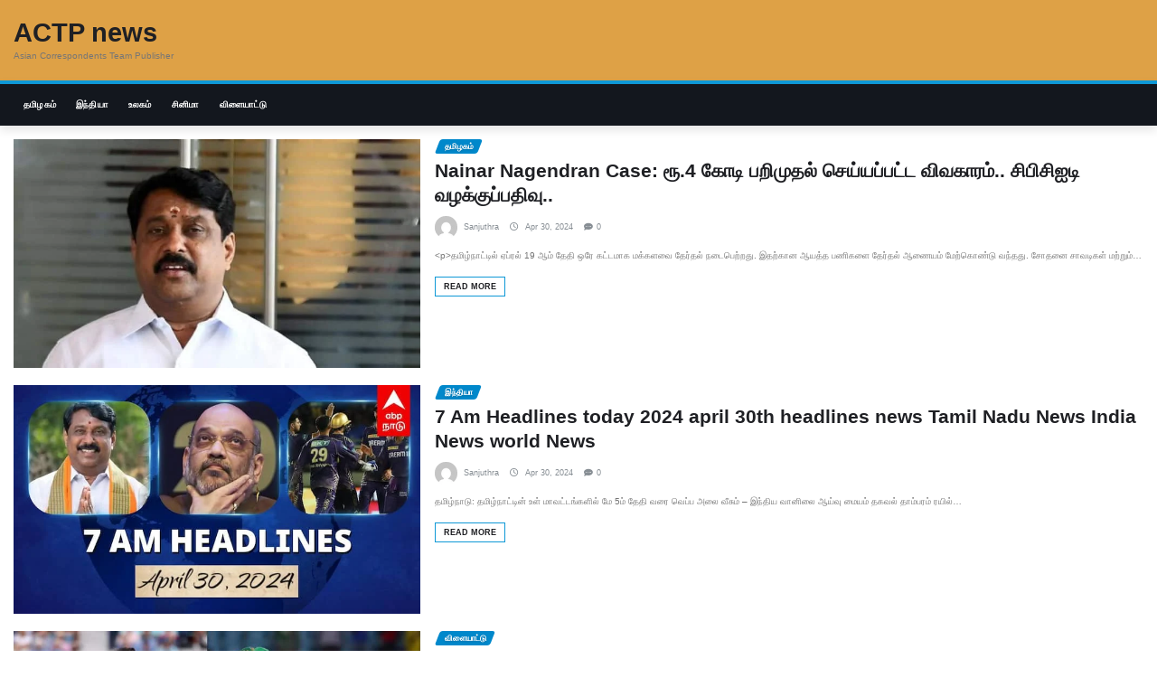

--- FILE ---
content_type: text/html; charset=UTF-8
request_url: https://actpnews.com/author/anbilchinnathambi/page/2/
body_size: 103535
content:
<!DOCTYPE html><html lang="en-US"><head><script data-no-optimize="1">var litespeed_docref=sessionStorage.getItem("litespeed_docref");litespeed_docref&&(Object.defineProperty(document,"referrer",{get:function(){return litespeed_docref}}),sessionStorage.removeItem("litespeed_docref"));</script> <meta charset="UTF-8"><meta name="viewport" content="width=device-width, initial-scale=1"><meta http-equiv="x-ua-compatible" content="ie=edge"><meta name='robots' content='index, follow, max-image-preview:large, max-snippet:-1, max-video-preview:-1' /><title>Sanjuthra, Author at ACTP news - Page 2 of 64</title><link rel="canonical" href="https://actpnews.com/author/anbilchinnathambi/page/2/" /><link rel="prev" href="https://actpnews.com/author/anbilchinnathambi/" /><link rel="next" href="https://actpnews.com/author/anbilchinnathambi/page/3/" /><meta property="og:locale" content="en_US" /><meta property="og:type" content="profile" /><meta property="og:title" content="Sanjuthra, Author at ACTP news - Page 2 of 64" /><meta property="og:url" content="https://actpnews.com/author/anbilchinnathambi/" /><meta property="og:site_name" content="ACTP news" /><meta property="og:image" content="https://actpnews.com/wp-content/litespeed/avatar/54907bfb355e46e70638ba4d3173fc7c.jpg?ver=1767611419" /><meta name="twitter:card" content="summary_large_image" /> <script type="application/ld+json" class="yoast-schema-graph">{"@context":"https://schema.org","@graph":[{"@type":"ProfilePage","@id":"https://actpnews.com/author/anbilchinnathambi/","url":"https://actpnews.com/author/anbilchinnathambi/page/2/","name":"Sanjuthra, Author at ACTP news - Page 2 of 64","isPartOf":{"@id":"https://actpnews.com/#website"},"primaryImageOfPage":{"@id":"https://actpnews.com/author/anbilchinnathambi/page/2/#primaryimage"},"image":{"@id":"https://actpnews.com/author/anbilchinnathambi/page/2/#primaryimage"},"thumbnailUrl":"https://actpnews.com/wp-content/uploads/2024/04/235a0530c61ab9596be5ab4cac2b04781714373197113589_original.jpg","breadcrumb":{"@id":"https://actpnews.com/author/anbilchinnathambi/page/2/#breadcrumb"},"inLanguage":"en-US","potentialAction":[{"@type":"ReadAction","target":["https://actpnews.com/author/anbilchinnathambi/page/2/"]}]},{"@type":"ImageObject","inLanguage":"en-US","@id":"https://actpnews.com/author/anbilchinnathambi/page/2/#primaryimage","url":"https://actpnews.com/wp-content/uploads/2024/04/235a0530c61ab9596be5ab4cac2b04781714373197113589_original.jpg","contentUrl":"https://actpnews.com/wp-content/uploads/2024/04/235a0530c61ab9596be5ab4cac2b04781714373197113589_original.jpg","width":755,"height":425},{"@type":"BreadcrumbList","@id":"https://actpnews.com/author/anbilchinnathambi/page/2/#breadcrumb","itemListElement":[{"@type":"ListItem","position":1,"name":"Home","item":"https://actpnews.com/"},{"@type":"ListItem","position":2,"name":"Archives for Sanjuthra"}]},{"@type":"WebSite","@id":"https://actpnews.com/#website","url":"https://actpnews.com/","name":"ACTP news","description":"Asian Correspondents Team Publisher","potentialAction":[{"@type":"SearchAction","target":{"@type":"EntryPoint","urlTemplate":"https://actpnews.com/?s={search_term_string}"},"query-input":{"@type":"PropertyValueSpecification","valueRequired":true,"valueName":"search_term_string"}}],"inLanguage":"en-US"},{"@type":"Person","@id":"https://actpnews.com/#/schema/person/8825c9cbb4c33953b3909d8e3a6467d2","name":"Sanjuthra","image":{"@type":"ImageObject","inLanguage":"en-US","@id":"https://actpnews.com/#/schema/person/image/","url":"https://actpnews.com/wp-content/litespeed/avatar/7e55203bdc690f37c007245e2ef959db.jpg?ver=1768330959","contentUrl":"https://actpnews.com/wp-content/litespeed/avatar/7e55203bdc690f37c007245e2ef959db.jpg?ver=1768330959","caption":"Sanjuthra"},"sameAs":["https://actpnews.com"],"mainEntityOfPage":{"@id":"https://actpnews.com/author/anbilchinnathambi/"}}]}</script> <link rel='dns-prefetch' href='//www.googletagmanager.com' /><link rel='dns-prefetch' href='//fonts.googleapis.com' /><link rel='dns-prefetch' href='//pagead2.googlesyndication.com' /><link rel="alternate" type="application/rss+xml" title="ACTP news &raquo; Feed" href="https://actpnews.com/feed/" /><link rel="alternate" type="application/rss+xml" title="ACTP news &raquo; Comments Feed" href="https://actpnews.com/comments/feed/" /><link rel="alternate" type="application/rss+xml" title="ACTP news &raquo; Posts by Sanjuthra Feed" href="https://actpnews.com/author/anbilchinnathambi/feed/" /><style id='wp-img-auto-sizes-contain-inline-css' type='text/css'>img:is([sizes=auto i],[sizes^="auto," i]){contain-intrinsic-size:3000px 1500px}
/*# sourceURL=wp-img-auto-sizes-contain-inline-css */</style><style id="litespeed-ccss">.wp-block-group{box-sizing:border-box}.wp-block-latest-posts{box-sizing:border-box}.wp-block-latest-posts.wp-block-latest-posts__list{list-style:none;padding-left:0}.wp-block-latest-posts.wp-block-latest-posts__list li{clear:both}ul{box-sizing:border-box}.wp-block-search__button{margin-left:10px;word-break:normal}.wp-block-search__inside-wrapper{display:flex;flex:auto;flex-wrap:nowrap;max-width:100%}.wp-block-search__label{width:100%}.wp-block-search__input{-webkit-appearance:initial;appearance:none;border:1px solid #949494;flex-grow:1;margin-left:0;margin-right:0;min-width:3rem;padding:8px;text-decoration:unset!important}:root{--wp--preset--font-size--normal:16px;--wp--preset--font-size--huge:42px}.screen-reader-text{border:0;clip:rect(1px,1px,1px,1px);-webkit-clip-path:inset(50%);clip-path:inset(50%);height:1px;margin:-1px;overflow:hidden;padding:0;position:absolute;width:1px;word-wrap:normal!important}body{--wp--preset--color--black:#000;--wp--preset--color--cyan-bluish-gray:#abb8c3;--wp--preset--color--white:#fff;--wp--preset--color--pale-pink:#f78da7;--wp--preset--color--vivid-red:#cf2e2e;--wp--preset--color--luminous-vivid-orange:#ff6900;--wp--preset--color--luminous-vivid-amber:#fcb900;--wp--preset--color--light-green-cyan:#7bdcb5;--wp--preset--color--vivid-green-cyan:#00d084;--wp--preset--color--pale-cyan-blue:#8ed1fc;--wp--preset--color--vivid-cyan-blue:#0693e3;--wp--preset--color--vivid-purple:#9b51e0;--wp--preset--gradient--vivid-cyan-blue-to-vivid-purple:linear-gradient(135deg,rgba(6,147,227,1) 0%,#9b51e0 100%);--wp--preset--gradient--light-green-cyan-to-vivid-green-cyan:linear-gradient(135deg,#7adcb4 0%,#00d082 100%);--wp--preset--gradient--luminous-vivid-amber-to-luminous-vivid-orange:linear-gradient(135deg,rgba(252,185,0,1) 0%,rgba(255,105,0,1) 100%);--wp--preset--gradient--luminous-vivid-orange-to-vivid-red:linear-gradient(135deg,rgba(255,105,0,1) 0%,#cf2e2e 100%);--wp--preset--gradient--very-light-gray-to-cyan-bluish-gray:linear-gradient(135deg,#eee 0%,#a9b8c3 100%);--wp--preset--gradient--cool-to-warm-spectrum:linear-gradient(135deg,#4aeadc 0%,#9778d1 20%,#cf2aba 40%,#ee2c82 60%,#fb6962 80%,#fef84c 100%);--wp--preset--gradient--blush-light-purple:linear-gradient(135deg,#ffceec 0%,#9896f0 100%);--wp--preset--gradient--blush-bordeaux:linear-gradient(135deg,#fecda5 0%,#fe2d2d 50%,#6b003e 100%);--wp--preset--gradient--luminous-dusk:linear-gradient(135deg,#ffcb70 0%,#c751c0 50%,#4158d0 100%);--wp--preset--gradient--pale-ocean:linear-gradient(135deg,#fff5cb 0%,#b6e3d4 50%,#33a7b5 100%);--wp--preset--gradient--electric-grass:linear-gradient(135deg,#caf880 0%,#71ce7e 100%);--wp--preset--gradient--midnight:linear-gradient(135deg,#020381 0%,#2874fc 100%);--wp--preset--font-size--small:13px;--wp--preset--font-size--medium:20px;--wp--preset--font-size--large:36px;--wp--preset--font-size--x-large:42px;--wp--preset--spacing--20:.44rem;--wp--preset--spacing--30:.67rem;--wp--preset--spacing--40:1rem;--wp--preset--spacing--50:1.5rem;--wp--preset--spacing--60:2.25rem;--wp--preset--spacing--70:3.38rem;--wp--preset--spacing--80:5.06rem;--wp--preset--shadow--natural:6px 6px 9px rgba(0,0,0,.2);--wp--preset--shadow--deep:12px 12px 50px rgba(0,0,0,.4);--wp--preset--shadow--sharp:6px 6px 0px rgba(0,0,0,.2);--wp--preset--shadow--outlined:6px 6px 0px -3px rgba(255,255,255,1),6px 6px rgba(0,0,0,1);--wp--preset--shadow--crisp:6px 6px 0px rgba(0,0,0,1)}html,body,div,span,h1,h2,p,a,img,i,ul,li,form,label,header,nav{border:0;font-family:inherit;font-size:100%;font-style:inherit;font-weight:inherit;margin:0;outline:0;padding:0;vertical-align:baseline}html{font-family:sans-serif;font-size:62.5%;overflow-y:scroll;-webkit-text-size-adjust:100%;-ms-text-size-adjust:100%}body{background:#fff;line-height:1}header,nav{display:block}ul{list-style:none}a{background-color:transparent}a img{border:0}i{font-style:italic}button,input{color:inherit;font:inherit;margin:0}button{overflow:visible}button{text-transform:none}button,input[type=submit]{-webkit-appearance:button}button::-moz-focus-inner,input::-moz-focus-inner{border:0;padding:0}input{line-height:normal}input[type=search]{-webkit-appearance:textfield;-webkit-box-sizing:content-box;-moz-box-sizing:content-box;box-sizing:content-box}input[type=search]::-webkit-search-cancel-button,input[type=search]::-webkit-search-decoration{-webkit-appearance:none}html{-webkit-box-sizing:border-box;-moz-box-sizing:border-box;box-sizing:border-box}*,*:before,*:after{-webkit-box-sizing:inherit;-moz-box-sizing:inherit;box-sizing:inherit}img{max-width:100%;height:auto}.cutemag-clearfix:before,.cutemag-clearfix:after{content:" ";display:table}.cutemag-clearfix:after{clear:both}.screen-reader-text{border:0;clip:rect(1px,1px,1px,1px);-webkit-clip-path:inset(50%);clip-path:inset(50%);height:1px;width:1px;margin:-1px;overflow:hidden;padding:0;position:absolute!important;word-wrap:normal!important}.cutemag-sr-only{border:0;clip:rect(1px,1px,1px,1px);-webkit-clip-path:inset(50%);clip-path:inset(50%);height:1px;width:1px;margin:-1px;overflow:hidden;padding:0;position:absolute!important;word-wrap:normal!important}body{background:#353535;font:normal normal 13px Domine,Arial,Helvetica,sans-serif;line-height:1.6;margin:0;padding:0}body,button,input{color:#ddd}button,input{font-family:inherit;font-size:inherit}button{max-width:100%}a{color:#ddd;text-decoration:none}h1{font:normal bold 32px 'Frank Ruhl Libre',Arial,sans-serif}h2{font:normal bold 28px 'Frank Ruhl Libre',Arial,sans-serif}h1,h2{clear:both;line-height:1;margin:.6em 0}h1,h2{color:#fff}h2 a{font-weight:inherit}p{margin-bottom:.7em}ul{margin:0 0 1.5em 2em}ul{list-style:disc}img{height:auto;max-width:100%}img{max-width:100%;height:auto}button,input{font-size:100%;margin:0;vertical-align:baseline}button,input[type=submit]{border:1px solid #6f6f6f;-webkit-border-radius:0;-moz-border-radius:0;border-radius:0;background:#333;color:#fff;-webkit-appearance:button;font:normal normal 13px Oswald,Arial,Helvetica,sans-serif;line-height:1;padding:.7em 1em .7em;text-transform:uppercase}input[type=search]{-webkit-appearance:textfield;box-sizing:content-box}input[type=search]::-webkit-search-decoration{-webkit-appearance:none}input[type=search]{color:#666;border:1px solid #ddd;-webkit-border-radius:3px;-moz-border-radius:3px;border-radius:3px}input[type=search]{padding:5px}::-webkit-input-placeholder{color:#888}:-moz-placeholder{color:#888}::-moz-placeholder{color:#888}:-ms-input-placeholder{color:#888}::-ms-input-placeholder{color:#888}::placeholder{color:#888}.cutemag-site-wrapper:before,.cutemag-site-wrapper:after{content:" ";display:table}.cutemag-site-wrapper:after{clear:both}.cutemag-site-wrapper{margin:0 auto 0;padding:0}.cutemag-outer-wrapper:before,.cutemag-outer-wrapper:after{content:" ";display:table}.cutemag-outer-wrapper:after{clear:both}.cutemag-outer-wrapper{position:relative;max-width:1250px;width:100%;margin:0 auto 0;padding:0}.cutemag-container:before,.cutemag-container:after{content:" ";display:table}.cutemag-container:after{clear:both}#cutemag-wrapper-outside{margin-top:0;margin-bottom:10px}#cutemag-wrapper{position:relative;margin:20px auto 20px;padding:10px;background:#2b2b2b;border:1px solid #4a4e53;-webkit-box-shadow:0px 0px 4px 0px rgba(0,0,0,.35);-moz-box-shadow:0px 0px 4px 0px rgba(0,0,0,.35);box-shadow:0px 0px 4px 0px rgba(0,0,0,.35)}.cutemag-content-wrapper{position:relative;padding:0;word-wrap:break-word}.cutemag-main-wrapper{position:relative;width:75%;margin:0;padding:0;float:left;word-wrap:break-word;overflow:hidden;max-width:75%}.cutemag-sidebar-wrapper{position:relative;width:24.5%;margin:0;padding:0;float:right;word-wrap:break-word;overflow:hidden;max-width:24.5%}.cutemag-main-wrapper-inside{padding:0}.cutemag-sidebar-wrapper-inside{padding:0 0 0 10px}@media only screen and (max-width:1276px){.cutemag-outer-wrapper{width:98%}}@media only screen and (max-width:960px){.cutemag-outer-wrapper{width:95%}.cutemag-main-wrapper{width:100%;float:none;max-width:100%}.cutemag-sidebar-wrapper{width:100%;float:none;max-width:100%}.cutemag-main-wrapper-inside{padding:10px 0!important}.cutemag-sidebar-wrapper-inside{padding:10px 0!important}}.cutemag-site-header{clear:both;margin:0 auto 0;padding:0;border-bottom:none!important;position:relative;z-index:50}.cutemag-head-content{margin:0 auto;padding:0;position:relative;z-index:98}.cutemag-header-inside{background:#262626}.cutemag-layout-type-boxed .cutemag-header-inside{border-left:1px solid #4a4e53;border-right:1px solid #4a4e53}.cutemag-header-inside-content{padding:10px}.cutemag-header-inside-container{display:-webkit-box;display:-webkit-flex;display:-moz-box;display:-ms-flexbox;display:flex;-webkit-box-orient:horizontal;-webkit-box-direction:normal;-webkit-flex-direction:row;-moz-box-orient:horizontal;-moz-box-direction:normal;-ms-flex-direction:row;flex-direction:row;-webkit-box-pack:justify;-webkit-justify-content:space-between;-moz-box-pack:justify;-ms-flex-pack:justify;justify-content:space-between;-webkit-box-align:stretch;-webkit-align-items:stretch;-moz-box-align:stretch;-ms-flex-align:stretch;align-items:stretch;-webkit-flex-wrap:wrap;-ms-flex-wrap:wrap;flex-wrap:wrap;-webkit-align-content:stretch;-ms-flex-line-pack:stretch;align-content:stretch}.cutemag-logo{float:left;width:40%;-webkit-box-flex:0;-webkit-flex:0 0 40%;-moz-box-flex:0;-ms-flex:0 0 40%;flex:0 0 40%;max-width:40%;-webkit-box-ordinal-group:1;-webkit-order:0;-moz-box-ordinal-group:1;-ms-flex-order:0;order:0;margin:0;text-align:left}.cutemag-header-banner{float:left;width:59.4%;-webkit-box-flex:0;-webkit-flex:0 0 59.4%;-moz-box-flex:0;-ms-flex:0 0 59.4%;flex:0 0 59.4%;max-width:59.4%;-webkit-box-ordinal-group:2;-webkit-order:1;-moz-box-ordinal-group:2;-ms-flex-order:1;order:1;margin:0;text-align:right}@media only screen and (max-width:1112px){.cutemag-logo{float:none;width:100%;-webkit-box-flex:0;-webkit-flex:0 0 100%;-moz-box-flex:0;-ms-flex:0 0 100%;flex:0 0 100%;max-width:100%;-webkit-box-ordinal-group:1;-webkit-order:0;-moz-box-ordinal-group:1;-ms-flex-order:0;order:0;text-align:center}.cutemag-header-banner{float:none;width:100%;-webkit-box-flex:0;-webkit-flex:0 0 100%;-moz-box-flex:0;-ms-flex:0 0 100%;flex:0 0 100%;max-width:100%;-webkit-box-ordinal-group:2;-webkit-order:1;-moz-box-ordinal-group:2;-ms-flex-order:1;order:1;margin:15px 0 0;text-align:center}}.cutemag-site-title{font:normal bold 22px 'Frank Ruhl Libre',Arial,Helvetica,sans-serif;margin:0 0 15px;line-height:1!important;color:#fff;text-transform:none}.cutemag-site-title a{color:#fff;text-decoration:none}.cutemag-site-description{font:normal normal 13px Domine,Arial,Helvetica,sans-serif;line-height:1!important;color:#fff;margin:0 0 5px;text-transform:none}.cutemag-primary-menu-container-inside{position:relative}.cutemag-nav-primary:before{content:" ";display:table}.cutemag-nav-primary:after{clear:both;content:" ";display:table}.cutemag-nav-primary{float:none;background:#2b2b2b;border-top:1px solid #4a4e53;border-bottom:1px solid #4a4e53;-webkit-box-shadow:0 2px 2px rgba(0,0,0,.1);-moz-box-shadow:0 2px 2px rgba(0,0,0,.1);box-shadow:0 2px 2px rgba(0,0,0,.1)}.cutemag-layout-type-boxed .cutemag-nav-primary{border-left:1px solid #4a4e53;border-right:1px solid #4a4e53}.cutemag-primary-nav-menu{line-height:1;margin:0;padding:0;width:100%;list-style:none;list-style-type:none}.cutemag-primary-nav-menu li{border-width:0;display:inline-block;margin:0;padding-bottom:0;text-align:left;float:left}.cutemag-primary-nav-menu a{border:none;color:#fff;text-shadow:0 1px 0 #000;display:block;padding:15px;position:relative}.cutemag-primary-nav-menu a{font:normal normal 13px Oswald,Arial,Helvetica,sans-serif;line-height:1}.cutemag-primary-nav-menu>li>a{text-transform:uppercase}.cutemag-primary-responsive-menu-icon{display:none;margin:0;text-align:left;padding:6px 10px;border:none;background:0 0;text-shadow:inherit;font:normal normal 13px Oswald,Arial,Helvetica,sans-serif;line-height:24px;text-transform:uppercase;-webkit-border-radius:0;-moz-border-radius:0;border-radius:0;color:#fff}.cutemag-primary-responsive-menu-icon:before{content:"\f0c9";font-family:"Font Awesome 5 Free";font-size:24px;font-weight:900;text-decoration:none;vertical-align:top;-moz-osx-font-smoothing:grayscale;-webkit-font-smoothing:antialiased;display:inline-block;font-style:normal;font-variant:normal;text-rendering:auto;line-height:1;color:#fff;margin:0 6px 0 0}.cutemag-primary-nav-menu>li>a{border-left:1px solid #444}.cutemag-primary-nav-menu>li>a{border-right:1px solid #090909}.cutemag-primary-nav-menu>li:first-of-type>a{border-left:0 solid #444}.cutemag-primary-nav-menu>li:last-of-type>a{border-right:0 solid #090909}@media only screen and (max-width:1112px){.cutemag-primary-mobile-menu-active #cutemag-primary-navigation{margin-left:0;margin-right:0}.cutemag-primary-mobile-menu-active .cutemag-primary-nav-menu li{float:none}.cutemag-primary-mobile-menu-active .cutemag-primary-nav-menu{text-align:center}.cutemag-primary-mobile-menu-active .cutemag-primary-responsive-menu-icon{display:block}}.cutemag-secondary-menu-container-inside{position:relative}.cutemag-nav-secondary:before{content:" ";display:table}.cutemag-nav-secondary:after{clear:both;content:" ";display:table}.cutemag-nav-secondary{float:none;background:#000}.cutemag-layout-type-boxed .cutemag-nav-secondary{border-left:1px solid #4a4e53;border-right:1px solid #4a4e53}.cutemag-secondary-menu-before-header .cutemag-nav-secondary{border-top:1px solid #4a4e53;border-bottom:1px solid #4a4e53}.cutemag-secondary-nav-menu{line-height:1;margin:0;padding:0;width:100%;list-style:none;list-style-type:none}.cutemag-secondary-nav-menu li{border-width:0;display:inline-block;margin:0;padding-bottom:0;text-align:left;float:left}.cutemag-secondary-nav-menu a{border:none;color:#fff;text-shadow:0 1px 0 #000;display:block;padding:12px 15px;position:relative}.cutemag-secondary-nav-menu a{font:normal normal 13px Oswald,Arial,Helvetica,sans-serif;line-height:1}.cutemag-secondary-nav-menu>li>a{text-transform:uppercase}.cutemag-secondary-responsive-menu-icon{display:none;margin:0;text-align:left;padding:8px 10px;border:none;background:0 0;text-shadow:inherit;font:normal normal 13px Oswald,Arial,Helvetica,sans-serif;line-height:18px;text-transform:uppercase;-webkit-border-radius:0;-moz-border-radius:0;border-radius:0;color:#fff}.cutemag-secondary-responsive-menu-icon:before{content:"\f0c9";font-family:"Font Awesome 5 Free";font-size:18px;font-weight:900;text-decoration:none;vertical-align:top;-moz-osx-font-smoothing:grayscale;-webkit-font-smoothing:antialiased;display:inline-block;font-style:normal;font-variant:normal;text-rendering:auto;line-height:1;color:#fff;margin:0 6px 0 0}.cutemag-secondary-nav-menu>li>a{border-right:1px solid #444}.cutemag-secondary-nav-menu>li:first-child>a{border-left:1px solid #444}@media only screen and (max-width:1112px){.cutemag-secondary-mobile-menu-active #cutemag-secondary-navigation{margin-left:0;margin-right:0}.cutemag-secondary-mobile-menu-active .cutemag-secondary-nav-menu li{float:none}.cutemag-secondary-mobile-menu-active .cutemag-secondary-nav-menu{text-align:center}.cutemag-secondary-mobile-menu-active .cutemag-secondary-responsive-menu-icon{display:block}}.cutemag-posts{position:relative;margin:0 0 20px!important;word-break:normal;word-wrap:break-word;overflow:hidden}.cutemag-posts .cutemag-posts-content:before,.cutemag-posts .cutemag-posts-content:after{content:" ";display:table}.cutemag-posts .cutemag-posts-content:after{clear:both}.cutemag-posts .cutemag-posts-content{padding:0;overflow:hidden}.cutemag-posts .cutemag-posts-container{overflow:hidden}.cutemag-page-header-outside{margin:4px 4px 10px;padding:0}.cutemag-page-header{color:#fff;text-shadow:0 1px 0 #000;margin:0;padding:0;text-align:center;overflow:hidden;position:relative}.cutemag-page-header-inside{padding:0;display:block;position:relative;vertical-align:bottom}.cutemag-page-header h1{font:normal bold 24px 'Frank Ruhl Libre',Arial,Helvetica,sans-serif;line-height:1!important;padding:0;margin:0;color:#fff;text-transform:none}.cutemag-secondary-menu-active .cutemag-nav-secondary .cutemag-social-icons{position:absolute;right:10px;top:10px}.cutemag-social-icons a{color:#fff!important;text-shadow:0 1px 0 #000!important;margin-right:1px;margin-bottom:3px;font-size:12px!important;line-height:12px!important;display:inline-block;padding:4px;width:20px;height:20px;text-align:center;opacity:1;background:#7b7a7a}.cutemag-social-icons a.cutemag-social-icon-search{background:#515151;color:#fff}@media only screen and (max-width:1112px){.cutemag-secondary-menu-active .cutemag-nav-secondary .cutemag-social-icons{top:8px;padding-left:80px}}@media only screen and (max-width:560px){.cutemag-social-icons a{font-size:12px!important;line-height:12px!important;padding:3px;width:18px;height:18px}.cutemag-secondary-menu-active .cutemag-nav-secondary .cutemag-social-icons{top:8px}}@media only screen and (max-width:484px){.cutemag-secondary-menu-active .cutemag-nav-secondary .cutemag-social-icons a{display:none}.cutemag-secondary-menu-active .cutemag-nav-secondary .cutemag-social-icons a:nth-last-of-type(-n+12){display:inline-block}}@media only screen and (max-width:392px){.cutemag-secondary-menu-active .cutemag-nav-secondary .cutemag-social-icons a:nth-last-of-type(-n+12){display:none}.cutemag-secondary-menu-active .cutemag-nav-secondary .cutemag-social-icons a:nth-last-of-type(-n+8){display:inline-block}}.cutemag-sidebar-widget-areas .widget{position:relative;padding:0;margin:4px 0 20px;word-break:normal;word-wrap:break-word;overflow:hidden}.cutemag-sidebar-widget-areas .widget a{color:#ddd}.cutemag-sidebar-widget-areas .widget ul{margin:0;padding:0;list-style:none;list-style-type:none}.cutemag-sidebar-widget-areas .widget li{margin:0;padding:6px 0;border-bottom:0 solid #f1f1f1}.cutemag-sidebar-widget-areas .widget ul>li:first-child{padding-top:0}.cutemag-sidebar-widget-areas .widget li:last-child{padding-bottom:0;border-bottom:none}.cutemag-search-form{position:relative}.cutemag-search-form input{-webkit-box-sizing:border-box;-moz-box-sizing:border-box;box-sizing:border-box}input.cutemag-search-field{padding:8px 10px;line-height:1;font-size:inherit}input.cutemag-search-submit{padding:8px 10px;line-height:1;font-size:inherit}.cutemag-search-overlay{height:100%;width:100%;display:none;position:fixed;z-index:100000;top:0;left:0;background-color:#000;background-color:rgba(0,0,0,.9)}.cutemag-search-overlay-content{position:relative;top:46%;width:80%;text-align:center;margin-top:30px;margin:auto}.cutemag-search-overlay .cutemag-search-closebtn{position:absolute;bottom:20px;right:45px;font-size:60px;color:#fff}.cutemag-search-overlay button{background:0 0!important;text-shadow:none;border:none;padding:0}.cutemag-search-overlay-content input.cutemag-search-field{max-width:600px;width:95%;padding:10px;-webkit-border-radius:0;-moz-border-radius:0;border-radius:0}.cutemag-search-overlay-content input.cutemag-search-submit{display:none}input.cutemag-search-field{-webkit-border-radius:0;-moz-border-radius:0;border-radius:0;width:100%;border:1px solid #ddd;height:35px}input.cutemag-search-submit{-webkit-border-radius:0;-moz-border-radius:0;border-radius:0;position:absolute;top:0;right:0;height:35px;font-family:"Font Awesome 5 Free"!important;font-size:inherit!important;font-weight:900!important}.cutemag-compact-post-wrapper{padding:0;margin-bottom:10px;overflow:hidden}.cutemag-compact-post{padding:0;margin:4px 0;overflow:hidden;position:relative}.cutemag-compact-post .cutemag-compact-post-title{margin:0;padding:0;font:normal bold 17px 'Frank Ruhl Libre',Arial,Helvetica,sans-serif;line-height:1.2;text-transform:none;color:#fff!important;letter-spacing:-.2px;clear:none}.cutemag-compact-post .cutemag-compact-post-title a{color:#fff!important}.cutemag-compact-post .cutemag-compact-post-thumbnail{float:left;margin:0 10px 1px 0;position:relative}.cutemag-compact-post .cutemag-compact-post-thumbnail-link{display:block}.cutemag-compact-post .cutemag-compact-post-thumbnail img{padding:0;margin:0;display:block;width:100px;height:auto;opacity:1;-webkit-backface-visibility:hidden;-moz-backface-visibility:hidden;backface-visibility:hidden}.cutemag-compact-post .cutemag-compact-post-snippet{margin:8px 0 0}.cutemag-compact-post-snippet p{margin:0}.cutemag-compact-post-excerpt p{margin-bottom:.7em}.cutemag-compact-post-footer{font:normal normal 12px Oswald,Arial,Helvetica,sans-serif;text-transform:uppercase;margin:8px 0 0;color:#ada8a8!important;line-height:1}.cutemag-compact-post-footer a{color:#ada8a8!important;display:inline-block}.cutemag-compact-post-footer i{display:inline-block;vertical-align:top;display:none}.cutemag-compact-post-meta{display:inline-block}.cutemag-compact-post-meta:before{content:'22';margin-right:4px;margin-left:4px;display:inline-block}.cutemag-compact-post-meta:first-child:before{content:'';margin-right:0;margin-left:0}.cutemag-fp-post-snippet p:nth-last-of-type(1){margin:0!important}@media only screen and (min-width:680px){.cutemag-compact-posts-container.cutemag-fpw-2-columns .cutemag-compact-post-wrapper{float:left;width:49%;margin-right:2%}.cutemag-compact-posts-container.cutemag-fpw-2-columns .cutemag-compact-post-wrapper:nth-of-type(2n+2){margin-right:0}.cutemag-compact-posts-container.cutemag-fpw-2-columns .cutemag-compact-post-wrapper:nth-of-type(2n+1){clear:both}}@media only screen and (max-width:990px){.cutemag-compact-post .cutemag-compact-post-title{font-size:16px;line-height:1.2}}.cutemag-small-share-buttons{overflow:hidden;margin:10px 0 0;font:normal normal 10px Oswald,Arial,Helvetica,sans-serif;text-transform:uppercase;color:#ada8a8!important;line-height:1;position:relative;padding:0;border-top:1px solid #090909;margin-left:-11px!important;margin-right:-11px!important;margin-bottom:-8px!important;clear:both}.cutemag-small-share-buttons-inside{padding:8px 11px 0;border-top:1px solid #444}.cutemag-small-share-buttons a{min-height:20px;padding:5px;font-size:10px;display:inline-block;background:#333;color:#fff!important;margin:0 4px 6px 2px;line-height:1!important;text-align:center;text-transform:uppercase;text-shadow:none;text-shadow:0 1px 0 #000;opacity:1}.cutemag-small-share-buttons .cutemag-small-share-buttons-facebook{background:#3b5998;color:#fff!important}.cutemag-small-share-buttons .cutemag-small-share-buttons-twitter{background:#1da1f2;color:#fff!important}.cutemag-small-share-buttons .cutemag-small-share-buttons-pinterest{background:#bd081c;color:#fff!important}.cutemag-small-share-buttons .cutemag-small-share-buttons-linkedin{background:#0077b5;color:#fff!important}.cutemag-small-share-buttons a i{vertical-align:top;margin-right:4px}@media only screen and (min-width:680px) and (max-width:768px){.cutemag-small-share-text{display:none}}@media only screen and (max-width:375px){.cutemag-small-share-text{display:none}}@media only screen and (max-width:350px){.cutemag-small-share-buttons a i{display:none}}.cutemag-scroll-top{background:#000;color:#fff;border:1px solid #555;display:block;width:30px;height:30px;opacity:.6;filter:alpha(opacity=60);position:fixed;bottom:20px;right:20px;z-index:200;-webkit-border-radius:0;-moz-border-radius:0;border-radius:0;font-size:14px;line-height:1;padding:7px;text-shadow:none}.cutemag-box{padding:0;background:#212121;border:1px solid #090909}.cutemag-box-inside:before,.cutemag-box-inside:after{content:" ";display:table}.cutemag-box-inside:after{clear:both}.cutemag-box-inside{border:1px solid #444;padding:10px}.cutemag-animated{-webkit-animation-duration:2s;-moz-animation-duration:2s;-o-animation-duration:2s;animation-duration:2s;-webkit-animation-fill-mode:both;-moz-animation-fill-mode:both;-o-animation-fill-mode:both;animation-fill-mode:both}@-webkit-keyframes cutemag-fadein{from{opacity:0}to{opacity:1}}@-moz-keyframes cutemag-fadein{from{opacity:0}to{opacity:1}}@-o-keyframes cutemag-fadein{from{opacity:0}to{opacity:1}}@keyframes cutemag-fadein{from{opacity:0}to{opacity:1}}.cutemag-fadein{-webkit-animation-name:cutemag-fadein;-moz-animation-name:cutemag-fadein;-o-animation-name:cutemag-fadein;animation-name:cutemag-fadein}.fab,.far,.fas{-moz-osx-font-smoothing:grayscale;-webkit-font-smoothing:antialiased;display:var(--fa-display,inline-block);font-style:normal;font-variant:normal;line-height:1;text-rendering:auto}.fa-arrow-up:before{content:"\f062"}.fa-user-circle:before{content:"\f2bd"}.fa-clock:before{content:"\f017"}.fa-search:before{content:"\f002"}:host,:root{--fa-font-brands:normal 400 1em/1 "Font Awesome 6 Brands"}.fab{font-family:"Font Awesome 6 Brands";font-weight:400}.fa-facebook-f:before{content:"\f39e"}.fa-linkedin-in:before{content:"\f0e1"}.fa-pinterest:before{content:"\f0d2"}.fa-twitter:before{content:"\f099"}:host,:root{--fa-font-regular:normal 400 1em/1 "Font Awesome 6 Free"}.far{font-family:"Font Awesome 6 Free";font-weight:400}:host,:root{--fa-font-solid:normal 900 1em/1 "Font Awesome 6 Free"}.fas{font-family:"Font Awesome 6 Free";font-weight:900}.cutemag-site-title,.cutemag-site-title a,.cutemag-site-description{color:#fff}:root{--wpforms-field-border-radius:3px;--wpforms-field-border-style:solid;--wpforms-field-border-size:1px;--wpforms-field-background-color:#fff;--wpforms-field-border-color:rgba(0,0,0,.25);--wpforms-field-border-color-spare:rgba(0,0,0,.25);--wpforms-field-text-color:rgba(0,0,0,.7);--wpforms-field-menu-color:#fff;--wpforms-label-color:rgba(0,0,0,.85);--wpforms-label-sublabel-color:rgba(0,0,0,.55);--wpforms-label-error-color:#d63637;--wpforms-button-border-radius:3px;--wpforms-button-border-style:none;--wpforms-button-border-size:1px;--wpforms-button-background-color:#066aab;--wpforms-button-border-color:#066aab;--wpforms-button-text-color:#fff;--wpforms-page-break-color:#066aab;--wpforms-background-image:none;--wpforms-background-position:center center;--wpforms-background-repeat:no-repeat;--wpforms-background-size:cover;--wpforms-background-width:100px;--wpforms-background-height:100px;--wpforms-background-color:rgba(0,0,0,0);--wpforms-background-url:none;--wpforms-container-padding:0px;--wpforms-container-border-style:none;--wpforms-container-border-width:1px;--wpforms-container-border-color:#000;--wpforms-container-border-radius:3px;--wpforms-field-size-input-height:43px;--wpforms-field-size-input-spacing:15px;--wpforms-field-size-font-size:16px;--wpforms-field-size-line-height:19px;--wpforms-field-size-padding-h:14px;--wpforms-field-size-checkbox-size:16px;--wpforms-field-size-sublabel-spacing:5px;--wpforms-field-size-icon-size:1;--wpforms-label-size-font-size:16px;--wpforms-label-size-line-height:19px;--wpforms-label-size-sublabel-font-size:14px;--wpforms-label-size-sublabel-line-height:17px;--wpforms-button-size-font-size:17px;--wpforms-button-size-height:41px;--wpforms-button-size-padding-h:15px;--wpforms-button-size-margin-top:10px;--wpforms-container-shadow-size-box-shadow:none}</style><link rel="preload" data-asynced="1" data-optimized="2" as="style" onload="this.onload=null;this.rel='stylesheet'" href="https://actpnews.com/wp-content/litespeed/css/eb1bb0004c95cf6b6aeb9530ed2586fc.css?ver=a666f" /><script type="litespeed/javascript">!function(a){"use strict";var b=function(b,c,d){function e(a){return h.body?a():void setTimeout(function(){e(a)})}function f(){i.addEventListener&&i.removeEventListener("load",f),i.media=d||"all"}var g,h=a.document,i=h.createElement("link");if(c)g=c;else{var j=(h.body||h.getElementsByTagName("head")[0]).childNodes;g=j[j.length-1]}var k=h.styleSheets;i.rel="stylesheet",i.href=b,i.media="only x",e(function(){g.parentNode.insertBefore(i,c?g:g.nextSibling)});var l=function(a){for(var b=i.href,c=k.length;c--;)if(k[c].href===b)return a();setTimeout(function(){l(a)})};return i.addEventListener&&i.addEventListener("load",f),i.onloadcssdefined=l,l(f),i};"undefined"!=typeof exports?exports.loadCSS=b:a.loadCSS=b}("undefined"!=typeof global?global:this);!function(a){if(a.loadCSS){var b=loadCSS.relpreload={};if(b.support=function(){try{return a.document.createElement("link").relList.supports("preload")}catch(b){return!1}},b.poly=function(){for(var b=a.document.getElementsByTagName("link"),c=0;c<b.length;c++){var d=b[c];"preload"===d.rel&&"style"===d.getAttribute("as")&&(a.loadCSS(d.href,d,d.getAttribute("media")),d.rel=null)}},!b.support()){b.poly();var c=a.setInterval(b.poly,300);a.addEventListener&&a.addEventListener("load",function(){b.poly(),a.clearInterval(c)}),a.attachEvent&&a.attachEvent("onload",function(){a.clearInterval(c)})}}}(this);</script> <style id='global-styles-inline-css' type='text/css'>:root{--wp--preset--aspect-ratio--square: 1;--wp--preset--aspect-ratio--4-3: 4/3;--wp--preset--aspect-ratio--3-4: 3/4;--wp--preset--aspect-ratio--3-2: 3/2;--wp--preset--aspect-ratio--2-3: 2/3;--wp--preset--aspect-ratio--16-9: 16/9;--wp--preset--aspect-ratio--9-16: 9/16;--wp--preset--color--black: #000000;--wp--preset--color--cyan-bluish-gray: #abb8c3;--wp--preset--color--white: #ffffff;--wp--preset--color--pale-pink: #f78da7;--wp--preset--color--vivid-red: #cf2e2e;--wp--preset--color--luminous-vivid-orange: #ff6900;--wp--preset--color--luminous-vivid-amber: #fcb900;--wp--preset--color--light-green-cyan: #7bdcb5;--wp--preset--color--vivid-green-cyan: #00d084;--wp--preset--color--pale-cyan-blue: #8ed1fc;--wp--preset--color--vivid-cyan-blue: #0693e3;--wp--preset--color--vivid-purple: #9b51e0;--wp--preset--gradient--vivid-cyan-blue-to-vivid-purple: linear-gradient(135deg,rgb(6,147,227) 0%,rgb(155,81,224) 100%);--wp--preset--gradient--light-green-cyan-to-vivid-green-cyan: linear-gradient(135deg,rgb(122,220,180) 0%,rgb(0,208,130) 100%);--wp--preset--gradient--luminous-vivid-amber-to-luminous-vivid-orange: linear-gradient(135deg,rgb(252,185,0) 0%,rgb(255,105,0) 100%);--wp--preset--gradient--luminous-vivid-orange-to-vivid-red: linear-gradient(135deg,rgb(255,105,0) 0%,rgb(207,46,46) 100%);--wp--preset--gradient--very-light-gray-to-cyan-bluish-gray: linear-gradient(135deg,rgb(238,238,238) 0%,rgb(169,184,195) 100%);--wp--preset--gradient--cool-to-warm-spectrum: linear-gradient(135deg,rgb(74,234,220) 0%,rgb(151,120,209) 20%,rgb(207,42,186) 40%,rgb(238,44,130) 60%,rgb(251,105,98) 80%,rgb(254,248,76) 100%);--wp--preset--gradient--blush-light-purple: linear-gradient(135deg,rgb(255,206,236) 0%,rgb(152,150,240) 100%);--wp--preset--gradient--blush-bordeaux: linear-gradient(135deg,rgb(254,205,165) 0%,rgb(254,45,45) 50%,rgb(107,0,62) 100%);--wp--preset--gradient--luminous-dusk: linear-gradient(135deg,rgb(255,203,112) 0%,rgb(199,81,192) 50%,rgb(65,88,208) 100%);--wp--preset--gradient--pale-ocean: linear-gradient(135deg,rgb(255,245,203) 0%,rgb(182,227,212) 50%,rgb(51,167,181) 100%);--wp--preset--gradient--electric-grass: linear-gradient(135deg,rgb(202,248,128) 0%,rgb(113,206,126) 100%);--wp--preset--gradient--midnight: linear-gradient(135deg,rgb(2,3,129) 0%,rgb(40,116,252) 100%);--wp--preset--font-size--small: 13px;--wp--preset--font-size--medium: 20px;--wp--preset--font-size--large: 36px;--wp--preset--font-size--x-large: 42px;--wp--preset--spacing--20: 0.44rem;--wp--preset--spacing--30: 0.67rem;--wp--preset--spacing--40: 1rem;--wp--preset--spacing--50: 1.5rem;--wp--preset--spacing--60: 2.25rem;--wp--preset--spacing--70: 3.38rem;--wp--preset--spacing--80: 5.06rem;--wp--preset--shadow--natural: 6px 6px 9px rgba(0, 0, 0, 0.2);--wp--preset--shadow--deep: 12px 12px 50px rgba(0, 0, 0, 0.4);--wp--preset--shadow--sharp: 6px 6px 0px rgba(0, 0, 0, 0.2);--wp--preset--shadow--outlined: 6px 6px 0px -3px rgb(255, 255, 255), 6px 6px rgb(0, 0, 0);--wp--preset--shadow--crisp: 6px 6px 0px rgb(0, 0, 0);}:where(.is-layout-flex){gap: 0.5em;}:where(.is-layout-grid){gap: 0.5em;}body .is-layout-flex{display: flex;}.is-layout-flex{flex-wrap: wrap;align-items: center;}.is-layout-flex > :is(*, div){margin: 0;}body .is-layout-grid{display: grid;}.is-layout-grid > :is(*, div){margin: 0;}:where(.wp-block-columns.is-layout-flex){gap: 2em;}:where(.wp-block-columns.is-layout-grid){gap: 2em;}:where(.wp-block-post-template.is-layout-flex){gap: 1.25em;}:where(.wp-block-post-template.is-layout-grid){gap: 1.25em;}.has-black-color{color: var(--wp--preset--color--black) !important;}.has-cyan-bluish-gray-color{color: var(--wp--preset--color--cyan-bluish-gray) !important;}.has-white-color{color: var(--wp--preset--color--white) !important;}.has-pale-pink-color{color: var(--wp--preset--color--pale-pink) !important;}.has-vivid-red-color{color: var(--wp--preset--color--vivid-red) !important;}.has-luminous-vivid-orange-color{color: var(--wp--preset--color--luminous-vivid-orange) !important;}.has-luminous-vivid-amber-color{color: var(--wp--preset--color--luminous-vivid-amber) !important;}.has-light-green-cyan-color{color: var(--wp--preset--color--light-green-cyan) !important;}.has-vivid-green-cyan-color{color: var(--wp--preset--color--vivid-green-cyan) !important;}.has-pale-cyan-blue-color{color: var(--wp--preset--color--pale-cyan-blue) !important;}.has-vivid-cyan-blue-color{color: var(--wp--preset--color--vivid-cyan-blue) !important;}.has-vivid-purple-color{color: var(--wp--preset--color--vivid-purple) !important;}.has-black-background-color{background-color: var(--wp--preset--color--black) !important;}.has-cyan-bluish-gray-background-color{background-color: var(--wp--preset--color--cyan-bluish-gray) !important;}.has-white-background-color{background-color: var(--wp--preset--color--white) !important;}.has-pale-pink-background-color{background-color: var(--wp--preset--color--pale-pink) !important;}.has-vivid-red-background-color{background-color: var(--wp--preset--color--vivid-red) !important;}.has-luminous-vivid-orange-background-color{background-color: var(--wp--preset--color--luminous-vivid-orange) !important;}.has-luminous-vivid-amber-background-color{background-color: var(--wp--preset--color--luminous-vivid-amber) !important;}.has-light-green-cyan-background-color{background-color: var(--wp--preset--color--light-green-cyan) !important;}.has-vivid-green-cyan-background-color{background-color: var(--wp--preset--color--vivid-green-cyan) !important;}.has-pale-cyan-blue-background-color{background-color: var(--wp--preset--color--pale-cyan-blue) !important;}.has-vivid-cyan-blue-background-color{background-color: var(--wp--preset--color--vivid-cyan-blue) !important;}.has-vivid-purple-background-color{background-color: var(--wp--preset--color--vivid-purple) !important;}.has-black-border-color{border-color: var(--wp--preset--color--black) !important;}.has-cyan-bluish-gray-border-color{border-color: var(--wp--preset--color--cyan-bluish-gray) !important;}.has-white-border-color{border-color: var(--wp--preset--color--white) !important;}.has-pale-pink-border-color{border-color: var(--wp--preset--color--pale-pink) !important;}.has-vivid-red-border-color{border-color: var(--wp--preset--color--vivid-red) !important;}.has-luminous-vivid-orange-border-color{border-color: var(--wp--preset--color--luminous-vivid-orange) !important;}.has-luminous-vivid-amber-border-color{border-color: var(--wp--preset--color--luminous-vivid-amber) !important;}.has-light-green-cyan-border-color{border-color: var(--wp--preset--color--light-green-cyan) !important;}.has-vivid-green-cyan-border-color{border-color: var(--wp--preset--color--vivid-green-cyan) !important;}.has-pale-cyan-blue-border-color{border-color: var(--wp--preset--color--pale-cyan-blue) !important;}.has-vivid-cyan-blue-border-color{border-color: var(--wp--preset--color--vivid-cyan-blue) !important;}.has-vivid-purple-border-color{border-color: var(--wp--preset--color--vivid-purple) !important;}.has-vivid-cyan-blue-to-vivid-purple-gradient-background{background: var(--wp--preset--gradient--vivid-cyan-blue-to-vivid-purple) !important;}.has-light-green-cyan-to-vivid-green-cyan-gradient-background{background: var(--wp--preset--gradient--light-green-cyan-to-vivid-green-cyan) !important;}.has-luminous-vivid-amber-to-luminous-vivid-orange-gradient-background{background: var(--wp--preset--gradient--luminous-vivid-amber-to-luminous-vivid-orange) !important;}.has-luminous-vivid-orange-to-vivid-red-gradient-background{background: var(--wp--preset--gradient--luminous-vivid-orange-to-vivid-red) !important;}.has-very-light-gray-to-cyan-bluish-gray-gradient-background{background: var(--wp--preset--gradient--very-light-gray-to-cyan-bluish-gray) !important;}.has-cool-to-warm-spectrum-gradient-background{background: var(--wp--preset--gradient--cool-to-warm-spectrum) !important;}.has-blush-light-purple-gradient-background{background: var(--wp--preset--gradient--blush-light-purple) !important;}.has-blush-bordeaux-gradient-background{background: var(--wp--preset--gradient--blush-bordeaux) !important;}.has-luminous-dusk-gradient-background{background: var(--wp--preset--gradient--luminous-dusk) !important;}.has-pale-ocean-gradient-background{background: var(--wp--preset--gradient--pale-ocean) !important;}.has-electric-grass-gradient-background{background: var(--wp--preset--gradient--electric-grass) !important;}.has-midnight-gradient-background{background: var(--wp--preset--gradient--midnight) !important;}.has-small-font-size{font-size: var(--wp--preset--font-size--small) !important;}.has-medium-font-size{font-size: var(--wp--preset--font-size--medium) !important;}.has-large-font-size{font-size: var(--wp--preset--font-size--large) !important;}.has-x-large-font-size{font-size: var(--wp--preset--font-size--x-large) !important;}
/*# sourceURL=global-styles-inline-css */</style><style id='classic-theme-styles-inline-css' type='text/css'>/*! This file is auto-generated */
.wp-block-button__link{color:#fff;background-color:#32373c;border-radius:9999px;box-shadow:none;text-decoration:none;padding:calc(.667em + 2px) calc(1.333em + 2px);font-size:1.125em}.wp-block-file__button{background:#32373c;color:#fff;text-decoration:none}
/*# sourceURL=/wp-includes/css/classic-themes.min.css */</style> <script type="litespeed/javascript" data-src="https://actpnews.com/wp-includes/js/jquery/jquery.min.js" id="jquery-core-js"></script> 
 <script type="litespeed/javascript" data-src="https://www.googletagmanager.com/gtag/js?id=G-1HF7HFQT5R" id="google_gtagjs-js"></script> <script id="google_gtagjs-js-after" type="litespeed/javascript">window.dataLayer=window.dataLayer||[];function gtag(){dataLayer.push(arguments)}
gtag("set","linker",{"domains":["actpnews.com"]});gtag("js",new Date());gtag("set","developer_id.dZTNiMT",!0);gtag("config","G-1HF7HFQT5R");window._googlesitekit=window._googlesitekit||{};window._googlesitekit.throttledEvents=[];window._googlesitekit.gtagEvent=(name,data)=>{var key=JSON.stringify({name,data});if(!!window._googlesitekit.throttledEvents[key]){return}window._googlesitekit.throttledEvents[key]=!0;setTimeout(()=>{delete window._googlesitekit.throttledEvents[key]},5);gtag("event",name,{...data,event_source:"site-kit"})}</script> <link rel="https://api.w.org/" href="https://actpnews.com/wp-json/" /><link rel="alternate" title="JSON" type="application/json" href="https://actpnews.com/wp-json/wp/v2/users/1" /><link rel="EditURI" type="application/rsd+xml" title="RSD" href="https://actpnews.com/xmlrpc.php?rsd" /><meta name="generator" content="WordPress 6.9" /><meta name="generator" content="Site Kit by Google 1.170.0" /><meta name="google-adsense-platform-account" content="ca-host-pub-2644536267352236"><meta name="google-adsense-platform-domain" content="sitekit.withgoogle.com"> <script type="litespeed/javascript" data-src="https://pagead2.googlesyndication.com/pagead/js/adsbygoogle.js?client=ca-pub-8271259252867291&amp;host=ca-host-pub-2644536267352236" crossorigin="anonymous"></script> <link rel="icon" href="https://actpnews.com/wp-content/uploads/2023/06/cropped-ACTP-News-New2-32x32.png" sizes="32x32" /><link rel="icon" href="https://actpnews.com/wp-content/uploads/2023/06/cropped-ACTP-News-New2-192x192.png" sizes="192x192" /><link rel="apple-touch-icon" href="https://actpnews.com/wp-content/uploads/2023/06/cropped-ACTP-News-New2-180x180.png" /><meta name="msapplication-TileImage" content="https://actpnews.com/wp-content/uploads/2023/06/cropped-ACTP-News-New2-270x270.png" /></head> <script type="litespeed/javascript" data-src="https://pagead2.googlesyndication.com/pagead/js/adsbygoogle.js?client=ca-pub-8271259252867291"
     crossorigin="anonymous"></script> <body class="archive paged author author-anbilchinnathambi author-1 paged-2 author-paged-2 wp-theme-newsexo theme-wide" ><a class="screen-reader-text skip-link" href="#content">Skip to content</a><div id="wrapper"><section class="logo-banner logo-banner-overlay"><div class="container-full"><div class="row"><div class="col-lg-4 col-md-12 align-self-center"><div class="site-branding"><h1 class="site-title"><a href="https://actpnews.com/" rel="home">ACTP news</a></h1><p class="site-description">Asian Correspondents Team Publisher</p></div></div></div></div></section><nav class="navbar navbar-expand-lg navbar-dark header-sticky"><div class="container-full"><div class="row"><div class="col-lg-12 col-md-12">
<button class="navbar-toggler" type="button" data-bs-toggle="collapse" data-bs-target="#navbarSupportedContent" aria-controls="navbarSupportedContent" aria-expanded="false" aria-label="Toggle navigation">
<span class="navbar-toggler-icon"></span>
</button><div id="navbarSupportedContent" class="navbar-collapse collapse"><div class="menu-menu-container"><ul id="menu-menu" class="nav navbar-nav"><li id="menu-item-17" class="menu-item menu-item-type-taxonomy menu-item-object-category menu-item-17"><a class="nav-link" href="https://actpnews.com/category/tamil-nadu/">தமிழகம்</a></li><li id="menu-item-14" class="menu-item menu-item-type-taxonomy menu-item-object-category menu-item-14"><a class="nav-link" href="https://actpnews.com/category/india/">இந்தியா</a></li><li id="menu-item-15" class="menu-item menu-item-type-taxonomy menu-item-object-category menu-item-15"><a class="nav-link" href="https://actpnews.com/category/world/">உலகம்</a></li><li id="menu-item-16" class="menu-item menu-item-type-taxonomy menu-item-object-category menu-item-16"><a class="nav-link" href="https://actpnews.com/category/cinema/">சினிமா</a></li><li id="menu-item-18" class="menu-item menu-item-type-taxonomy menu-item-object-category menu-item-18"><a class="nav-link" href="https://actpnews.com/category/sports/">விளையாட்டு</a></li></ul></div></div></div></div></div></nav><div id="search-popup">
<button type="button" class="close">×</button><form method="get" id="searchform" class="search-form" action="https://actpnews.com/">
<input type="search" placeholder="Search here" name="s" id="s" />
<button type="submit" class="btn btn-primary">Search</button></form></div><section class="blog-list-view-post"><div class="container-full"><div class="row "><div class="col-lg-12 col-md-12 col-sm-12"><div class="list-view-news-area"><article class="post wow animate fadeInUp" data-wow-delay=".3s" class="post-13153 post type-post status-publish format-standard has-post-thumbnail hentry category-tamil-nadu tag-bjp-candidate tag-nainar-nagendran-case tag-rs-4-crore-cash-seizure tag-20437 tag--4--"><figure class="post-thumbnail"><a href="https://actpnews.com/nainar-nagendran-case-%e0%ae%b0%e0%af%82-4-%e0%ae%95%e0%af%8b%e0%ae%9f%e0%ae%bf-%e0%ae%aa%e0%ae%b1%e0%ae%bf%e0%ae%ae%e0%af%81%e0%ae%a4%e0%ae%b2%e0%af%8d-%e0%ae%9a%e0%af%86%e0%ae%af%e0%af%8d%e0%ae%af/"><img data-lazyloaded="1" src="[data-uri]" width="755" height="425" data-src="https://actpnews.com/wp-content/uploads/2024/04/235a0530c61ab9596be5ab4cac2b04781714373197113589_original.jpg" class="img-fluid wp-post-image" alt="" decoding="async" fetchpriority="high" data-srcset="https://actpnews.com/wp-content/uploads/2024/04/235a0530c61ab9596be5ab4cac2b04781714373197113589_original.jpg 755w, https://actpnews.com/wp-content/uploads/2024/04/235a0530c61ab9596be5ab4cac2b04781714373197113589_original-300x169.jpg.webp 300w" data-sizes="(max-width: 755px) 100vw, 755px" /></a></figure><figcaption class="post-content"><div class="entry-meta">
<span class="cat-links links-space">
<a class="links-bg tamil-nadu" href="https://actpnews.com/category/tamil-nadu/"><span>தமிழகம்</span></a>						</span></div><header class="entry-header"><h3 class="entry-title"><a href="https://actpnews.com/nainar-nagendran-case-%e0%ae%b0%e0%af%82-4-%e0%ae%95%e0%af%8b%e0%ae%9f%e0%ae%bf-%e0%ae%aa%e0%ae%b1%e0%ae%bf%e0%ae%ae%e0%af%81%e0%ae%a4%e0%ae%b2%e0%af%8d-%e0%ae%9a%e0%af%86%e0%ae%af%e0%af%8d%e0%ae%af/">Nainar Nagendran Case: ரூ.4 கோடி பறிமுதல் செய்யப்பட்ட விவகாரம்.. சிபிசிஐடி வழக்குப்பதிவு..</a></h3></header><div class="entry-meta align-self-center">
<span class="author">
<img data-lazyloaded="1" src="[data-uri]" alt='' data-src='https://actpnews.com/wp-content/litespeed/avatar/4257f063d6ee74dd4c44b9a69fc1929e.jpg?ver=1768581564' data-srcset='https://actpnews.com/wp-content/litespeed/avatar/e62877b73442fca3a88b8ae391289937.jpg?ver=1768581564 2x' class='img-fluid comment-img avatar-50 photo avatar-default' height='50' width='50' decoding='async'/>						<a href="https://actpnews.com/author/anbilchinnathambi/">Sanjuthra</a>
</span>
<span class="posted-on">
<i class="fa-regular fa-clock"></i>
<a href="https://actpnews.com/2024/04/"><time>
Apr 30, 2024</time></a>
</span>
<span class="comment-links"><i class="fa-solid fa-comment-dots"></i><a href="https://actpnews.com/nainar-nagendran-case-%e0%ae%b0%e0%af%82-4-%e0%ae%95%e0%af%8b%e0%ae%9f%e0%ae%bf-%e0%ae%aa%e0%ae%b1%e0%ae%bf%e0%ae%ae%e0%af%81%e0%ae%a4%e0%ae%b2%e0%af%8d-%e0%ae%9a%e0%af%86%e0%ae%af%e0%af%8d%e0%ae%af/#respond">0</a></span></div><div class="entry-content"><p>&lt;p&gt;தமிழ்நாட்டில் ஏப்ரல் 19 ஆம் தேதி ஒரே கட்டமாக மக்களவை தேர்தல் நடைபெற்றது. இதற்கான ஆயத்த பணிகளை தேர்தல் ஆணையம் மேற்கொண்டு வந்தது. சோதனை சாவடிகள் மற்றும்&hellip;</p>
<a href="https://actpnews.com/nainar-nagendran-case-%e0%ae%b0%e0%af%82-4-%e0%ae%95%e0%af%8b%e0%ae%9f%e0%ae%bf-%e0%ae%aa%e0%ae%b1%e0%ae%bf%e0%ae%ae%e0%af%81%e0%ae%a4%e0%ae%b2%e0%af%8d-%e0%ae%9a%e0%af%86%e0%ae%af%e0%af%8d%e0%ae%af/" class="more-link">Read More</a></div></figcaption></article><article class="post wow animate fadeInUp" data-wow-delay=".3s" class="post-13151 post type-post status-publish format-standard has-post-thumbnail hentry category-india tag-headlines tag-headlines-today tag-india-headlines tag-news-headlines tag-tamilnadu-headlines tag-world-headlines tag-248 tag-6982 tag--7--- tag-481"><figure class="post-thumbnail"><a href="https://actpnews.com/7-am-headlines-today-2024-april-30th-headlines-news-tamil-nadu-news-india-news-world-news/"><img data-lazyloaded="1" src="[data-uri]" width="755" height="425" data-src="https://actpnews.com/wp-content/uploads/2024/04/cc44bdce65bcb9c87e0b32b1e7f6efb81714439851506571_original.jpg" class="img-fluid wp-post-image" alt="" decoding="async" data-srcset="https://actpnews.com/wp-content/uploads/2024/04/cc44bdce65bcb9c87e0b32b1e7f6efb81714439851506571_original.jpg 755w, https://actpnews.com/wp-content/uploads/2024/04/cc44bdce65bcb9c87e0b32b1e7f6efb81714439851506571_original-300x169.jpg.webp 300w" data-sizes="(max-width: 755px) 100vw, 755px" /></a></figure><figcaption class="post-content"><div class="entry-meta">
<span class="cat-links links-space">
<a class="links-bg india" href="https://actpnews.com/category/india/"><span>இந்தியா</span></a>						</span></div><header class="entry-header"><h3 class="entry-title"><a href="https://actpnews.com/7-am-headlines-today-2024-april-30th-headlines-news-tamil-nadu-news-india-news-world-news/">7 Am Headlines today 2024 april 30th headlines news Tamil Nadu News India News world News</a></h3></header><div class="entry-meta align-self-center">
<span class="author">
<img data-lazyloaded="1" src="[data-uri]" alt='' data-src='https://actpnews.com/wp-content/litespeed/avatar/4257f063d6ee74dd4c44b9a69fc1929e.jpg?ver=1768581564' data-srcset='https://actpnews.com/wp-content/litespeed/avatar/e62877b73442fca3a88b8ae391289937.jpg?ver=1768581564 2x' class='img-fluid comment-img avatar-50 photo avatar-default' height='50' width='50' decoding='async'/>						<a href="https://actpnews.com/author/anbilchinnathambi/">Sanjuthra</a>
</span>
<span class="posted-on">
<i class="fa-regular fa-clock"></i>
<a href="https://actpnews.com/2024/04/"><time>
Apr 30, 2024</time></a>
</span>
<span class="comment-links"><i class="fa-solid fa-comment-dots"></i><a href="https://actpnews.com/7-am-headlines-today-2024-april-30th-headlines-news-tamil-nadu-news-india-news-world-news/#respond">0</a></span></div><div class="entry-content"><p>தமிழ்நாடு: &#013; தமிழ்நாட்டின் உள் மாவட்டங்களில் மே 5ம் தேதி வரை வெப்ப அலை வீசும் &#8211; இந்திய வானிலை ஆய்வு மையம் தகவல்&#013; தாம்பரம் ரயில்&hellip;</p>
<a href="https://actpnews.com/7-am-headlines-today-2024-april-30th-headlines-news-tamil-nadu-news-india-news-world-news/" class="more-link">Read More</a></div></figcaption></article><article class="post wow animate fadeInUp" data-wow-delay=".3s" class="post-13149 post type-post status-publish format-standard has-post-thumbnail hentry category-sports tag-icc-men"><figure class="post-thumbnail"><a href="https://actpnews.com/t20-world-cup-2024-south-africa-new-zealand-unveil-jersey-for-icc-mens-t20-world-cup-2024/"><img data-lazyloaded="1" src="[data-uri]" width="755" height="425" data-src="https://actpnews.com/wp-content/uploads/2024/04/b9aef3ec827c0a9c9afb29c53b600ff81714372905423571_original.jpg" class="img-fluid wp-post-image" alt="" decoding="async" data-srcset="https://actpnews.com/wp-content/uploads/2024/04/b9aef3ec827c0a9c9afb29c53b600ff81714372905423571_original.jpg 755w, https://actpnews.com/wp-content/uploads/2024/04/b9aef3ec827c0a9c9afb29c53b600ff81714372905423571_original-300x169.jpg.webp 300w" data-sizes="(max-width: 755px) 100vw, 755px" /></a></figure><figcaption class="post-content"><div class="entry-meta">
<span class="cat-links links-space">
<a class="links-bg sports" href="https://actpnews.com/category/sports/"><span>விளையாட்டு</span></a>						</span></div><header class="entry-header"><h3 class="entry-title"><a href="https://actpnews.com/t20-world-cup-2024-south-africa-new-zealand-unveil-jersey-for-icc-mens-t20-world-cup-2024/">T20 World Cup 2024: South Africa, New Zealand Unveil Jersey For ICC Men&#8217;s T20 World Cup 2024</a></h3></header><div class="entry-meta align-self-center">
<span class="author">
<img data-lazyloaded="1" src="[data-uri]" alt='' data-src='https://actpnews.com/wp-content/litespeed/avatar/4257f063d6ee74dd4c44b9a69fc1929e.jpg?ver=1768581564' data-srcset='https://actpnews.com/wp-content/litespeed/avatar/e62877b73442fca3a88b8ae391289937.jpg?ver=1768581564 2x' class='img-fluid comment-img avatar-50 photo avatar-default' height='50' width='50' decoding='async'/>						<a href="https://actpnews.com/author/anbilchinnathambi/">Sanjuthra</a>
</span>
<span class="posted-on">
<i class="fa-regular fa-clock"></i>
<a href="https://actpnews.com/2024/04/"><time>
Apr 30, 2024</time></a>
</span>
<span class="comment-links"><i class="fa-solid fa-comment-dots"></i><a href="https://actpnews.com/t20-world-cup-2024-south-africa-new-zealand-unveil-jersey-for-icc-mens-t20-world-cup-2024/#respond">0</a></span></div><div class="entry-content"><p>ஜூன் 1 முதல் வெஸ்ட் இண்டீஸ் மற்றும் அமெரிக்காவில் தொடங்கவுள்ள ஐசிசி ஆடவர் டி20 உலகக் கோப்பை 2024 போட்டிக்கான தங்களது அதிகாரப்பூர்வ ஜெர்சியை தென்னாப்பிரிக்கா மற்றும்&hellip;</p>
<a href="https://actpnews.com/t20-world-cup-2024-south-africa-new-zealand-unveil-jersey-for-icc-mens-t20-world-cup-2024/" class="more-link">Read More</a></div></figcaption></article><article class="post wow animate fadeInUp" data-wow-delay=".3s" class="post-13147 post type-post status-publish format-standard has-post-thumbnail hentry category-cinema tag-kamu tag-nadhaswaram tag-nadhaswaram-re-union tag-sun-tv tag-thirumurugan tag-20432 tag-20430 tag-20431 tag-20433"><figure class="post-thumbnail"><a href="https://actpnews.com/nadhaswaram-serial-kamu-character-drank-5-litre-mentos-water-and-suffered-in-loose-motion-for-next-5-years/"><img data-lazyloaded="1" src="[data-uri]" width="755" height="425" data-src="https://actpnews.com/wp-content/uploads/2024/04/b2c3acc6291748564f703c7c56e68af71714408664206224_original.jpg" class="img-fluid wp-post-image" alt="" decoding="async" data-srcset="https://actpnews.com/wp-content/uploads/2024/04/b2c3acc6291748564f703c7c56e68af71714408664206224_original.jpg 755w, https://actpnews.com/wp-content/uploads/2024/04/b2c3acc6291748564f703c7c56e68af71714408664206224_original-300x169.jpg.webp 300w" data-sizes="(max-width: 755px) 100vw, 755px" /></a></figure><figcaption class="post-content"><div class="entry-meta">
<span class="cat-links links-space">
<a class="links-bg cinema" href="https://actpnews.com/category/cinema/"><span>சினிமா</span></a>						</span></div><header class="entry-header"><h3 class="entry-title"><a href="https://actpnews.com/nadhaswaram-serial-kamu-character-drank-5-litre-mentos-water-and-suffered-in-loose-motion-for-next-5-years/">Nadhaswaram serial Kamu character drank 5 litre mentos water and suffered in loose motion for next 5 years</a></h3></header><div class="entry-meta align-self-center">
<span class="author">
<img data-lazyloaded="1" src="[data-uri]" alt='' data-src='https://actpnews.com/wp-content/litespeed/avatar/4257f063d6ee74dd4c44b9a69fc1929e.jpg?ver=1768581564' data-srcset='https://actpnews.com/wp-content/litespeed/avatar/e62877b73442fca3a88b8ae391289937.jpg?ver=1768581564 2x' class='img-fluid comment-img avatar-50 photo avatar-default' height='50' width='50' decoding='async'/>						<a href="https://actpnews.com/author/anbilchinnathambi/">Sanjuthra</a>
</span>
<span class="posted-on">
<i class="fa-regular fa-clock"></i>
<a href="https://actpnews.com/2024/04/"><time>
Apr 30, 2024</time></a>
</span>
<span class="comment-links"><i class="fa-solid fa-comment-dots"></i><a href="https://actpnews.com/nadhaswaram-serial-kamu-character-drank-5-litre-mentos-water-and-suffered-in-loose-motion-for-next-5-years/#respond">0</a></span></div><div class="entry-content"><p>சின்னத்திரை ரசிகர்களின் என்றுமே ஃபேவரட்டான சேனல் என்றால் அது நிச்சயம் சன் டிவி தான். அதில் ஒளிபரப்பாகும் பல சீரியல்கள் எத்தனை ஆண்டுகள் ஆனாலும் ரசிகர்கள் மத்தியில்&hellip;</p>
<a href="https://actpnews.com/nadhaswaram-serial-kamu-character-drank-5-litre-mentos-water-and-suffered-in-loose-motion-for-next-5-years/" class="more-link">Read More</a></div></figcaption></article><article class="post wow animate fadeInUp" data-wow-delay=".3s" class="post-13135 post type-post status-publish format-standard has-post-thumbnail hentry category-india tag-chennai tag-indian-railway tag-raiways tag-tirupati tag-vande-metro tag-19874 tag-426 tag-8148 tag-20425 tag-20426"><figure class="post-thumbnail"><a href="https://actpnews.com/vande-metro-comes-soon-as-in-chennai-tirupati-and-all-over-india/"><img data-lazyloaded="1" src="[data-uri]" width="755" height="425" data-src="https://actpnews.com/wp-content/uploads/2024/04/b5481bf948896190f6ed94a0041445211714366124106572_original.jpg" class="img-fluid wp-post-image" alt="" decoding="async" data-srcset="https://actpnews.com/wp-content/uploads/2024/04/b5481bf948896190f6ed94a0041445211714366124106572_original.jpg 755w, https://actpnews.com/wp-content/uploads/2024/04/b5481bf948896190f6ed94a0041445211714366124106572_original-300x169.jpg.webp 300w" data-sizes="(max-width: 755px) 100vw, 755px" /></a></figure><figcaption class="post-content"><div class="entry-meta">
<span class="cat-links links-space">
<a class="links-bg india" href="https://actpnews.com/category/india/"><span>இந்தியா</span></a>						</span></div><header class="entry-header"><h3 class="entry-title"><a href="https://actpnews.com/vande-metro-comes-soon-as-in-chennai-tirupati-and-all-over-india/">Vande Metro comes soon as in chennai tirupati and all over india</a></h3></header><div class="entry-meta align-self-center">
<span class="author">
<img data-lazyloaded="1" src="[data-uri]" alt='' data-src='https://actpnews.com/wp-content/litespeed/avatar/4257f063d6ee74dd4c44b9a69fc1929e.jpg?ver=1768581564' data-srcset='https://actpnews.com/wp-content/litespeed/avatar/e62877b73442fca3a88b8ae391289937.jpg?ver=1768581564 2x' class='img-fluid comment-img avatar-50 photo avatar-default' height='50' width='50' decoding='async'/>						<a href="https://actpnews.com/author/anbilchinnathambi/">Sanjuthra</a>
</span>
<span class="posted-on">
<i class="fa-regular fa-clock"></i>
<a href="https://actpnews.com/2024/04/"><time>
Apr 30, 2024</time></a>
</span>
<span class="comment-links"><i class="fa-solid fa-comment-dots"></i><a href="https://actpnews.com/vande-metro-comes-soon-as-in-chennai-tirupati-and-all-over-india/#respond">0</a></span></div><div class="entry-content"><p>வந்தே பாரத் ரயில்கள் சுமார் 1,000 கிலோ மீட்டருக்கும் அதிகமான தூரங்கள் உள்ள வழித்தடங்களில் இயக்கப்படுகிறது. இதனால் அதிக தூரமுள்ள உள்ள இடங்களின் பயணம் நேரமானது குறைந்துள்ளது.&hellip;</p>
<a href="https://actpnews.com/vande-metro-comes-soon-as-in-chennai-tirupati-and-all-over-india/" class="more-link">Read More</a></div></figcaption></article><article class="post wow animate fadeInUp" data-wow-delay=".3s" class="post-13133 post type-post status-publish format-standard has-post-thumbnail hentry category-cinema tag-amaran tag-sivakarthikeyan tag-sivakarthikeyan-love tag-10631 tag-579 tag-20420"><figure class="post-thumbnail"><a href="https://actpnews.com/sivakarthikeyan-%e0%ae%8e%e0%ae%a9%e0%af%8d%e0%ae%a9%e0%af%8b%e0%ae%9f-%e0%ae%b2%e0%ae%b5%e0%af%8d-%e0%ae%aa%e0%ae%be%e0%ae%a4%e0%ae%bf%e0%ae%af%e0%ae%bf%e0%ae%b2%e0%af%87%e0%ae%af%e0%af%87-%e0%ae%aa/"><img data-lazyloaded="1" src="[data-uri]" width="755" height="425" data-src="https://actpnews.com/wp-content/uploads/2024/04/2e12060bc9073e691a1c7a8bd09b11191714394961772224_original.jpg" class="img-fluid wp-post-image" alt="" decoding="async" data-srcset="https://actpnews.com/wp-content/uploads/2024/04/2e12060bc9073e691a1c7a8bd09b11191714394961772224_original.jpg 755w, https://actpnews.com/wp-content/uploads/2024/04/2e12060bc9073e691a1c7a8bd09b11191714394961772224_original-300x169.jpg.webp 300w" data-sizes="(max-width: 755px) 100vw, 755px" /></a></figure><figcaption class="post-content"><div class="entry-meta">
<span class="cat-links links-space">
<a class="links-bg cinema" href="https://actpnews.com/category/cinema/"><span>சினிமா</span></a>						</span></div><header class="entry-header"><h3 class="entry-title"><a href="https://actpnews.com/sivakarthikeyan-%e0%ae%8e%e0%ae%a9%e0%af%8d%e0%ae%a9%e0%af%8b%e0%ae%9f-%e0%ae%b2%e0%ae%b5%e0%af%8d-%e0%ae%aa%e0%ae%be%e0%ae%a4%e0%ae%bf%e0%ae%af%e0%ae%bf%e0%ae%b2%e0%af%87%e0%ae%af%e0%af%87-%e0%ae%aa/">Sivakarthikeyan: என்னோட லவ் பாதியிலேயே புட்டுக்குச்சு&#8230; காதல் அனுபவம் பகிர்ந்த சிவகார்த்திகேயன்!</a></h3></header><div class="entry-meta align-self-center">
<span class="author">
<img data-lazyloaded="1" src="[data-uri]" alt='' data-src='https://actpnews.com/wp-content/litespeed/avatar/4257f063d6ee74dd4c44b9a69fc1929e.jpg?ver=1768581564' data-srcset='https://actpnews.com/wp-content/litespeed/avatar/e62877b73442fca3a88b8ae391289937.jpg?ver=1768581564 2x' class='img-fluid comment-img avatar-50 photo avatar-default' height='50' width='50' decoding='async'/>						<a href="https://actpnews.com/author/anbilchinnathambi/">Sanjuthra</a>
</span>
<span class="posted-on">
<i class="fa-regular fa-clock"></i>
<a href="https://actpnews.com/2024/04/"><time>
Apr 30, 2024</time></a>
</span>
<span class="comment-links"><i class="fa-solid fa-comment-dots"></i><a href="https://actpnews.com/sivakarthikeyan-%e0%ae%8e%e0%ae%a9%e0%af%8d%e0%ae%a9%e0%af%8b%e0%ae%9f-%e0%ae%b2%e0%ae%b5%e0%af%8d-%e0%ae%aa%e0%ae%be%e0%ae%a4%e0%ae%bf%e0%ae%af%e0%ae%bf%e0%ae%b2%e0%af%87%e0%ae%af%e0%af%87-%e0%ae%aa/#respond">0</a></span></div><div class="entry-content"><p>&lt;div&gt;&amp;nbsp;&lt;/div&gt; &lt;div&gt;&lt;a title=&quot;விஜய்&quot; href=&quot;https://tamil.abplive.com/topic/vijay&quot; data-type=&quot;interlinkingkeywords&quot;&gt;விஜய்&lt;/a&gt; டிவியின் &#8216;கலக்க போவது யாரு&#8217; நிகழ்ச்சி மூலம் தன்னுடைய திறமையை நிரூபிப்பதற்காக மேடையேறிய ஒரு கலைஞன் படிப்படியாக தன்னுடைய திறமையை&hellip;</p>
<a href="https://actpnews.com/sivakarthikeyan-%e0%ae%8e%e0%ae%a9%e0%af%8d%e0%ae%a9%e0%af%8b%e0%ae%9f-%e0%ae%b2%e0%ae%b5%e0%af%8d-%e0%ae%aa%e0%ae%be%e0%ae%a4%e0%ae%bf%e0%ae%af%e0%ae%bf%e0%ae%b2%e0%af%87%e0%ae%af%e0%af%87-%e0%ae%aa/" class="more-link">Read More</a></div></figcaption></article><article class="post wow animate fadeInUp" data-wow-delay=".3s" class="post-13131 post type-post status-publish format-standard has-post-thumbnail hentry category-world tag-elon-musk tag-elon-musk-china tag-elon-musk-china-visit tag-elon-musk-india tag-6375 tag-20418 tag-20416 tag-20417"><figure class="post-thumbnail"><a href="https://actpnews.com/%e0%ae%87%e0%ae%a8%e0%af%8d%e0%ae%a4%e0%ae%bf%e0%ae%af%e0%ae%be%e0%ae%b5%e0%af%81%e0%ae%95%e0%af%8d%e0%ae%95%e0%af%81-%e0%ae%a8%e0%af%8b-%e0%ae%9a%e0%af%80%e0%ae%a9%e0%ae%be%e0%ae%b5%e0%af%81/"><img data-lazyloaded="1" src="[data-uri]" width="720" height="405" data-src="https://actpnews.com/wp-content/uploads/2024/04/620cb45da468576b7079ff2aa8d9c5601714297584669729_original.jpg" class="img-fluid wp-post-image" alt="" decoding="async" data-srcset="https://actpnews.com/wp-content/uploads/2024/04/620cb45da468576b7079ff2aa8d9c5601714297584669729_original.jpg 720w, https://actpnews.com/wp-content/uploads/2024/04/620cb45da468576b7079ff2aa8d9c5601714297584669729_original-300x169.jpg.webp 300w" data-sizes="(max-width: 720px) 100vw, 720px" /></a></figure><figcaption class="post-content"><div class="entry-meta">
<span class="cat-links links-space">
<a class="links-bg world" href="https://actpnews.com/category/world/"><span>உலகம்</span></a>						</span></div><header class="entry-header"><h3 class="entry-title"><a href="https://actpnews.com/%e0%ae%87%e0%ae%a8%e0%af%8d%e0%ae%a4%e0%ae%bf%e0%ae%af%e0%ae%be%e0%ae%b5%e0%af%81%e0%ae%95%e0%af%8d%e0%ae%95%e0%af%81-%e0%ae%a8%e0%af%8b-%e0%ae%9a%e0%af%80%e0%ae%a9%e0%ae%be%e0%ae%b5%e0%af%81/">இந்தியாவுக்கு நோ.. சீனாவுக்கு சர்ப்ரைஸ் விசிட்.. எலான் மஸ்க் போடும் மெகா திட்டம் என்ன?</a></h3></header><div class="entry-meta align-self-center">
<span class="author">
<img data-lazyloaded="1" src="[data-uri]" alt='' data-src='https://actpnews.com/wp-content/litespeed/avatar/4257f063d6ee74dd4c44b9a69fc1929e.jpg?ver=1768581564' data-srcset='https://actpnews.com/wp-content/litespeed/avatar/e62877b73442fca3a88b8ae391289937.jpg?ver=1768581564 2x' class='img-fluid comment-img avatar-50 photo avatar-default' height='50' width='50' decoding='async'/>						<a href="https://actpnews.com/author/anbilchinnathambi/">Sanjuthra</a>
</span>
<span class="posted-on">
<i class="fa-regular fa-clock"></i>
<a href="https://actpnews.com/2024/04/"><time>
Apr 30, 2024</time></a>
</span>
<span class="comment-links"><i class="fa-solid fa-comment-dots"></i><a href="https://actpnews.com/%e0%ae%87%e0%ae%a8%e0%af%8d%e0%ae%a4%e0%ae%bf%e0%ae%af%e0%ae%be%e0%ae%b5%e0%af%81%e0%ae%95%e0%af%8d%e0%ae%95%e0%af%81-%e0%ae%a8%e0%af%8b-%e0%ae%9a%e0%af%80%e0%ae%a9%e0%ae%be%e0%ae%b5%e0%af%81/#respond">0</a></span></div><div class="entry-content"><p>&lt;p&gt;உலகின் முன்னணி பணக்காரர்களில் ஒருவரும் டெஸ்லா நிறுவனத்தின் தலைமை செயல் அதிகாரியாக உள்ள எலான் மஸ்க், இந்த மாதத்தின் இறுதியில் இந்தியா வருகை தர உள்ளதாக தகவல்கள்&hellip;</p>
<a href="https://actpnews.com/%e0%ae%87%e0%ae%a8%e0%af%8d%e0%ae%a4%e0%ae%bf%e0%ae%af%e0%ae%be%e0%ae%b5%e0%af%81%e0%ae%95%e0%af%8d%e0%ae%95%e0%af%81-%e0%ae%a8%e0%af%8b-%e0%ae%9a%e0%af%80%e0%ae%a9%e0%ae%be%e0%ae%b5%e0%af%81/" class="more-link">Read More</a></div></figcaption></article><article class="post wow animate fadeInUp" data-wow-delay=".3s" class="post-13129 post type-post status-publish format-standard has-post-thumbnail hentry category-india tag-amit-shah tag-amit-shah-accident tag-amit-shah-helicopter tag-elections-2024 tag-helicopter tag-2067 tag-20411 tag-20412 tag-2428 tag-1174 tag-13013"><figure class="post-thumbnail"><a href="https://actpnews.com/amit-shah-helicopter-%e0%ae%ae%e0%ae%af%e0%ae%bf%e0%ae%b0%e0%ae%bf%e0%ae%b4%e0%af%88%e0%ae%af%e0%ae%bf%e0%ae%b2%e0%af%8d-%e0%ae%89%e0%ae%af%e0%ae%bf%e0%ae%b0%e0%af%8d-%e0%ae%a4%e0%ae%aa%e0%af%8d/"><img data-lazyloaded="1" src="[data-uri]" width="755" height="425" data-src="https://actpnews.com/wp-content/uploads/2024/04/bf2323132a510c857bee82a2d8d5a50e1714390379512729_original.jpg" class="img-fluid wp-post-image" alt="" decoding="async" data-srcset="https://actpnews.com/wp-content/uploads/2024/04/bf2323132a510c857bee82a2d8d5a50e1714390379512729_original.jpg 755w, https://actpnews.com/wp-content/uploads/2024/04/bf2323132a510c857bee82a2d8d5a50e1714390379512729_original-300x169.jpg.webp 300w" data-sizes="(max-width: 755px) 100vw, 755px" /></a></figure><figcaption class="post-content"><div class="entry-meta">
<span class="cat-links links-space">
<a class="links-bg india" href="https://actpnews.com/category/india/"><span>இந்தியா</span></a>						</span></div><header class="entry-header"><h3 class="entry-title"><a href="https://actpnews.com/amit-shah-helicopter-%e0%ae%ae%e0%ae%af%e0%ae%bf%e0%ae%b0%e0%ae%bf%e0%ae%b4%e0%af%88%e0%ae%af%e0%ae%bf%e0%ae%b2%e0%af%8d-%e0%ae%89%e0%ae%af%e0%ae%bf%e0%ae%b0%e0%af%8d-%e0%ae%a4%e0%ae%aa%e0%af%8d/">Amit Shah Helicopter: மயிரிழையில் உயிர் தப்பிய மத்திய அமைச்சர் அமித் ஷா.. கட்டுப்பாட்டை இழந்த ஹெலிகாப்டர்!</a></h3></header><div class="entry-meta align-self-center">
<span class="author">
<img data-lazyloaded="1" src="[data-uri]" alt='' data-src='https://actpnews.com/wp-content/litespeed/avatar/4257f063d6ee74dd4c44b9a69fc1929e.jpg?ver=1768581564' data-srcset='https://actpnews.com/wp-content/litespeed/avatar/e62877b73442fca3a88b8ae391289937.jpg?ver=1768581564 2x' class='img-fluid comment-img avatar-50 photo avatar-default' height='50' width='50' decoding='async'/>						<a href="https://actpnews.com/author/anbilchinnathambi/">Sanjuthra</a>
</span>
<span class="posted-on">
<i class="fa-regular fa-clock"></i>
<a href="https://actpnews.com/2024/04/"><time>
Apr 30, 2024</time></a>
</span>
<span class="comment-links"><i class="fa-solid fa-comment-dots"></i><a href="https://actpnews.com/amit-shah-helicopter-%e0%ae%ae%e0%ae%af%e0%ae%bf%e0%ae%b0%e0%ae%bf%e0%ae%b4%e0%af%88%e0%ae%af%e0%ae%bf%e0%ae%b2%e0%af%8d-%e0%ae%89%e0%ae%af%e0%ae%bf%e0%ae%b0%e0%af%8d-%e0%ae%a4%e0%ae%aa%e0%af%8d/#respond">0</a></span></div><div class="entry-content"><p>Amit Shah: பீகார் மாநிலம் மத்திய உள்துறை அமைச்சர் அமித் ஷா பயணித்த ஹெலிகாப்டர் புறப்படும்போது நிலைதடுமாறிய சம்பவம் பெரும் பரபரப்பை ஏற்படுத்தியுள்ளது. விபத்தில் இருந்து உயிர்&hellip;</p>
<a href="https://actpnews.com/amit-shah-helicopter-%e0%ae%ae%e0%ae%af%e0%ae%bf%e0%ae%b0%e0%ae%bf%e0%ae%b4%e0%af%88%e0%ae%af%e0%ae%bf%e0%ae%b2%e0%af%8d-%e0%ae%89%e0%ae%af%e0%ae%bf%e0%ae%b0%e0%af%8d-%e0%ae%a4%e0%ae%aa%e0%af%8d/" class="more-link">Read More</a></div></figcaption></article><article class="post wow animate fadeInUp" data-wow-delay=".3s" class="post-13127 post type-post status-publish format-standard has-post-thumbnail hentry category-cinema tag-jigarthanda-double-x tag-karthik-subbaraj tag-suriya-44 tag-5664 tag-20408"><figure class="post-thumbnail"><a href="https://actpnews.com/karthik-subbaraj-jigarthanda-double-x-movie-running-housefull-in-japan/"><img data-lazyloaded="1" src="[data-uri]" width="755" height="425" data-src="https://actpnews.com/wp-content/uploads/2024/04/cfca1fca9940914efd2d3aeef0831a651714388345350572_original.jpg" class="img-fluid wp-post-image" alt="" decoding="async" data-srcset="https://actpnews.com/wp-content/uploads/2024/04/cfca1fca9940914efd2d3aeef0831a651714388345350572_original.jpg 755w, https://actpnews.com/wp-content/uploads/2024/04/cfca1fca9940914efd2d3aeef0831a651714388345350572_original-300x169.jpg.webp 300w" data-sizes="(max-width: 755px) 100vw, 755px" /></a></figure><figcaption class="post-content"><div class="entry-meta">
<span class="cat-links links-space">
<a class="links-bg cinema" href="https://actpnews.com/category/cinema/"><span>சினிமா</span></a>						</span></div><header class="entry-header"><h3 class="entry-title"><a href="https://actpnews.com/karthik-subbaraj-jigarthanda-double-x-movie-running-housefull-in-japan/">karthik subbaraj jigarthanda double x movie running housefull in japan</a></h3></header><div class="entry-meta align-self-center">
<span class="author">
<img data-lazyloaded="1" src="[data-uri]" alt='' data-src='https://actpnews.com/wp-content/litespeed/avatar/4257f063d6ee74dd4c44b9a69fc1929e.jpg?ver=1768581564' data-srcset='https://actpnews.com/wp-content/litespeed/avatar/e62877b73442fca3a88b8ae391289937.jpg?ver=1768581564 2x' class='img-fluid comment-img avatar-50 photo avatar-default' height='50' width='50' decoding='async'/>						<a href="https://actpnews.com/author/anbilchinnathambi/">Sanjuthra</a>
</span>
<span class="posted-on">
<i class="fa-regular fa-clock"></i>
<a href="https://actpnews.com/2024/04/"><time>
Apr 30, 2024</time></a>
</span>
<span class="comment-links"><i class="fa-solid fa-comment-dots"></i><a href="https://actpnews.com/karthik-subbaraj-jigarthanda-double-x-movie-running-housefull-in-japan/#respond">0</a></span></div><div class="entry-content"><p>ஜிகர்தண்டா டபுள் எக்ஸ் கார்த்திக் சுப்பராஜ் இயக்கத்தில் கடந்த ஆண்டு நவம்பர் மாதம் வெளியான படம் ஜிகர்தண்டா டபுள் எக்ஸ். ராகவா லாரன்ஸ் , எஸ்.ஜே சூர்யா&hellip;</p>
<a href="https://actpnews.com/karthik-subbaraj-jigarthanda-double-x-movie-running-housefull-in-japan/" class="more-link">Read More</a></div></figcaption></article><article class="post wow animate fadeInUp" data-wow-delay=".3s" class="post-13125 post type-post status-publish format-standard has-post-thumbnail hentry category-sports tag-dc-vs-kkr tag-ipl tag-ipl-2024 tag-kkr-vs-dc tag-15664 tag-13302 tag-20407"><figure class="post-thumbnail"><a href="https://actpnews.com/ipl-kkr-vs-dc-%e0%ae%9a%e0%af%81%e0%ae%b4%e0%ae%b2%e0%ae%bf%e0%ae%b2%e0%af%8d-%e0%ae%ae%e0%ae%bf%e0%ae%b0%e0%ae%9f%e0%af%8d%e0%ae%9f%e0%ae%bf%e0%ae%af-%e0%ae%b5%e0%ae%b0%e0%af%81%e0%ae%a3%e0%af%8d/"><img data-lazyloaded="1" src="[data-uri]" width="755" height="425" data-src="https://actpnews.com/wp-content/uploads/2024/04/3de05fda233dd1eed8025be68310ebdf1714405985437102_original.jpeg" class="img-fluid wp-post-image" alt="" decoding="async" data-srcset="https://actpnews.com/wp-content/uploads/2024/04/3de05fda233dd1eed8025be68310ebdf1714405985437102_original.jpeg 755w, https://actpnews.com/wp-content/uploads/2024/04/3de05fda233dd1eed8025be68310ebdf1714405985437102_original-300x169.jpeg.webp 300w" data-sizes="(max-width: 755px) 100vw, 755px" /></a></figure><figcaption class="post-content"><div class="entry-meta">
<span class="cat-links links-space">
<a class="links-bg sports" href="https://actpnews.com/category/sports/"><span>விளையாட்டு</span></a>						</span></div><header class="entry-header"><h3 class="entry-title"><a href="https://actpnews.com/ipl-kkr-vs-dc-%e0%ae%9a%e0%af%81%e0%ae%b4%e0%ae%b2%e0%ae%bf%e0%ae%b2%e0%af%8d-%e0%ae%ae%e0%ae%bf%e0%ae%b0%e0%ae%9f%e0%af%8d%e0%ae%9f%e0%ae%bf%e0%ae%af-%e0%ae%b5%e0%ae%b0%e0%af%81%e0%ae%a3%e0%af%8d/">IPL KKR vs DC: சுழலில் மிரட்டிய வருண்! டெல்லியை காப்பாற்றிய குல்தீப்! கொல்கத்தாவிற்கு 154 ரன்கள் டார்கெட்</a></h3></header><div class="entry-meta align-self-center">
<span class="author">
<img data-lazyloaded="1" src="[data-uri]" alt='' data-src='https://actpnews.com/wp-content/litespeed/avatar/4257f063d6ee74dd4c44b9a69fc1929e.jpg?ver=1768581564' data-srcset='https://actpnews.com/wp-content/litespeed/avatar/e62877b73442fca3a88b8ae391289937.jpg?ver=1768581564 2x' class='img-fluid comment-img avatar-50 photo avatar-default' height='50' width='50' decoding='async'/>						<a href="https://actpnews.com/author/anbilchinnathambi/">Sanjuthra</a>
</span>
<span class="posted-on">
<i class="fa-regular fa-clock"></i>
<a href="https://actpnews.com/2024/04/"><time>
Apr 30, 2024</time></a>
</span>
<span class="comment-links"><i class="fa-solid fa-comment-dots"></i><a href="https://actpnews.com/ipl-kkr-vs-dc-%e0%ae%9a%e0%af%81%e0%ae%b4%e0%ae%b2%e0%ae%bf%e0%ae%b2%e0%af%8d-%e0%ae%ae%e0%ae%bf%e0%ae%b0%e0%ae%9f%e0%af%8d%e0%ae%9f%e0%ae%bf%e0%ae%af-%e0%ae%b5%e0%ae%b0%e0%af%81%e0%ae%a3%e0%af%8d/#respond">0</a></span></div><div class="entry-content"><p>&lt;p&gt;ஐ.பி.எல் தொடர் விறுவிறுப்பாக நடைபெற்று வரும் சூழலில், கொல்கத்தா &amp;ndash; டெல்லி கேபிடல்ஸ் அணிகள் மோதி வருகின்றன. இரு அணிகளுக்குமே முக்கியத்துவம் வாய்ந்த போட்டியாக இது உள்ளது.&hellip;</p>
<a href="https://actpnews.com/ipl-kkr-vs-dc-%e0%ae%9a%e0%af%81%e0%ae%b4%e0%ae%b2%e0%ae%bf%e0%ae%b2%e0%af%8d-%e0%ae%ae%e0%ae%bf%e0%ae%b0%e0%ae%9f%e0%af%8d%e0%ae%9f%e0%ae%bf%e0%ae%af-%e0%ae%b5%e0%ae%b0%e0%af%81%e0%ae%a3%e0%af%8d/" class="more-link">Read More</a></div></figcaption></article><article class="post wow animate fadeInUp" data-wow-delay=".3s" class="post-13123 post type-post status-publish format-standard has-post-thumbnail hentry category-tamil-nadu tag-10-ton-weight-carrying-on-skin-chariot-lifting-festival tag-31-feet-chariot-carrying-festival tag-chariot-festival tag-veerapandi-festival tag-veerapandi-festival-2024 tag-villupuram tag-villupuram-news tag-20406 tag-932 tag-20403 tag--10-- tag-20404"><figure class="post-thumbnail"><a href="https://actpnews.com/villupuram-10-ton-weight-31-feet-toad-carrying-on-skin-chariot-lifting-festival-in-veerapandi-village-tnn-10-%e0%ae%9f%e0%ae%a9%e0%af%8d-%e0%ae%8e%e0%ae%9f%e0%af%88-31-%e0%ae%85%e0%ae%9f/"><img data-lazyloaded="1" src="[data-uri]" width="755" height="425" data-src="https://actpnews.com/wp-content/uploads/2024/04/d991ce0221adb3ffa68a98f504d649b11714368167823113_original.jpg" class="img-fluid wp-post-image" alt="" decoding="async" data-srcset="https://actpnews.com/wp-content/uploads/2024/04/d991ce0221adb3ffa68a98f504d649b11714368167823113_original.jpg 755w, https://actpnews.com/wp-content/uploads/2024/04/d991ce0221adb3ffa68a98f504d649b11714368167823113_original-300x169.jpg.webp 300w" data-sizes="(max-width: 755px) 100vw, 755px" /></a></figure><figcaption class="post-content"><div class="entry-meta">
<span class="cat-links links-space">
<a class="links-bg tamil-nadu" href="https://actpnews.com/category/tamil-nadu/"><span>தமிழகம்</span></a>						</span></div><header class="entry-header"><h3 class="entry-title"><a href="https://actpnews.com/villupuram-10-ton-weight-31-feet-toad-carrying-on-skin-chariot-lifting-festival-in-veerapandi-village-tnn-10-%e0%ae%9f%e0%ae%a9%e0%af%8d-%e0%ae%8e%e0%ae%9f%e0%af%88-31-%e0%ae%85%e0%ae%9f/">Villupuram 10 ton weight, 31 feet toad carrying on skin chariot lifting festival in veerapandi village &#8211; TNN | 10 டன் எடை, 31 அடி தேரை தோளில் சுமந்து தேர் தூக்கும் திருவிழா</a></h3></header><div class="entry-meta align-self-center">
<span class="author">
<img data-lazyloaded="1" src="[data-uri]" alt='' data-src='https://actpnews.com/wp-content/litespeed/avatar/4257f063d6ee74dd4c44b9a69fc1929e.jpg?ver=1768581564' data-srcset='https://actpnews.com/wp-content/litespeed/avatar/e62877b73442fca3a88b8ae391289937.jpg?ver=1768581564 2x' class='img-fluid comment-img avatar-50 photo avatar-default' height='50' width='50' decoding='async'/>						<a href="https://actpnews.com/author/anbilchinnathambi/">Sanjuthra</a>
</span>
<span class="posted-on">
<i class="fa-regular fa-clock"></i>
<a href="https://actpnews.com/2024/04/"><time>
Apr 30, 2024</time></a>
</span>
<span class="comment-links"><i class="fa-solid fa-comment-dots"></i><a href="https://actpnews.com/villupuram-10-ton-weight-31-feet-toad-carrying-on-skin-chariot-lifting-festival-in-veerapandi-village-tnn-10-%e0%ae%9f%e0%ae%a9%e0%af%8d-%e0%ae%8e%e0%ae%9f%e0%af%88-31-%e0%ae%85%e0%ae%9f/#respond">0</a></span></div><div class="entry-content"><p>விழுப்புரம்: விழுப்புரம் அருகேயுள்ள வீரபாண்டி கிராமத்தில் இரண்டு ஆண்டுகளுக்கு ஒருமுறை நடைபெறும் தேர் திருவிழாவில் 10 டன் எடைகொண்ட தேரினை 400 நபர்கள் தோளில் தூக்கி சுமந்து&hellip;</p>
<a href="https://actpnews.com/villupuram-10-ton-weight-31-feet-toad-carrying-on-skin-chariot-lifting-festival-in-veerapandi-village-tnn-10-%e0%ae%9f%e0%ae%a9%e0%af%8d-%e0%ae%8e%e0%ae%9f%e0%af%88-31-%e0%ae%85%e0%ae%9f/" class="more-link">Read More</a></div></figcaption></article><article class="post wow animate fadeInUp" data-wow-delay=".3s" class="post-13121 post type-post status-publish format-standard has-post-thumbnail hentry category-tamil-nadu tag-100- tag-karur tag-lemon-juice tag-uruz-function tag-20395 tag-564 tag-20394 tag-18969 tag-20396"><figure class="post-thumbnail"><a href="https://actpnews.com/5000-people-were-given-lemon-juice-on-the-occasion-of-uruz-in-pallapatti/"><img data-lazyloaded="1" src="[data-uri]" width="720" height="540" data-src="https://actpnews.com/wp-content/uploads/2024/04/d63a4c8f02f84e022a472f865fd7b8181714369245274113_original.jpeg" class="img-fluid wp-post-image" alt="" decoding="async" data-srcset="https://actpnews.com/wp-content/uploads/2024/04/d63a4c8f02f84e022a472f865fd7b8181714369245274113_original.jpeg 720w, https://actpnews.com/wp-content/uploads/2024/04/d63a4c8f02f84e022a472f865fd7b8181714369245274113_original-300x225.jpeg.webp 300w" data-sizes="(max-width: 720px) 100vw, 720px" /></a></figure><figcaption class="post-content"><div class="entry-meta">
<span class="cat-links links-space">
<a class="links-bg tamil-nadu" href="https://actpnews.com/category/tamil-nadu/"><span>தமிழகம்</span></a>						</span></div><header class="entry-header"><h3 class="entry-title"><a href="https://actpnews.com/5000-people-were-given-lemon-juice-on-the-occasion-of-uruz-in-pallapatti/">5,000 people were given lemon juice on the occasion of Uruz in Pallapatti.</a></h3></header><div class="entry-meta align-self-center">
<span class="author">
<img data-lazyloaded="1" src="[data-uri]" alt='' data-src='https://actpnews.com/wp-content/litespeed/avatar/4257f063d6ee74dd4c44b9a69fc1929e.jpg?ver=1768581564' data-srcset='https://actpnews.com/wp-content/litespeed/avatar/e62877b73442fca3a88b8ae391289937.jpg?ver=1768581564 2x' class='img-fluid comment-img avatar-50 photo avatar-default' height='50' width='50' decoding='async'/>						<a href="https://actpnews.com/author/anbilchinnathambi/">Sanjuthra</a>
</span>
<span class="posted-on">
<i class="fa-regular fa-clock"></i>
<a href="https://actpnews.com/2024/04/"><time>
Apr 30, 2024</time></a>
</span>
<span class="comment-links"><i class="fa-solid fa-comment-dots"></i><a href="https://actpnews.com/5000-people-were-given-lemon-juice-on-the-occasion-of-uruz-in-pallapatti/#respond">0</a></span></div><div class="entry-content"><p>பள்ளப்பட்டியில் நடைபெறும் உருஸ் விழாவை முன்னிட்டு வெயிலில் தாகத்தை தணிக்க பள்ளப்பட்டி மேற்கு தெரு நண்பர்கள் சார்பில் 5,000 நபர்களுக்கு லெமன் ஜூஸ் வழங்கப்பட்டது. கரூர் மாவட்டம்&hellip;</p>
<a href="https://actpnews.com/5000-people-were-given-lemon-juice-on-the-occasion-of-uruz-in-pallapatti/" class="more-link">Read More</a></div></figcaption></article><article class="post wow animate fadeInUp" data-wow-delay=".3s" class="post-13119 post type-post status-publish format-standard has-post-thumbnail hentry category-india tag-aap tag-aap-song-ban tag-arvind-kejriwal tag-bjp tag-eci tag-election-commission-of-inida tag-song tag-3583 tag-20391 tag-20390 tag-346"><figure class="post-thumbnail"><a href="https://actpnews.com/election-commission-wants-aap-to-change-its-poll-campaign-song-for-slams-bjp-and-intelligence-agency/"><img data-lazyloaded="1" src="[data-uri]" width="755" height="425" data-src="https://actpnews.com/wp-content/uploads/2024/04/e862932a4214b705362af905c7f02ccd1714376730583572_original.jpg" class="img-fluid wp-post-image" alt="" decoding="async" data-srcset="https://actpnews.com/wp-content/uploads/2024/04/e862932a4214b705362af905c7f02ccd1714376730583572_original.jpg 755w, https://actpnews.com/wp-content/uploads/2024/04/e862932a4214b705362af905c7f02ccd1714376730583572_original-300x169.jpg.webp 300w" data-sizes="(max-width: 755px) 100vw, 755px" /></a></figure><figcaption class="post-content"><div class="entry-meta">
<span class="cat-links links-space">
<a class="links-bg india" href="https://actpnews.com/category/india/"><span>இந்தியா</span></a>						</span></div><header class="entry-header"><h3 class="entry-title"><a href="https://actpnews.com/election-commission-wants-aap-to-change-its-poll-campaign-song-for-slams-bjp-and-intelligence-agency/">Election Commission wants AAP to change its poll campaign song for slams bjp and intelligence agency</a></h3></header><div class="entry-meta align-self-center">
<span class="author">
<img data-lazyloaded="1" src="[data-uri]" alt='' data-src='https://actpnews.com/wp-content/litespeed/avatar/4257f063d6ee74dd4c44b9a69fc1929e.jpg?ver=1768581564' data-srcset='https://actpnews.com/wp-content/litespeed/avatar/e62877b73442fca3a88b8ae391289937.jpg?ver=1768581564 2x' class='img-fluid comment-img avatar-50 photo avatar-default' height='50' width='50' decoding='async'/>						<a href="https://actpnews.com/author/anbilchinnathambi/">Sanjuthra</a>
</span>
<span class="posted-on">
<i class="fa-regular fa-clock"></i>
<a href="https://actpnews.com/2024/04/"><time>
Apr 30, 2024</time></a>
</span>
<span class="comment-links"><i class="fa-solid fa-comment-dots"></i><a href="https://actpnews.com/election-commission-wants-aap-to-change-its-poll-campaign-song-for-slams-bjp-and-intelligence-agency/#respond">0</a></span></div><div class="entry-content"><p>தேர்தல் வழிகாட்டுதல் நெறிமுறைகளை மீறியதாக ஆம் ஆத்மியின் தேர்தல் பிரச்சாரப் பாடலான &#8216;ஜெயில் கா ஜவாப், வோட் சே டெங்கே&#8217; பாடலுக்கு இந்திய தேர்தல் ஆணையம் தடை&hellip;</p>
<a href="https://actpnews.com/election-commission-wants-aap-to-change-its-poll-campaign-song-for-slams-bjp-and-intelligence-agency/" class="more-link">Read More</a></div></figcaption></article><article class="post wow animate fadeInUp" data-wow-delay=".3s" class="post-13117 post type-post status-publish format-standard has-post-thumbnail hentry category-world tag-beijing tag-china tag-elon-musk tag-tesla tag-6375 tag-1149 tag-19650 tag-20386"><figure class="post-thumbnail"><a href="https://actpnews.com/elon-musk-goes-to-beijing-on-surprise-visit-after-skipping-india-trip-in-tamil/"><img data-lazyloaded="1" src="[data-uri]" width="755" height="425" data-src="https://actpnews.com/wp-content/uploads/2024/04/b45ab3d1af5d8bbac284d747ecedca6e1714356254730732_original.jpg" class="img-fluid wp-post-image" alt="" decoding="async" data-srcset="https://actpnews.com/wp-content/uploads/2024/04/b45ab3d1af5d8bbac284d747ecedca6e1714356254730732_original.jpg 755w, https://actpnews.com/wp-content/uploads/2024/04/b45ab3d1af5d8bbac284d747ecedca6e1714356254730732_original-300x169.jpg.webp 300w" data-sizes="(max-width: 755px) 100vw, 755px" /></a></figure><figcaption class="post-content"><div class="entry-meta">
<span class="cat-links links-space">
<a class="links-bg world" href="https://actpnews.com/category/world/"><span>உலகம்</span></a>						</span></div><header class="entry-header"><h3 class="entry-title"><a href="https://actpnews.com/elon-musk-goes-to-beijing-on-surprise-visit-after-skipping-india-trip-in-tamil/">Elon Musk Goes To Beijing On Surprise Visit After Skipping India Trip in tamil</a></h3></header><div class="entry-meta align-self-center">
<span class="author">
<img data-lazyloaded="1" src="[data-uri]" alt='' data-src='https://actpnews.com/wp-content/litespeed/avatar/4257f063d6ee74dd4c44b9a69fc1929e.jpg?ver=1768581564' data-srcset='https://actpnews.com/wp-content/litespeed/avatar/e62877b73442fca3a88b8ae391289937.jpg?ver=1768581564 2x' class='img-fluid comment-img avatar-50 photo avatar-default' height='50' width='50' decoding='async'/>						<a href="https://actpnews.com/author/anbilchinnathambi/">Sanjuthra</a>
</span>
<span class="posted-on">
<i class="fa-regular fa-clock"></i>
<a href="https://actpnews.com/2024/04/"><time>
Apr 30, 2024</time></a>
</span>
<span class="comment-links"><i class="fa-solid fa-comment-dots"></i><a href="https://actpnews.com/elon-musk-goes-to-beijing-on-surprise-visit-after-skipping-india-trip-in-tamil/#respond">0</a></span></div><div class="entry-content"><p>Elon Musk: சீன தலைநகர் பீஜிங்கில் நடைபெறும் ஆட்டோ ஷோ நிகழ்ச்சியில் பங்கேற்பதற்காக, எலான் மஸ்க் சீனா சென்றுள்ளார். சீனாவில் எலான் மஸ்க்: சீனாவில் வளர்ந்து வரும்&hellip;</p>
<a href="https://actpnews.com/elon-musk-goes-to-beijing-on-surprise-visit-after-skipping-india-trip-in-tamil/" class="more-link">Read More</a></div></figcaption></article><article class="post wow animate fadeInUp" data-wow-delay=".3s" class="post-13115 post type-post status-publish format-standard has-post-thumbnail hentry category-cinema tag-benjamin tag-thirupaachi tag-vijay tag-vijay-dance tag-vijay-on-sets tag-11788 tag-20382 tag-1542 tag-20383 tag-20384"><figure class="post-thumbnail"><a href="https://actpnews.com/actor-benjamin-shares-his-experience-on-how-vijay-feels-shy-at-sets/"><img data-lazyloaded="1" src="[data-uri]" width="755" height="425" data-src="https://actpnews.com/wp-content/uploads/2024/04/8d05464a9fa32952b28c73cd4abc6f721714398763110224_original.jpg" class="img-fluid wp-post-image" alt="" decoding="async" data-srcset="https://actpnews.com/wp-content/uploads/2024/04/8d05464a9fa32952b28c73cd4abc6f721714398763110224_original.jpg 755w, https://actpnews.com/wp-content/uploads/2024/04/8d05464a9fa32952b28c73cd4abc6f721714398763110224_original-300x169.jpg.webp 300w" data-sizes="(max-width: 755px) 100vw, 755px" /></a></figure><figcaption class="post-content"><div class="entry-meta">
<span class="cat-links links-space">
<a class="links-bg cinema" href="https://actpnews.com/category/cinema/"><span>சினிமா</span></a>						</span></div><header class="entry-header"><h3 class="entry-title"><a href="https://actpnews.com/actor-benjamin-shares-his-experience-on-how-vijay-feels-shy-at-sets/">Actor Benjamin shares his experience on how Vijay feels shy at sets</a></h3></header><div class="entry-meta align-self-center">
<span class="author">
<img data-lazyloaded="1" src="[data-uri]" alt='' data-src='https://actpnews.com/wp-content/litespeed/avatar/4257f063d6ee74dd4c44b9a69fc1929e.jpg?ver=1768581564' data-srcset='https://actpnews.com/wp-content/litespeed/avatar/e62877b73442fca3a88b8ae391289937.jpg?ver=1768581564 2x' class='img-fluid comment-img avatar-50 photo avatar-default' height='50' width='50' decoding='async'/>						<a href="https://actpnews.com/author/anbilchinnathambi/">Sanjuthra</a>
</span>
<span class="posted-on">
<i class="fa-regular fa-clock"></i>
<a href="https://actpnews.com/2024/04/"><time>
Apr 30, 2024</time></a>
</span>
<span class="comment-links"><i class="fa-solid fa-comment-dots"></i><a href="https://actpnews.com/actor-benjamin-shares-his-experience-on-how-vijay-feels-shy-at-sets/#respond">0</a></span></div><div class="entry-content"><p>தமிழ் சினிமாவின் உச்ச பட்ச நட்சத்திரமான நடிகர் விஜய் நடிப்பு மட்டுமின்றி டான்ஸ், ஆக்ஷன், பாடகர், காமெடி, உடல் மொழி, திரை மொழி என அனைத்திலுமே பின்னி&hellip;</p>
<a href="https://actpnews.com/actor-benjamin-shares-his-experience-on-how-vijay-feels-shy-at-sets/" class="more-link">Read More</a></div></figcaption></article><article class="post wow animate fadeInUp" data-wow-delay=".3s" class="post-13113 post type-post status-publish format-standard has-post-thumbnail hentry category-tamil-nadu tag-nirmala-devi tag-nirmala-devi-case tag-nirmala-devi-case-history tag-nirmala-devi-governor tag-20153 tag-20377 tag-20375 tag-20376"><figure class="post-thumbnail"><a href="https://actpnews.com/nirmala-devi-case-explained-suspicion-clutter-behind-raj-bhavan-and-its-verdict/"><img data-lazyloaded="1" src="[data-uri]" width="755" height="425" data-src="https://actpnews.com/wp-content/uploads/2024/04/395d46faa381782e898ebadcf0c06d1f1714388880162729_original.jpg" class="img-fluid wp-post-image" alt="" decoding="async" data-srcset="https://actpnews.com/wp-content/uploads/2024/04/395d46faa381782e898ebadcf0c06d1f1714388880162729_original.jpg 755w, https://actpnews.com/wp-content/uploads/2024/04/395d46faa381782e898ebadcf0c06d1f1714388880162729_original-300x169.jpg.webp 300w" data-sizes="(max-width: 755px) 100vw, 755px" /></a></figure><figcaption class="post-content"><div class="entry-meta">
<span class="cat-links links-space">
<a class="links-bg tamil-nadu" href="https://actpnews.com/category/tamil-nadu/"><span>தமிழகம்</span></a>						</span></div><header class="entry-header"><h3 class="entry-title"><a href="https://actpnews.com/nirmala-devi-case-explained-suspicion-clutter-behind-raj-bhavan-and-its-verdict/">Nirmala Devi case explained suspicion clutter behind Raj Bhavan and its verdict</a></h3></header><div class="entry-meta align-self-center">
<span class="author">
<img data-lazyloaded="1" src="[data-uri]" alt='' data-src='https://actpnews.com/wp-content/litespeed/avatar/4257f063d6ee74dd4c44b9a69fc1929e.jpg?ver=1768581564' data-srcset='https://actpnews.com/wp-content/litespeed/avatar/e62877b73442fca3a88b8ae391289937.jpg?ver=1768581564 2x' class='img-fluid comment-img avatar-50 photo avatar-default' height='50' width='50' decoding='async'/>						<a href="https://actpnews.com/author/anbilchinnathambi/">Sanjuthra</a>
</span>
<span class="posted-on">
<i class="fa-regular fa-clock"></i>
<a href="https://actpnews.com/2024/04/"><time>
Apr 30, 2024</time></a>
</span>
<span class="comment-links"><i class="fa-solid fa-comment-dots"></i><a href="https://actpnews.com/nirmala-devi-case-explained-suspicion-clutter-behind-raj-bhavan-and-its-verdict/#respond">0</a></span></div><div class="entry-content"><p>கடந்த அதிமுக ஆட்சி காலத்தில் சர்ச்சையை கிளப்பிய முக்கியமான வழக்குகளில் ஒன்று பேராசிரியை நிர்மலாதேவி வழக்கு. ஜெயலலிதாவின் மறைவுக்கு பிறகான காலத்தில் தமிழ்நாட்டில் பல அதிர்ச்சி சம்பவங்கள்&hellip;</p>
<a href="https://actpnews.com/nirmala-devi-case-explained-suspicion-clutter-behind-raj-bhavan-and-its-verdict/" class="more-link">Read More</a></div></figcaption></article><article class="post wow animate fadeInUp" data-wow-delay=".3s" class="post-13111 post type-post status-publish format-standard has-post-thumbnail hentry category-tamil-nadu tag-chaturthi-festival tag-district tag-karur tag-people tag-swamy tag-temple tag-14125 tag-564 tag-20371 tag-19818 tag-20372 tag-12454 tag-19820"><figure class="post-thumbnail"><a href="https://actpnews.com/%e0%ae%95%e0%ae%b0%e0%af%82%e0%ae%b0%e0%af%8d-%e0%ae%b8%e0%af%8d%e0%ae%b0%e0%af%80-%e0%ae%95%e0%ae%b1%e0%af%8d%e0%ae%aa%e0%ae%95-%e0%ae%b5%e0%ae%bf%e0%ae%a8%e0%ae%be%e0%ae%af%e0%ae%95%e0%ae%b0-2/"><img data-lazyloaded="1" src="[data-uri]" width="720" height="540" data-src="https://actpnews.com/wp-content/uploads/2024/04/c2e2eee9a0ca6b11122b634b43f88a811714376633635113_original.jpeg" class="img-fluid wp-post-image" alt="" decoding="async" data-srcset="https://actpnews.com/wp-content/uploads/2024/04/c2e2eee9a0ca6b11122b634b43f88a811714376633635113_original.jpeg 720w, https://actpnews.com/wp-content/uploads/2024/04/c2e2eee9a0ca6b11122b634b43f88a811714376633635113_original-300x225.jpeg.webp 300w" data-sizes="(max-width: 720px) 100vw, 720px" /></a></figure><figcaption class="post-content"><div class="entry-meta">
<span class="cat-links links-space">
<a class="links-bg tamil-nadu" href="https://actpnews.com/category/tamil-nadu/"><span>தமிழகம்</span></a>						</span></div><header class="entry-header"><h3 class="entry-title"><a href="https://actpnews.com/%e0%ae%95%e0%ae%b0%e0%af%82%e0%ae%b0%e0%af%8d-%e0%ae%b8%e0%af%8d%e0%ae%b0%e0%af%80-%e0%ae%95%e0%ae%b1%e0%af%8d%e0%ae%aa%e0%ae%95-%e0%ae%b5%e0%ae%bf%e0%ae%a8%e0%ae%be%e0%ae%af%e0%ae%95%e0%ae%b0-2/">கரூர்  ஸ்ரீ கற்பக விநாயகர் ஆலய சங்கடஹரா சதுர்த்தி விழா</a></h3></header><div class="entry-meta align-self-center">
<span class="author">
<img data-lazyloaded="1" src="[data-uri]" alt='' data-src='https://actpnews.com/wp-content/litespeed/avatar/4257f063d6ee74dd4c44b9a69fc1929e.jpg?ver=1768581564' data-srcset='https://actpnews.com/wp-content/litespeed/avatar/e62877b73442fca3a88b8ae391289937.jpg?ver=1768581564 2x' class='img-fluid comment-img avatar-50 photo avatar-default' height='50' width='50' decoding='async'/>						<a href="https://actpnews.com/author/anbilchinnathambi/">Sanjuthra</a>
</span>
<span class="posted-on">
<i class="fa-regular fa-clock"></i>
<a href="https://actpnews.com/2024/04/"><time>
Apr 30, 2024</time></a>
</span>
<span class="comment-links"><i class="fa-solid fa-comment-dots"></i><a href="https://actpnews.com/%e0%ae%95%e0%ae%b0%e0%af%82%e0%ae%b0%e0%af%8d-%e0%ae%b8%e0%af%8d%e0%ae%b0%e0%af%80-%e0%ae%95%e0%ae%b1%e0%af%8d%e0%ae%aa%e0%ae%95-%e0%ae%b5%e0%ae%bf%e0%ae%a8%e0%ae%be%e0%ae%af%e0%ae%95%e0%ae%b0-2/#respond">0</a></span></div><div class="entry-content"><p>&lt;p style=&quot;text-align: justify;&quot;&gt;&lt;strong&gt;கரூர் அருள்மிகு ஸ்ரீ கற்பக விநாயகர் ஆலயத்தில் சித்திரை மாத சங்கடஹரா சதுர்த்தி விழாவை முன்னிட்டு சுவாமிக்கு அபிஷேகம் மற்றும் சிறப்பு அலங்காரம் செய்யப்பட்டது.&lt;/strong&gt;&lt;/p&gt;&hellip;</p>
<a href="https://actpnews.com/%e0%ae%95%e0%ae%b0%e0%af%82%e0%ae%b0%e0%af%8d-%e0%ae%b8%e0%af%8d%e0%ae%b0%e0%af%80-%e0%ae%95%e0%ae%b1%e0%af%8d%e0%ae%aa%e0%ae%95-%e0%ae%b5%e0%ae%bf%e0%ae%a8%e0%ae%be%e0%ae%af%e0%ae%95%e0%ae%b0-2/" class="more-link">Read More</a></div></figcaption></article><article class="post wow animate fadeInUp" data-wow-delay=".3s" class="post-13109 post type-post status-publish format-standard has-post-thumbnail hentry category-tamil-nadu tag-central-goverment tag-chief-minister-m-k-stalin tag-maritime-trade tag-north-south-east-link-project tag-sethu-samuthiram-project tag-state-govermant tag-thoothukudi tag-20367 tag-20366 tag-259 tag-3244 tag-20369 tag-7088 tag-20368"><figure class="post-thumbnail"><a href="https://actpnews.com/%e0%ae%9a%e0%af%87%e0%ae%a4%e0%af%81-%e0%ae%9a%e0%ae%ae%e0%af%81%e0%ae%a4%e0%af%8d%e0%ae%a4%e0%ae%bf%e0%ae%b0-%e0%ae%a4%e0%ae%bf%e0%ae%9f%e0%af%8d%e0%ae%9f%e0%ae%ae%e0%af%8d-%e0%ae%aa%e0%af%87/"><img data-lazyloaded="1" src="[data-uri]" width="755" height="622" data-src="https://actpnews.com/wp-content/uploads/2024/04/619789ca6c7cd641b8f0c44c1424db481714209191372571_original.jpeg" class="img-fluid wp-post-image" alt="" decoding="async" data-srcset="https://actpnews.com/wp-content/uploads/2024/04/619789ca6c7cd641b8f0c44c1424db481714209191372571_original.jpeg 755w, https://actpnews.com/wp-content/uploads/2024/04/619789ca6c7cd641b8f0c44c1424db481714209191372571_original-300x247.jpeg.webp 300w" data-sizes="(max-width: 755px) 100vw, 755px" /></a></figure><figcaption class="post-content"><div class="entry-meta">
<span class="cat-links links-space">
<a class="links-bg tamil-nadu" href="https://actpnews.com/category/tamil-nadu/"><span>தமிழகம்</span></a>						</span></div><header class="entry-header"><h3 class="entry-title"><a href="https://actpnews.com/%e0%ae%9a%e0%af%87%e0%ae%a4%e0%af%81-%e0%ae%9a%e0%ae%ae%e0%af%81%e0%ae%a4%e0%af%8d%e0%ae%a4%e0%ae%bf%e0%ae%b0-%e0%ae%a4%e0%ae%bf%e0%ae%9f%e0%af%8d%e0%ae%9f%e0%ae%ae%e0%af%8d-%e0%ae%aa%e0%af%87/">சேது சமுத்திர திட்டம் பேரறிஞர் அண்ணாவின் கனவு திட்டம் &#8211; எதிர்பார்ப்புடன் தமிழக மக்கள்</a></h3></header><div class="entry-meta align-self-center">
<span class="author">
<img data-lazyloaded="1" src="[data-uri]" alt='' data-src='https://actpnews.com/wp-content/litespeed/avatar/4257f063d6ee74dd4c44b9a69fc1929e.jpg?ver=1768581564' data-srcset='https://actpnews.com/wp-content/litespeed/avatar/e62877b73442fca3a88b8ae391289937.jpg?ver=1768581564 2x' class='img-fluid comment-img avatar-50 photo avatar-default' height='50' width='50' decoding='async'/>						<a href="https://actpnews.com/author/anbilchinnathambi/">Sanjuthra</a>
</span>
<span class="posted-on">
<i class="fa-regular fa-clock"></i>
<a href="https://actpnews.com/2024/04/"><time>
Apr 30, 2024</time></a>
</span>
<span class="comment-links"><i class="fa-solid fa-comment-dots"></i><a href="https://actpnews.com/%e0%ae%9a%e0%af%87%e0%ae%a4%e0%af%81-%e0%ae%9a%e0%ae%ae%e0%af%81%e0%ae%a4%e0%af%8d%e0%ae%a4%e0%ae%bf%e0%ae%b0-%e0%ae%a4%e0%ae%bf%e0%ae%9f%e0%af%8d%e0%ae%9f%e0%ae%ae%e0%af%8d-%e0%ae%aa%e0%af%87/#respond">0</a></span></div><div class="entry-content"><p>சேது சமுத்திர திட்டம் பேரறிஞர் அண்ணாவின் கனவு திட்டம்- அண்ணாவின் கனவை நினைவாக கலைஞர் நிறைவேற்ற துடித்த திட்டம்-150 ஆண்டு கால கனவான சேது சமுத்திர திட்டம்&hellip;</p>
<a href="https://actpnews.com/%e0%ae%9a%e0%af%87%e0%ae%a4%e0%af%81-%e0%ae%9a%e0%ae%ae%e0%af%81%e0%ae%a4%e0%af%8d%e0%ae%a4%e0%ae%bf%e0%ae%b0-%e0%ae%a4%e0%ae%bf%e0%ae%9f%e0%af%8d%e0%ae%9f%e0%ae%ae%e0%af%8d-%e0%ae%aa%e0%af%87/" class="more-link">Read More</a></div></figcaption></article><article class="post wow animate fadeInUp" data-wow-delay=".3s" class="post-13107 post type-post status-publish format-standard has-post-thumbnail hentry category-tamil-nadu tag-karur tag-police tag-public tag-theft tag-two-wheeler tag-20361 tag-20360 tag-564 tag-9317 tag-15922"><figure class="post-thumbnail"><a href="https://actpnews.com/karur-crime-one-arrested-in-two-wheeler-theft-case-in-kuluthalai-tnn-%e0%ae%87%e0%ae%b0%e0%af%81-%e0%ae%9a%e0%ae%95%e0%af%8d%e0%ae%95%e0%ae%b0-%e0%ae%b5%e0%ae%be%e0%ae%95%e0%ae%a9%e0%ae%ae/"><img data-lazyloaded="1" src="[data-uri]" width="720" height="540" data-src="https://actpnews.com/wp-content/uploads/2024/04/a116f07f1a413624f99c1acdfc98016e1714380579300113_original.jpeg" class="img-fluid wp-post-image" alt="" decoding="async" data-srcset="https://actpnews.com/wp-content/uploads/2024/04/a116f07f1a413624f99c1acdfc98016e1714380579300113_original.jpeg 720w, https://actpnews.com/wp-content/uploads/2024/04/a116f07f1a413624f99c1acdfc98016e1714380579300113_original-300x225.jpeg.webp 300w" data-sizes="(max-width: 720px) 100vw, 720px" /></a></figure><figcaption class="post-content"><div class="entry-meta">
<span class="cat-links links-space">
<a class="links-bg tamil-nadu" href="https://actpnews.com/category/tamil-nadu/"><span>தமிழகம்</span></a>						</span></div><header class="entry-header"><h3 class="entry-title"><a href="https://actpnews.com/karur-crime-one-arrested-in-two-wheeler-theft-case-in-kuluthalai-tnn-%e0%ae%87%e0%ae%b0%e0%af%81-%e0%ae%9a%e0%ae%95%e0%af%8d%e0%ae%95%e0%ae%b0-%e0%ae%b5%e0%ae%be%e0%ae%95%e0%ae%a9%e0%ae%ae/">Karur crime One arrested in two-wheeler theft case in kuluthalai &#8211; TNN | இரு சக்கர வாகனம் திருட்டு&#8230; ஊர்க் காவல் படை வீரரை சூழ்ந்த மக்கள்</a></h3></header><div class="entry-meta align-self-center">
<span class="author">
<img data-lazyloaded="1" src="[data-uri]" alt='' data-src='https://actpnews.com/wp-content/litespeed/avatar/4257f063d6ee74dd4c44b9a69fc1929e.jpg?ver=1768581564' data-srcset='https://actpnews.com/wp-content/litespeed/avatar/e62877b73442fca3a88b8ae391289937.jpg?ver=1768581564 2x' class='img-fluid comment-img avatar-50 photo avatar-default' height='50' width='50' decoding='async'/>						<a href="https://actpnews.com/author/anbilchinnathambi/">Sanjuthra</a>
</span>
<span class="posted-on">
<i class="fa-regular fa-clock"></i>
<a href="https://actpnews.com/2024/04/"><time>
Apr 30, 2024</time></a>
</span>
<span class="comment-links"><i class="fa-solid fa-comment-dots"></i><a href="https://actpnews.com/karur-crime-one-arrested-in-two-wheeler-theft-case-in-kuluthalai-tnn-%e0%ae%87%e0%ae%b0%e0%af%81-%e0%ae%9a%e0%ae%95%e0%af%8d%e0%ae%95%e0%ae%b0-%e0%ae%b5%e0%ae%be%e0%ae%95%e0%ae%a9%e0%ae%ae/#respond">0</a></span></div><div class="entry-content"><p>கருர் குளித்தலையில் இரு சக்கர வாகனம் திருட்டு வழக்கில் குளித்தலை போலீசார், ஊர்க் காவல் படை வீரர் ஒருவரை கைது செய்தனர். கரூர் மாவட்டம் குளித்தலை அருகே&hellip;</p>
<a href="https://actpnews.com/karur-crime-one-arrested-in-two-wheeler-theft-case-in-kuluthalai-tnn-%e0%ae%87%e0%ae%b0%e0%af%81-%e0%ae%9a%e0%ae%95%e0%af%8d%e0%ae%95%e0%ae%b0-%e0%ae%b5%e0%ae%be%e0%ae%95%e0%ae%a9%e0%ae%ae/" class="more-link">Read More</a></div></figcaption></article><article class="post wow animate fadeInUp" data-wow-delay=".3s" class="post-13105 post type-post status-publish format-standard has-post-thumbnail hentry category-india tag-amit-shah-video tag-revanth-reddy tag-telangana-cm tag-telangana-cm-revanth-reddy tag-telangana-cm-summon tag-20357 tag-20354 tag-20358 tag-20356 tag-20355"><figure class="post-thumbnail"><a href="https://actpnews.com/%e0%ae%8e%e0%ae%9f%e0%ae%bf%e0%ae%9f%e0%af%8d-%e0%ae%9a%e0%af%86%e0%ae%af%e0%af%8d%e0%ae%af%e0%ae%aa%e0%af%8d%e0%ae%aa%e0%ae%9f%e0%af%8d%e0%ae%9f-%e0%ae%85%e0%ae%ae%e0%ae%bf%e0%ae%a4%e0%af%8d/"><img data-lazyloaded="1" src="[data-uri]" width="755" height="425" data-src="https://actpnews.com/wp-content/uploads/2024/04/0bdc38b8936805e9c5092edeb741892f1714398062410729_original.jpg" class="img-fluid wp-post-image" alt="" decoding="async" data-srcset="https://actpnews.com/wp-content/uploads/2024/04/0bdc38b8936805e9c5092edeb741892f1714398062410729_original.jpg 755w, https://actpnews.com/wp-content/uploads/2024/04/0bdc38b8936805e9c5092edeb741892f1714398062410729_original-300x169.jpg.webp 300w" data-sizes="(max-width: 755px) 100vw, 755px" /></a></figure><figcaption class="post-content"><div class="entry-meta">
<span class="cat-links links-space">
<a class="links-bg india" href="https://actpnews.com/category/india/"><span>இந்தியா</span></a>						</span></div><header class="entry-header"><h3 class="entry-title"><a href="https://actpnews.com/%e0%ae%8e%e0%ae%9f%e0%ae%bf%e0%ae%9f%e0%af%8d-%e0%ae%9a%e0%af%86%e0%ae%af%e0%af%8d%e0%ae%af%e0%ae%aa%e0%af%8d%e0%ae%aa%e0%ae%9f%e0%af%8d%e0%ae%9f-%e0%ae%85%e0%ae%ae%e0%ae%bf%e0%ae%a4%e0%af%8d/">எடிட் செய்யப்பட்ட அமித் ஷா வீடியோ? தெலங்கானா முதலமைச்சர் ரேவந்த் ரெட்டிக்கு சம்மன்!</a></h3></header><div class="entry-meta align-self-center">
<span class="author">
<img data-lazyloaded="1" src="[data-uri]" alt='' data-src='https://actpnews.com/wp-content/litespeed/avatar/4257f063d6ee74dd4c44b9a69fc1929e.jpg?ver=1768581564' data-srcset='https://actpnews.com/wp-content/litespeed/avatar/e62877b73442fca3a88b8ae391289937.jpg?ver=1768581564 2x' class='img-fluid comment-img avatar-50 photo avatar-default' height='50' width='50' decoding='async'/>						<a href="https://actpnews.com/author/anbilchinnathambi/">Sanjuthra</a>
</span>
<span class="posted-on">
<i class="fa-regular fa-clock"></i>
<a href="https://actpnews.com/2024/04/"><time>
Apr 30, 2024</time></a>
</span>
<span class="comment-links"><i class="fa-solid fa-comment-dots"></i><a href="https://actpnews.com/%e0%ae%8e%e0%ae%9f%e0%ae%bf%e0%ae%9f%e0%af%8d-%e0%ae%9a%e0%af%86%e0%ae%af%e0%af%8d%e0%ae%af%e0%ae%aa%e0%af%8d%e0%ae%aa%e0%ae%9f%e0%af%8d%e0%ae%9f-%e0%ae%85%e0%ae%ae%e0%ae%bf%e0%ae%a4%e0%af%8d/#respond">0</a></span></div><div class="entry-content"><p>&lt;p&gt;எடிட் செய்யப்பட்ட அமித் ஷா வீடியோவை பகிர்ந்ததாக தெலங்கானா முதலமைச்சர் ரேவந்த் ரெட்டிக்கு டெல்லி காவல்துறை சம்மன் அனுப்பிய சம்பவம் பெரும் பரபரப்பை ஏற்படுத்தியுள்ளது.&lt;/p&gt; &lt;p&gt;உச்சக்கட்ட பரபரப்புக்கு&hellip;</p>
<a href="https://actpnews.com/%e0%ae%8e%e0%ae%9f%e0%ae%bf%e0%ae%9f%e0%af%8d-%e0%ae%9a%e0%af%86%e0%ae%af%e0%af%8d%e0%ae%af%e0%ae%aa%e0%af%8d%e0%ae%aa%e0%ae%9f%e0%af%8d%e0%ae%9f-%e0%ae%85%e0%ae%ae%e0%ae%bf%e0%ae%a4%e0%af%8d/" class="more-link">Read More</a></div></figcaption></article><article class="post wow animate fadeInUp" data-wow-delay=".3s" class="post-13103 post type-post status-publish format-standard has-post-thumbnail hentry category-cinema tag-aaha-enna-varigal tag-indian tag-kollywood tag-3748 tag-10946 tag-16747"><figure class="post-thumbnail"><a href="https://actpnews.com/aaha-enna-varigal-11-patriotism-feeling-with-love-emotional-kappaleri-poyachu-song/"><img data-lazyloaded="1" src="[data-uri]" width="755" height="425" data-src="https://actpnews.com/wp-content/uploads/2024/04/363cdc157a85e8a10971abb1469f86e91714404694623102_original.jpg" class="img-fluid wp-post-image" alt="" decoding="async" data-srcset="https://actpnews.com/wp-content/uploads/2024/04/363cdc157a85e8a10971abb1469f86e91714404694623102_original.jpg 755w, https://actpnews.com/wp-content/uploads/2024/04/363cdc157a85e8a10971abb1469f86e91714404694623102_original-300x169.jpg.webp 300w" data-sizes="(max-width: 755px) 100vw, 755px" /></a></figure><figcaption class="post-content"><div class="entry-meta">
<span class="cat-links links-space">
<a class="links-bg cinema" href="https://actpnews.com/category/cinema/"><span>சினிமா</span></a>						</span></div><header class="entry-header"><h3 class="entry-title"><a href="https://actpnews.com/aaha-enna-varigal-11-patriotism-feeling-with-love-emotional-kappaleri-poyachu-song/">Aaha Enna Varigal 11 Patriotism feeling with love emotional kappaleri poyachu song</a></h3></header><div class="entry-meta align-self-center">
<span class="author">
<img data-lazyloaded="1" src="[data-uri]" alt='' data-src='https://actpnews.com/wp-content/litespeed/avatar/4257f063d6ee74dd4c44b9a69fc1929e.jpg?ver=1768581564' data-srcset='https://actpnews.com/wp-content/litespeed/avatar/e62877b73442fca3a88b8ae391289937.jpg?ver=1768581564 2x' class='img-fluid comment-img avatar-50 photo avatar-default' height='50' width='50' decoding='async'/>						<a href="https://actpnews.com/author/anbilchinnathambi/">Sanjuthra</a>
</span>
<span class="posted-on">
<i class="fa-regular fa-clock"></i>
<a href="https://actpnews.com/2024/04/"><time>
Apr 30, 2024</time></a>
</span>
<span class="comment-links"><i class="fa-solid fa-comment-dots"></i><a href="https://actpnews.com/aaha-enna-varigal-11-patriotism-feeling-with-love-emotional-kappaleri-poyachu-song/#respond">0</a></span></div><div class="entry-content"><p>தமிழ் சினிமா நமக்கு எண்ணற்ற திறமையாளர்களை தந்துள்ளது. காலம் கடந்து ரசிகர்களால் கொண்டாடப்படும் கவிஞர்களில் ஒருவர் வாலி. அனைத்து விதமான உணர்வுகளுக்கும் கவித்துவமான தனது வரிகளால் எழுதி&hellip;</p>
<a href="https://actpnews.com/aaha-enna-varigal-11-patriotism-feeling-with-love-emotional-kappaleri-poyachu-song/" class="more-link">Read More</a></div></figcaption></article><article class="post wow animate fadeInUp" data-wow-delay=".3s" class="post-13101 post type-post status-publish format-standard has-post-thumbnail hentry category-tamil-nadu tag-deputy-manager tag-gandhi-gramam tag-karur tag-people tag-retired tag-20346 tag-564 tag-20347 tag-12365 tag-670"><figure class="post-thumbnail"><a href="https://actpnews.com/karur-crime-karur-gandhi-village-gr-nagar-rowdys-attacked-stone-police-take-against-people-request-tnn/"><img data-lazyloaded="1" src="[data-uri]" width="720" height="540" data-src="https://actpnews.com/wp-content/uploads/2024/04/627a62122e4898917173e8a5001305181714372463173113_original.jpeg" class="img-fluid wp-post-image" alt="" decoding="async" data-srcset="https://actpnews.com/wp-content/uploads/2024/04/627a62122e4898917173e8a5001305181714372463173113_original.jpeg 720w, https://actpnews.com/wp-content/uploads/2024/04/627a62122e4898917173e8a5001305181714372463173113_original-300x225.jpeg.webp 300w" data-sizes="(max-width: 720px) 100vw, 720px" /></a></figure><figcaption class="post-content"><div class="entry-meta">
<span class="cat-links links-space">
<a class="links-bg tamil-nadu" href="https://actpnews.com/category/tamil-nadu/"><span>தமிழகம்</span></a>						</span></div><header class="entry-header"><h3 class="entry-title"><a href="https://actpnews.com/karur-crime-karur-gandhi-village-gr-nagar-rowdys-attacked-stone-police-take-against-people-request-tnn/">Karur crime Karur Gandhi Village GR Nagar rowdys attacked stone police take against people request &#8211; TNN</a></h3></header><div class="entry-meta align-self-center">
<span class="author">
<img data-lazyloaded="1" src="[data-uri]" alt='' data-src='https://actpnews.com/wp-content/litespeed/avatar/4257f063d6ee74dd4c44b9a69fc1929e.jpg?ver=1768581564' data-srcset='https://actpnews.com/wp-content/litespeed/avatar/e62877b73442fca3a88b8ae391289937.jpg?ver=1768581564 2x' class='img-fluid comment-img avatar-50 photo avatar-default' height='50' width='50' decoding='async'/>						<a href="https://actpnews.com/author/anbilchinnathambi/">Sanjuthra</a>
</span>
<span class="posted-on">
<i class="fa-regular fa-clock"></i>
<a href="https://actpnews.com/2024/04/"><time>
Apr 30, 2024</time></a>
</span>
<span class="comment-links"><i class="fa-solid fa-comment-dots"></i><a href="https://actpnews.com/karur-crime-karur-gandhi-village-gr-nagar-rowdys-attacked-stone-police-take-against-people-request-tnn/#respond">0</a></span></div><div class="entry-content"><p>கரூர் காந்திகிராமம் ஜி.ஆர் நகரில் பட்டப் பகலில் ரவுடிகள் கல்வீச்சு நடத்திய சம்பவம் பரபரப்பை ஏற்படுத்தி உள்ளது கரூர் மாநகராட்சிக்குட்பட்ட காந்தி கிராமம் பகுதியில் அமைந்துள்ள ஜி&hellip;</p>
<a href="https://actpnews.com/karur-crime-karur-gandhi-village-gr-nagar-rowdys-attacked-stone-police-take-against-people-request-tnn/" class="more-link">Read More</a></div></figcaption></article><article class="post wow animate fadeInUp" data-wow-delay=".3s" class="post-13099 post type-post status-publish format-standard has-post-thumbnail hentry category-tamil-nadu tag-devotees tag-karur tag-sri-bhagwati-amman-temple tag-swamy tag-12456 tag-19125 tag-564 tag-19818 tag-4937 tag-10666 tag-6714"><figure class="post-thumbnail"><a href="https://actpnews.com/%e0%ae%95%e0%ae%b0%e0%af%82%e0%ae%b0%e0%af%8d-%e0%ae%b8%e0%af%8d%e0%ae%b0%e0%af%80-%e0%ae%aa%e0%ae%95%e0%ae%b5%e0%ae%a4%e0%ae%bf-%e0%ae%85%e0%ae%ae%e0%af%8d%e0%ae%ae%e0%ae%a9%e0%af%8d-%e0%ae%86/"><img data-lazyloaded="1" src="[data-uri]" width="720" height="540" data-src="https://actpnews.com/wp-content/uploads/2024/04/31335c9fa8af5c70433232f7428e76241714382661336113_original.jpeg" class="img-fluid wp-post-image" alt="" decoding="async" data-srcset="https://actpnews.com/wp-content/uploads/2024/04/31335c9fa8af5c70433232f7428e76241714382661336113_original.jpeg 720w, https://actpnews.com/wp-content/uploads/2024/04/31335c9fa8af5c70433232f7428e76241714382661336113_original-300x225.jpeg.webp 300w" data-sizes="(max-width: 720px) 100vw, 720px" /></a></figure><figcaption class="post-content"><div class="entry-meta">
<span class="cat-links links-space">
<a class="links-bg tamil-nadu" href="https://actpnews.com/category/tamil-nadu/"><span>தமிழகம்</span></a>						</span></div><header class="entry-header"><h3 class="entry-title"><a href="https://actpnews.com/%e0%ae%95%e0%ae%b0%e0%af%82%e0%ae%b0%e0%af%8d-%e0%ae%b8%e0%af%8d%e0%ae%b0%e0%af%80-%e0%ae%aa%e0%ae%95%e0%ae%b5%e0%ae%a4%e0%ae%bf-%e0%ae%85%e0%ae%ae%e0%af%8d%e0%ae%ae%e0%ae%a9%e0%af%8d-%e0%ae%86/">கரூர்  ஸ்ரீ பகவதி அம்மன் ஆலய  சித்திரை திருவிழா; பக்தர்கள் பால்குடம்  எடுத்து நேர்த்திக் கடன்</a></h3></header><div class="entry-meta align-self-center">
<span class="author">
<img data-lazyloaded="1" src="[data-uri]" alt='' data-src='https://actpnews.com/wp-content/litespeed/avatar/4257f063d6ee74dd4c44b9a69fc1929e.jpg?ver=1768581564' data-srcset='https://actpnews.com/wp-content/litespeed/avatar/e62877b73442fca3a88b8ae391289937.jpg?ver=1768581564 2x' class='img-fluid comment-img avatar-50 photo avatar-default' height='50' width='50' decoding='async'/>						<a href="https://actpnews.com/author/anbilchinnathambi/">Sanjuthra</a>
</span>
<span class="posted-on">
<i class="fa-regular fa-clock"></i>
<a href="https://actpnews.com/2024/04/"><time>
Apr 30, 2024</time></a>
</span>
<span class="comment-links"><i class="fa-solid fa-comment-dots"></i><a href="https://actpnews.com/%e0%ae%95%e0%ae%b0%e0%af%82%e0%ae%b0%e0%af%8d-%e0%ae%b8%e0%af%8d%e0%ae%b0%e0%af%80-%e0%ae%aa%e0%ae%95%e0%ae%b5%e0%ae%a4%e0%ae%bf-%e0%ae%85%e0%ae%ae%e0%af%8d%e0%ae%ae%e0%ae%a9%e0%af%8d-%e0%ae%86/#respond">0</a></span></div><div class="entry-content"><p>&lt;p style=&quot;text-align: justify;&quot;&gt;&lt;strong&gt;கரூர் ராயனூர் அருள்மிகு ஸ்ரீ பகவதி அம்மன் ஆலயத்தில் சித்திரை மாத திருவிழாவை முன்னிட்டு ஏராளமான பக்தர்கள் பால்குடம் அக்னிச்சட்டி உள்ளிட்ட நேர்த்திக் கடனை&hellip;</p>
<a href="https://actpnews.com/%e0%ae%95%e0%ae%b0%e0%af%82%e0%ae%b0%e0%af%8d-%e0%ae%b8%e0%af%8d%e0%ae%b0%e0%af%80-%e0%ae%aa%e0%ae%95%e0%ae%b5%e0%ae%a4%e0%ae%bf-%e0%ae%85%e0%ae%ae%e0%af%8d%e0%ae%ae%e0%ae%a9%e0%af%8d-%e0%ae%86/" class="more-link">Read More</a></div></figcaption></article><article class="post wow animate fadeInUp" data-wow-delay=".3s" class="post-13097 post type-post status-publish format-standard has-post-thumbnail hentry category-tamil-nadu tag-50-rupees-fare-train-chennai-beach tag-50---- tag-chennai tag-chennai-beach tag-tiruvannamalai tag-20338 tag-949 tag-20339 tag-8692"><figure class="post-thumbnail"><a href="https://actpnews.com/tiruvannamalai-to-chennai-beach-station-train-ticket-fare-just-50-rupees-public-happy-tnn-%e0%ae%a4%e0%ae%bf%e0%ae%b0%e0%af%81%e0%ae%b5%e0%ae%a3%e0%af%8d%e0%ae%a3%e0%ae%be%e0%ae%ae%e0%ae%b2%e0%af%88/"><img data-lazyloaded="1" src="[data-uri]" width="755" height="425" data-src="https://actpnews.com/wp-content/uploads/2024/04/c127f864c6301f2e687df94d88f105791714377759186113_original.jpg" class="img-fluid wp-post-image" alt="" decoding="async" data-srcset="https://actpnews.com/wp-content/uploads/2024/04/c127f864c6301f2e687df94d88f105791714377759186113_original.jpg 755w, https://actpnews.com/wp-content/uploads/2024/04/c127f864c6301f2e687df94d88f105791714377759186113_original-300x169.jpg.webp 300w" data-sizes="(max-width: 755px) 100vw, 755px" /></a></figure><figcaption class="post-content"><div class="entry-meta">
<span class="cat-links links-space">
<a class="links-bg tamil-nadu" href="https://actpnews.com/category/tamil-nadu/"><span>தமிழகம்</span></a>						</span></div><header class="entry-header"><h3 class="entry-title"><a href="https://actpnews.com/tiruvannamalai-to-chennai-beach-station-train-ticket-fare-just-50-rupees-public-happy-tnn-%e0%ae%a4%e0%ae%bf%e0%ae%b0%e0%af%81%e0%ae%b5%e0%ae%a3%e0%af%8d%e0%ae%a3%e0%ae%be%e0%ae%ae%e0%ae%b2%e0%af%88/">Tiruvannamalai to Chennai Beach Station Train Ticket Fare Just 50 Rupees Public Happy TNN | திருவண்ணாமலை &#8211; சென்னை கடற்கரைக்கு ரயிலில் கட்டணம் வெறும் ரூ.50 மட்டுமே</a></h3></header><div class="entry-meta align-self-center">
<span class="author">
<img data-lazyloaded="1" src="[data-uri]" alt='' data-src='https://actpnews.com/wp-content/litespeed/avatar/4257f063d6ee74dd4c44b9a69fc1929e.jpg?ver=1768581564' data-srcset='https://actpnews.com/wp-content/litespeed/avatar/e62877b73442fca3a88b8ae391289937.jpg?ver=1768581564 2x' class='img-fluid comment-img avatar-50 photo avatar-default' height='50' width='50' decoding='async'/>						<a href="https://actpnews.com/author/anbilchinnathambi/">Sanjuthra</a>
</span>
<span class="posted-on">
<i class="fa-regular fa-clock"></i>
<a href="https://actpnews.com/2024/04/"><time>
Apr 30, 2024</time></a>
</span>
<span class="comment-links"><i class="fa-solid fa-comment-dots"></i><a href="https://actpnews.com/tiruvannamalai-to-chennai-beach-station-train-ticket-fare-just-50-rupees-public-happy-tnn-%e0%ae%a4%e0%ae%bf%e0%ae%b0%e0%af%81%e0%ae%b5%e0%ae%a3%e0%af%8d%e0%ae%a3%e0%ae%be%e0%ae%ae%e0%ae%b2%e0%af%88/#respond">0</a></span></div><div class="entry-content"><p>திருவண்ணாமலையிலிருந்து சென்னை கடற்கரை வரை இயக்கப்படும் ரயிலில் சென்னைக்கு 50 ரூபாயும், வேலூர் கண்ட்ரோல்மென்ட்க்கு 25 ரூபாயும் போளூருக்கு 10 ரூபாயும் கட்டணம் நிர்ணயிக்கப்பட்டுள்ளது. இதனால் பயணிகள்&hellip;</p>
<a href="https://actpnews.com/tiruvannamalai-to-chennai-beach-station-train-ticket-fare-just-50-rupees-public-happy-tnn-%e0%ae%a4%e0%ae%bf%e0%ae%b0%e0%af%81%e0%ae%b5%e0%ae%a3%e0%af%8d%e0%ae%a3%e0%ae%be%e0%ae%ae%e0%ae%b2%e0%af%88/" class="more-link">Read More</a></div></figcaption></article><article class="post wow animate fadeInUp" data-wow-delay=".3s" class="post-13095 post type-post status-publish format-standard has-post-thumbnail hentry category-tamil-nadu tag-lion-safari tag-tickets-price tag-travel tag-travel-with-abp tag-vandalur-zoo tag-20334 tag-6826 tag-20335 tag-20333"><figure class="post-thumbnail"><a href="https://actpnews.com/travel-with-abp-vandalur-zoo-chennai-tickets-price-timings-hotel-food-price-lion-safari-full-details-vandalur-zoo-%e0%ae%b5%e0%ae%a3%e0%af%8d%e0%ae%9f%e0%ae%b2%e0%af%82%e0%ae%b0%e0%af%8d-%e0%ae%aa/"><img data-lazyloaded="1" src="[data-uri]" width="755" height="425" data-src="https://actpnews.com/wp-content/uploads/2024/04/4c9d1d70a41d824238ccf7f5164057c71714391270857113_original.jpg" class="img-fluid wp-post-image" alt="" decoding="async" data-srcset="https://actpnews.com/wp-content/uploads/2024/04/4c9d1d70a41d824238ccf7f5164057c71714391270857113_original.jpg 755w, https://actpnews.com/wp-content/uploads/2024/04/4c9d1d70a41d824238ccf7f5164057c71714391270857113_original-300x169.jpg.webp 300w" data-sizes="(max-width: 755px) 100vw, 755px" /></a></figure><figcaption class="post-content"><div class="entry-meta">
<span class="cat-links links-space">
<a class="links-bg tamil-nadu" href="https://actpnews.com/category/tamil-nadu/"><span>தமிழகம்</span></a>						</span></div><header class="entry-header"><h3 class="entry-title"><a href="https://actpnews.com/travel-with-abp-vandalur-zoo-chennai-tickets-price-timings-hotel-food-price-lion-safari-full-details-vandalur-zoo-%e0%ae%b5%e0%ae%a3%e0%af%8d%e0%ae%9f%e0%ae%b2%e0%af%82%e0%ae%b0%e0%af%8d-%e0%ae%aa/">Travel With ABP Vandalur Zoo Chennai Tickets Price Timings Hotel Food Price Lion Safari Full Details | Vandalur Zoo: வண்டலூர் போற பிளான் இருக்கா ?</a></h3></header><div class="entry-meta align-self-center">
<span class="author">
<img data-lazyloaded="1" src="[data-uri]" alt='' data-src='https://actpnews.com/wp-content/litespeed/avatar/4257f063d6ee74dd4c44b9a69fc1929e.jpg?ver=1768581564' data-srcset='https://actpnews.com/wp-content/litespeed/avatar/e62877b73442fca3a88b8ae391289937.jpg?ver=1768581564 2x' class='img-fluid comment-img avatar-50 photo avatar-default' height='50' width='50' decoding='async'/>						<a href="https://actpnews.com/author/anbilchinnathambi/">Sanjuthra</a>
</span>
<span class="posted-on">
<i class="fa-regular fa-clock"></i>
<a href="https://actpnews.com/2024/04/"><time>
Apr 29, 2024</time></a>
</span>
<span class="comment-links"><i class="fa-solid fa-comment-dots"></i><a href="https://actpnews.com/travel-with-abp-vandalur-zoo-chennai-tickets-price-timings-hotel-food-price-lion-safari-full-details-vandalur-zoo-%e0%ae%b5%e0%ae%a3%e0%af%8d%e0%ae%9f%e0%ae%b2%e0%af%82%e0%ae%b0%e0%af%8d-%e0%ae%aa/#respond">0</a></span></div><div class="entry-content"><p>கோடை காலம் துவங்கி உள்ளது பள்ளி மற்றும் கல்லூரி மாணவர்களுக்கு விடுமுறை விடப்பட்டுள்ளதால், குழந்தைகளை வெளியிடங்களுக்கு அழைத்துச் செல்ல வேண்டிய கட்டாயம் ஏற்பட்டுள்ளது. அதேபோன்று விடுமுறை நாட்களில்&hellip;</p>
<a href="https://actpnews.com/travel-with-abp-vandalur-zoo-chennai-tickets-price-timings-hotel-food-price-lion-safari-full-details-vandalur-zoo-%e0%ae%b5%e0%ae%a3%e0%af%8d%e0%ae%9f%e0%ae%b2%e0%af%82%e0%ae%b0%e0%af%8d-%e0%ae%aa/" class="more-link">Read More</a></div></figcaption></article><article class="post wow animate fadeInUp" data-wow-delay=".3s" class="post-13093 post type-post status-publish format-standard has-post-thumbnail hentry category-india tag-abp-nadu tag-breaking-news tag-20324 tag-20326 tag-20327 tag-20325"><figure class="post-thumbnail"><a href="https://actpnews.com/%e0%ae%aa%e0%ae%bf%e0%ae%b0%e0%af%81%e0%ae%a8%e0%af%8d%e0%ae%a4%e0%ae%be%e0%ae%b5%e0%ae%a9%e0%af%8d-%e0%ae%8e%e0%ae%95%e0%af%8d%e0%ae%b8%e0%af%8d%e0%ae%aa%e0%ae%bf%e0%ae%b0%e0%ae%b8%e0%af%8d-%e0%ae%b0/"><img data-lazyloaded="1" src="[data-uri]" width="755" height="425" data-src="https://actpnews.com/wp-content/uploads/2024/04/a6a04e6594dabf6c7b331aa25ffdfeef1714412344682108_original.jpg" class="img-fluid wp-post-image" alt="" decoding="async" data-srcset="https://actpnews.com/wp-content/uploads/2024/04/a6a04e6594dabf6c7b331aa25ffdfeef1714412344682108_original.jpg 755w, https://actpnews.com/wp-content/uploads/2024/04/a6a04e6594dabf6c7b331aa25ffdfeef1714412344682108_original-300x169.jpg.webp 300w" data-sizes="(max-width: 755px) 100vw, 755px" /></a></figure><figcaption class="post-content"><div class="entry-meta">
<span class="cat-links links-space">
<a class="links-bg india" href="https://actpnews.com/category/india/"><span>இந்தியா</span></a>						</span></div><header class="entry-header"><h3 class="entry-title"><a href="https://actpnews.com/%e0%ae%aa%e0%ae%bf%e0%ae%b0%e0%af%81%e0%ae%a8%e0%af%8d%e0%ae%a4%e0%ae%be%e0%ae%b5%e0%ae%a9%e0%af%8d-%e0%ae%8e%e0%ae%95%e0%af%8d%e0%ae%b8%e0%af%8d%e0%ae%aa%e0%ae%bf%e0%ae%b0%e0%ae%b8%e0%af%8d-%e0%ae%b0/">பிருந்தாவன் எக்ஸ்பிரஸ் ரயில் தாமதம்: அவதியுறும் பயணிகள்! காரணம் என்ன?</a></h3></header><div class="entry-meta align-self-center">
<span class="author">
<img data-lazyloaded="1" src="[data-uri]" alt='' data-src='https://actpnews.com/wp-content/litespeed/avatar/4257f063d6ee74dd4c44b9a69fc1929e.jpg?ver=1768581564' data-srcset='https://actpnews.com/wp-content/litespeed/avatar/e62877b73442fca3a88b8ae391289937.jpg?ver=1768581564 2x' class='img-fluid comment-img avatar-50 photo avatar-default' height='50' width='50' decoding='async'/>						<a href="https://actpnews.com/author/anbilchinnathambi/">Sanjuthra</a>
</span>
<span class="posted-on">
<i class="fa-regular fa-clock"></i>
<a href="https://actpnews.com/2024/04/"><time>
Apr 29, 2024</time></a>
</span>
<span class="comment-links"><i class="fa-solid fa-comment-dots"></i><a href="https://actpnews.com/%e0%ae%aa%e0%ae%bf%e0%ae%b0%e0%af%81%e0%ae%a8%e0%af%8d%e0%ae%a4%e0%ae%be%e0%ae%b5%e0%ae%a9%e0%af%8d-%e0%ae%8e%e0%ae%95%e0%af%8d%e0%ae%b8%e0%af%8d%e0%ae%aa%e0%ae%bf%e0%ae%b0%e0%ae%b8%e0%af%8d-%e0%ae%b0/#respond">0</a></span></div><div class="entry-content"><p>பெங்களூரில் இருந்து பிற்பகல் 3.25 மணிக்கு கிளம்பிய பிருந்தாவன் எக்ஸ்பிரஸ் ரயில் இரவு 9.10 மணிக்கு சென்னை சென்ட்ரல் ரயில் நிலையம் வந்தடைந்திருக்க வேண்டும். ஆனால், இதுவரை&hellip;</p>
<a href="https://actpnews.com/%e0%ae%aa%e0%ae%bf%e0%ae%b0%e0%af%81%e0%ae%a8%e0%af%8d%e0%ae%a4%e0%ae%be%e0%ae%b5%e0%ae%a9%e0%af%8d-%e0%ae%8e%e0%ae%95%e0%af%8d%e0%ae%b8%e0%af%8d%e0%ae%aa%e0%ae%bf%e0%ae%b0%e0%ae%b8%e0%af%8d-%e0%ae%b0/" class="more-link">Read More</a></div></figcaption></article><article class="post wow animate fadeInUp" data-wow-delay=".3s" class="post-13091 post type-post status-publish format-standard has-post-thumbnail hentry category-world tag-dubai tag-dubai-airport tag-worlds-largest-airport tag-20323 tag-20321 tag-20322"><figure class="post-thumbnail"><a href="https://actpnews.com/dubai-set-to-build-worlds-largest-airport-with-400-terminal-gates-and-much-more-cost-features-all-details-you-need-to-know/"><img data-lazyloaded="1" src="[data-uri]" width="755" height="425" data-src="https://actpnews.com/wp-content/uploads/2024/04/2e0d376125489085048c6ab3468ccda41714377690896732_original.jpg" class="img-fluid wp-post-image" alt="" decoding="async" data-srcset="https://actpnews.com/wp-content/uploads/2024/04/2e0d376125489085048c6ab3468ccda41714377690896732_original.jpg 755w, https://actpnews.com/wp-content/uploads/2024/04/2e0d376125489085048c6ab3468ccda41714377690896732_original-300x169.jpg.webp 300w" data-sizes="(max-width: 755px) 100vw, 755px" /></a></figure><figcaption class="post-content"><div class="entry-meta">
<span class="cat-links links-space">
<a class="links-bg world" href="https://actpnews.com/category/world/"><span>உலகம்</span></a>						</span></div><header class="entry-header"><h3 class="entry-title"><a href="https://actpnews.com/dubai-set-to-build-worlds-largest-airport-with-400-terminal-gates-and-much-more-cost-features-all-details-you-need-to-know/">Dubai set to build world’s largest airport with 400 terminal gates and much more! Cost, features all details you need to know</a></h3></header><div class="entry-meta align-self-center">
<span class="author">
<img data-lazyloaded="1" src="[data-uri]" alt='' data-src='https://actpnews.com/wp-content/litespeed/avatar/4257f063d6ee74dd4c44b9a69fc1929e.jpg?ver=1768581564' data-srcset='https://actpnews.com/wp-content/litespeed/avatar/e62877b73442fca3a88b8ae391289937.jpg?ver=1768581564 2x' class='img-fluid comment-img avatar-50 photo avatar-default' height='50' width='50' decoding='async'/>						<a href="https://actpnews.com/author/anbilchinnathambi/">Sanjuthra</a>
</span>
<span class="posted-on">
<i class="fa-regular fa-clock"></i>
<a href="https://actpnews.com/2024/04/"><time>
Apr 29, 2024</time></a>
</span>
<span class="comment-links"><i class="fa-solid fa-comment-dots"></i><a href="https://actpnews.com/dubai-set-to-build-worlds-largest-airport-with-400-terminal-gates-and-much-more-cost-features-all-details-you-need-to-know/#respond">0</a></span></div><div class="entry-content"><p>Worlds Largest Airport: 2.9 லட்சம் கோடி ரூபாய் செலவில் உலகின் மிகப்பெரிய விமான நிலையம் துபாயில் கட்டப்பட உள்ளது. உலகின் மிகப்பெரிய விமான நிலையம்: துபாயின்&hellip;</p>
<a href="https://actpnews.com/dubai-set-to-build-worlds-largest-airport-with-400-terminal-gates-and-much-more-cost-features-all-details-you-need-to-know/" class="more-link">Read More</a></div></figcaption></article><article class="post wow animate fadeInUp" data-wow-delay=".3s" class="post-13089 post type-post status-publish format-standard has-post-thumbnail hentry category-sports tag-eden-gardens tag-indian-premier-league-2024 tag-kolkata-knight-riders-vs-delhi-capitals tag-20317"><figure class="post-thumbnail"><a href="https://actpnews.com/kkr-vs-dc-match-highlights-%e0%ae%aa%e0%ae%bf%e0%ae%b2%e0%ae%bf%e0%ae%aa%e0%af%8d-%e0%ae%9a%e0%ae%be%e0%ae%b2%e0%af%8d%e0%ae%9f%e0%af%8d-%e0%ae%85%e0%ae%a4%e0%ae%bf%e0%ae%b0%e0%ae%9f%e0%ae%bf-7/"><img data-lazyloaded="1" src="[data-uri]" width="755" height="425" data-src="https://actpnews.com/wp-content/uploads/2024/04/103bde4394b17bef802302bb1f05156c1714411169927572_original.jpg" class="img-fluid wp-post-image" alt="" decoding="async" data-srcset="https://actpnews.com/wp-content/uploads/2024/04/103bde4394b17bef802302bb1f05156c1714411169927572_original.jpg 755w, https://actpnews.com/wp-content/uploads/2024/04/103bde4394b17bef802302bb1f05156c1714411169927572_original-300x169.jpg.webp 300w" data-sizes="(max-width: 755px) 100vw, 755px" /></a></figure><figcaption class="post-content"><div class="entry-meta">
<span class="cat-links links-space">
<a class="links-bg sports" href="https://actpnews.com/category/sports/"><span>விளையாட்டு</span></a>						</span></div><header class="entry-header"><h3 class="entry-title"><a href="https://actpnews.com/kkr-vs-dc-match-highlights-%e0%ae%aa%e0%ae%bf%e0%ae%b2%e0%ae%bf%e0%ae%aa%e0%af%8d-%e0%ae%9a%e0%ae%be%e0%ae%b2%e0%af%8d%e0%ae%9f%e0%af%8d-%e0%ae%85%e0%ae%a4%e0%ae%bf%e0%ae%b0%e0%ae%9f%e0%ae%bf-7/">KKR vs DC Match Highlights: பிலிப் சால்ட் அதிரடி..7 விக்கெட் வித்தியாசத்தில் கொல்கத்தா அசத்தல் வெற்றி!</a></h3></header><div class="entry-meta align-self-center">
<span class="author">
<img data-lazyloaded="1" src="[data-uri]" alt='' data-src='https://actpnews.com/wp-content/litespeed/avatar/4257f063d6ee74dd4c44b9a69fc1929e.jpg?ver=1768581564' data-srcset='https://actpnews.com/wp-content/litespeed/avatar/e62877b73442fca3a88b8ae391289937.jpg?ver=1768581564 2x' class='img-fluid comment-img avatar-50 photo avatar-default' height='50' width='50' decoding='async'/>						<a href="https://actpnews.com/author/anbilchinnathambi/">Sanjuthra</a>
</span>
<span class="posted-on">
<i class="fa-regular fa-clock"></i>
<a href="https://actpnews.com/2024/04/"><time>
Apr 29, 2024</time></a>
</span>
<span class="comment-links"><i class="fa-solid fa-comment-dots"></i><a href="https://actpnews.com/kkr-vs-dc-match-highlights-%e0%ae%aa%e0%ae%bf%e0%ae%b2%e0%ae%bf%e0%ae%aa%e0%af%8d-%e0%ae%9a%e0%ae%be%e0%ae%b2%e0%af%8d%e0%ae%9f%e0%af%8d-%e0%ae%85%e0%ae%a4%e0%ae%bf%e0%ae%b0%e0%ae%9f%e0%ae%bf-7/#respond">0</a></span></div><div class="entry-content"><p>&lt;h2&gt;&lt;strong&gt;ஐ.பி.எல் சீசன் 17:&lt;/strong&gt;&lt;/h2&gt; &lt;p&gt;கடந்த மார்ச் 22 ஆம் தேதி தொடங்கியது ஐ.பி.எல் சீசன் 17. விறுவிறுப்பாக நடைபெற்று வரும் இந்த சீசனில்&amp;nbsp; கொல்கத்தா நைட்ரைடர்ஸ் மற்றும்&hellip;</p>
<a href="https://actpnews.com/kkr-vs-dc-match-highlights-%e0%ae%aa%e0%ae%bf%e0%ae%b2%e0%ae%bf%e0%ae%aa%e0%af%8d-%e0%ae%9a%e0%ae%be%e0%ae%b2%e0%af%8d%e0%ae%9f%e0%af%8d-%e0%ae%85%e0%ae%a4%e0%ae%bf%e0%ae%b0%e0%ae%9f%e0%ae%bf-7/" class="more-link">Read More</a></div></figcaption></article><article class="post wow animate fadeInUp" data-wow-delay=".3s" class="post-13078 post type-post status-publish format-standard has-post-thumbnail hentry category-cinema tag-tamil-news tag-cook-with-comali tag-venkatesh-bhat tag-17208 tag-14275"><figure class="post-thumbnail"><a href="https://actpnews.com/venkatesh-bhat-%e0%ae%8e%e0%ae%99%e0%af%8d%e0%ae%95%e0%ae%af%e0%af%8b-%e0%ae%aa%e0%af%81%e0%ae%95%e0%af%88%e0%ae%af%e0%af%81%e0%ae%a4%e0%af%81%e0%ae%9a%e0%ae%a9%e0%af%8d-%e0%ae%9f/"><img data-lazyloaded="1" src="[data-uri]" width="755" height="425" data-src="https://actpnews.com/wp-content/uploads/2024/04/d53df9970ac8896c6a07460a1a996dc81714412087569200_original.jpeg" class="img-fluid wp-post-image" alt="" decoding="async" data-srcset="https://actpnews.com/wp-content/uploads/2024/04/d53df9970ac8896c6a07460a1a996dc81714412087569200_original.jpeg 755w, https://actpnews.com/wp-content/uploads/2024/04/d53df9970ac8896c6a07460a1a996dc81714412087569200_original-300x169.jpeg.webp 300w" data-sizes="(max-width: 755px) 100vw, 755px" /></a></figure><figcaption class="post-content"><div class="entry-meta">
<span class="cat-links links-space">
<a class="links-bg cinema" href="https://actpnews.com/category/cinema/"><span>சினிமா</span></a>						</span></div><header class="entry-header"><h3 class="entry-title"><a href="https://actpnews.com/venkatesh-bhat-%e0%ae%8e%e0%ae%99%e0%af%8d%e0%ae%95%e0%ae%af%e0%af%8b-%e0%ae%aa%e0%af%81%e0%ae%95%e0%af%88%e0%ae%af%e0%af%81%e0%ae%a4%e0%af%81%e0%ae%9a%e0%ae%a9%e0%af%8d-%e0%ae%9f/">Venkatesh Bhat |  ”எங்கயோ புகையுது”சன் டிவியில் பட்! பின்னணி என்ன?</a></h3></header><div class="entry-meta align-self-center">
<span class="author">
<img data-lazyloaded="1" src="[data-uri]" alt='' data-src='https://actpnews.com/wp-content/litespeed/avatar/4257f063d6ee74dd4c44b9a69fc1929e.jpg?ver=1768581564' data-srcset='https://actpnews.com/wp-content/litespeed/avatar/e62877b73442fca3a88b8ae391289937.jpg?ver=1768581564 2x' class='img-fluid comment-img avatar-50 photo avatar-default' height='50' width='50' decoding='async'/>						<a href="https://actpnews.com/author/anbilchinnathambi/">Sanjuthra</a>
</span>
<span class="posted-on">
<i class="fa-regular fa-clock"></i>
<a href="https://actpnews.com/2024/04/"><time>
Apr 29, 2024</time></a>
</span>
<span class="comment-links"><i class="fa-solid fa-comment-dots"></i><a href="https://actpnews.com/venkatesh-bhat-%e0%ae%8e%e0%ae%99%e0%af%8d%e0%ae%95%e0%ae%af%e0%af%8b-%e0%ae%aa%e0%af%81%e0%ae%95%e0%af%88%e0%ae%af%e0%af%81%e0%ae%a4%e0%af%81%e0%ae%9a%e0%ae%a9%e0%af%8d-%e0%ae%9f/#respond">0</a></span></div><div class="entry-content"><p>&lt;p&gt;&amp;rdquo;எங்கயோ புகையுது&amp;rdquo;சன் டிவியில் பட்! பின்னணி என்ன?&lt;/p&gt; Source link</p>
<a href="https://actpnews.com/venkatesh-bhat-%e0%ae%8e%e0%ae%99%e0%af%8d%e0%ae%95%e0%ae%af%e0%af%8b-%e0%ae%aa%e0%af%81%e0%ae%95%e0%af%88%e0%ae%af%e0%af%81%e0%ae%a4%e0%af%81%e0%ae%9a%e0%ae%a9%e0%af%8d-%e0%ae%9f/" class="more-link">Read More</a></div></figcaption></article><article class="post wow animate fadeInUp" data-wow-delay=".3s" class="post-13063 post type-post status-publish format-standard has-post-thumbnail hentry category-tamil-nadu tag-annamalai tag-elections-2024 tag-lok-sabha-election-2024 tag-lok-sabha-elections-2024 tag-s-ve-sekhar tag-tn-bjp tag-119 tag-20314 tag-20315"><figure class="post-thumbnail"><a href="https://actpnews.com/s-ve-sekhar-comment-about-tn-bjp-leader-annamalai-and-coimbatore-bjp-protest-s-ve-sekhar-%e0%ae%92%e0%ae%b0%e0%af%81%e0%ae%a4%e0%af%8d%e0%ae%a4%e0%ae%b0%e0%af%81%e0%ae%95%e0%af%8d%e0%ae%95%e0%af%81/"><img data-lazyloaded="1" src="[data-uri]" width="755" height="425" data-src="https://actpnews.com/wp-content/uploads/2024/04/538d9f2a488182e6c9ac5e727270b8fa1714269427323572_original.jpg" class="img-fluid wp-post-image" alt="" decoding="async" data-srcset="https://actpnews.com/wp-content/uploads/2024/04/538d9f2a488182e6c9ac5e727270b8fa1714269427323572_original.jpg 755w, https://actpnews.com/wp-content/uploads/2024/04/538d9f2a488182e6c9ac5e727270b8fa1714269427323572_original-300x169.jpg.webp 300w" data-sizes="(max-width: 755px) 100vw, 755px" /></a></figure><figcaption class="post-content"><div class="entry-meta">
<span class="cat-links links-space">
<a class="links-bg tamil-nadu" href="https://actpnews.com/category/tamil-nadu/"><span>தமிழகம்</span></a>						</span></div><header class="entry-header"><h3 class="entry-title"><a href="https://actpnews.com/s-ve-sekhar-comment-about-tn-bjp-leader-annamalai-and-coimbatore-bjp-protest-s-ve-sekhar-%e0%ae%92%e0%ae%b0%e0%af%81%e0%ae%a4%e0%af%8d%e0%ae%a4%e0%ae%b0%e0%af%81%e0%ae%95%e0%af%8d%e0%ae%95%e0%af%81/">S Ve Sekhar comment about tn bjp leader annamalai and coimbatore bjp protest | S Ve Sekhar: ஒருத்தருக்கு ஒரு ஓட்டு தான்..நேர்மையே தெரியாத திருட்டுத்தனம்</a></h3></header><div class="entry-meta align-self-center">
<span class="author">
<img data-lazyloaded="1" src="[data-uri]" alt='' data-src='https://actpnews.com/wp-content/litespeed/avatar/4257f063d6ee74dd4c44b9a69fc1929e.jpg?ver=1768581564' data-srcset='https://actpnews.com/wp-content/litespeed/avatar/e62877b73442fca3a88b8ae391289937.jpg?ver=1768581564 2x' class='img-fluid comment-img avatar-50 photo avatar-default' height='50' width='50' decoding='async'/>						<a href="https://actpnews.com/author/anbilchinnathambi/">Sanjuthra</a>
</span>
<span class="posted-on">
<i class="fa-regular fa-clock"></i>
<a href="https://actpnews.com/2024/04/"><time>
Apr 28, 2024</time></a>
</span>
<span class="comment-links"><i class="fa-solid fa-comment-dots"></i><a href="https://actpnews.com/s-ve-sekhar-comment-about-tn-bjp-leader-annamalai-and-coimbatore-bjp-protest-s-ve-sekhar-%e0%ae%92%e0%ae%b0%e0%af%81%e0%ae%a4%e0%af%8d%e0%ae%a4%e0%ae%b0%e0%af%81%e0%ae%95%e0%af%8d%e0%ae%95%e0%af%81/#respond">0</a></span></div><div class="entry-content"><p>கோவையில் ஓட்டுரிமை இல்லை என பாஜக தொண்டர்கள் போராடிய சம்பவத்தில் மாநில தலைவர் அண்ணாமலையை சாடி எஸ்.வி.சேகர் ட்வீட் ஒன்றை பதிவிட்டுள்ளார். தமிழ்நாட்டில் கடந்த ஏப்ரல் 19&hellip;</p>
<a href="https://actpnews.com/s-ve-sekhar-comment-about-tn-bjp-leader-annamalai-and-coimbatore-bjp-protest-s-ve-sekhar-%e0%ae%92%e0%ae%b0%e0%af%81%e0%ae%a4%e0%af%8d%e0%ae%a4%e0%ae%b0%e0%af%81%e0%ae%95%e0%af%8d%e0%ae%95%e0%af%81/" class="more-link">Read More</a></div></figcaption></article><article class="post wow animate fadeInUp" data-wow-delay=".3s" class="post-13061 post type-post status-publish format-standard has-post-thumbnail hentry category-tamil-nadu tag-chengalpattu tag-chengalpattu-news tag-sports tag-summer-training-camp tag-20310 tag-494 tag-20311 tag-2259"><figure class="post-thumbnail"><a href="https://actpnews.com/summer-sports-camp-%e0%ae%9a%e0%ae%ae%e0%af%8d%e0%ae%ae%e0%ae%b0%e0%af%8d-%e0%ae%b2%e0%af%80%e0%ae%b5%e0%af%88-%e0%ae%b5%e0%af%87%e0%ae%b8%e0%af%8d%e0%ae%9f%e0%af%8d-%e0%ae%aa%e0%ae%a3%e0%af%8d/"><img data-lazyloaded="1" src="[data-uri]" width="755" height="425" data-src="https://actpnews.com/wp-content/uploads/2024/04/cac4370eda34ee8b47ca67a8ce5865531714268669418113_original.jpg" class="img-fluid wp-post-image" alt="" decoding="async" data-srcset="https://actpnews.com/wp-content/uploads/2024/04/cac4370eda34ee8b47ca67a8ce5865531714268669418113_original.jpg 755w, https://actpnews.com/wp-content/uploads/2024/04/cac4370eda34ee8b47ca67a8ce5865531714268669418113_original-300x169.jpg.webp 300w" data-sizes="(max-width: 755px) 100vw, 755px" /></a></figure><figcaption class="post-content"><div class="entry-meta">
<span class="cat-links links-space">
<a class="links-bg tamil-nadu" href="https://actpnews.com/category/tamil-nadu/"><span>தமிழகம்</span></a>						</span></div><header class="entry-header"><h3 class="entry-title"><a href="https://actpnews.com/summer-sports-camp-%e0%ae%9a%e0%ae%ae%e0%af%8d%e0%ae%ae%e0%ae%b0%e0%af%8d-%e0%ae%b2%e0%af%80%e0%ae%b5%e0%af%88-%e0%ae%b5%e0%af%87%e0%ae%b8%e0%af%8d%e0%ae%9f%e0%af%8d-%e0%ae%aa%e0%ae%a3%e0%af%8d/">Summer Sports Camp : சம்மர் லீவை வேஸ்ட் பண்ணாதீங்க..! விளையாட்டுல இன்ட்ரஸ்ட் இருந்தா, உங்களுக்கான சூப்பர் வாய்ப்பு..</a></h3></header><div class="entry-meta align-self-center">
<span class="author">
<img data-lazyloaded="1" src="[data-uri]" alt='' data-src='https://actpnews.com/wp-content/litespeed/avatar/4257f063d6ee74dd4c44b9a69fc1929e.jpg?ver=1768581564' data-srcset='https://actpnews.com/wp-content/litespeed/avatar/e62877b73442fca3a88b8ae391289937.jpg?ver=1768581564 2x' class='img-fluid comment-img avatar-50 photo avatar-default' height='50' width='50' decoding='async'/>						<a href="https://actpnews.com/author/anbilchinnathambi/">Sanjuthra</a>
</span>
<span class="posted-on">
<i class="fa-regular fa-clock"></i>
<a href="https://actpnews.com/2024/04/"><time>
Apr 28, 2024</time></a>
</span>
<span class="comment-links"><i class="fa-solid fa-comment-dots"></i><a href="https://actpnews.com/summer-sports-camp-%e0%ae%9a%e0%ae%ae%e0%af%8d%e0%ae%ae%e0%ae%b0%e0%af%8d-%e0%ae%b2%e0%af%80%e0%ae%b5%e0%af%88-%e0%ae%b5%e0%af%87%e0%ae%b8%e0%af%8d%e0%ae%9f%e0%af%8d-%e0%ae%aa%e0%ae%a3%e0%af%8d/#respond">0</a></span></div><div class="entry-content"><p>&lt;p style=&quot;text-align: justify;&quot;&gt;&lt;span style=&quot;color: #ba372a;&quot;&gt;&lt;strong&gt;தமிழ்நாடு &amp;nbsp; விளையாட்டு &amp;nbsp; மேம்பாட்டு &amp;nbsp;ஆணையம்&amp;nbsp; &amp;nbsp;செங்கல்பட்டு மாவட்ட &amp;nbsp; &amp;nbsp;அளவிலான &amp;nbsp; கோடைகால &amp;nbsp; பயிற்சி &amp;nbsp; &amp;nbsp;முகாம்&amp;nbsp;&hellip;</p>
<a href="https://actpnews.com/summer-sports-camp-%e0%ae%9a%e0%ae%ae%e0%af%8d%e0%ae%ae%e0%ae%b0%e0%af%8d-%e0%ae%b2%e0%af%80%e0%ae%b5%e0%af%88-%e0%ae%b5%e0%af%87%e0%ae%b8%e0%af%8d%e0%ae%9f%e0%af%8d-%e0%ae%aa%e0%ae%a3%e0%af%8d/" class="more-link">Read More</a></div></figcaption></article><article class="post wow animate fadeInUp" data-wow-delay=".3s" class="post-13059 post type-post status-publish format-standard has-post-thumbnail hentry category-sports tag-dinesh-karthik tag-icc-men tag-ishan-kishan tag-kl-rahul tag-rishabh-pant tag-sanju-samson"><figure class="post-thumbnail"><a href="https://actpnews.com/icc-men-t20-world-cup-%e0%ae%b5%e0%ae%bf%e0%ae%b0%e0%af%88%e0%ae%b5%e0%ae%bf%e0%ae%b2%e0%af%8d-%e0%ae%b5%e0%af%86%e0%ae%b3%e0%ae%bf%e0%ae%af%e0%ae%be%e0%ae%95%e0%ae%b5%e0%af%81%e0%ae%b3%e0%af%8d/"><img data-lazyloaded="1" src="[data-uri]" width="755" height="425" data-src="https://actpnews.com/wp-content/uploads/2024/04/9f480faf1deb355d79270d0e71a032831714283843499571_original.jpg" class="img-fluid wp-post-image" alt="" decoding="async" data-srcset="https://actpnews.com/wp-content/uploads/2024/04/9f480faf1deb355d79270d0e71a032831714283843499571_original.jpg 755w, https://actpnews.com/wp-content/uploads/2024/04/9f480faf1deb355d79270d0e71a032831714283843499571_original-300x169.jpg.webp 300w" data-sizes="(max-width: 755px) 100vw, 755px" /></a></figure><figcaption class="post-content"><div class="entry-meta">
<span class="cat-links links-space">
<a class="links-bg sports" href="https://actpnews.com/category/sports/"><span>விளையாட்டு</span></a>						</span></div><header class="entry-header"><h3 class="entry-title"><a href="https://actpnews.com/icc-men-t20-world-cup-%e0%ae%b5%e0%ae%bf%e0%ae%b0%e0%af%88%e0%ae%b5%e0%ae%bf%e0%ae%b2%e0%af%8d-%e0%ae%b5%e0%af%86%e0%ae%b3%e0%ae%bf%e0%ae%af%e0%ae%be%e0%ae%95%e0%ae%b5%e0%af%81%e0%ae%b3%e0%af%8d/">ICC Men T20 World Cup: விரைவில் வெளியாகவுள்ள டி20 உலகக் கோப்பைக்கான இந்திய அணி.. விக்கெட் கீப்பருக்கு 5 பேர் போட்டியா..?</a></h3></header><div class="entry-meta align-self-center">
<span class="author">
<img data-lazyloaded="1" src="[data-uri]" alt='' data-src='https://actpnews.com/wp-content/litespeed/avatar/4257f063d6ee74dd4c44b9a69fc1929e.jpg?ver=1768581564' data-srcset='https://actpnews.com/wp-content/litespeed/avatar/e62877b73442fca3a88b8ae391289937.jpg?ver=1768581564 2x' class='img-fluid comment-img avatar-50 photo avatar-default' height='50' width='50' decoding='async'/>						<a href="https://actpnews.com/author/anbilchinnathambi/">Sanjuthra</a>
</span>
<span class="posted-on">
<i class="fa-regular fa-clock"></i>
<a href="https://actpnews.com/2024/04/"><time>
Apr 28, 2024</time></a>
</span>
<span class="comment-links"><i class="fa-solid fa-comment-dots"></i><a href="https://actpnews.com/icc-men-t20-world-cup-%e0%ae%b5%e0%ae%bf%e0%ae%b0%e0%af%88%e0%ae%b5%e0%ae%bf%e0%ae%b2%e0%af%8d-%e0%ae%b5%e0%af%86%e0%ae%b3%e0%ae%bf%e0%ae%af%e0%ae%be%e0%ae%95%e0%ae%b5%e0%af%81%e0%ae%b3%e0%af%8d/#respond">0</a></span></div><div class="entry-content"><p>&lt;p&gt;ஐபிஎல் 2024க்கு முன்பு வர, டி20யில் இந்திய டி20 அணியின் விக்கெட் கீப்பராக ஜிதேஷ் சர்மா இருந்தார். ஐபிஎல் போட்டிக்கு டி20 உலகக் கோப்பை நடைபெறவுள்ளது. இதில்,&hellip;</p>
<a href="https://actpnews.com/icc-men-t20-world-cup-%e0%ae%b5%e0%ae%bf%e0%ae%b0%e0%af%88%e0%ae%b5%e0%ae%bf%e0%ae%b2%e0%af%8d-%e0%ae%b5%e0%af%86%e0%ae%b3%e0%ae%bf%e0%ae%af%e0%ae%be%e0%ae%95%e0%ae%b5%e0%af%81%e0%ae%b3%e0%af%8d/" class="more-link">Read More</a></div></figcaption></article><article class="post wow animate fadeInUp" data-wow-delay=".3s" class="post-13057 post type-post status-publish format-standard has-post-thumbnail hentry category-cinema tag-cooking-show tag-cooku-with-comali tag-dhamu tag-sun-tv tag-venkatesh-bhat tag-vijay-tv tag-14274 tag-20307 tag-7337 tag-18374 tag-20308 tag-14276 tag-1077 tag-14275"><figure class="post-thumbnail"><a href="https://actpnews.com/venkatesh-bhat-chef-about-his-new-show-on-sun-tv-cooku-with-comali-dhamu-cooking-show/"><img data-lazyloaded="1" src="[data-uri]" width="755" height="425" data-src="https://actpnews.com/wp-content/uploads/2024/04/82b0d195226e6df6eb09fc6b03a84bf01714288367602574_original.jpg.webp" class="img-fluid wp-post-image" alt="" decoding="async" data-srcset="https://actpnews.com/wp-content/uploads/2024/04/82b0d195226e6df6eb09fc6b03a84bf01714288367602574_original.jpg.webp 755w, https://actpnews.com/wp-content/uploads/2024/04/82b0d195226e6df6eb09fc6b03a84bf01714288367602574_original-300x169.jpg.webp 300w" data-sizes="(max-width: 755px) 100vw, 755px" /></a></figure><figcaption class="post-content"><div class="entry-meta">
<span class="cat-links links-space">
<a class="links-bg cinema" href="https://actpnews.com/category/cinema/"><span>சினிமா</span></a>						</span></div><header class="entry-header"><h3 class="entry-title"><a href="https://actpnews.com/venkatesh-bhat-chef-about-his-new-show-on-sun-tv-cooku-with-comali-dhamu-cooking-show/">venkatesh bhat chef about his new show on sun tv cooku with comali dhamu cooking show</a></h3></header><div class="entry-meta align-self-center">
<span class="author">
<img data-lazyloaded="1" src="[data-uri]" alt='' data-src='https://actpnews.com/wp-content/litespeed/avatar/4257f063d6ee74dd4c44b9a69fc1929e.jpg?ver=1768581564' data-srcset='https://actpnews.com/wp-content/litespeed/avatar/e62877b73442fca3a88b8ae391289937.jpg?ver=1768581564 2x' class='img-fluid comment-img avatar-50 photo avatar-default' height='50' width='50' decoding='async'/>						<a href="https://actpnews.com/author/anbilchinnathambi/">Sanjuthra</a>
</span>
<span class="posted-on">
<i class="fa-regular fa-clock"></i>
<a href="https://actpnews.com/2024/04/"><time>
Apr 28, 2024</time></a>
</span>
<span class="comment-links"><i class="fa-solid fa-comment-dots"></i><a href="https://actpnews.com/venkatesh-bhat-chef-about-his-new-show-on-sun-tv-cooku-with-comali-dhamu-cooking-show/#respond">0</a></span></div><div class="entry-content"><p>விஜய் டிவியின் குக்கு வித் கோமாளி நிகழ்ச்சியின் 5ஆவது சீசன் கோலாகமாக நேற்று தொடங்கிய நிலையில், இந்த நிகழ்ச்சியில் இருந்து விலகிய செஃப் வெங்கடேஷ் பட் (Venkatesh&hellip;</p>
<a href="https://actpnews.com/venkatesh-bhat-chef-about-his-new-show-on-sun-tv-cooku-with-comali-dhamu-cooking-show/" class="more-link">Read More</a></div></figcaption></article><article class="post wow animate fadeInUp" data-wow-delay=".3s" class="post-13055 post type-post status-publish format-standard has-post-thumbnail hentry category-tamil-nadu tag-tamilnadu tag-delta-irrigation tag-karnataka tag-mettur tag-metturdam tag-river-kaveri tag-salem tag-904 tag-902 tag-906 tag-905 tag-903"><figure class="post-thumbnail"><a href="https://actpnews.com/mettur-dam-inflow-continues-to-rise-this-is-the-water-situation-today-april-29/"><img data-lazyloaded="1" src="[data-uri]" width="720" height="540" data-src="https://actpnews.com/wp-content/uploads/2024/04/229a39b8cc8276a897292b043402a3a31714273063997113_original.jpg" class="img-fluid wp-post-image" alt="" decoding="async" data-srcset="https://actpnews.com/wp-content/uploads/2024/04/229a39b8cc8276a897292b043402a3a31714273063997113_original.jpg 720w, https://actpnews.com/wp-content/uploads/2024/04/229a39b8cc8276a897292b043402a3a31714273063997113_original-300x225.jpg.webp 300w" data-sizes="(max-width: 720px) 100vw, 720px" /></a></figure><figcaption class="post-content"><div class="entry-meta">
<span class="cat-links links-space">
<a class="links-bg tamil-nadu" href="https://actpnews.com/category/tamil-nadu/"><span>தமிழகம்</span></a>						</span></div><header class="entry-header"><h3 class="entry-title"><a href="https://actpnews.com/mettur-dam-inflow-continues-to-rise-this-is-the-water-situation-today-april-29/">Mettur Dam inflow continues to rise &#8211; this is the water situation today April 29</a></h3></header><div class="entry-meta align-self-center">
<span class="author">
<img data-lazyloaded="1" src="[data-uri]" alt='' data-src='https://actpnews.com/wp-content/litespeed/avatar/4257f063d6ee74dd4c44b9a69fc1929e.jpg?ver=1768581564' data-srcset='https://actpnews.com/wp-content/litespeed/avatar/e62877b73442fca3a88b8ae391289937.jpg?ver=1768581564 2x' class='img-fluid comment-img avatar-50 photo avatar-default' height='50' width='50' decoding='async'/>						<a href="https://actpnews.com/author/anbilchinnathambi/">Sanjuthra</a>
</span>
<span class="posted-on">
<i class="fa-regular fa-clock"></i>
<a href="https://actpnews.com/2024/04/"><time>
Apr 28, 2024</time></a>
</span>
<span class="comment-links"><i class="fa-solid fa-comment-dots"></i><a href="https://actpnews.com/mettur-dam-inflow-continues-to-rise-this-is-the-water-situation-today-april-29/#respond">0</a></span></div><div class="entry-content"><p>தமிழ்நாடு மற்றும் கர்நாடகா மாநிலங்களில் பருவமழை தொடங்கி உள்ளது. இதனால் கர்நாடகாவில் இருந்து மேட்டூர் அணைக்கு வரும் நீரானது அதிகரித்தும், குறைந்தும் காணப்பட்ட நிலையில் தற்போது மேட்டூர்&hellip;</p>
<a href="https://actpnews.com/mettur-dam-inflow-continues-to-rise-this-is-the-water-situation-today-april-29/" class="more-link">Read More</a></div></figcaption></article><article class="post wow animate fadeInUp" data-wow-delay=".3s" class="post-13053 post type-post status-publish format-standard has-post-thumbnail hentry category-india tag-tamilnadu tag-heat-wave tag-tn-weather-update tag-weather-report tag-481 tag-861 tag-18215"><figure class="post-thumbnail"><a href="https://actpnews.com/tn-weather-update-%e0%ae%85%e0%ae%9f%e0%af%81%e0%ae%a4%e0%af%8d%e0%ae%a4-4-%e0%ae%a8%e0%ae%be%e0%ae%9f%e0%af%8d%e0%ae%95%e0%ae%b3%e0%af%81%e0%ae%95%e0%af%8d%e0%ae%95%e0%af%81-%e0%ae%a4%e0%af%8a/"><img data-lazyloaded="1" src="[data-uri]" width="755" height="425" data-src="https://actpnews.com/wp-content/uploads/2024/04/dc7051a2d4acdfe68fa4a15fdd644aed1714279264994589_original.jpg" class="img-fluid wp-post-image" alt="" decoding="async" data-srcset="https://actpnews.com/wp-content/uploads/2024/04/dc7051a2d4acdfe68fa4a15fdd644aed1714279264994589_original.jpg 755w, https://actpnews.com/wp-content/uploads/2024/04/dc7051a2d4acdfe68fa4a15fdd644aed1714279264994589_original-300x169.jpg.webp 300w" data-sizes="(max-width: 755px) 100vw, 755px" /></a></figure><figcaption class="post-content"><div class="entry-meta">
<span class="cat-links links-space">
<a class="links-bg india" href="https://actpnews.com/category/india/"><span>இந்தியா</span></a>						</span></div><header class="entry-header"><h3 class="entry-title"><a href="https://actpnews.com/tn-weather-update-%e0%ae%85%e0%ae%9f%e0%af%81%e0%ae%a4%e0%af%8d%e0%ae%a4-4-%e0%ae%a8%e0%ae%be%e0%ae%9f%e0%af%8d%e0%ae%95%e0%ae%b3%e0%af%81%e0%ae%95%e0%af%8d%e0%ae%95%e0%af%81-%e0%ae%a4%e0%af%8a/">TN Weather Update: அடுத்த 4 நாட்களுக்கு தொடரும் வெப்ப அலை.. எந்தெந்த மாவட்டங்களில்? வானிலை சொல்வது என்ன?</a></h3></header><div class="entry-meta align-self-center">
<span class="author">
<img data-lazyloaded="1" src="[data-uri]" alt='' data-src='https://actpnews.com/wp-content/litespeed/avatar/4257f063d6ee74dd4c44b9a69fc1929e.jpg?ver=1768581564' data-srcset='https://actpnews.com/wp-content/litespeed/avatar/e62877b73442fca3a88b8ae391289937.jpg?ver=1768581564 2x' class='img-fluid comment-img avatar-50 photo avatar-default' height='50' width='50' decoding='async'/>						<a href="https://actpnews.com/author/anbilchinnathambi/">Sanjuthra</a>
</span>
<span class="posted-on">
<i class="fa-regular fa-clock"></i>
<a href="https://actpnews.com/2024/04/"><time>
Apr 28, 2024</time></a>
</span>
<span class="comment-links"><i class="fa-solid fa-comment-dots"></i><a href="https://actpnews.com/tn-weather-update-%e0%ae%85%e0%ae%9f%e0%af%81%e0%ae%a4%e0%af%8d%e0%ae%a4-4-%e0%ae%a8%e0%ae%be%e0%ae%9f%e0%af%8d%e0%ae%95%e0%ae%b3%e0%af%81%e0%ae%95%e0%af%8d%e0%ae%95%e0%af%81-%e0%ae%a4%e0%af%8a/#respond">0</a></span></div><div class="entry-content"><p>&lt;p&gt;தமிழ்நாட்டில் ஏப்ரல் மாதம் தொடங்கியது முதலே கடுமையான வானிலை நிலவுகிறது. வழக்கமாக மே மாதம் வரும் அக்னி நட்சத்திர காலங்களில் வெயிலின் தாக்கம் அதிகமாக இருக்கும். ஆனால்&hellip;</p>
<a href="https://actpnews.com/tn-weather-update-%e0%ae%85%e0%ae%9f%e0%af%81%e0%ae%a4%e0%af%8d%e0%ae%a4-4-%e0%ae%a8%e0%ae%be%e0%ae%9f%e0%af%8d%e0%ae%95%e0%ae%b3%e0%af%81%e0%ae%95%e0%af%8d%e0%ae%95%e0%af%81-%e0%ae%a4%e0%af%8a/" class="more-link">Read More</a></div></figcaption></article><article class="post wow animate fadeInUp" data-wow-delay=".3s" class="post-13041 post type-post status-publish format-standard has-post-thumbnail hentry category-world tag-australia tag-australian-beach-over-100-pilot tag-beach tag-whales tag-6359 tag-20301 tag-20304 tag-20302 tag-20303"><figure class="post-thumbnail"><a href="https://actpnews.com/australian-beach-over-100-pilot-whales-stranded-likely-to-dozens-whales-dead/"><img data-lazyloaded="1" src="[data-uri]" width="755" height="425" data-src="https://actpnews.com/wp-content/uploads/2024/04/7f802576df2d327a24f3167f4d1d4a5a1714232615683572_original.jpg" class="img-fluid wp-post-image" alt="" decoding="async" data-srcset="https://actpnews.com/wp-content/uploads/2024/04/7f802576df2d327a24f3167f4d1d4a5a1714232615683572_original.jpg 755w, https://actpnews.com/wp-content/uploads/2024/04/7f802576df2d327a24f3167f4d1d4a5a1714232615683572_original-300x169.jpg.webp 300w" data-sizes="(max-width: 755px) 100vw, 755px" /></a></figure><figcaption class="post-content"><div class="entry-meta">
<span class="cat-links links-space">
<a class="links-bg world" href="https://actpnews.com/category/world/"><span>உலகம்</span></a>						</span></div><header class="entry-header"><h3 class="entry-title"><a href="https://actpnews.com/australian-beach-over-100-pilot-whales-stranded-likely-to-dozens-whales-dead/">Australian Beach Over 100 Pilot Whales Stranded Likely to dozens whales dead</a></h3></header><div class="entry-meta align-self-center">
<span class="author">
<img data-lazyloaded="1" src="[data-uri]" alt='' data-src='https://actpnews.com/wp-content/litespeed/avatar/4257f063d6ee74dd4c44b9a69fc1929e.jpg?ver=1768581564' data-srcset='https://actpnews.com/wp-content/litespeed/avatar/e62877b73442fca3a88b8ae391289937.jpg?ver=1768581564 2x' class='img-fluid comment-img avatar-50 photo avatar-default' height='50' width='50' decoding='async'/>						<a href="https://actpnews.com/author/anbilchinnathambi/">Sanjuthra</a>
</span>
<span class="posted-on">
<i class="fa-regular fa-clock"></i>
<a href="https://actpnews.com/2024/04/"><time>
Apr 27, 2024</time></a>
</span>
<span class="comment-links"><i class="fa-solid fa-comment-dots"></i><a href="https://actpnews.com/australian-beach-over-100-pilot-whales-stranded-likely-to-dozens-whales-dead/#respond">0</a></span></div><div class="entry-content"><p>ஆஸ்திரேலிய கடற்கரையில் சிக்கித்தவித்த 100க்கும் மேற்பட்ட திமிங்கலங்களைக் கடல் உயிரியலாளர்கள் காப்பாற்றினர். கரை ஒதுங்கிய திமிங்கலங்கள்: கடந்த வியாழக்கிழமை, ஆஸ்திரேலியா கடற்கரைக்கு கூட்டமாக நூற்றுக்கணக்கான திமிங்கலங்கள் கடற்கரை&hellip;</p>
<a href="https://actpnews.com/australian-beach-over-100-pilot-whales-stranded-likely-to-dozens-whales-dead/" class="more-link">Read More</a></div></figcaption></article><article class="post wow animate fadeInUp" data-wow-delay=".3s" class="post-13039 post type-post status-publish format-standard has-post-thumbnail hentry category-india tag-elections-2024 tag-gujarat tag-lok-sabha-elections-2024 tag-priyanka-gandhi tag-rajiv-gandhi tag-1589 tag-4355 tag-10493 tag---2024 tag-17754"><figure class="post-thumbnail"><a href="https://actpnews.com/priyanka-gandhi-%e0%ae%85%e0%ae%aa%e0%af%8d%e0%ae%aa%e0%ae%be%e0%ae%b5-%e0%ae%a4%e0%af%81%e0%ae%a3%e0%af%8d%e0%ae%9f%e0%af%81-%e0%ae%a4%e0%af%81%e0%ae%a3%e0%af%8d%e0%ae%9f%e0%ae%be-%e0%ae%b5/"><img data-lazyloaded="1" src="[data-uri]" width="755" height="425" data-src="https://actpnews.com/wp-content/uploads/2024/04/9eed0b70138903a09b6ce69c70b294341714227568286729_original.jpg" class="img-fluid wp-post-image" alt="" decoding="async" data-srcset="https://actpnews.com/wp-content/uploads/2024/04/9eed0b70138903a09b6ce69c70b294341714227568286729_original.jpg 755w, https://actpnews.com/wp-content/uploads/2024/04/9eed0b70138903a09b6ce69c70b294341714227568286729_original-300x169.jpg.webp 300w" data-sizes="(max-width: 755px) 100vw, 755px" /></a></figure><figcaption class="post-content"><div class="entry-meta">
<span class="cat-links links-space">
<a class="links-bg india" href="https://actpnews.com/category/india/"><span>இந்தியா</span></a>						</span></div><header class="entry-header"><h3 class="entry-title"><a href="https://actpnews.com/priyanka-gandhi-%e0%ae%85%e0%ae%aa%e0%af%8d%e0%ae%aa%e0%ae%be%e0%ae%b5-%e0%ae%a4%e0%af%81%e0%ae%a3%e0%af%8d%e0%ae%9f%e0%af%81-%e0%ae%a4%e0%af%81%e0%ae%a3%e0%af%8d%e0%ae%9f%e0%ae%be-%e0%ae%b5/">Priyanka Gandhi : &quot;அப்பாவ துண்டு துண்டா, வீட்டுக்கு கொண்டு வந்தேன்&quot; பிரியங்கா காந்தி உருக்கம்!</a></h3></header><div class="entry-meta align-self-center">
<span class="author">
<img data-lazyloaded="1" src="[data-uri]" alt='' data-src='https://actpnews.com/wp-content/litespeed/avatar/4257f063d6ee74dd4c44b9a69fc1929e.jpg?ver=1768581564' data-srcset='https://actpnews.com/wp-content/litespeed/avatar/e62877b73442fca3a88b8ae391289937.jpg?ver=1768581564 2x' class='img-fluid comment-img avatar-50 photo avatar-default' height='50' width='50' decoding='async'/>						<a href="https://actpnews.com/author/anbilchinnathambi/">Sanjuthra</a>
</span>
<span class="posted-on">
<i class="fa-regular fa-clock"></i>
<a href="https://actpnews.com/2024/04/"><time>
Apr 27, 2024</time></a>
</span>
<span class="comment-links"><i class="fa-solid fa-comment-dots"></i><a href="https://actpnews.com/priyanka-gandhi-%e0%ae%85%e0%ae%aa%e0%af%8d%e0%ae%aa%e0%ae%be%e0%ae%b5-%e0%ae%a4%e0%af%81%e0%ae%a3%e0%af%8d%e0%ae%9f%e0%af%81-%e0%ae%a4%e0%af%81%e0%ae%a3%e0%af%8d%e0%ae%9f%e0%ae%be-%e0%ae%b5/#respond">0</a></span></div><div class="entry-content"><p>&lt;p&gt;&lt;strong&gt;பெரும் எதிர்பார்ப்புகளுக்கு மத்தியில் நாடாளுமன்ற மக்களவை தேர்தல் நடந்து வருகிறது. கடந்த 19ஆம் தேதி, முதற்கட்டமாக 102 தொகுதிகளுக்கு தேர்தல் நடத்தப்பட்டது. இதையடுத்து, இரண்டாவது கட்டமாக நேற்று&hellip;</p>
<a href="https://actpnews.com/priyanka-gandhi-%e0%ae%85%e0%ae%aa%e0%af%8d%e0%ae%aa%e0%ae%be%e0%ae%b5-%e0%ae%a4%e0%af%81%e0%ae%a3%e0%af%8d%e0%ae%9f%e0%af%81-%e0%ae%a4%e0%af%81%e0%ae%a3%e0%af%8d%e0%ae%9f%e0%ae%be-%e0%ae%b5/" class="more-link">Read More</a></div></figcaption></article><article class="post wow animate fadeInUp" data-wow-delay=".3s" class="post-13037 post type-post status-publish format-standard has-post-thumbnail hentry category-cinema tag-amal-davis tag-premalu tag-sangeeth-prathap tag-20297 tag-8787"><figure class="post-thumbnail"><a href="https://actpnews.com/sangeeth-prathap-%e0%ae%85%e0%ae%ae%e0%ae%b2%e0%af%8d-%e0%ae%9f%e0%af%87%e0%ae%b5%e0%ae%bf%e0%ae%b8%e0%ae%be%e0%ae%95-%e0%ae%b0%e0%ae%9a%e0%ae%bf%e0%ae%95%e0%ae%b0%e0%af%8d%e0%ae%95%e0%ae%b3%e0%af%88/"><img data-lazyloaded="1" src="[data-uri]" width="755" height="425" data-src="https://actpnews.com/wp-content/uploads/2024/04/8cc72566b6aac4287d875eee02ed71691714130884270572_original.jpg" class="img-fluid wp-post-image" alt="" decoding="async" data-srcset="https://actpnews.com/wp-content/uploads/2024/04/8cc72566b6aac4287d875eee02ed71691714130884270572_original.jpg 755w, https://actpnews.com/wp-content/uploads/2024/04/8cc72566b6aac4287d875eee02ed71691714130884270572_original-300x169.jpg.webp 300w" data-sizes="(max-width: 755px) 100vw, 755px" /></a></figure><figcaption class="post-content"><div class="entry-meta">
<span class="cat-links links-space">
<a class="links-bg cinema" href="https://actpnews.com/category/cinema/"><span>சினிமா</span></a>						</span></div><header class="entry-header"><h3 class="entry-title"><a href="https://actpnews.com/sangeeth-prathap-%e0%ae%85%e0%ae%ae%e0%ae%b2%e0%af%8d-%e0%ae%9f%e0%af%87%e0%ae%b5%e0%ae%bf%e0%ae%b8%e0%ae%be%e0%ae%95-%e0%ae%b0%e0%ae%9a%e0%ae%bf%e0%ae%95%e0%ae%b0%e0%af%8d%e0%ae%95%e0%ae%b3%e0%af%88/">Sangeeth Prathap: அமல் டேவிஸாக ரசிகர்களைக் கவர்ந்த பிரேமலு நடிகர்.. யார் இந்த சங்கீத் பிரதாப்?</a></h3></header><div class="entry-meta align-self-center">
<span class="author">
<img data-lazyloaded="1" src="[data-uri]" alt='' data-src='https://actpnews.com/wp-content/litespeed/avatar/4257f063d6ee74dd4c44b9a69fc1929e.jpg?ver=1768581564' data-srcset='https://actpnews.com/wp-content/litespeed/avatar/e62877b73442fca3a88b8ae391289937.jpg?ver=1768581564 2x' class='img-fluid comment-img avatar-50 photo avatar-default' height='50' width='50' decoding='async'/>						<a href="https://actpnews.com/author/anbilchinnathambi/">Sanjuthra</a>
</span>
<span class="posted-on">
<i class="fa-regular fa-clock"></i>
<a href="https://actpnews.com/2024/04/"><time>
Apr 27, 2024</time></a>
</span>
<span class="comment-links"><i class="fa-solid fa-comment-dots"></i><a href="https://actpnews.com/sangeeth-prathap-%e0%ae%85%e0%ae%ae%e0%ae%b2%e0%af%8d-%e0%ae%9f%e0%af%87%e0%ae%b5%e0%ae%bf%e0%ae%b8%e0%ae%be%e0%ae%95-%e0%ae%b0%e0%ae%9a%e0%ae%bf%e0%ae%95%e0%ae%b0%e0%af%8d%e0%ae%95%e0%ae%b3%e0%af%88/#respond">0</a></span></div><div class="entry-content"><p>&lt;h2&gt;பிரேமலு&lt;/h2&gt; &lt;p&gt;கடந்த பிப்ரவரி மாதம் மலையாளத்தில் வெளியான படம் பிரேமலு. கிரீஷ் ஏ.டி இப்படத்தை இயக்கியிருந்தார். நஸ்லீன், மமிதா பைஜூ, நாயகன் நாயகியாக இப்படத்தில் நடித்திருந்தார்கள். மிடில்&hellip;</p>
<a href="https://actpnews.com/sangeeth-prathap-%e0%ae%85%e0%ae%ae%e0%ae%b2%e0%af%8d-%e0%ae%9f%e0%af%87%e0%ae%b5%e0%ae%bf%e0%ae%b8%e0%ae%be%e0%ae%95-%e0%ae%b0%e0%ae%9a%e0%ae%bf%e0%ae%95%e0%ae%b0%e0%af%8d%e0%ae%95%e0%ae%b3%e0%af%88/" class="more-link">Read More</a></div></figcaption></article><article class="post wow animate fadeInUp" data-wow-delay=".3s" class="post-13035 post type-post status-publish format-standard has-post-thumbnail hentry category-world tag-america tag-black-man-killing tag-george-floyd tag-us-black-man tag-us-black-man-killing tag-20293 tag-206 tag-20292 tag-20294 tag-20295"><figure class="post-thumbnail"><a href="https://actpnews.com/america-police-pins-down-black-man-killing-him-like-george-floyd-then-brags-about-bar-fights/"><img data-lazyloaded="1" src="[data-uri]" width="720" height="405" data-src="https://actpnews.com/wp-content/uploads/2024/04/39347cea81ea05fdc179e2d079d1a8041714219688821729_original.jpg" class="img-fluid wp-post-image" alt="" decoding="async" data-srcset="https://actpnews.com/wp-content/uploads/2024/04/39347cea81ea05fdc179e2d079d1a8041714219688821729_original.jpg 720w, https://actpnews.com/wp-content/uploads/2024/04/39347cea81ea05fdc179e2d079d1a8041714219688821729_original-300x169.jpg.webp 300w" data-sizes="(max-width: 720px) 100vw, 720px" /></a></figure><figcaption class="post-content"><div class="entry-meta">
<span class="cat-links links-space">
<a class="links-bg world" href="https://actpnews.com/category/world/"><span>உலகம்</span></a>						</span></div><header class="entry-header"><h3 class="entry-title"><a href="https://actpnews.com/america-police-pins-down-black-man-killing-him-like-george-floyd-then-brags-about-bar-fights/">America police Pins Down Black Man Killing Him like george floyd Then Brags About Bar Fights</a></h3></header><div class="entry-meta align-self-center">
<span class="author">
<img data-lazyloaded="1" src="[data-uri]" alt='' data-src='https://actpnews.com/wp-content/litespeed/avatar/4257f063d6ee74dd4c44b9a69fc1929e.jpg?ver=1768581564' data-srcset='https://actpnews.com/wp-content/litespeed/avatar/e62877b73442fca3a88b8ae391289937.jpg?ver=1768581564 2x' class='img-fluid comment-img avatar-50 photo avatar-default' height='50' width='50' decoding='async'/>						<a href="https://actpnews.com/author/anbilchinnathambi/">Sanjuthra</a>
</span>
<span class="posted-on">
<i class="fa-regular fa-clock"></i>
<a href="https://actpnews.com/2024/04/"><time>
Apr 27, 2024</time></a>
</span>
<span class="comment-links"><i class="fa-solid fa-comment-dots"></i><a href="https://actpnews.com/america-police-pins-down-black-man-killing-him-like-george-floyd-then-brags-about-bar-fights/#respond">0</a></span></div><div class="entry-content"><p>US Black Man: இந்தியாவில் சாதிய கொடுமை போல அமெரிக்காவில் இனவெறி பல நூற்றாண்டுகளாகவே பிரச்னையாக இருந்து வருகிறது. கறுப்பின மக்கள் மீது வன்முறை கட்டவிழ்க்கப்படுவது தொடர்&hellip;</p>
<a href="https://actpnews.com/america-police-pins-down-black-man-killing-him-like-george-floyd-then-brags-about-bar-fights/" class="more-link">Read More</a></div></figcaption></article><article class="post wow animate fadeInUp" data-wow-delay=".3s" class="post-13033 post type-post status-publish format-standard has-post-thumbnail hentry category-cinema tag-actor-soori tag-director-dhanraj tag-ramam-ragavam tag-samuthirakani tag-sasikumar tag-20286 tag-4140 tag-20287 tag-16725 tag-20285"><figure class="post-thumbnail"><a href="https://actpnews.com/actor-soori-speech-abotu-director-dhanraj-at-ramam-ragavam-teaser-launch/"><img data-lazyloaded="1" src="[data-uri]" width="755" height="425" data-src="https://actpnews.com/wp-content/uploads/2024/04/7b1c8379c372c3ce3c4856fb9dd4f4801714216660300572_original.jpg" class="img-fluid wp-post-image" alt="" decoding="async" data-srcset="https://actpnews.com/wp-content/uploads/2024/04/7b1c8379c372c3ce3c4856fb9dd4f4801714216660300572_original.jpg 755w, https://actpnews.com/wp-content/uploads/2024/04/7b1c8379c372c3ce3c4856fb9dd4f4801714216660300572_original-300x169.jpg.webp 300w" data-sizes="(max-width: 755px) 100vw, 755px" /></a></figure><figcaption class="post-content"><div class="entry-meta">
<span class="cat-links links-space">
<a class="links-bg cinema" href="https://actpnews.com/category/cinema/"><span>சினிமா</span></a>						</span></div><header class="entry-header"><h3 class="entry-title"><a href="https://actpnews.com/actor-soori-speech-abotu-director-dhanraj-at-ramam-ragavam-teaser-launch/">Actor Soori speech abotu director Dhanraj at Ramam Ragavam teaser launch</a></h3></header><div class="entry-meta align-self-center">
<span class="author">
<img data-lazyloaded="1" src="[data-uri]" alt='' data-src='https://actpnews.com/wp-content/litespeed/avatar/4257f063d6ee74dd4c44b9a69fc1929e.jpg?ver=1768581564' data-srcset='https://actpnews.com/wp-content/litespeed/avatar/e62877b73442fca3a88b8ae391289937.jpg?ver=1768581564 2x' class='img-fluid comment-img avatar-50 photo avatar-default' height='50' width='50' decoding='async'/>						<a href="https://actpnews.com/author/anbilchinnathambi/">Sanjuthra</a>
</span>
<span class="posted-on">
<i class="fa-regular fa-clock"></i>
<a href="https://actpnews.com/2024/04/"><time>
Apr 27, 2024</time></a>
</span>
<span class="comment-links"><i class="fa-solid fa-comment-dots"></i><a href="https://actpnews.com/actor-soori-speech-abotu-director-dhanraj-at-ramam-ragavam-teaser-launch/#respond">0</a></span></div><div class="entry-content"><p>தென்னிந்திய சினிமாவில் ஒரு இயக்குநராக இருந்து பிரபல நடிகர்களில் ஒருவராக உருவெடுத்தவர் சமுத்திரக்கனி. தெலுங்கு சினிமாவில் நகைச்சுவை நடிகராக இருந்து தற்போது &#8216;ராமம் ராகவம் &#8216; திரைப்படம்&hellip;</p>
<a href="https://actpnews.com/actor-soori-speech-abotu-director-dhanraj-at-ramam-ragavam-teaser-launch/" class="more-link">Read More</a></div></figcaption></article><article class="post wow animate fadeInUp" data-wow-delay=".3s" class="post-13031 post type-post status-publish format-standard has-post-thumbnail hentry category-sports tag-indian-premier-league tag-ipl tag-kkr tag-kkr-vs-pbks tag-kolkata-knight-riders tag-kolkata-knight-riders-vs-punjab-kings tag-pbks tag-punjab-kings tag-shah-rukh-khan tag-20281"><figure class="post-thumbnail"><a href="https://actpnews.com/watch-video-%e0%ae%aa%e0%af%8b%e0%ae%9f%e0%af%8d%e0%ae%9f%e0%ae%bf-%e0%ae%ae%e0%af%81%e0%ae%9f%e0%ae%bf%e0%ae%a8%e0%af%8d%e0%ae%a4-%e0%ae%aa%e0%ae%bf%e0%ae%b1%e0%ae%95%e0%af%81-%e0%ae%b7%e0%ae%be/"><img data-lazyloaded="1" src="[data-uri]" width="755" height="425" data-src="https://actpnews.com/wp-content/uploads/2024/04/7ea3ccd39b6c120a23fc14527c37b8a91714222842016572_original.jpg" class="img-fluid wp-post-image" alt="" decoding="async" data-srcset="https://actpnews.com/wp-content/uploads/2024/04/7ea3ccd39b6c120a23fc14527c37b8a91714222842016572_original.jpg 755w, https://actpnews.com/wp-content/uploads/2024/04/7ea3ccd39b6c120a23fc14527c37b8a91714222842016572_original-300x169.jpg.webp 300w" data-sizes="(max-width: 755px) 100vw, 755px" /></a></figure><figcaption class="post-content"><div class="entry-meta">
<span class="cat-links links-space">
<a class="links-bg sports" href="https://actpnews.com/category/sports/"><span>விளையாட்டு</span></a>						</span></div><header class="entry-header"><h3 class="entry-title"><a href="https://actpnews.com/watch-video-%e0%ae%aa%e0%af%8b%e0%ae%9f%e0%af%8d%e0%ae%9f%e0%ae%bf-%e0%ae%ae%e0%af%81%e0%ae%9f%e0%ae%bf%e0%ae%a8%e0%af%8d%e0%ae%a4-%e0%ae%aa%e0%ae%bf%e0%ae%b1%e0%ae%95%e0%af%81-%e0%ae%b7%e0%ae%be/">Watch Video : போட்டி முடிந்த பிறகு ஷாருக்கான்போல் ஷஷாங்க் சிங் செய்த செயல்! வைரல் வீடியோ!</a></h3></header><div class="entry-meta align-self-center">
<span class="author">
<img data-lazyloaded="1" src="[data-uri]" alt='' data-src='https://actpnews.com/wp-content/litespeed/avatar/4257f063d6ee74dd4c44b9a69fc1929e.jpg?ver=1768581564' data-srcset='https://actpnews.com/wp-content/litespeed/avatar/e62877b73442fca3a88b8ae391289937.jpg?ver=1768581564 2x' class='img-fluid comment-img avatar-50 photo avatar-default' height='50' width='50' decoding='async'/>						<a href="https://actpnews.com/author/anbilchinnathambi/">Sanjuthra</a>
</span>
<span class="posted-on">
<i class="fa-regular fa-clock"></i>
<a href="https://actpnews.com/2024/04/"><time>
Apr 27, 2024</time></a>
</span>
<span class="comment-links"><i class="fa-solid fa-comment-dots"></i><a href="https://actpnews.com/watch-video-%e0%ae%aa%e0%af%8b%e0%ae%9f%e0%af%8d%e0%ae%9f%e0%ae%bf-%e0%ae%ae%e0%af%81%e0%ae%9f%e0%ae%bf%e0%ae%a8%e0%af%8d%e0%ae%a4-%e0%ae%aa%e0%ae%bf%e0%ae%b1%e0%ae%95%e0%af%81-%e0%ae%b7%e0%ae%be/#respond">0</a></span></div><div class="entry-content"><p>&lt;h2&gt;&lt;strong&gt;ஐ.பி.எல் சீசன் 17:&lt;/strong&gt;&lt;/h2&gt; &lt;p&gt;கடந்த மார்ச் 22-ஆம் தேதி தொடங்கிய ஐ.பி.எல் சீசன் 17 விறுவிறுப்புடன் நடைபெற்று வருகிறது. இதில் இதுவரை 42 லீக் போட்டிகள் நடந்து&hellip;</p>
<a href="https://actpnews.com/watch-video-%e0%ae%aa%e0%af%8b%e0%ae%9f%e0%af%8d%e0%ae%9f%e0%ae%bf-%e0%ae%ae%e0%af%81%e0%ae%9f%e0%ae%bf%e0%ae%a8%e0%af%8d%e0%ae%a4-%e0%ae%aa%e0%ae%bf%e0%ae%b1%e0%ae%95%e0%af%81-%e0%ae%b7%e0%ae%be/" class="more-link">Read More</a></div></figcaption></article><article class="post wow animate fadeInUp" data-wow-delay=".3s" class="post-13029 post type-post status-publish format-standard has-post-thumbnail hentry category-tamil-nadu tag-food tag-aravekkadu tag-aravekkadu-food tag-special-aravekkadu-food tag-villupuram-district tag-villupuram-district-special-aravekkadu-food tag-villupuram-special-aravekkadu-food tag-20278 tag-20280 tag-932 tag-11366 tag-20279"><figure class="post-thumbnail"><a href="https://actpnews.com/%e0%ae%85%e0%ae%a3%e0%af%8d%e0%ae%a3%e0%af%87-%e0%ae%85%e0%ae%b0%e0%af%88%e0%ae%b5%e0%af%87%e0%ae%95%e0%af%8d%e0%ae%95%e0%ae%be%e0%ae%9f%e0%af%81-%e0%ae%92%e0%ae%a3%e0%af%8d%e0%ae%a3%e0%af%81qu/"><img data-lazyloaded="1" src="[data-uri]" width="755" height="423" data-src="https://actpnews.com/wp-content/uploads/2024/04/d50115e7f36b29b50866271fc97530191714219221264113_original.jpg" class="img-fluid wp-post-image" alt="" decoding="async" data-srcset="https://actpnews.com/wp-content/uploads/2024/04/d50115e7f36b29b50866271fc97530191714219221264113_original.jpg 755w, https://actpnews.com/wp-content/uploads/2024/04/d50115e7f36b29b50866271fc97530191714219221264113_original-300x168.jpg.webp 300w" data-sizes="(max-width: 755px) 100vw, 755px" /></a></figure><figcaption class="post-content"><div class="entry-meta">
<span class="cat-links links-space">
<a class="links-bg tamil-nadu" href="https://actpnews.com/category/tamil-nadu/"><span>தமிழகம்</span></a>						</span></div><header class="entry-header"><h3 class="entry-title"><a href="https://actpnews.com/%e0%ae%85%e0%ae%a3%e0%af%8d%e0%ae%a3%e0%af%87-%e0%ae%85%e0%ae%b0%e0%af%88%e0%ae%b5%e0%af%87%e0%ae%95%e0%af%8d%e0%ae%95%e0%ae%be%e0%ae%9f%e0%af%81-%e0%ae%92%e0%ae%a3%e0%af%8d%e0%ae%a3%e0%af%81qu/">அண்ணே &quot;அரைவேக்காடு ஒண்ணு&quot;&#8230; விழுப்புரம் போனா சாப்பிட்டு பாருங்க&#8230;!</a></h3></header><div class="entry-meta align-self-center">
<span class="author">
<img data-lazyloaded="1" src="[data-uri]" alt='' data-src='https://actpnews.com/wp-content/litespeed/avatar/4257f063d6ee74dd4c44b9a69fc1929e.jpg?ver=1768581564' data-srcset='https://actpnews.com/wp-content/litespeed/avatar/e62877b73442fca3a88b8ae391289937.jpg?ver=1768581564 2x' class='img-fluid comment-img avatar-50 photo avatar-default' height='50' width='50' decoding='async'/>						<a href="https://actpnews.com/author/anbilchinnathambi/">Sanjuthra</a>
</span>
<span class="posted-on">
<i class="fa-regular fa-clock"></i>
<a href="https://actpnews.com/2024/04/"><time>
Apr 27, 2024</time></a>
</span>
<span class="comment-links"><i class="fa-solid fa-comment-dots"></i><a href="https://actpnews.com/%e0%ae%85%e0%ae%a3%e0%af%8d%e0%ae%a3%e0%af%87-%e0%ae%85%e0%ae%b0%e0%af%88%e0%ae%b5%e0%af%87%e0%ae%95%e0%af%8d%e0%ae%95%e0%ae%be%e0%ae%9f%e0%af%81-%e0%ae%92%e0%ae%a3%e0%af%8d%e0%ae%a3%e0%af%81qu/#respond">0</a></span></div><div class="entry-content"><p>&lt;p style=&quot;text-align: justify;&quot;&gt;ஒவ்வொரு ஊருக்கும் ஒவ்வொரு உணவு பேமஸ் உணவு இருக்கும், அதே போலதான் விழுப்புரதிற்கு ஃபேமஸ் அரைவேக்காடு உணவு. அரைவேக்காடு என்று பலரை திட்டித்தான் கேள்விப்பட்டிருக்கிறோம்.&hellip;</p>
<a href="https://actpnews.com/%e0%ae%85%e0%ae%a3%e0%af%8d%e0%ae%a3%e0%af%87-%e0%ae%85%e0%ae%b0%e0%af%88%e0%ae%b5%e0%af%87%e0%ae%95%e0%af%8d%e0%ae%95%e0%ae%be%e0%ae%9f%e0%af%81-%e0%ae%92%e0%ae%a3%e0%af%8d%e0%ae%a3%e0%af%81qu/" class="more-link">Read More</a></div></figcaption></article><article class="post wow animate fadeInUp" data-wow-delay=".3s" class="post-13027 post type-post status-publish format-standard has-post-thumbnail hentry category-india tag-gujarat tag-lok-sabha-2024 tag-pani-puri tag-pm-modi tag-20271 tag-20270 tag-118 tag-20272"><figure class="post-thumbnail"><a href="https://actpnews.com/gujarat-pani-puri-seller-who-looks-like-pm-modi-videos-viral-on-social-media-doppleganger-anil-bai-thakkar/"><img data-lazyloaded="1" src="[data-uri]" width="755" height="425" data-src="https://actpnews.com/wp-content/uploads/2024/04/a5903778f228f61c97e15ef31d0f30191714218053628572_original.jpg" class="img-fluid wp-post-image" alt="" decoding="async" data-srcset="https://actpnews.com/wp-content/uploads/2024/04/a5903778f228f61c97e15ef31d0f30191714218053628572_original.jpg 755w, https://actpnews.com/wp-content/uploads/2024/04/a5903778f228f61c97e15ef31d0f30191714218053628572_original-300x169.jpg.webp 300w" data-sizes="(max-width: 755px) 100vw, 755px" /></a></figure><figcaption class="post-content"><div class="entry-meta">
<span class="cat-links links-space">
<a class="links-bg india" href="https://actpnews.com/category/india/"><span>இந்தியா</span></a>						</span></div><header class="entry-header"><h3 class="entry-title"><a href="https://actpnews.com/gujarat-pani-puri-seller-who-looks-like-pm-modi-videos-viral-on-social-media-doppleganger-anil-bai-thakkar/">Gujarat Pani Puri Seller Who Looks Like PM Modi videos viral on social media Doppleganger Anil Bai Thakkar</a></h3></header><div class="entry-meta align-self-center">
<span class="author">
<img data-lazyloaded="1" src="[data-uri]" alt='' data-src='https://actpnews.com/wp-content/litespeed/avatar/4257f063d6ee74dd4c44b9a69fc1929e.jpg?ver=1768581564' data-srcset='https://actpnews.com/wp-content/litespeed/avatar/e62877b73442fca3a88b8ae391289937.jpg?ver=1768581564 2x' class='img-fluid comment-img avatar-50 photo avatar-default' height='50' width='50' decoding='async'/>						<a href="https://actpnews.com/author/anbilchinnathambi/">Sanjuthra</a>
</span>
<span class="posted-on">
<i class="fa-regular fa-clock"></i>
<a href="https://actpnews.com/2024/04/"><time>
Apr 27, 2024</time></a>
</span>
<span class="comment-links"><i class="fa-solid fa-comment-dots"></i><a href="https://actpnews.com/gujarat-pani-puri-seller-who-looks-like-pm-modi-videos-viral-on-social-media-doppleganger-anil-bai-thakkar/#respond">0</a></span></div><div class="entry-content"><p>பிரதமர் மோடியை போன்று தோற்றம் கொண்டு ஒருவர் பானி பூரி விற்பனை செய்யும் வீடியோ சமூக வலைதளங்களில் வைரலாகி வருகிறது. பிரதமர் மோடி போன்று தோற்றம் கொண்டு&hellip;</p>
<a href="https://actpnews.com/gujarat-pani-puri-seller-who-looks-like-pm-modi-videos-viral-on-social-media-doppleganger-anil-bai-thakkar/" class="more-link">Read More</a></div></figcaption></article><article class="post wow animate fadeInUp" data-wow-delay=".3s" class="post-13025 post type-post status-publish format-standard has-post-thumbnail hentry category-cinema tag-ajith-kumar tag-ghilli tag-k-s-ravikumar tag-rajinikanth tag-3352 tag-845 tag-20268 tag-3610 tag-168"><figure class="post-thumbnail"><a href="https://actpnews.com/k-s-ravikumar-%e0%ae%a8%e0%ae%be%e0%ae%a9%e0%af%8d-%e0%ae%b5%e0%ae%be%e0%ae%af%e0%af%8d%e0%ae%aa%e0%af%8d%e0%ae%aa%e0%af%81-%e0%ae%95%e0%af%87%e0%ae%9f%e0%af%8d%e0%ae%9f%e0%af%81-%e0%ae%a8%e0%ae%bf/"><img data-lazyloaded="1" src="[data-uri]" width="755" height="425" data-src="https://actpnews.com/wp-content/uploads/2024/04/72540956933a41351eec52106c3aab431714212663903572_original.jpg" class="img-fluid wp-post-image" alt="" decoding="async" data-srcset="https://actpnews.com/wp-content/uploads/2024/04/72540956933a41351eec52106c3aab431714212663903572_original.jpg 755w, https://actpnews.com/wp-content/uploads/2024/04/72540956933a41351eec52106c3aab431714212663903572_original-300x169.jpg.webp 300w" data-sizes="(max-width: 755px) 100vw, 755px" /></a></figure><figcaption class="post-content"><div class="entry-meta">
<span class="cat-links links-space">
<a class="links-bg cinema" href="https://actpnews.com/category/cinema/"><span>சினிமா</span></a>						</span></div><header class="entry-header"><h3 class="entry-title"><a href="https://actpnews.com/k-s-ravikumar-%e0%ae%a8%e0%ae%be%e0%ae%a9%e0%af%8d-%e0%ae%b5%e0%ae%be%e0%ae%af%e0%af%8d%e0%ae%aa%e0%af%8d%e0%ae%aa%e0%af%81-%e0%ae%95%e0%af%87%e0%ae%9f%e0%af%8d%e0%ae%9f%e0%af%81-%e0%ae%a8%e0%ae%bf/">K S Ravikumar : நான் வாய்ப்பு கேட்டு நிற்க மாட்டேன்.. அஜித் பற்றி கேட்டதும் சீறிய கே.எஸ் ரவிக்குமார்</a></h3></header><div class="entry-meta align-self-center">
<span class="author">
<img data-lazyloaded="1" src="[data-uri]" alt='' data-src='https://actpnews.com/wp-content/litespeed/avatar/4257f063d6ee74dd4c44b9a69fc1929e.jpg?ver=1768581564' data-srcset='https://actpnews.com/wp-content/litespeed/avatar/e62877b73442fca3a88b8ae391289937.jpg?ver=1768581564 2x' class='img-fluid comment-img avatar-50 photo avatar-default' height='50' width='50' decoding='async'/>						<a href="https://actpnews.com/author/anbilchinnathambi/">Sanjuthra</a>
</span>
<span class="posted-on">
<i class="fa-regular fa-clock"></i>
<a href="https://actpnews.com/2024/04/"><time>
Apr 27, 2024</time></a>
</span>
<span class="comment-links"><i class="fa-solid fa-comment-dots"></i><a href="https://actpnews.com/k-s-ravikumar-%e0%ae%a8%e0%ae%be%e0%ae%a9%e0%af%8d-%e0%ae%b5%e0%ae%be%e0%ae%af%e0%af%8d%e0%ae%aa%e0%af%8d%e0%ae%aa%e0%af%81-%e0%ae%95%e0%af%87%e0%ae%9f%e0%af%8d%e0%ae%9f%e0%af%81-%e0%ae%a8%e0%ae%bf/#respond">0</a></span></div><div class="entry-content"><p>&lt;h2&gt;கே.எஸ் ரவிக்குமார்&lt;/h2&gt; &lt;p&gt;தமிழ் சினிமாவில் கமர்ஷியல் படங்களுக்கு என தனி பாணியை உருவாக்கியவர் இயக்குநர் கே.எஸ் ரவிக்குமார். அஜித் , கமல் , &lt;a title=&quot;விஜய்&quot; href=&quot;https://tamil.abplive.com/topic/vijay&quot;&hellip;</p>
<a href="https://actpnews.com/k-s-ravikumar-%e0%ae%a8%e0%ae%be%e0%ae%a9%e0%af%8d-%e0%ae%b5%e0%ae%be%e0%ae%af%e0%af%8d%e0%ae%aa%e0%af%8d%e0%ae%aa%e0%af%81-%e0%ae%95%e0%af%87%e0%ae%9f%e0%af%8d%e0%ae%9f%e0%af%81-%e0%ae%a8%e0%ae%bf/" class="more-link">Read More</a></div></figcaption></article><article class="post wow animate fadeInUp" data-wow-delay=".3s" class="post-13023 post type-post status-publish format-standard has-post-thumbnail hentry category-tamil-nadu tag-cm-stalin---"><figure class="post-thumbnail"><a href="https://actpnews.com/%e0%ae%a8%e0%ae%bf%e0%ae%a4%e0%ae%bf%e0%ae%af%e0%af%81%e0%ae%ae%e0%af%8d-%e0%ae%87%e0%ae%b2%e0%af%8d%e0%ae%b2%e0%af%88-%e0%ae%a8%e0%af%80%e0%ae%a4%e0%ae%bf%e0%ae%af%e0%af%81%e0%ae%ae/"><img data-lazyloaded="1" src="[data-uri]" width="755" height="425" data-src="https://actpnews.com/wp-content/uploads/2024/04/2c5811b5b376ce45d3f93c63f01621b51714221203301572_original.jpg" class="img-fluid wp-post-image" alt="" decoding="async" data-srcset="https://actpnews.com/wp-content/uploads/2024/04/2c5811b5b376ce45d3f93c63f01621b51714221203301572_original.jpg 755w, https://actpnews.com/wp-content/uploads/2024/04/2c5811b5b376ce45d3f93c63f01621b51714221203301572_original-300x169.jpg.webp 300w" data-sizes="(max-width: 755px) 100vw, 755px" /></a></figure><figcaption class="post-content"><div class="entry-meta">
<span class="cat-links links-space">
<a class="links-bg tamil-nadu" href="https://actpnews.com/category/tamil-nadu/"><span>தமிழகம்</span></a>						</span></div><header class="entry-header"><h3 class="entry-title"><a href="https://actpnews.com/%e0%ae%a8%e0%ae%bf%e0%ae%a4%e0%ae%bf%e0%ae%af%e0%af%81%e0%ae%ae%e0%af%8d-%e0%ae%87%e0%ae%b2%e0%af%8d%e0%ae%b2%e0%af%88-%e0%ae%a8%e0%af%80%e0%ae%a4%e0%ae%bf%e0%ae%af%e0%af%81%e0%ae%ae/">”நிதியும் இல்லை.. நீதியும் இல்லை”.. பாஜக அரசை சாடிய முதலமைச்சர் ஸ்டாலின்</a></h3></header><div class="entry-meta align-self-center">
<span class="author">
<img data-lazyloaded="1" src="[data-uri]" alt='' data-src='https://actpnews.com/wp-content/litespeed/avatar/4257f063d6ee74dd4c44b9a69fc1929e.jpg?ver=1768581564' data-srcset='https://actpnews.com/wp-content/litespeed/avatar/e62877b73442fca3a88b8ae391289937.jpg?ver=1768581564 2x' class='img-fluid comment-img avatar-50 photo avatar-default' height='50' width='50' decoding='async'/>						<a href="https://actpnews.com/author/anbilchinnathambi/">Sanjuthra</a>
</span>
<span class="posted-on">
<i class="fa-regular fa-clock"></i>
<a href="https://actpnews.com/2024/04/"><time>
Apr 27, 2024</time></a>
</span>
<span class="comment-links"><i class="fa-solid fa-comment-dots"></i><a href="https://actpnews.com/%e0%ae%a8%e0%ae%bf%e0%ae%a4%e0%ae%bf%e0%ae%af%e0%af%81%e0%ae%ae%e0%af%8d-%e0%ae%87%e0%ae%b2%e0%af%8d%e0%ae%b2%e0%af%88-%e0%ae%a8%e0%af%80%e0%ae%a4%e0%ae%bf%e0%ae%af%e0%af%81%e0%ae%ae/#respond">0</a></span></div><div class="entry-content"><p>தமிழ்நாட்டுக்கு நிதியும் கிடையாது, நீதியும் கிடையாது என வஞ்சிக்கும் மத்திய பாஜக அரசின் ஒவ்வொரு செயலையும் நம் மக்கள் பார்த்துக்கொண்டுதான் இருக்கிறார்கள் என முதலமைச்சர் ஸ்டாலின் தெரிவித்துள்ளார்.&hellip;</p>
<a href="https://actpnews.com/%e0%ae%a8%e0%ae%bf%e0%ae%a4%e0%ae%bf%e0%ae%af%e0%af%81%e0%ae%ae%e0%af%8d-%e0%ae%87%e0%ae%b2%e0%af%8d%e0%ae%b2%e0%af%88-%e0%ae%a8%e0%af%80%e0%ae%a4%e0%ae%bf%e0%ae%af%e0%af%81%e0%ae%ae/" class="more-link">Read More</a></div></figcaption></article><article class="post wow animate fadeInUp" data-wow-delay=".3s" class="post-13021 post type-post status-publish format-standard has-post-thumbnail hentry category-india tag-beef tag-beef-controversy tag-congress tag-elections-2024 tag-lok-sabha-elections-2024 tag-yogi-adityanath tag-415 tag-2428 tag-20264 tag-20265 tag-8526 tag---2024"><figure class="post-thumbnail"><a href="https://actpnews.com/yogi-adityanath-says-congress-would-give-people-the-right-to-eat-beef-sparks-controversy/"><img data-lazyloaded="1" src="[data-uri]" width="755" height="425" data-src="https://actpnews.com/wp-content/uploads/2024/04/1988329de393e4d07808fd52140aa2841714214280310729_original.jpg" class="img-fluid wp-post-image" alt="" decoding="async" data-srcset="https://actpnews.com/wp-content/uploads/2024/04/1988329de393e4d07808fd52140aa2841714214280310729_original.jpg 755w, https://actpnews.com/wp-content/uploads/2024/04/1988329de393e4d07808fd52140aa2841714214280310729_original-300x169.jpg.webp 300w" data-sizes="(max-width: 755px) 100vw, 755px" /></a></figure><figcaption class="post-content"><div class="entry-meta">
<span class="cat-links links-space">
<a class="links-bg india" href="https://actpnews.com/category/india/"><span>இந்தியா</span></a>						</span></div><header class="entry-header"><h3 class="entry-title"><a href="https://actpnews.com/yogi-adityanath-says-congress-would-give-people-the-right-to-eat-beef-sparks-controversy/">Yogi Adityanath says congress would give people the right to eat beef sparks controversy</a></h3></header><div class="entry-meta align-self-center">
<span class="author">
<img data-lazyloaded="1" src="[data-uri]" alt='' data-src='https://actpnews.com/wp-content/litespeed/avatar/4257f063d6ee74dd4c44b9a69fc1929e.jpg?ver=1768581564' data-srcset='https://actpnews.com/wp-content/litespeed/avatar/e62877b73442fca3a88b8ae391289937.jpg?ver=1768581564 2x' class='img-fluid comment-img avatar-50 photo avatar-default' height='50' width='50' decoding='async'/>						<a href="https://actpnews.com/author/anbilchinnathambi/">Sanjuthra</a>
</span>
<span class="posted-on">
<i class="fa-regular fa-clock"></i>
<a href="https://actpnews.com/2024/04/"><time>
Apr 27, 2024</time></a>
</span>
<span class="comment-links"><i class="fa-solid fa-comment-dots"></i><a href="https://actpnews.com/yogi-adityanath-says-congress-would-give-people-the-right-to-eat-beef-sparks-controversy/#respond">0</a></span></div><div class="entry-content"><p>Yogi Adityanath: இந்தியாவின் எதிர்காலத்தை தீர்மானிக்கப்போகும் மக்களவை தேர்தல் கடந்த 19-ஆம் தேதி தொடங்கியது. தமிழ்நாடு உள்பட 21 மாநிலங்கள் மற்றும் யூனியன் பிரதேசங்களில் 102 தொகுதிகளுக்கு&hellip;</p>
<a href="https://actpnews.com/yogi-adityanath-says-congress-would-give-people-the-right-to-eat-beef-sparks-controversy/" class="more-link">Read More</a></div></figcaption></article><article class="post wow animate fadeInUp" data-wow-delay=".3s" class="post-13019 post type-post status-publish format-standard has-post-thumbnail hentry category-cinema tag-cinema-headlines tag-cinema-news tag-kamalhaasan tag-kavin tag-ramayana tag-sai-pallavi tag-star-movie tag-star-trailer tag-tamannaah tag-tamil-cinema tag-770 tag-10324 tag-3367 tag-1048 tag-169 tag-1050 tag-6772 tag-20261 tag-20260"><figure class="post-thumbnail"><a href="https://actpnews.com/cinema-headlines-27th-april-2024-tamil-cinema-news-tamannaah-kavin-ramayana-sai-pallavi-kamalhaasan/"><img data-lazyloaded="1" src="[data-uri]" width="755" height="425" data-src="https://actpnews.com/wp-content/uploads/2024/04/923b4580d542ec4b288828738b5daa6d1714218126014574_original.png" class="img-fluid wp-post-image" alt="" decoding="async" data-srcset="https://actpnews.com/wp-content/uploads/2024/04/923b4580d542ec4b288828738b5daa6d1714218126014574_original.png 755w, https://actpnews.com/wp-content/uploads/2024/04/923b4580d542ec4b288828738b5daa6d1714218126014574_original-300x169.png.webp 300w" data-sizes="(max-width: 755px) 100vw, 755px" /></a></figure><figcaption class="post-content"><div class="entry-meta">
<span class="cat-links links-space">
<a class="links-bg cinema" href="https://actpnews.com/category/cinema/"><span>சினிமா</span></a>						</span></div><header class="entry-header"><h3 class="entry-title"><a href="https://actpnews.com/cinema-headlines-27th-april-2024-tamil-cinema-news-tamannaah-kavin-ramayana-sai-pallavi-kamalhaasan/">cinema headlines 27th april 2024 tamil cinema news Tamannaah Kavin Ramayana Sai Pallavi KamalHaasan</a></h3></header><div class="entry-meta align-self-center">
<span class="author">
<img data-lazyloaded="1" src="[data-uri]" alt='' data-src='https://actpnews.com/wp-content/litespeed/avatar/4257f063d6ee74dd4c44b9a69fc1929e.jpg?ver=1768581564' data-srcset='https://actpnews.com/wp-content/litespeed/avatar/e62877b73442fca3a88b8ae391289937.jpg?ver=1768581564 2x' class='img-fluid comment-img avatar-50 photo avatar-default' height='50' width='50' decoding='async'/>						<a href="https://actpnews.com/author/anbilchinnathambi/">Sanjuthra</a>
</span>
<span class="posted-on">
<i class="fa-regular fa-clock"></i>
<a href="https://actpnews.com/2024/04/"><time>
Apr 27, 2024</time></a>
</span>
<span class="comment-links"><i class="fa-solid fa-comment-dots"></i><a href="https://actpnews.com/cinema-headlines-27th-april-2024-tamil-cinema-news-tamannaah-kavin-ramayana-sai-pallavi-kamalhaasan/#respond">0</a></span></div><div class="entry-content"><p>சீதையாக மின்னும் சாய் பல்லவி, ராமர் வேடத்தில் ரன்பீர் கபூர்: வைரலாகும் புகைப்படங்கள்! தங்கல் படத்தினை இயக்கிய நித்தீஷ் திவார் இயக்கும் ராமாயண் படம் பற்றிய அதிகாரப்பூர்வத்&hellip;</p>
<a href="https://actpnews.com/cinema-headlines-27th-april-2024-tamil-cinema-news-tamannaah-kavin-ramayana-sai-pallavi-kamalhaasan/" class="more-link">Read More</a></div></figcaption></article><article class="post wow animate fadeInUp" data-wow-delay=".3s" class="post-13017 post type-post status-publish format-standard has-post-thumbnail hentry category-tamil-nadu tag-health-centre tag-ors-packet tag-tn-public-health tag-20258 tag-20257 tag-481"><figure class="post-thumbnail"><a href="https://actpnews.com/public-health-department-has-informed-to-keep-ors-packets-ready-in-health-centers-due-to-excessive-temperature-and-heat-wave-tn-public-health-%e0%ae%95%e0%af%8a%e0%ae%b3%e0%af%81%e0%ae%a4%e0%af%8d/"><img data-lazyloaded="1" src="[data-uri]" width="755" height="425" data-src="https://actpnews.com/wp-content/uploads/2024/04/e102224e4302ed0aaff4af6eb65593211714124690884932_original.jpg" class="img-fluid wp-post-image" alt="" decoding="async" data-srcset="https://actpnews.com/wp-content/uploads/2024/04/e102224e4302ed0aaff4af6eb65593211714124690884932_original.jpg 755w, https://actpnews.com/wp-content/uploads/2024/04/e102224e4302ed0aaff4af6eb65593211714124690884932_original-300x169.jpg.webp 300w" data-sizes="(max-width: 755px) 100vw, 755px" /></a></figure><figcaption class="post-content"><div class="entry-meta">
<span class="cat-links links-space">
<a class="links-bg tamil-nadu" href="https://actpnews.com/category/tamil-nadu/"><span>தமிழகம்</span></a>						</span></div><header class="entry-header"><h3 class="entry-title"><a href="https://actpnews.com/public-health-department-has-informed-to-keep-ors-packets-ready-in-health-centers-due-to-excessive-temperature-and-heat-wave-tn-public-health-%e0%ae%95%e0%af%8a%e0%ae%b3%e0%af%81%e0%ae%a4%e0%af%8d/">Public Health Department has informed to keep ORS packets ready in health centers due to excessive temperature and heat wave | TN Public Health: கொளுத்தும் வெயில்.. சுகாதார மையங்களில் ஓ.ஆர்.எஸ் பாக்கெட்டுகள்</a></h3></header><div class="entry-meta align-self-center">
<span class="author">
<img data-lazyloaded="1" src="[data-uri]" alt='' data-src='https://actpnews.com/wp-content/litespeed/avatar/4257f063d6ee74dd4c44b9a69fc1929e.jpg?ver=1768581564' data-srcset='https://actpnews.com/wp-content/litespeed/avatar/e62877b73442fca3a88b8ae391289937.jpg?ver=1768581564 2x' class='img-fluid comment-img avatar-50 photo avatar-default' height='50' width='50' decoding='async'/>						<a href="https://actpnews.com/author/anbilchinnathambi/">Sanjuthra</a>
</span>
<span class="posted-on">
<i class="fa-regular fa-clock"></i>
<a href="https://actpnews.com/2024/04/"><time>
Apr 27, 2024</time></a>
</span>
<span class="comment-links"><i class="fa-solid fa-comment-dots"></i><a href="https://actpnews.com/public-health-department-has-informed-to-keep-ors-packets-ready-in-health-centers-due-to-excessive-temperature-and-heat-wave-tn-public-health-%e0%ae%95%e0%af%8a%e0%ae%b3%e0%af%81%e0%ae%a4%e0%af%8d/#respond">0</a></span></div><div class="entry-content"><p>தமிழ்நாட்டில் கடந்த சில நாட்களாக ஒரு சில மாவட்டங்களில் 40 டிகிரி செல்சியஸ் கடந்து வெப்பநிலை பதிவாகி வருகிறது. இதனால் பகல் நேரங்களில் மக்கள் வெளியே செல்ல&hellip;</p>
<a href="https://actpnews.com/public-health-department-has-informed-to-keep-ors-packets-ready-in-health-centers-due-to-excessive-temperature-and-heat-wave-tn-public-health-%e0%ae%95%e0%af%8a%e0%ae%b3%e0%af%81%e0%ae%a4%e0%af%8d/" class="more-link">Read More</a></div></figcaption></article><article class="post wow animate fadeInUp" data-wow-delay=".3s" class="post-13015 post type-post status-publish format-standard has-post-thumbnail hentry category-cinema tag-the-goat tag-the-goat-second-single tag-venkat-prabhu tag-vijay tag-whistle-podu tag-14863 tag-20253 tag-1542 tag-1699"><figure class="post-thumbnail"><a href="https://actpnews.com/vijays-the-goat-movie-second-single-to-release-on-june-month-says-director-venkat-prabhu/"><img data-lazyloaded="1" src="[data-uri]" width="755" height="425" data-src="https://actpnews.com/wp-content/uploads/2024/04/2eddeee6d010045653a9380b14575b3f1714211445926572_original.jpg" class="img-fluid wp-post-image" alt="" decoding="async" data-srcset="https://actpnews.com/wp-content/uploads/2024/04/2eddeee6d010045653a9380b14575b3f1714211445926572_original.jpg 755w, https://actpnews.com/wp-content/uploads/2024/04/2eddeee6d010045653a9380b14575b3f1714211445926572_original-300x169.jpg.webp 300w" data-sizes="(max-width: 755px) 100vw, 755px" /></a></figure><figcaption class="post-content"><div class="entry-meta">
<span class="cat-links links-space">
<a class="links-bg cinema" href="https://actpnews.com/category/cinema/"><span>சினிமா</span></a>						</span></div><header class="entry-header"><h3 class="entry-title"><a href="https://actpnews.com/vijays-the-goat-movie-second-single-to-release-on-june-month-says-director-venkat-prabhu/">vijays the goat movie second single to release on june month says director venkat prabhu</a></h3></header><div class="entry-meta align-self-center">
<span class="author">
<img data-lazyloaded="1" src="[data-uri]" alt='' data-src='https://actpnews.com/wp-content/litespeed/avatar/4257f063d6ee74dd4c44b9a69fc1929e.jpg?ver=1768581564' data-srcset='https://actpnews.com/wp-content/litespeed/avatar/e62877b73442fca3a88b8ae391289937.jpg?ver=1768581564 2x' class='img-fluid comment-img avatar-50 photo avatar-default' height='50' width='50' decoding='async'/>						<a href="https://actpnews.com/author/anbilchinnathambi/">Sanjuthra</a>
</span>
<span class="posted-on">
<i class="fa-regular fa-clock"></i>
<a href="https://actpnews.com/2024/04/"><time>
Apr 27, 2024</time></a>
</span>
<span class="comment-links"><i class="fa-solid fa-comment-dots"></i><a href="https://actpnews.com/vijays-the-goat-movie-second-single-to-release-on-june-month-says-director-venkat-prabhu/#respond">0</a></span></div><div class="entry-content"><p>தி கோட் வெங்கட் பிரபு இயக்கத்தில் விஜய் நடித்து வரும் படம் தி கோட் (The GOAT). பிரபுதேவா, பிரசாந்த், சினேகா, மீனாக்‌ஷி செளதரி, லைலா, வைபவ்&hellip;</p>
<a href="https://actpnews.com/vijays-the-goat-movie-second-single-to-release-on-june-month-says-director-venkat-prabhu/" class="more-link">Read More</a></div></figcaption></article><article class="post wow animate fadeInUp" data-wow-delay=".3s" class="post-13013 post type-post status-publish format-standard has-post-thumbnail hentry category-sports tag-csk-vs-pbks tag-ipl-2024 tag-pbks-vs-csk tag-426 tag-3144 tag-20251"><figure class="post-thumbnail"><a href="https://actpnews.com/ipl-2024-csk-wish-to-punjab-kings-arjun-mudalvan-movie-style-know-here-csk-vs-pbks-%e0%ae%87%e0%ae%a4%e0%af%81-%e0%ae%a8%e0%ae%ae%e0%af%8d%e0%ae%ae-%e0%ae%b2%e0%ae%bf%e0%ae%b8%e0%af%8d%e0%ae%9f/"><img data-lazyloaded="1" src="[data-uri]" width="755" height="425" data-src="https://actpnews.com/wp-content/uploads/2024/04/222dfc0891fa8d296ddbc4d7ee13de8f1714207232673102_original.jpg" class="img-fluid wp-post-image" alt="" decoding="async" data-srcset="https://actpnews.com/wp-content/uploads/2024/04/222dfc0891fa8d296ddbc4d7ee13de8f1714207232673102_original.jpg 755w, https://actpnews.com/wp-content/uploads/2024/04/222dfc0891fa8d296ddbc4d7ee13de8f1714207232673102_original-300x169.jpg.webp 300w" data-sizes="(max-width: 755px) 100vw, 755px" /></a></figure><figcaption class="post-content"><div class="entry-meta">
<span class="cat-links links-space">
<a class="links-bg sports" href="https://actpnews.com/category/sports/"><span>விளையாட்டு</span></a>						</span></div><header class="entry-header"><h3 class="entry-title"><a href="https://actpnews.com/ipl-2024-csk-wish-to-punjab-kings-arjun-mudalvan-movie-style-know-here-csk-vs-pbks-%e0%ae%87%e0%ae%a4%e0%af%81-%e0%ae%a8%e0%ae%ae%e0%af%8d%e0%ae%ae-%e0%ae%b2%e0%ae%bf%e0%ae%b8%e0%af%8d%e0%ae%9f/">IPL 2024 CSK wish to Punjab Kings arjun mudalvan movie style know here | CSK vs PBKS: இது நம்ம லிஸ்ட்லயே இல்லயே! முதல்வன் பாணியில் வாழ்த்தும், நன்றியும் கூறிய சென்னை</a></h3></header><div class="entry-meta align-self-center">
<span class="author">
<img data-lazyloaded="1" src="[data-uri]" alt='' data-src='https://actpnews.com/wp-content/litespeed/avatar/4257f063d6ee74dd4c44b9a69fc1929e.jpg?ver=1768581564' data-srcset='https://actpnews.com/wp-content/litespeed/avatar/e62877b73442fca3a88b8ae391289937.jpg?ver=1768581564 2x' class='img-fluid comment-img avatar-50 photo avatar-default' height='50' width='50' decoding='async'/>						<a href="https://actpnews.com/author/anbilchinnathambi/">Sanjuthra</a>
</span>
<span class="posted-on">
<i class="fa-regular fa-clock"></i>
<a href="https://actpnews.com/2024/04/"><time>
Apr 27, 2024</time></a>
</span>
<span class="comment-links"><i class="fa-solid fa-comment-dots"></i><a href="https://actpnews.com/ipl-2024-csk-wish-to-punjab-kings-arjun-mudalvan-movie-style-know-here-csk-vs-pbks-%e0%ae%87%e0%ae%a4%e0%af%81-%e0%ae%a8%e0%ae%ae%e0%af%8d%e0%ae%ae-%e0%ae%b2%e0%ae%bf%e0%ae%b8%e0%af%8d%e0%ae%9f/#respond">0</a></span></div><div class="entry-content"><p>ஐ.பி.எல். தொடர் விறுவிறுப்பாக நடைபெற்று வருகிறது. மற்ற ஐ.பி.எல். போட்டிகளை காட்டிலும் இந்த ஐ.பி.எல். தொடரில் ரன்கள் மலை போல குவிக்கப்பட்டு வருகிறது. கடந்த தொடர்களில் 200&hellip;</p>
<a href="https://actpnews.com/ipl-2024-csk-wish-to-punjab-kings-arjun-mudalvan-movie-style-know-here-csk-vs-pbks-%e0%ae%87%e0%ae%a4%e0%af%81-%e0%ae%a8%e0%ae%ae%e0%af%8d%e0%ae%ae-%e0%ae%b2%e0%ae%bf%e0%ae%b8%e0%af%8d%e0%ae%9f/" class="more-link">Read More</a></div></figcaption></article><article class="post wow animate fadeInUp" data-wow-delay=".3s" class="post-13011 post type-post status-publish format-standard has-post-thumbnail hentry category-tamil-nadu tag-april tag-headlines tag-tamil-nadu tag-tamil-nadu-latest tag-tamilnadu-headlines tag-tn-headlines tag-tn-headlines-today tag-5694 tag-3170 tag-5693 tag-5692 tag-5691 tag-3174"><figure class="post-thumbnail"><a href="https://actpnews.com/tamilnadu-headlines-news-today-3-pm-headlines-28th-april-2024-tn-headlines-%e0%ae%ae%e0%af%87-1%e0%ae%b5%e0%ae%b0%e0%af%88-%e0%ae%b5%e0%af%86%e0%ae%aa%e0%af%8d%e0%ae%aa-%e0%ae%85%e0%ae%b2%e0%af%88/"><img data-lazyloaded="1" src="[data-uri]" width="755" height="425" data-src="https://actpnews.com/wp-content/uploads/2024/04/d05c0ecacea18a6fc51d1f3d80e986d91714210307679572_original.jpg" class="img-fluid wp-post-image" alt="" decoding="async" data-srcset="https://actpnews.com/wp-content/uploads/2024/04/d05c0ecacea18a6fc51d1f3d80e986d91714210307679572_original.jpg 755w, https://actpnews.com/wp-content/uploads/2024/04/d05c0ecacea18a6fc51d1f3d80e986d91714210307679572_original-300x169.jpg.webp 300w" data-sizes="(max-width: 755px) 100vw, 755px" /></a></figure><figcaption class="post-content"><div class="entry-meta">
<span class="cat-links links-space">
<a class="links-bg tamil-nadu" href="https://actpnews.com/category/tamil-nadu/"><span>தமிழகம்</span></a>						</span></div><header class="entry-header"><h3 class="entry-title"><a href="https://actpnews.com/tamilnadu-headlines-news-today-3-pm-headlines-28th-april-2024-tn-headlines-%e0%ae%ae%e0%af%87-1%e0%ae%b5%e0%ae%b0%e0%af%88-%e0%ae%b5%e0%af%86%e0%ae%aa%e0%af%8d%e0%ae%aa-%e0%ae%85%e0%ae%b2%e0%af%88/">Tamilnadu headlines news Today 3 PM headlines 28th april 2024 | TN Headlines: மே 1வரை வெப்ப அலை; நிவாரண நிதி வழங்கிய மத்திய அரசு</a></h3></header><div class="entry-meta align-self-center">
<span class="author">
<img data-lazyloaded="1" src="[data-uri]" alt='' data-src='https://actpnews.com/wp-content/litespeed/avatar/4257f063d6ee74dd4c44b9a69fc1929e.jpg?ver=1768581564' data-srcset='https://actpnews.com/wp-content/litespeed/avatar/e62877b73442fca3a88b8ae391289937.jpg?ver=1768581564 2x' class='img-fluid comment-img avatar-50 photo avatar-default' height='50' width='50' decoding='async'/>						<a href="https://actpnews.com/author/anbilchinnathambi/">Sanjuthra</a>
</span>
<span class="posted-on">
<i class="fa-regular fa-clock"></i>
<a href="https://actpnews.com/2024/04/"><time>
Apr 27, 2024</time></a>
</span>
<span class="comment-links"><i class="fa-solid fa-comment-dots"></i><a href="https://actpnews.com/tamilnadu-headlines-news-today-3-pm-headlines-28th-april-2024-tn-headlines-%e0%ae%ae%e0%af%87-1%e0%ae%b5%e0%ae%b0%e0%af%88-%e0%ae%b5%e0%af%86%e0%ae%aa%e0%af%8d%e0%ae%aa-%e0%ae%85%e0%ae%b2%e0%af%88/#respond">0</a></span></div><div class="entry-content"><p>TN Weather Update: வதைக்கு வெயில்.. 5 டிகிரி செல்சியஸ் வரை உயரும் வெப்பநிலை.. மே 1 ஆம் தேதி வரை வெப்ப அலை.. குமரிக்கடல் பகுதிகளின்&hellip;</p>
<a href="https://actpnews.com/tamilnadu-headlines-news-today-3-pm-headlines-28th-april-2024-tn-headlines-%e0%ae%ae%e0%af%87-1%e0%ae%b5%e0%ae%b0%e0%af%88-%e0%ae%b5%e0%af%86%e0%ae%aa%e0%af%8d%e0%ae%aa-%e0%ae%85%e0%ae%b2%e0%af%88/" class="more-link">Read More</a></div></figcaption></article><article class="post wow animate fadeInUp" data-wow-delay=".3s" class="post-13009 post type-post status-publish format-standard has-post-thumbnail hentry category-tamil-nadu tag-admk tag-bjp tag-central-government tag-cyclone-fund tag-dmk tag-edapadi-palanisami tag-eps tag-politics tag-salem tag-31 tag-3343 tag-28 tag-902 tag-30 tag-3244"><figure class="post-thumbnail"><a href="https://actpnews.com/edappadi-palaniswami-says-central-government-has-never-given-the-requested-funds-tnn-eps-pressmeet-%e0%ae%ae%e0%ae%a4%e0%af%8d%e0%ae%a4%e0%ae%bf%e0%ae%af-%e0%ae%85%e0%ae%b0%e0%ae%9a%e0%af%81/"><img data-lazyloaded="1" src="[data-uri]" width="755" height="425" data-src="https://actpnews.com/wp-content/uploads/2024/04/3115aebdf3da947935f5dd53e454e7561714206008941113_original.jpg" class="img-fluid wp-post-image" alt="" decoding="async" data-srcset="https://actpnews.com/wp-content/uploads/2024/04/3115aebdf3da947935f5dd53e454e7561714206008941113_original.jpg 755w, https://actpnews.com/wp-content/uploads/2024/04/3115aebdf3da947935f5dd53e454e7561714206008941113_original-300x169.jpg.webp 300w" data-sizes="(max-width: 755px) 100vw, 755px" /></a></figure><figcaption class="post-content"><div class="entry-meta">
<span class="cat-links links-space">
<a class="links-bg tamil-nadu" href="https://actpnews.com/category/tamil-nadu/"><span>தமிழகம்</span></a>						</span></div><header class="entry-header"><h3 class="entry-title"><a href="https://actpnews.com/edappadi-palaniswami-says-central-government-has-never-given-the-requested-funds-tnn-eps-pressmeet-%e0%ae%ae%e0%ae%a4%e0%af%8d%e0%ae%a4%e0%ae%bf%e0%ae%af-%e0%ae%85%e0%ae%b0%e0%ae%9a%e0%af%81/">Edappadi Palaniswami says central government has never given the requested funds &#8211; TNN | EPS Pressmeet: மத்திய அரசு கேட்ட நிதியை கொடுத்ததே கிடையாது</a></h3></header><div class="entry-meta align-self-center">
<span class="author">
<img data-lazyloaded="1" src="[data-uri]" alt='' data-src='https://actpnews.com/wp-content/litespeed/avatar/4257f063d6ee74dd4c44b9a69fc1929e.jpg?ver=1768581564' data-srcset='https://actpnews.com/wp-content/litespeed/avatar/e62877b73442fca3a88b8ae391289937.jpg?ver=1768581564 2x' class='img-fluid comment-img avatar-50 photo avatar-default' height='50' width='50' decoding='async'/>						<a href="https://actpnews.com/author/anbilchinnathambi/">Sanjuthra</a>
</span>
<span class="posted-on">
<i class="fa-regular fa-clock"></i>
<a href="https://actpnews.com/2024/04/"><time>
Apr 27, 2024</time></a>
</span>
<span class="comment-links"><i class="fa-solid fa-comment-dots"></i><a href="https://actpnews.com/edappadi-palaniswami-says-central-government-has-never-given-the-requested-funds-tnn-eps-pressmeet-%e0%ae%ae%e0%ae%a4%e0%af%8d%e0%ae%a4%e0%ae%bf%e0%ae%af-%e0%ae%85%e0%ae%b0%e0%ae%9a%e0%af%81/#respond">0</a></span></div><div class="entry-content"><p>சேலம் மாவட்டம் எடப்பாடியில் அதிமுக பொதுச்செயலாளர் எடப்பாடி பழனிசாமி செய்தியாளர்களை சந்தித்தார். அப்போது அவர் கூறியதாவது: தமிழகம் முழுவதும் வெப்பசலனம் அதிகரித்த காரணத்தால் மக்கள் குடிநீர் வழங்குவதற்காக&hellip;</p>
<a href="https://actpnews.com/edappadi-palaniswami-says-central-government-has-never-given-the-requested-funds-tnn-eps-pressmeet-%e0%ae%ae%e0%ae%a4%e0%af%8d%e0%ae%a4%e0%ae%bf%e0%ae%af-%e0%ae%85%e0%ae%b0%e0%ae%9a%e0%af%81/" class="more-link">Read More</a></div></figcaption></article><article class="post wow animate fadeInUp" data-wow-delay=".3s" class="post-13007 post type-post status-publish format-standard has-post-thumbnail hentry category-tamil-nadu tag-election tag-arani tag-chennai tag-lok-sabha-election tag-parliamentary-elections tag-3756 tag-426 tag-7837 tag-10076 tag-1171"><figure class="post-thumbnail"><a href="https://actpnews.com/exclusive-%e0%ae%86%e0%ae%b0%e0%af%8d-%e0%ae%95%e0%af%87-%e0%ae%a8%e0%ae%95%e0%ae%b0%e0%af%8d-%e0%ae%aa%e0%ae%be%e0%ae%b0%e0%af%8d%e0%ae%ae%e0%af%81%e0%ae%b2%e0%ae%be%e0%ae%b5%e0%af%81%e0%ae%9f/"><img data-lazyloaded="1" src="[data-uri]" width="755" height="425" data-src="https://actpnews.com/wp-content/uploads/2024/04/e14286bb4670316b8c57235136e536a81714199617759113_original.jpg" class="img-fluid wp-post-image" alt="" decoding="async" data-srcset="https://actpnews.com/wp-content/uploads/2024/04/e14286bb4670316b8c57235136e536a81714199617759113_original.jpg 755w, https://actpnews.com/wp-content/uploads/2024/04/e14286bb4670316b8c57235136e536a81714199617759113_original-300x169.jpg.webp 300w" data-sizes="(max-width: 755px) 100vw, 755px" /></a></figure><figcaption class="post-content"><div class="entry-meta">
<span class="cat-links links-space">
<a class="links-bg tamil-nadu" href="https://actpnews.com/category/tamil-nadu/"><span>தமிழகம்</span></a>						</span></div><header class="entry-header"><h3 class="entry-title"><a href="https://actpnews.com/exclusive-%e0%ae%86%e0%ae%b0%e0%af%8d-%e0%ae%95%e0%af%87-%e0%ae%a8%e0%ae%95%e0%ae%b0%e0%af%8d-%e0%ae%aa%e0%ae%be%e0%ae%b0%e0%af%8d%e0%ae%ae%e0%af%81%e0%ae%b2%e0%ae%be%e0%ae%b5%e0%af%81%e0%ae%9f/">Exclusive: ஆர்.கே.நகர் பார்முலாவுடன் நடந்து முடிந்ததா தேர்தல்? &#8211; இந்த நிலை எப்பொழுது மாறும் ?</a></h3></header><div class="entry-meta align-self-center">
<span class="author">
<img data-lazyloaded="1" src="[data-uri]" alt='' data-src='https://actpnews.com/wp-content/litespeed/avatar/4257f063d6ee74dd4c44b9a69fc1929e.jpg?ver=1768581564' data-srcset='https://actpnews.com/wp-content/litespeed/avatar/e62877b73442fca3a88b8ae391289937.jpg?ver=1768581564 2x' class='img-fluid comment-img avatar-50 photo avatar-default' height='50' width='50' decoding='async'/>						<a href="https://actpnews.com/author/anbilchinnathambi/">Sanjuthra</a>
</span>
<span class="posted-on">
<i class="fa-regular fa-clock"></i>
<a href="https://actpnews.com/2024/04/"><time>
Apr 27, 2024</time></a>
</span>
<span class="comment-links"><i class="fa-solid fa-comment-dots"></i><a href="https://actpnews.com/exclusive-%e0%ae%86%e0%ae%b0%e0%af%8d-%e0%ae%95%e0%af%87-%e0%ae%a8%e0%ae%95%e0%ae%b0%e0%af%8d-%e0%ae%aa%e0%ae%be%e0%ae%b0%e0%af%8d%e0%ae%ae%e0%af%81%e0%ae%b2%e0%ae%be%e0%ae%b5%e0%af%81%e0%ae%9f/#respond">0</a></span></div><div class="entry-content"><p>&lt;p style=&quot;text-align: justify;&quot;&gt;தமிழ்நாட்டில் 39 தொகுதிகளுக்கும் மக்களவைத் தேர்தல் நடைபெற்று முடிந்துள்ளது. முடிவுக்காக தமிழ்நாட்டின் அரசியல் கட்சி தலைவர்கள் மட்டுமில்லாமல் பொதுமக்களும் காத்திருக்கின்றனர். வாக்குப்பதிவு எந்திரங்கள் பாதுகாப்பாக&hellip;</p>
<a href="https://actpnews.com/exclusive-%e0%ae%86%e0%ae%b0%e0%af%8d-%e0%ae%95%e0%af%87-%e0%ae%a8%e0%ae%95%e0%ae%b0%e0%af%8d-%e0%ae%aa%e0%ae%be%e0%ae%b0%e0%af%8d%e0%ae%ae%e0%af%81%e0%ae%b2%e0%ae%be%e0%ae%b5%e0%af%81%e0%ae%9f/" class="more-link">Read More</a></div></figcaption></article><article class="post wow animate fadeInUp" data-wow-delay=".3s" class="post-13005 post type-post status-publish format-standard has-post-thumbnail hentry category-tamil-nadu tag-2-kg-of-gold tag-2---- tag-a-businessman-wearing-2-kg-of-gold tag-businessman-who-came-wearing-2-kg-of-gold tag-gold tag-villupuram tag-villupuram-news tag-20247 tag-15757 tag-932"><figure class="post-thumbnail"><a href="https://actpnews.com/2-%e0%ae%95%e0%ae%bf%e0%ae%b2%e0%af%8b-%e0%ae%a4%e0%ae%99%e0%af%8d%e0%ae%95%e0%ae%ae%e0%af%8d-%e0%ae%85%e0%ae%a3%e0%ae%bf%e0%ae%a8%e0%af%8d%e0%ae%a4%e0%af%81-%e0%ae%b5%e0%ae%a8%e0%af%8d%e0%ae%a4/"><img data-lazyloaded="1" src="[data-uri]" width="755" height="425" data-src="https://actpnews.com/wp-content/uploads/2024/04/7446cdfa65f73802bf1af63871498b091714199022733113_original.jpg.webp" class="img-fluid wp-post-image" alt="" decoding="async" data-srcset="https://actpnews.com/wp-content/uploads/2024/04/7446cdfa65f73802bf1af63871498b091714199022733113_original.jpg.webp 755w, https://actpnews.com/wp-content/uploads/2024/04/7446cdfa65f73802bf1af63871498b091714199022733113_original-300x169.jpg.webp 300w" data-sizes="(max-width: 755px) 100vw, 755px" /></a></figure><figcaption class="post-content"><div class="entry-meta">
<span class="cat-links links-space">
<a class="links-bg tamil-nadu" href="https://actpnews.com/category/tamil-nadu/"><span>தமிழகம்</span></a>						</span></div><header class="entry-header"><h3 class="entry-title"><a href="https://actpnews.com/2-%e0%ae%95%e0%ae%bf%e0%ae%b2%e0%af%8b-%e0%ae%a4%e0%ae%99%e0%af%8d%e0%ae%95%e0%ae%ae%e0%af%8d-%e0%ae%85%e0%ae%a3%e0%ae%bf%e0%ae%a8%e0%af%8d%e0%ae%a4%e0%af%81-%e0%ae%b5%e0%ae%a8%e0%af%8d%e0%ae%a4/">2 கிலோ தங்கம் அணிந்து வந்த தொழிலதிபர்&#8230; விழுப்புரத்தில் பரபரப்பு</a></h3></header><div class="entry-meta align-self-center">
<span class="author">
<img data-lazyloaded="1" src="[data-uri]" alt='' data-src='https://actpnews.com/wp-content/litespeed/avatar/4257f063d6ee74dd4c44b9a69fc1929e.jpg?ver=1768581564' data-srcset='https://actpnews.com/wp-content/litespeed/avatar/e62877b73442fca3a88b8ae391289937.jpg?ver=1768581564 2x' class='img-fluid comment-img avatar-50 photo avatar-default' height='50' width='50' decoding='async'/>						<a href="https://actpnews.com/author/anbilchinnathambi/">Sanjuthra</a>
</span>
<span class="posted-on">
<i class="fa-regular fa-clock"></i>
<a href="https://actpnews.com/2024/04/"><time>
Apr 27, 2024</time></a>
</span>
<span class="comment-links"><i class="fa-solid fa-comment-dots"></i><a href="https://actpnews.com/2-%e0%ae%95%e0%ae%bf%e0%ae%b2%e0%af%8b-%e0%ae%a4%e0%ae%99%e0%af%8d%e0%ae%95%e0%ae%ae%e0%af%8d-%e0%ae%85%e0%ae%a3%e0%ae%bf%e0%ae%a8%e0%af%8d%e0%ae%a4%e0%af%81-%e0%ae%b5%e0%ae%a8%e0%af%8d%e0%ae%a4/#respond">0</a></span></div><div class="entry-content"><p>&lt;p style=&quot;text-align: justify;&quot;&gt;&lt;strong&gt;விழுப்புரம்:&lt;/strong&gt; விழுப்புரம் மாவட்டம், கண்டமங்கலம் பகுதியில் தேர்தல் பறக்கும் படையினரால் பறிமுதல் செய்யப்பட்ட ரூ.68 ஆயிரம் பணத்தை திரும்பப் பெற வந்த கர்நாடக மாநிலத்தைச்&hellip;</p>
<a href="https://actpnews.com/2-%e0%ae%95%e0%ae%bf%e0%ae%b2%e0%af%8b-%e0%ae%a4%e0%ae%99%e0%af%8d%e0%ae%95%e0%ae%ae%e0%af%8d-%e0%ae%85%e0%ae%a3%e0%ae%bf%e0%ae%a8%e0%af%8d%e0%ae%a4%e0%af%81-%e0%ae%b5%e0%ae%a8%e0%af%8d%e0%ae%a4/" class="more-link">Read More</a></div></figcaption></article><article class="post wow animate fadeInUp" data-wow-delay=".3s" class="post-13003 post type-post status-publish format-standard has-post-thumbnail hentry category-india tag-mamata-accident tag-mamata-banerjee tag-mamata-banerjee-injury tag-mamata-fell tag-mamata-slipped tag-20241 tag-4917 tag-20240 tag-5426 tag-20242"><figure class="post-thumbnail"><a href="https://actpnews.com/%e0%ae%95%e0%ae%be%e0%ae%b2%e0%af%8d-%e0%ae%a4%e0%ae%b5%e0%ae%b1%e0%ae%bf-%e0%ae%95%e0%af%80%e0%ae%b4%e0%af%87-%e0%ae%b5%e0%ae%bf%e0%ae%b4%e0%af%81%e0%ae%a8%e0%af%8d%e0%ae%a4-%e0%ae%ae%e0%ae%ae/"><img data-lazyloaded="1" src="[data-uri]" width="720" height="405" data-src="https://actpnews.com/wp-content/uploads/2024/04/442e5483dd16ce9b0095a9e1708c537d1714208728604729_original.jpg.webp" class="img-fluid wp-post-image" alt="" decoding="async" data-srcset="https://actpnews.com/wp-content/uploads/2024/04/442e5483dd16ce9b0095a9e1708c537d1714208728604729_original.jpg.webp 720w, https://actpnews.com/wp-content/uploads/2024/04/442e5483dd16ce9b0095a9e1708c537d1714208728604729_original-300x169.jpg.webp 300w" data-sizes="(max-width: 720px) 100vw, 720px" /></a></figure><figcaption class="post-content"><div class="entry-meta">
<span class="cat-links links-space">
<a class="links-bg india" href="https://actpnews.com/category/india/"><span>இந்தியா</span></a>						</span></div><header class="entry-header"><h3 class="entry-title"><a href="https://actpnews.com/%e0%ae%95%e0%ae%be%e0%ae%b2%e0%af%8d-%e0%ae%a4%e0%ae%b5%e0%ae%b1%e0%ae%bf-%e0%ae%95%e0%af%80%e0%ae%b4%e0%af%87-%e0%ae%b5%e0%ae%bf%e0%ae%b4%e0%af%81%e0%ae%a8%e0%af%8d%e0%ae%a4-%e0%ae%ae%e0%ae%ae/">கால் தவறி கீழே விழுந்த மம்தா பானர்ஜி.. ஹெலிகாப்டரில் பரபரப்பு!</a></h3></header><div class="entry-meta align-self-center">
<span class="author">
<img data-lazyloaded="1" src="[data-uri]" alt='' data-src='https://actpnews.com/wp-content/litespeed/avatar/4257f063d6ee74dd4c44b9a69fc1929e.jpg?ver=1768581564' data-srcset='https://actpnews.com/wp-content/litespeed/avatar/e62877b73442fca3a88b8ae391289937.jpg?ver=1768581564 2x' class='img-fluid comment-img avatar-50 photo avatar-default' height='50' width='50' decoding='async'/>						<a href="https://actpnews.com/author/anbilchinnathambi/">Sanjuthra</a>
</span>
<span class="posted-on">
<i class="fa-regular fa-clock"></i>
<a href="https://actpnews.com/2024/04/"><time>
Apr 27, 2024</time></a>
</span>
<span class="comment-links"><i class="fa-solid fa-comment-dots"></i><a href="https://actpnews.com/%e0%ae%95%e0%ae%be%e0%ae%b2%e0%af%8d-%e0%ae%a4%e0%ae%b5%e0%ae%b1%e0%ae%bf-%e0%ae%95%e0%af%80%e0%ae%b4%e0%af%87-%e0%ae%b5%e0%ae%bf%e0%ae%b4%e0%af%81%e0%ae%a8%e0%af%8d%e0%ae%a4-%e0%ae%ae%e0%ae%ae/#respond">0</a></span></div><div class="entry-content"><p>Mamata Banerjee Slipped: ஹெலிகாப்டரில் அமரும்போது மேற்குவங்க முதலமைச்சர் மம்தா பானர்ஜி, கால் தவறி இருக்கைக்கு அருகே விழுந்த சம்பவம் பெரும் பரபரப்பை ஏற்படுத்தியுள்ளது. அருகில் இருந்த&hellip;</p>
<a href="https://actpnews.com/%e0%ae%95%e0%ae%be%e0%ae%b2%e0%af%8d-%e0%ae%a4%e0%ae%b5%e0%ae%b1%e0%ae%bf-%e0%ae%95%e0%af%80%e0%ae%b4%e0%af%87-%e0%ae%b5%e0%ae%bf%e0%ae%b4%e0%af%81%e0%ae%a8%e0%af%8d%e0%ae%a4-%e0%ae%ae%e0%ae%ae/" class="more-link">Read More</a></div></figcaption></article><article class="post wow animate fadeInUp" data-wow-delay=".3s" class="post-13001 post type-post status-publish format-standard has-post-thumbnail hentry category-world tag-20236"><figure class="post-thumbnail"><a href="https://actpnews.com/%e0%ae%85%e0%ae%9a%e0%af%8d%e0%ae%9a%e0%ae%9a%e0%af%8d%e0%ae%9a%e0%af%8b-%e0%ae%b5%e0%ae%be%e0%ae%ae%e0%af%8d%e0%ae%aa%e0%ae%af%e0%ae%b0%e0%af%8d-%e0%ae%83%e0%ae%aa%e0%af%87%e0%ae%b7%e0%ae%bf/"><img data-lazyloaded="1" src="[data-uri]" width="755" height="425" data-src="https://actpnews.com/wp-content/uploads/2024/04/3441ba8434ec864150d3e395da2060bc1714191865534333_original.jpg" class="img-fluid wp-post-image" alt="" decoding="async" data-srcset="https://actpnews.com/wp-content/uploads/2024/04/3441ba8434ec864150d3e395da2060bc1714191865534333_original.jpg 755w, https://actpnews.com/wp-content/uploads/2024/04/3441ba8434ec864150d3e395da2060bc1714191865534333_original-300x169.jpg.webp 300w" data-sizes="(max-width: 755px) 100vw, 755px" /></a></figure><figcaption class="post-content"><div class="entry-meta">
<span class="cat-links links-space">
<a class="links-bg world" href="https://actpnews.com/category/world/"><span>உலகம்</span></a>						</span></div><header class="entry-header"><h3 class="entry-title"><a href="https://actpnews.com/%e0%ae%85%e0%ae%9a%e0%af%8d%e0%ae%9a%e0%ae%9a%e0%af%8d%e0%ae%9a%e0%af%8b-%e0%ae%b5%e0%ae%be%e0%ae%ae%e0%af%8d%e0%ae%aa%e0%ae%af%e0%ae%b0%e0%af%8d-%e0%ae%83%e0%ae%aa%e0%af%87%e0%ae%b7%e0%ae%bf/">அச்சச்சோ! வாம்பயர் ஃபேஷியல் செய்த பெண்களுக்கு எச்.ஐ.வி: அறிக்கையில் வெளியான அதிர்ச்சி தகவல்</a></h3></header><div class="entry-meta align-self-center">
<span class="author">
<img data-lazyloaded="1" src="[data-uri]" alt='' data-src='https://actpnews.com/wp-content/litespeed/avatar/4257f063d6ee74dd4c44b9a69fc1929e.jpg?ver=1768581564' data-srcset='https://actpnews.com/wp-content/litespeed/avatar/e62877b73442fca3a88b8ae391289937.jpg?ver=1768581564 2x' class='img-fluid comment-img avatar-50 photo avatar-default' height='50' width='50' decoding='async'/>						<a href="https://actpnews.com/author/anbilchinnathambi/">Sanjuthra</a>
</span>
<span class="posted-on">
<i class="fa-regular fa-clock"></i>
<a href="https://actpnews.com/2024/04/"><time>
Apr 27, 2024</time></a>
</span>
<span class="comment-links"><i class="fa-solid fa-comment-dots"></i><a href="https://actpnews.com/%e0%ae%85%e0%ae%9a%e0%af%8d%e0%ae%9a%e0%ae%9a%e0%af%8d%e0%ae%9a%e0%af%8b-%e0%ae%b5%e0%ae%be%e0%ae%ae%e0%af%8d%e0%ae%aa%e0%ae%af%e0%ae%b0%e0%af%8d-%e0%ae%83%e0%ae%aa%e0%af%87%e0%ae%b7%e0%ae%bf/#respond">0</a></span></div><div class="entry-content"><p>வாம்பயர் ஃபேஷியல் செய்த 3 பெண்கள் எச்.ஐ.வியால் பாதிக்கப்பட்டிருப்பது கண்டறியப்பட்டுள்ளது. CDC அறிக்கையின் படி, நியூ மெக்சிகோ ஸ்பாவில் வாம்பயர் ஃபேஷியல் செய்தபின் மூன்று பெண்கள் எச்ஐவியால்&hellip;</p>
<a href="https://actpnews.com/%e0%ae%85%e0%ae%9a%e0%af%8d%e0%ae%9a%e0%ae%9a%e0%af%8d%e0%ae%9a%e0%af%8b-%e0%ae%b5%e0%ae%be%e0%ae%ae%e0%af%8d%e0%ae%aa%e0%ae%af%e0%ae%b0%e0%af%8d-%e0%ae%83%e0%ae%aa%e0%af%87%e0%ae%b7%e0%ae%bf/" class="more-link">Read More</a></div></figcaption></article><article class="post wow animate fadeInUp" data-wow-delay=".3s" class="post-12994 post type-post status-publish format-standard has-post-thumbnail hentry category-cinema tag-actor-samuthirakani tag-director-shankar tag-game-changer tag-15843 tag-20234 tag-20235"><figure class="post-thumbnail"><a href="https://actpnews.com/%e0%ae%95%e0%af%87%e0%ae%ae%e0%af%8d-%e0%ae%9a%e0%af%87%e0%ae%9e%e0%af%8d%e0%ae%9a%e0%ae%b0%e0%af%8d-%e0%ae%aa%e0%ae%9f%e0%ae%aa%e0%af%8d%e0%ae%aa%e0%ae%bf%e0%ae%9f%e0%ae%bf%e0%ae%aa/"><img data-lazyloaded="1" src="[data-uri]" width="755" height="1342" data-src="https://actpnews.com/wp-content/uploads/2024/04/aa064b387c4c96f073b04d4af827ed7f1714211178409200_original.jpg" class="img-fluid wp-post-image" alt="" decoding="async" data-srcset="https://actpnews.com/wp-content/uploads/2024/04/aa064b387c4c96f073b04d4af827ed7f1714211178409200_original.jpg 755w, https://actpnews.com/wp-content/uploads/2024/04/aa064b387c4c96f073b04d4af827ed7f1714211178409200_original-169x300.jpg.webp 169w, https://actpnews.com/wp-content/uploads/2024/04/aa064b387c4c96f073b04d4af827ed7f1714211178409200_original-576x1024.jpg.webp 576w" data-sizes="(max-width: 755px) 100vw, 755px" /></a></figure><figcaption class="post-content"><div class="entry-meta">
<span class="cat-links links-space">
<a class="links-bg cinema" href="https://actpnews.com/category/cinema/"><span>சினிமா</span></a>						</span></div><header class="entry-header"><h3 class="entry-title"><a href="https://actpnews.com/%e0%ae%95%e0%af%87%e0%ae%ae%e0%af%8d-%e0%ae%9a%e0%af%87%e0%ae%9e%e0%af%8d%e0%ae%9a%e0%ae%b0%e0%af%8d-%e0%ae%aa%e0%ae%9f%e0%ae%aa%e0%af%8d%e0%ae%aa%e0%ae%bf%e0%ae%9f%e0%ae%bf%e0%ae%aa/">&quot;கேம் சேஞ்சர்&quot; படப்பிடிப்பு தளத்தில்  பிறந்தநாள் கொண்டாடிய சமுத்திரக்கனி</a></h3></header><div class="entry-meta align-self-center">
<span class="author">
<img data-lazyloaded="1" src="[data-uri]" alt='' data-src='https://actpnews.com/wp-content/litespeed/avatar/4257f063d6ee74dd4c44b9a69fc1929e.jpg?ver=1768581564' data-srcset='https://actpnews.com/wp-content/litespeed/avatar/e62877b73442fca3a88b8ae391289937.jpg?ver=1768581564 2x' class='img-fluid comment-img avatar-50 photo avatar-default' height='50' width='50' decoding='async'/>						<a href="https://actpnews.com/author/anbilchinnathambi/">Sanjuthra</a>
</span>
<span class="posted-on">
<i class="fa-regular fa-clock"></i>
<a href="https://actpnews.com/2024/04/"><time>
Apr 27, 2024</time></a>
</span>
<span class="comment-links"><i class="fa-solid fa-comment-dots"></i><a href="https://actpnews.com/%e0%ae%95%e0%af%87%e0%ae%ae%e0%af%8d-%e0%ae%9a%e0%af%87%e0%ae%9e%e0%af%8d%e0%ae%9a%e0%ae%b0%e0%af%8d-%e0%ae%aa%e0%ae%9f%e0%ae%aa%e0%af%8d%e0%ae%aa%e0%ae%bf%e0%ae%9f%e0%ae%bf%e0%ae%aa/#respond">0</a></span></div><div class="entry-content"><p>&lt;p&gt;&quot;கேம் சேஞ்சர்&quot; படப்பிடிப்பு தளத்தில் பிறந்தநாள் கொண்டாடிய சமுத்திரக்கனி&lt;/p&gt; Source link</p>
<a href="https://actpnews.com/%e0%ae%95%e0%af%87%e0%ae%ae%e0%af%8d-%e0%ae%9a%e0%af%87%e0%ae%9e%e0%af%8d%e0%ae%9a%e0%ae%b0%e0%af%8d-%e0%ae%aa%e0%ae%9f%e0%ae%aa%e0%af%8d%e0%ae%aa%e0%ae%bf%e0%ae%9f%e0%ae%bf%e0%ae%aa/" class="more-link">Read More</a></div></figcaption></article><article class="post wow animate fadeInUp" data-wow-delay=".3s" class="post-12987 post type-post status-publish format-standard has-post-thumbnail hentry category-tamil-nadu tag-cyclone-michaung tag-flood tag-flood-fund tag--397--"><figure class="post-thumbnail"><a href="https://actpnews.com/%e0%ae%b0%e0%af%82-397-%e0%ae%95%e0%af%8b%e0%ae%9f%e0%ae%bf-%e0%ae%a4%e0%ae%ae%e0%ae%bf%e0%ae%b4%e0%af%8d%e0%ae%a8%e0%ae%be%e0%ae%9f%e0%af%8d%e0%ae%9f%e0%ae%bf%e0%ae%b2%e0%af%8d-%e0%ae%8f%e0%ae%b1/"><img data-lazyloaded="1" src="[data-uri]" width="755" height="425" data-src="https://actpnews.com/wp-content/uploads/2024/04/77881c04b96174c07cfd0c3bcf01e5db1714199062541102_original.jpg" class="img-fluid wp-post-image" alt="" decoding="async" data-srcset="https://actpnews.com/wp-content/uploads/2024/04/77881c04b96174c07cfd0c3bcf01e5db1714199062541102_original.jpg 755w, https://actpnews.com/wp-content/uploads/2024/04/77881c04b96174c07cfd0c3bcf01e5db1714199062541102_original-300x169.jpg.webp 300w" data-sizes="(max-width: 755px) 100vw, 755px" /></a></figure><figcaption class="post-content"><div class="entry-meta">
<span class="cat-links links-space">
<a class="links-bg tamil-nadu" href="https://actpnews.com/category/tamil-nadu/"><span>தமிழகம்</span></a>						</span></div><header class="entry-header"><h3 class="entry-title"><a href="https://actpnews.com/%e0%ae%b0%e0%af%82-397-%e0%ae%95%e0%af%8b%e0%ae%9f%e0%ae%bf-%e0%ae%a4%e0%ae%ae%e0%ae%bf%e0%ae%b4%e0%af%8d%e0%ae%a8%e0%ae%be%e0%ae%9f%e0%af%8d%e0%ae%9f%e0%ae%bf%e0%ae%b2%e0%af%8d-%e0%ae%8f%e0%ae%b1/">ரூ.397 கோடி! தமிழ்நாட்டில் ஏற்பட்ட வெள்ள பாதிப்பிற்கு நிவாரண நிதி ஒதுக்கிய மத்திய அரசு!</a></h3></header><div class="entry-meta align-self-center">
<span class="author">
<img data-lazyloaded="1" src="[data-uri]" alt='' data-src='https://actpnews.com/wp-content/litespeed/avatar/4257f063d6ee74dd4c44b9a69fc1929e.jpg?ver=1768581564' data-srcset='https://actpnews.com/wp-content/litespeed/avatar/e62877b73442fca3a88b8ae391289937.jpg?ver=1768581564 2x' class='img-fluid comment-img avatar-50 photo avatar-default' height='50' width='50' decoding='async'/>						<a href="https://actpnews.com/author/anbilchinnathambi/">Sanjuthra</a>
</span>
<span class="posted-on">
<i class="fa-regular fa-clock"></i>
<a href="https://actpnews.com/2024/04/"><time>
Apr 27, 2024</time></a>
</span>
<span class="comment-links"><i class="fa-solid fa-comment-dots"></i><a href="https://actpnews.com/%e0%ae%b0%e0%af%82-397-%e0%ae%95%e0%af%8b%e0%ae%9f%e0%ae%bf-%e0%ae%a4%e0%ae%ae%e0%ae%bf%e0%ae%b4%e0%af%8d%e0%ae%a8%e0%ae%be%e0%ae%9f%e0%af%8d%e0%ae%9f%e0%ae%bf%e0%ae%b2%e0%af%8d-%e0%ae%8f%e0%ae%b1/#respond">0</a></span></div><div class="entry-content"><p>ஒவ்வொரு ஆண்டின் டிசம்பர் மாதமும் தமிழ்நாட்டிற்கு மிகவும் மோசமாக அமைந்து வருகிறது. நடப்பாண்டு டிசம்பர் மாதம் ஏற்பட்ட மிக்ஜாம் புயல் காரணமாக, சென்னை மிக மோசமான பாதிப்பைச்&hellip;</p>
<a href="https://actpnews.com/%e0%ae%b0%e0%af%82-397-%e0%ae%95%e0%af%8b%e0%ae%9f%e0%ae%bf-%e0%ae%a4%e0%ae%ae%e0%ae%bf%e0%ae%b4%e0%af%8d%e0%ae%a8%e0%ae%be%e0%ae%9f%e0%af%8d%e0%ae%9f%e0%ae%bf%e0%ae%b2%e0%af%8d-%e0%ae%8f%e0%ae%b1/" class="more-link">Read More</a></div></figcaption></article><article class="post wow animate fadeInUp" data-wow-delay=".3s" class="post-12985 post type-post status-publish format-standard has-post-thumbnail hentry category-india tag-bjp tag-exam-scam tag-exam-scandal tag-jai-shri-ram tag-uttarpradesh tag-yogi-adityanath tag-64 tag-20229 tag-20230 tag-117 tag-8526 tag-20228"><figure class="post-thumbnail"><a href="https://actpnews.com/up-students-clear-exam-with-jai-shri-ram-answers-professors-suspended-in-tamil-up-jai-shri-ram-%e0%ae%a4%e0%af%87%e0%ae%b0%e0%af%8d%e0%ae%b5%e0%ae%bf%e0%ae%b2%e0%af%8d-%e0%ae%9c/"><img data-lazyloaded="1" src="[data-uri]" width="755" height="425" data-src="https://actpnews.com/wp-content/uploads/2024/04/d969249dcbb51b5384526c3e948cc9bb1714185976084732_original.jpg" class="img-fluid wp-post-image" alt="" decoding="async" data-srcset="https://actpnews.com/wp-content/uploads/2024/04/d969249dcbb51b5384526c3e948cc9bb1714185976084732_original.jpg 755w, https://actpnews.com/wp-content/uploads/2024/04/d969249dcbb51b5384526c3e948cc9bb1714185976084732_original-300x169.jpg.webp 300w" data-sizes="(max-width: 755px) 100vw, 755px" /></a></figure><figcaption class="post-content"><div class="entry-meta">
<span class="cat-links links-space">
<a class="links-bg india" href="https://actpnews.com/category/india/"><span>இந்தியா</span></a>						</span></div><header class="entry-header"><h3 class="entry-title"><a href="https://actpnews.com/up-students-clear-exam-with-jai-shri-ram-answers-professors-suspended-in-tamil-up-jai-shri-ram-%e0%ae%a4%e0%af%87%e0%ae%b0%e0%af%8d%e0%ae%b5%e0%ae%bf%e0%ae%b2%e0%af%8d-%e0%ae%9c/">UP Students Clear Exam With &#8216;Jai Shri Ram&#8217; Answers, Professors Suspended in tamil | UP Jai Shri Ram: தேர்வில் ”ஜெய் ஸ்ரீராம்” என எழுதிய மாணவர்களுக்கு பாஸ் மார்க்</a></h3></header><div class="entry-meta align-self-center">
<span class="author">
<img data-lazyloaded="1" src="[data-uri]" alt='' data-src='https://actpnews.com/wp-content/litespeed/avatar/4257f063d6ee74dd4c44b9a69fc1929e.jpg?ver=1768581564' data-srcset='https://actpnews.com/wp-content/litespeed/avatar/e62877b73442fca3a88b8ae391289937.jpg?ver=1768581564 2x' class='img-fluid comment-img avatar-50 photo avatar-default' height='50' width='50' decoding='async'/>						<a href="https://actpnews.com/author/anbilchinnathambi/">Sanjuthra</a>
</span>
<span class="posted-on">
<i class="fa-regular fa-clock"></i>
<a href="https://actpnews.com/2024/04/"><time>
Apr 27, 2024</time></a>
</span>
<span class="comment-links"><i class="fa-solid fa-comment-dots"></i><a href="https://actpnews.com/up-students-clear-exam-with-jai-shri-ram-answers-professors-suspended-in-tamil-up-jai-shri-ram-%e0%ae%a4%e0%af%87%e0%ae%b0%e0%af%8d%e0%ae%b5%e0%ae%bf%e0%ae%b2%e0%af%8d-%e0%ae%9c/#respond">0</a></span></div><div class="entry-content"><p>UP Jai Shri Ram: உத்தரபிரதேசத்தில் அரசு பல்கலைக்கழக தேர்வில், ஜெய் ஸ்ரீராம், பாடல் வரிகள் போன்றவை எழுதப்பட்ட சம்பவம் சர்ச்சையாகியுள்ளது. ஜெய் ஸ்ரீராம் என எழுதிய&hellip;</p>
<a href="https://actpnews.com/up-students-clear-exam-with-jai-shri-ram-answers-professors-suspended-in-tamil-up-jai-shri-ram-%e0%ae%a4%e0%af%87%e0%ae%b0%e0%af%8d%e0%ae%b5%e0%ae%bf%e0%ae%b2%e0%af%8d-%e0%ae%9c/" class="more-link">Read More</a></div></figcaption></article><article class="post wow animate fadeInUp" data-wow-delay=".3s" class="post-12983 post type-post status-publish format-standard has-post-thumbnail hentry category-tamil-nadu tag-tamilnadu tag-heat-wave tag-tn tag-tn-weather-update tag-481 tag-861 tag-18215"><figure class="post-thumbnail"><a href="https://actpnews.com/private-meteorologist-pradeep-john-there-will-be-excessive-heat-wave-in-the-interior-districts-of-tamil-nadu-from-1st-to-4th-may-tn-weather-update-%e0%ae%ae%e0%af%87-1/"><img data-lazyloaded="1" src="[data-uri]" width="755" height="425" data-src="https://actpnews.com/wp-content/uploads/2024/04/b68904464259fdf04e4bfdaf8a1efd781714193235215589_original.jpg" class="img-fluid wp-post-image" alt="" decoding="async" data-srcset="https://actpnews.com/wp-content/uploads/2024/04/b68904464259fdf04e4bfdaf8a1efd781714193235215589_original.jpg 755w, https://actpnews.com/wp-content/uploads/2024/04/b68904464259fdf04e4bfdaf8a1efd781714193235215589_original-300x169.jpg.webp 300w" data-sizes="(max-width: 755px) 100vw, 755px" /></a></figure><figcaption class="post-content"><div class="entry-meta">
<span class="cat-links links-space">
<a class="links-bg tamil-nadu" href="https://actpnews.com/category/tamil-nadu/"><span>தமிழகம்</span></a>						</span></div><header class="entry-header"><h3 class="entry-title"><a href="https://actpnews.com/private-meteorologist-pradeep-john-there-will-be-excessive-heat-wave-in-the-interior-districts-of-tamil-nadu-from-1st-to-4th-may-tn-weather-update-%e0%ae%ae%e0%af%87-1/">private meteorologist Pradeep John, there will be excessive heat wave in the interior districts of Tamil Nadu from 1st to 4th May | TN Weather Update: மே 1</a></h3></header><div class="entry-meta align-self-center">
<span class="author">
<img data-lazyloaded="1" src="[data-uri]" alt='' data-src='https://actpnews.com/wp-content/litespeed/avatar/4257f063d6ee74dd4c44b9a69fc1929e.jpg?ver=1768581564' data-srcset='https://actpnews.com/wp-content/litespeed/avatar/e62877b73442fca3a88b8ae391289937.jpg?ver=1768581564 2x' class='img-fluid comment-img avatar-50 photo avatar-default' height='50' width='50' decoding='async'/>						<a href="https://actpnews.com/author/anbilchinnathambi/">Sanjuthra</a>
</span>
<span class="posted-on">
<i class="fa-regular fa-clock"></i>
<a href="https://actpnews.com/2024/04/"><time>
Apr 27, 2024</time></a>
</span>
<span class="comment-links"><i class="fa-solid fa-comment-dots"></i><a href="https://actpnews.com/private-meteorologist-pradeep-john-there-will-be-excessive-heat-wave-in-the-interior-districts-of-tamil-nadu-from-1st-to-4th-may-tn-weather-update-%e0%ae%ae%e0%af%87-1/#respond">0</a></span></div><div class="entry-content"><p>தமிழ்நாட்டில் ஏப்ரல் மாதம் தொடங்கியது முதலே கடுமையான வானிலை நிலவுகிறது. வழக்கமாக மே மாதம் வரும் அக்னி நட்சத்திர காலங்களில் வெயிலின் தாக்கம் அதிகமாக இருக்கும். ஆனால்&hellip;</p>
<a href="https://actpnews.com/private-meteorologist-pradeep-john-there-will-be-excessive-heat-wave-in-the-interior-districts-of-tamil-nadu-from-1st-to-4th-may-tn-weather-update-%e0%ae%ae%e0%af%87-1/" class="more-link">Read More</a></div></figcaption></article><article class="post wow animate fadeInUp" data-wow-delay=".3s" class="post-12981 post type-post status-publish format-standard has-post-thumbnail hentry category-cinema tag-ks-ravikumar"><figure class="post-thumbnail"><a href="https://actpnews.com/%e0%ae%b5%e0%ae%b0%e0%ae%b2%e0%ae%be%e0%ae%b1%e0%af%81-%e0%ae%b0%e0%af%80-%e0%ae%b0%e0%ae%bf%e0%ae%b2%e0%af%80%e0%ae%b8%e0%af%8d-ks-%e0%ae%b0%e0%ae%b5%e0%ae%bf%e0%ae%95%e0%af%8d%e0%ae%95%e0%af%81/"><img data-lazyloaded="1" src="[data-uri]" width="755" height="1342" data-src="https://actpnews.com/wp-content/uploads/2024/04/339e5d51e139b6a1834f5d39901a5cf01714207404075572_original.png" class="img-fluid wp-post-image" alt="" decoding="async" data-srcset="https://actpnews.com/wp-content/uploads/2024/04/339e5d51e139b6a1834f5d39901a5cf01714207404075572_original.png 755w, https://actpnews.com/wp-content/uploads/2024/04/339e5d51e139b6a1834f5d39901a5cf01714207404075572_original-169x300.png.webp 169w, https://actpnews.com/wp-content/uploads/2024/04/339e5d51e139b6a1834f5d39901a5cf01714207404075572_original-576x1024.png.webp 576w" data-sizes="(max-width: 755px) 100vw, 755px" /></a></figure><figcaption class="post-content"><div class="entry-meta">
<span class="cat-links links-space">
<a class="links-bg cinema" href="https://actpnews.com/category/cinema/"><span>சினிமா</span></a>						</span></div><header class="entry-header"><h3 class="entry-title"><a href="https://actpnews.com/%e0%ae%b5%e0%ae%b0%e0%ae%b2%e0%ae%be%e0%ae%b1%e0%af%81-%e0%ae%b0%e0%af%80-%e0%ae%b0%e0%ae%bf%e0%ae%b2%e0%af%80%e0%ae%b8%e0%af%8d-ks-%e0%ae%b0%e0%ae%b5%e0%ae%bf%e0%ae%95%e0%af%8d%e0%ae%95%e0%af%81/">வரலாறு ரீ ரிலீஸ்.. KS ரவிக்குமார் OPENS UP</a></h3></header><div class="entry-meta align-self-center">
<span class="author">
<img data-lazyloaded="1" src="[data-uri]" alt='' data-src='https://actpnews.com/wp-content/litespeed/avatar/4257f063d6ee74dd4c44b9a69fc1929e.jpg?ver=1768581564' data-srcset='https://actpnews.com/wp-content/litespeed/avatar/e62877b73442fca3a88b8ae391289937.jpg?ver=1768581564 2x' class='img-fluid comment-img avatar-50 photo avatar-default' height='50' width='50' decoding='async'/>						<a href="https://actpnews.com/author/anbilchinnathambi/">Sanjuthra</a>
</span>
<span class="posted-on">
<i class="fa-regular fa-clock"></i>
<a href="https://actpnews.com/2024/04/"><time>
Apr 27, 2024</time></a>
</span>
<span class="comment-links"><i class="fa-solid fa-comment-dots"></i><a href="https://actpnews.com/%e0%ae%b5%e0%ae%b0%e0%ae%b2%e0%ae%be%e0%ae%b1%e0%af%81-%e0%ae%b0%e0%af%80-%e0%ae%b0%e0%ae%bf%e0%ae%b2%e0%af%80%e0%ae%b8%e0%af%8d-ks-%e0%ae%b0%e0%ae%b5%e0%ae%bf%e0%ae%95%e0%af%8d%e0%ae%95%e0%af%81/#respond">0</a></span></div><div class="entry-content"><p>&lt;p&gt;வரலாறு ரீ ரிலீஸ்.. KS ரவிக்குமார் OPENS UP&lt;/p&gt; Source link</p>
<a href="https://actpnews.com/%e0%ae%b5%e0%ae%b0%e0%ae%b2%e0%ae%be%e0%ae%b1%e0%af%81-%e0%ae%b0%e0%af%80-%e0%ae%b0%e0%ae%bf%e0%ae%b2%e0%af%80%e0%ae%b8%e0%af%8d-ks-%e0%ae%b0%e0%ae%b5%e0%ae%bf%e0%ae%95%e0%af%8d%e0%ae%95%e0%af%81/" class="more-link">Read More</a></div></figcaption></article><article class="post wow animate fadeInUp" data-wow-delay=".3s" class="post-12979 post type-post status-publish format-standard has-post-thumbnail hentry category-tamil-nadu tag-agni-natchathiram tag-agni-natchathiram-2024 tag-kathiri-veyil tag-kathiri-veyil-2024 tag-summer tag-20223 tag-20224 tag-481 tag-1308"><figure class="post-thumbnail"><a href="https://actpnews.com/agni-natchathiram-%e0%ae%87%e0%ae%a8%e0%af%8d%e0%ae%a4-%e0%ae%86%e0%ae%a3%e0%af%8d%e0%ae%9f%e0%af%81-%e0%ae%85%e0%ae%95%e0%af%8d%e0%ae%a9%e0%ae%bf-%e0%ae%a8%e0%ae%9f%e0%af%8d%e0%ae%9a%e0%ae%a4/"><img data-lazyloaded="1" src="[data-uri]" width="755" height="425" data-src="https://actpnews.com/wp-content/uploads/2024/04/bfc97f01b9effeef080da957d95c7d1f1714205609685589_original.jpg" class="img-fluid wp-post-image" alt="" decoding="async" data-srcset="https://actpnews.com/wp-content/uploads/2024/04/bfc97f01b9effeef080da957d95c7d1f1714205609685589_original.jpg 755w, https://actpnews.com/wp-content/uploads/2024/04/bfc97f01b9effeef080da957d95c7d1f1714205609685589_original-300x169.jpg.webp 300w" data-sizes="(max-width: 755px) 100vw, 755px" /></a></figure><figcaption class="post-content"><div class="entry-meta">
<span class="cat-links links-space">
<a class="links-bg tamil-nadu" href="https://actpnews.com/category/tamil-nadu/"><span>தமிழகம்</span></a>						</span></div><header class="entry-header"><h3 class="entry-title"><a href="https://actpnews.com/agni-natchathiram-%e0%ae%87%e0%ae%a8%e0%af%8d%e0%ae%a4-%e0%ae%86%e0%ae%a3%e0%af%8d%e0%ae%9f%e0%af%81-%e0%ae%85%e0%ae%95%e0%af%8d%e0%ae%a9%e0%ae%bf-%e0%ae%a8%e0%ae%9f%e0%af%8d%e0%ae%9a%e0%ae%a4/">Agni Natchathiram: இந்த ஆண்டு அக்னி நட்சத்திரம் எப்படி இருக்கும்? கடந்த 5 ஆண்டு எப்படி இருந்தது? ஓர் அலசல்..</a></h3></header><div class="entry-meta align-self-center">
<span class="author">
<img data-lazyloaded="1" src="[data-uri]" alt='' data-src='https://actpnews.com/wp-content/litespeed/avatar/4257f063d6ee74dd4c44b9a69fc1929e.jpg?ver=1768581564' data-srcset='https://actpnews.com/wp-content/litespeed/avatar/e62877b73442fca3a88b8ae391289937.jpg?ver=1768581564 2x' class='img-fluid comment-img avatar-50 photo avatar-default' height='50' width='50' decoding='async'/>						<a href="https://actpnews.com/author/anbilchinnathambi/">Sanjuthra</a>
</span>
<span class="posted-on">
<i class="fa-regular fa-clock"></i>
<a href="https://actpnews.com/2024/04/"><time>
Apr 27, 2024</time></a>
</span>
<span class="comment-links"><i class="fa-solid fa-comment-dots"></i><a href="https://actpnews.com/agni-natchathiram-%e0%ae%87%e0%ae%a8%e0%af%8d%e0%ae%a4-%e0%ae%86%e0%ae%a3%e0%af%8d%e0%ae%9f%e0%af%81-%e0%ae%85%e0%ae%95%e0%af%8d%e0%ae%a9%e0%ae%bf-%e0%ae%a8%e0%ae%9f%e0%af%8d%e0%ae%9a%e0%ae%a4/#respond">0</a></span></div><div class="entry-content"><p>&lt;p&gt;தமிழ்நாட்டில் கடந்த சில நாட்களாக ஒரு சில மாவட்டங்களில் 40 டிகிரி செல்சியஸ் கட்ந்து வெப்பநிலை பதிவாகி வருகிறது. இதனால் பகல் நேரங்களில் மக்கள் வெளியே செல்ல&hellip;</p>
<a href="https://actpnews.com/agni-natchathiram-%e0%ae%87%e0%ae%a8%e0%af%8d%e0%ae%a4-%e0%ae%86%e0%ae%a3%e0%af%8d%e0%ae%9f%e0%af%81-%e0%ae%85%e0%ae%95%e0%af%8d%e0%ae%a9%e0%ae%bf-%e0%ae%a8%e0%ae%9f%e0%af%8d%e0%ae%9a%e0%ae%a4/" class="more-link">Read More</a></div></figcaption></article><article class="post wow animate fadeInUp" data-wow-delay=".3s" class="post-12977 post type-post status-publish format-standard has-post-thumbnail hentry category-tamil-nadu tag-tamil-news tag-bus-accident tag-omnibus tag-omnibus-accident tag-ulundurpet tag-ulundurpet-bus-accident tag-5342 tag-20217 tag-3693 tag-20218"><figure class="post-thumbnail"><a href="https://actpnews.com/%e0%ae%89%e0%ae%b3%e0%af%81%e0%ae%a8%e0%af%8d%e0%ae%a4%e0%af%82%e0%ae%b0%e0%af%8d%e0%ae%aa%e0%af%87%e0%ae%9f%e0%af%8d%e0%ae%9f%e0%af%88-%e0%ae%85%e0%ae%b0%e0%af%81%e0%ae%95%e0%af%87-%e0%ae%86%e0%ae%ae/"><img data-lazyloaded="1" src="[data-uri]" width="755" height="425" data-src="https://actpnews.com/wp-content/uploads/2024/04/4bcb7f3a67d3d393ddaaa056807c54cf1714192127743739_original.jpg" class="img-fluid wp-post-image" alt="" decoding="async" data-srcset="https://actpnews.com/wp-content/uploads/2024/04/4bcb7f3a67d3d393ddaaa056807c54cf1714192127743739_original.jpg 755w, https://actpnews.com/wp-content/uploads/2024/04/4bcb7f3a67d3d393ddaaa056807c54cf1714192127743739_original-300x169.jpg.webp 300w" data-sizes="(max-width: 755px) 100vw, 755px" /></a></figure><figcaption class="post-content"><div class="entry-meta">
<span class="cat-links links-space">
<a class="links-bg tamil-nadu" href="https://actpnews.com/category/tamil-nadu/"><span>தமிழகம்</span></a>						</span></div><header class="entry-header"><h3 class="entry-title"><a href="https://actpnews.com/%e0%ae%89%e0%ae%b3%e0%af%81%e0%ae%a8%e0%af%8d%e0%ae%a4%e0%af%82%e0%ae%b0%e0%af%8d%e0%ae%aa%e0%af%87%e0%ae%9f%e0%af%8d%e0%ae%9f%e0%af%88-%e0%ae%85%e0%ae%b0%e0%af%81%e0%ae%95%e0%af%87-%e0%ae%86%e0%ae%ae/">உளுந்தூர்பேட்டை அருகே ஆம்னி பேருந்து கவிழ்ந்து விபத்து &#8211;  20 பேர் படுகாயம்</a></h3></header><div class="entry-meta align-self-center">
<span class="author">
<img data-lazyloaded="1" src="[data-uri]" alt='' data-src='https://actpnews.com/wp-content/litespeed/avatar/4257f063d6ee74dd4c44b9a69fc1929e.jpg?ver=1768581564' data-srcset='https://actpnews.com/wp-content/litespeed/avatar/e62877b73442fca3a88b8ae391289937.jpg?ver=1768581564 2x' class='img-fluid comment-img avatar-50 photo avatar-default' height='50' width='50' decoding='async'/>						<a href="https://actpnews.com/author/anbilchinnathambi/">Sanjuthra</a>
</span>
<span class="posted-on">
<i class="fa-regular fa-clock"></i>
<a href="https://actpnews.com/2024/04/"><time>
Apr 27, 2024</time></a>
</span>
<span class="comment-links"><i class="fa-solid fa-comment-dots"></i><a href="https://actpnews.com/%e0%ae%89%e0%ae%b3%e0%af%81%e0%ae%a8%e0%af%8d%e0%ae%a4%e0%af%82%e0%ae%b0%e0%af%8d%e0%ae%aa%e0%af%87%e0%ae%9f%e0%af%8d%e0%ae%9f%e0%af%88-%e0%ae%85%e0%ae%b0%e0%af%81%e0%ae%95%e0%af%87-%e0%ae%86%e0%ae%ae/#respond">0</a></span></div><div class="entry-content"><p>&lt;p style=&quot;text-align: justify;&quot;&gt;&lt;strong&gt;கள்ளக்குறிச்சி:&lt;/strong&gt; உளுந்தூர்பேட்டை அருகே ஆம்னி பேருந்து கவிழ்ந்து விபத்து ஏற்பட்டது. இதில் 20 பேர் படுகாயமடைந்தனர்.&lt;/p&gt; &lt;p style=&quot;text-align: justify;&quot;&gt;&amp;nbsp;&lt;/p&gt; &lt;h2 style=&quot;text-align: justify;&quot;&gt;ஆம்னி&hellip;</p>
<a href="https://actpnews.com/%e0%ae%89%e0%ae%b3%e0%af%81%e0%ae%a8%e0%af%8d%e0%ae%a4%e0%af%82%e0%ae%b0%e0%af%8d%e0%ae%aa%e0%af%87%e0%ae%9f%e0%af%8d%e0%ae%9f%e0%af%88-%e0%ae%85%e0%ae%b0%e0%af%81%e0%ae%95%e0%af%87-%e0%ae%86%e0%ae%ae/" class="more-link">Read More</a></div></figcaption></article><article class="post wow animate fadeInUp" data-wow-delay=".3s" class="post-12975 post type-post status-publish format-standard has-post-thumbnail hentry category-tamil-nadu tag-heat-wave tag-imd tag-tn-weather-report tag-tn-weather-update tag-weather tag-481 tag-1308 tag-18215 tag-10040"><figure class="post-thumbnail"><a href="https://actpnews.com/tn-weather-update-%e0%ae%b5%e0%ae%a4%e0%af%88%e0%ae%95%e0%af%8d%e0%ae%95%e0%af%81-%e0%ae%b5%e0%af%86%e0%ae%af%e0%ae%bf%e0%ae%b2%e0%af%8d-5-%e0%ae%9f%e0%ae%bf%e0%ae%95%e0%ae%bf%e0%ae%b0%e0%ae%bf/"><img data-lazyloaded="1" src="[data-uri]" width="755" height="425" data-src="https://actpnews.com/wp-content/uploads/2024/04/6f47f8d97ebf271ad970457697cfccaf1714202952169589_original.jpg" class="img-fluid wp-post-image" alt="" decoding="async" data-srcset="https://actpnews.com/wp-content/uploads/2024/04/6f47f8d97ebf271ad970457697cfccaf1714202952169589_original.jpg 755w, https://actpnews.com/wp-content/uploads/2024/04/6f47f8d97ebf271ad970457697cfccaf1714202952169589_original-300x169.jpg.webp 300w" data-sizes="(max-width: 755px) 100vw, 755px" /></a></figure><figcaption class="post-content"><div class="entry-meta">
<span class="cat-links links-space">
<a class="links-bg tamil-nadu" href="https://actpnews.com/category/tamil-nadu/"><span>தமிழகம்</span></a>						</span></div><header class="entry-header"><h3 class="entry-title"><a href="https://actpnews.com/tn-weather-update-%e0%ae%b5%e0%ae%a4%e0%af%88%e0%ae%95%e0%af%8d%e0%ae%95%e0%af%81-%e0%ae%b5%e0%af%86%e0%ae%af%e0%ae%bf%e0%ae%b2%e0%af%8d-5-%e0%ae%9f%e0%ae%bf%e0%ae%95%e0%ae%bf%e0%ae%b0%e0%ae%bf/">TN Weather Update: வதைக்கு வெயில்.. 5 டிகிரி செல்சியஸ் வரை உயரும் வெப்பநிலை.. மே 1 ஆம் தேதி வரை வெப்ப அலை..</a></h3></header><div class="entry-meta align-self-center">
<span class="author">
<img data-lazyloaded="1" src="[data-uri]" alt='' data-src='https://actpnews.com/wp-content/litespeed/avatar/4257f063d6ee74dd4c44b9a69fc1929e.jpg?ver=1768581564' data-srcset='https://actpnews.com/wp-content/litespeed/avatar/e62877b73442fca3a88b8ae391289937.jpg?ver=1768581564 2x' class='img-fluid comment-img avatar-50 photo avatar-default' height='50' width='50' decoding='async'/>						<a href="https://actpnews.com/author/anbilchinnathambi/">Sanjuthra</a>
</span>
<span class="posted-on">
<i class="fa-regular fa-clock"></i>
<a href="https://actpnews.com/2024/04/"><time>
Apr 27, 2024</time></a>
</span>
<span class="comment-links"><i class="fa-solid fa-comment-dots"></i><a href="https://actpnews.com/tn-weather-update-%e0%ae%b5%e0%ae%a4%e0%af%88%e0%ae%95%e0%af%8d%e0%ae%95%e0%af%81-%e0%ae%b5%e0%af%86%e0%ae%af%e0%ae%bf%e0%ae%b2%e0%af%8d-5-%e0%ae%9f%e0%ae%bf%e0%ae%95%e0%ae%bf%e0%ae%b0%e0%ae%bf/#respond">0</a></span></div><div class="entry-content"><p>&lt;p&gt;குமரிக்கடல் பகுதிகளின் மேல் ஒரு வளிமண்டல கீழடுக்கு சுழற்சி நிலவுகிறது. இதன் காரணமாக,&amp;nbsp;இன்று முதல் மே 1 ஆம் தேதி வரை, தமிழகம், புதுவை மற்றும் காரைக்கால்&hellip;</p>
<a href="https://actpnews.com/tn-weather-update-%e0%ae%b5%e0%ae%a4%e0%af%88%e0%ae%95%e0%af%8d%e0%ae%95%e0%af%81-%e0%ae%b5%e0%af%86%e0%ae%af%e0%ae%bf%e0%ae%b2%e0%af%8d-5-%e0%ae%9f%e0%ae%bf%e0%ae%95%e0%ae%bf%e0%ae%b0%e0%ae%bf/" class="more-link">Read More</a></div></figcaption></article><article class="post wow animate fadeInUp" data-wow-delay=".3s" class="post-12973 post type-post status-publish format-standard has-post-thumbnail hentry category-india tag-5182 tag-gold tag-gold-price tag-latest-gold-silver-rate tag-silver tag-19792 tag-9982 tag-895 tag-19793"><figure class="post-thumbnail"><a href="https://actpnews.com/latest-gold-silver-rate-today-april-27-2024-know-gold-price-your-city/"><img data-lazyloaded="1" src="[data-uri]" width="755" height="425" data-src="https://actpnews.com/wp-content/uploads/2024/04/9d883575d7c4af3ce22ed5e8ef022c001714191353725589_original.jpg" class="img-fluid wp-post-image" alt="" decoding="async" data-srcset="https://actpnews.com/wp-content/uploads/2024/04/9d883575d7c4af3ce22ed5e8ef022c001714191353725589_original.jpg 755w, https://actpnews.com/wp-content/uploads/2024/04/9d883575d7c4af3ce22ed5e8ef022c001714191353725589_original-300x169.jpg.webp 300w" data-sizes="(max-width: 755px) 100vw, 755px" /></a></figure><figcaption class="post-content"><div class="entry-meta">
<span class="cat-links links-space">
<a class="links-bg india" href="https://actpnews.com/category/india/"><span>இந்தியா</span></a>						</span></div><header class="entry-header"><h3 class="entry-title"><a href="https://actpnews.com/latest-gold-silver-rate-today-april-27-2024-know-gold-price-your-city/">latest gold silver rate today april 27 2024 know gold price your city</a></h3></header><div class="entry-meta align-self-center">
<span class="author">
<img data-lazyloaded="1" src="[data-uri]" alt='' data-src='https://actpnews.com/wp-content/litespeed/avatar/4257f063d6ee74dd4c44b9a69fc1929e.jpg?ver=1768581564' data-srcset='https://actpnews.com/wp-content/litespeed/avatar/e62877b73442fca3a88b8ae391289937.jpg?ver=1768581564 2x' class='img-fluid comment-img avatar-50 photo avatar-default' height='50' width='50' decoding='async'/>						<a href="https://actpnews.com/author/anbilchinnathambi/">Sanjuthra</a>
</span>
<span class="posted-on">
<i class="fa-regular fa-clock"></i>
<a href="https://actpnews.com/2024/04/"><time>
Apr 27, 2024</time></a>
</span>
<span class="comment-links"><i class="fa-solid fa-comment-dots"></i><a href="https://actpnews.com/latest-gold-silver-rate-today-april-27-2024-know-gold-price-your-city/#respond">0</a></span></div><div class="entry-content"><p>தங்கம், வெள்ளி விலை நிலவரம்: (Gold Rate In Tamil Nadu) சென்னையில் 22 கேரட் ஆபரணத் தங்கத்தின் விலை சவரனுக்கு ரூ.120 அதிகரித்து ரூ. 54,160-ஆக&hellip;</p>
<a href="https://actpnews.com/latest-gold-silver-rate-today-april-27-2024-know-gold-price-your-city/" class="more-link">Read More</a></div></figcaption></article><article class="post wow animate fadeInUp" data-wow-delay=".3s" class="post-12971 post type-post status-publish format-standard has-post-thumbnail hentry category-world tag-merchant-ship tag-red-sea tag-russia-india tag-2178 tag-20214 tag-20213"><figure class="post-thumbnail"><a href="https://actpnews.com/houthi-attack-%e0%ae%87%e0%ae%a8%e0%af%8d%e0%ae%a4%e0%ae%bf%e0%ae%af%e0%ae%be-%e0%ae%a8%e0%af%8b%e0%ae%95%e0%af%8d%e0%ae%95%e0%ae%bf-%e0%ae%b5%e0%ae%a8%e0%af%8d%e0%ae%a4-%e0%ae%95%e0%ae%aa%e0%af%8d/"><img data-lazyloaded="1" src="[data-uri]" width="755" height="425" data-src="https://actpnews.com/wp-content/uploads/2024/04/c02ba7517f4e764db2f8a5fa19acd5cb1714200230860589_original.jpg" class="img-fluid wp-post-image" alt="" decoding="async" data-srcset="https://actpnews.com/wp-content/uploads/2024/04/c02ba7517f4e764db2f8a5fa19acd5cb1714200230860589_original.jpg 755w, https://actpnews.com/wp-content/uploads/2024/04/c02ba7517f4e764db2f8a5fa19acd5cb1714200230860589_original-300x169.jpg.webp 300w" data-sizes="(max-width: 755px) 100vw, 755px" /></a></figure><figcaption class="post-content"><div class="entry-meta">
<span class="cat-links links-space">
<a class="links-bg world" href="https://actpnews.com/category/world/"><span>உலகம்</span></a>						</span></div><header class="entry-header"><h3 class="entry-title"><a href="https://actpnews.com/houthi-attack-%e0%ae%87%e0%ae%a8%e0%af%8d%e0%ae%a4%e0%ae%bf%e0%ae%af%e0%ae%be-%e0%ae%a8%e0%af%8b%e0%ae%95%e0%af%8d%e0%ae%95%e0%ae%bf-%e0%ae%b5%e0%ae%a8%e0%af%8d%e0%ae%a4-%e0%ae%95%e0%ae%aa%e0%af%8d/">Houthi Attack: இந்தியா நோக்கி வந்த கப்பல் மீது ஹவுதி கிளர்ச்சியாளர்கள் தாக்குதல்.. செங்கடலில் பரபரப்பு..</a></h3></header><div class="entry-meta align-self-center">
<span class="author">
<img data-lazyloaded="1" src="[data-uri]" alt='' data-src='https://actpnews.com/wp-content/litespeed/avatar/4257f063d6ee74dd4c44b9a69fc1929e.jpg?ver=1768581564' data-srcset='https://actpnews.com/wp-content/litespeed/avatar/e62877b73442fca3a88b8ae391289937.jpg?ver=1768581564 2x' class='img-fluid comment-img avatar-50 photo avatar-default' height='50' width='50' decoding='async'/>						<a href="https://actpnews.com/author/anbilchinnathambi/">Sanjuthra</a>
</span>
<span class="posted-on">
<i class="fa-regular fa-clock"></i>
<a href="https://actpnews.com/2024/04/"><time>
Apr 27, 2024</time></a>
</span>
<span class="comment-links"><i class="fa-solid fa-comment-dots"></i><a href="https://actpnews.com/houthi-attack-%e0%ae%87%e0%ae%a8%e0%af%8d%e0%ae%a4%e0%ae%bf%e0%ae%af%e0%ae%be-%e0%ae%a8%e0%af%8b%e0%ae%95%e0%af%8d%e0%ae%95%e0%ae%bf-%e0%ae%b5%e0%ae%a8%e0%af%8d%e0%ae%a4-%e0%ae%95%e0%ae%aa%e0%af%8d/#respond">0</a></span></div><div class="entry-content"><p>&lt;p&gt;காசாவில் உள்ள ஹமாஸ் அமைப்பினருக்கு இஸ்ரேலுக்கும் இடையே கடந்த ஆண்டு அக்டோபர் மாதம் போர் தொடங்கியது. இதில் இஸ்ரேல், ஹமாஸ் காசாவில் இருக்கும் மருத்துவமனை மற்றும் பொது&hellip;</p>
<a href="https://actpnews.com/houthi-attack-%e0%ae%87%e0%ae%a8%e0%af%8d%e0%ae%a4%e0%ae%bf%e0%ae%af%e0%ae%be-%e0%ae%a8%e0%af%8b%e0%ae%95%e0%af%8d%e0%ae%95%e0%ae%bf-%e0%ae%b5%e0%ae%a8%e0%af%8d%e0%ae%a4-%e0%ae%95%e0%ae%aa%e0%af%8d/" class="more-link">Read More</a></div></figcaption></article><article class="post wow animate fadeInUp" data-wow-delay=".3s" class="post-12969 post type-post status-publish format-standard has-post-thumbnail hentry category-sports tag-cricket-news tag-ekana-sports-city tag-ipl tag-ipl-2024 tag-kl-rahul tag-lucknow-super-giants tag-rajasthan-royals tag-rr-vs-lsg tag-sanju-samson tag--vs- tag-20210 tag-1527 tag-1528 tag-2705 tag-14700 tag-16304 tag-16307 tag-14907"><figure class="post-thumbnail"><a href="https://actpnews.com/ipl-2024-rr-vs-lsg-rajasthan-royals-vs-lucknow-super-giants-playing-xi-match-prediction-in-lucknow/"><img data-lazyloaded="1" src="[data-uri]" width="755" height="425" data-src="https://actpnews.com/wp-content/uploads/2024/04/1f9e67a646631441466a4eb71339b04c1714191407934732_original.jpg" class="img-fluid wp-post-image" alt="" decoding="async" data-srcset="https://actpnews.com/wp-content/uploads/2024/04/1f9e67a646631441466a4eb71339b04c1714191407934732_original.jpg 755w, https://actpnews.com/wp-content/uploads/2024/04/1f9e67a646631441466a4eb71339b04c1714191407934732_original-300x169.jpg.webp 300w" data-sizes="(max-width: 755px) 100vw, 755px" /></a></figure><figcaption class="post-content"><div class="entry-meta">
<span class="cat-links links-space">
<a class="links-bg sports" href="https://actpnews.com/category/sports/"><span>விளையாட்டு</span></a>						</span></div><header class="entry-header"><h3 class="entry-title"><a href="https://actpnews.com/ipl-2024-rr-vs-lsg-rajasthan-royals-vs-lucknow-super-giants-playing-xi-match-prediction-in-lucknow/">IPL 2024 RR Vs LSG rajasthan royals vs lucknow super giants playing xi match prediction in lucknow</a></h3></header><div class="entry-meta align-self-center">
<span class="author">
<img data-lazyloaded="1" src="[data-uri]" alt='' data-src='https://actpnews.com/wp-content/litespeed/avatar/4257f063d6ee74dd4c44b9a69fc1929e.jpg?ver=1768581564' data-srcset='https://actpnews.com/wp-content/litespeed/avatar/e62877b73442fca3a88b8ae391289937.jpg?ver=1768581564 2x' class='img-fluid comment-img avatar-50 photo avatar-default' height='50' width='50' decoding='async'/>						<a href="https://actpnews.com/author/anbilchinnathambi/">Sanjuthra</a>
</span>
<span class="posted-on">
<i class="fa-regular fa-clock"></i>
<a href="https://actpnews.com/2024/04/"><time>
Apr 27, 2024</time></a>
</span>
<span class="comment-links"><i class="fa-solid fa-comment-dots"></i><a href="https://actpnews.com/ipl-2024-rr-vs-lsg-rajasthan-royals-vs-lucknow-super-giants-playing-xi-match-prediction-in-lucknow/#respond">0</a></span></div><div class="entry-content"><p>RR Vs LSG, IPL 2024: ராஜஸ்தான் மற்றும் லக்னோ அணிகள் மோத உள்ள போட்டி, இரவு 7.30 மணிக்கு ஏக்னா ஸ்போர்ட்ஸ் சிட்டி மைதானத்தில் நடைபெற&hellip;</p>
<a href="https://actpnews.com/ipl-2024-rr-vs-lsg-rajasthan-royals-vs-lucknow-super-giants-playing-xi-match-prediction-in-lucknow/" class="more-link">Read More</a></div></figcaption></article><article class="post wow animate fadeInUp" data-wow-delay=".3s" class="post-12967 post type-post status-publish format-standard has-post-thumbnail hentry category-cinema tag-chennai-28 tag-chennai-600028 tag-jai tag-nithin-sathya tag-premji-amaran tag-siva tag-venkat-prabhu tag-yuvan-shankar-raja tag-3112 tag-20208 tag-20206 tag-20207 tag-6440 tag-1699 tag-519"><figure class="post-thumbnail"><a href="https://actpnews.com/the-goat-movie-director-venkat-prabhus-chennai-600028-movie-completes-17-years/"><img data-lazyloaded="1" src="[data-uri]" width="755" height="425" data-src="https://actpnews.com/wp-content/uploads/2024/04/d06847b04d91322d8ff270028bf1bfac1714158653212572_original.jpg" class="img-fluid wp-post-image" alt="" decoding="async" data-srcset="https://actpnews.com/wp-content/uploads/2024/04/d06847b04d91322d8ff270028bf1bfac1714158653212572_original.jpg 755w, https://actpnews.com/wp-content/uploads/2024/04/d06847b04d91322d8ff270028bf1bfac1714158653212572_original-300x169.jpg.webp 300w" data-sizes="(max-width: 755px) 100vw, 755px" /></a></figure><figcaption class="post-content"><div class="entry-meta">
<span class="cat-links links-space">
<a class="links-bg cinema" href="https://actpnews.com/category/cinema/"><span>சினிமா</span></a>						</span></div><header class="entry-header"><h3 class="entry-title"><a href="https://actpnews.com/the-goat-movie-director-venkat-prabhus-chennai-600028-movie-completes-17-years/">The goat movie director venkat prabhus Chennai 600028 movie completes 17 years</a></h3></header><div class="entry-meta align-self-center">
<span class="author">
<img data-lazyloaded="1" src="[data-uri]" alt='' data-src='https://actpnews.com/wp-content/litespeed/avatar/4257f063d6ee74dd4c44b9a69fc1929e.jpg?ver=1768581564' data-srcset='https://actpnews.com/wp-content/litespeed/avatar/e62877b73442fca3a88b8ae391289937.jpg?ver=1768581564 2x' class='img-fluid comment-img avatar-50 photo avatar-default' height='50' width='50' decoding='async'/>						<a href="https://actpnews.com/author/anbilchinnathambi/">Sanjuthra</a>
</span>
<span class="posted-on">
<i class="fa-regular fa-clock"></i>
<a href="https://actpnews.com/2024/04/"><time>
Apr 27, 2024</time></a>
</span>
<span class="comment-links"><i class="fa-solid fa-comment-dots"></i><a href="https://actpnews.com/the-goat-movie-director-venkat-prabhus-chennai-600028-movie-completes-17-years/#respond">0</a></span></div><div class="entry-content"><p>சென்னை 600028 வெங்கட் பிரபு இயக்கத்தில் கடந்த 2007ஆம் ஆண்டு வெளியான படம் சென்னை 600028 (Chennai 600028). ஜெய், சிவா, நிதின் சத்யா, பிரேம்ஜி, விஜய்&hellip;</p>
<a href="https://actpnews.com/the-goat-movie-director-venkat-prabhus-chennai-600028-movie-completes-17-years/" class="more-link">Read More</a></div></figcaption></article><article class="post wow animate fadeInUp" data-wow-delay=".3s" class="post-12959 post type-post status-publish format-standard has-post-thumbnail hentry category-cinema tag-abirami tag-anandam tag-brinda-das tag-kishen-das tag-serial-actress tag-7061 tag-20200 tag-20201 tag-15263 tag-20199"><figure class="post-thumbnail"><a href="https://actpnews.com/anandam-serial-fame-brinda-das-what-is-she-doing-at-present/"><img data-lazyloaded="1" src="[data-uri]" width="755" height="425" data-src="https://actpnews.com/wp-content/uploads/2024/04/1e61f16062ab2719b4b168ab716bf62f1714179429008224_original.jpg" class="img-fluid wp-post-image" alt="" decoding="async" data-srcset="https://actpnews.com/wp-content/uploads/2024/04/1e61f16062ab2719b4b168ab716bf62f1714179429008224_original.jpg 755w, https://actpnews.com/wp-content/uploads/2024/04/1e61f16062ab2719b4b168ab716bf62f1714179429008224_original-300x169.jpg.webp 300w" data-sizes="(max-width: 755px) 100vw, 755px" /></a></figure><figcaption class="post-content"><div class="entry-meta">
<span class="cat-links links-space">
<a class="links-bg cinema" href="https://actpnews.com/category/cinema/"><span>சினிமா</span></a>						</span></div><header class="entry-header"><h3 class="entry-title"><a href="https://actpnews.com/anandam-serial-fame-brinda-das-what-is-she-doing-at-present/">Anandam serial fame Brinda das what is she doing at present</a></h3></header><div class="entry-meta align-self-center">
<span class="author">
<img data-lazyloaded="1" src="[data-uri]" alt='' data-src='https://actpnews.com/wp-content/litespeed/avatar/4257f063d6ee74dd4c44b9a69fc1929e.jpg?ver=1768581564' data-srcset='https://actpnews.com/wp-content/litespeed/avatar/e62877b73442fca3a88b8ae391289937.jpg?ver=1768581564 2x' class='img-fluid comment-img avatar-50 photo avatar-default' height='50' width='50' decoding='async'/>						<a href="https://actpnews.com/author/anbilchinnathambi/">Sanjuthra</a>
</span>
<span class="posted-on">
<i class="fa-regular fa-clock"></i>
<a href="https://actpnews.com/2024/04/"><time>
Apr 27, 2024</time></a>
</span>
<span class="comment-links"><i class="fa-solid fa-comment-dots"></i><a href="https://actpnews.com/anandam-serial-fame-brinda-das-what-is-she-doing-at-present/#respond">0</a></span></div><div class="entry-content"><p>சின்னத்திரை ரசிகர்கள் மத்தியில் மிகவும் மிகவும் பரிச்சயமான ஒரு சாந்தமான முகம் கொண்டவர் நடிகை பிருந்தா தாஸ். ஒரு நடிகையாக மட்டுமின்றி நடன கலைஞர், டப்பிங் ஆர்ட்டிஸ்ட்,&hellip;</p>
<a href="https://actpnews.com/anandam-serial-fame-brinda-das-what-is-she-doing-at-present/" class="more-link">Read More</a></div></figcaption></article><article class="post wow animate fadeInUp" data-wow-delay=".3s" class="post-12957 post type-post status-publish format-standard has-post-thumbnail hentry category-india tag-9--- tag-latest-news tag-morning-headlines tag-19747 tag-942"><figure class="post-thumbnail"><a href="https://actpnews.com/top-news-india-today-abp-nadu-morning-top-india-news-april-26-2024-know-full-details-morning-headlines-88-%e0%ae%a4%e0%af%8a%e0%ae%95%e0%af%81%e0%ae%a4%e0%ae%bf%e0%ae%95%e0%ae%b3%e0%af%8d/"><img data-lazyloaded="1" src="[data-uri]" width="755" height="425" data-src="https://actpnews.com/wp-content/uploads/2024/04/badd3553087ac35bb204705cf5f8d57c1714189399793589_original.jpg" class="img-fluid wp-post-image" alt="" decoding="async" data-srcset="https://actpnews.com/wp-content/uploads/2024/04/badd3553087ac35bb204705cf5f8d57c1714189399793589_original.jpg 755w, https://actpnews.com/wp-content/uploads/2024/04/badd3553087ac35bb204705cf5f8d57c1714189399793589_original-300x169.jpg.webp 300w" data-sizes="(max-width: 755px) 100vw, 755px" /></a></figure><figcaption class="post-content"><div class="entry-meta">
<span class="cat-links links-space">
<a class="links-bg india" href="https://actpnews.com/category/india/"><span>இந்தியா</span></a>						</span></div><header class="entry-header"><h3 class="entry-title"><a href="https://actpnews.com/top-news-india-today-abp-nadu-morning-top-india-news-april-26-2024-know-full-details-morning-headlines-88-%e0%ae%a4%e0%af%8a%e0%ae%95%e0%af%81%e0%ae%a4%e0%ae%bf%e0%ae%95%e0%ae%b3%e0%af%8d/">top news India today abp nadu morning top India news April 26 2024 know full details | Morning Headlines: 88 தொகுதிகள்</a></h3></header><div class="entry-meta align-self-center">
<span class="author">
<img data-lazyloaded="1" src="[data-uri]" alt='' data-src='https://actpnews.com/wp-content/litespeed/avatar/4257f063d6ee74dd4c44b9a69fc1929e.jpg?ver=1768581564' data-srcset='https://actpnews.com/wp-content/litespeed/avatar/e62877b73442fca3a88b8ae391289937.jpg?ver=1768581564 2x' class='img-fluid comment-img avatar-50 photo avatar-default' height='50' width='50' decoding='async'/>						<a href="https://actpnews.com/author/anbilchinnathambi/">Sanjuthra</a>
</span>
<span class="posted-on">
<i class="fa-regular fa-clock"></i>
<a href="https://actpnews.com/2024/04/"><time>
Apr 27, 2024</time></a>
</span>
<span class="comment-links"><i class="fa-solid fa-comment-dots"></i><a href="https://actpnews.com/top-news-india-today-abp-nadu-morning-top-india-news-april-26-2024-know-full-details-morning-headlines-88-%e0%ae%a4%e0%af%8a%e0%ae%95%e0%af%81%e0%ae%a4%e0%ae%bf%e0%ae%95%e0%ae%b3%e0%af%8d/#respond">0</a></span></div><div class="entry-content"><p>&#013; தேர்வில் ”ஜெய் ஸ்ரீராம்” என எழுதிய மாணவர்களுக்கு பாஸ் மார்க் &#8211; உத்தரபிரதேசத்தில் அதிர்ச்சி சம்பவம்&#013; உத்தரபிரதேசத்தில் அரசு பல்கலைக்கழக தேர்வில், ஜெய் ஸ்ரீராம், பாடல்&hellip;</p>
<a href="https://actpnews.com/top-news-india-today-abp-nadu-morning-top-india-news-april-26-2024-know-full-details-morning-headlines-88-%e0%ae%a4%e0%af%8a%e0%ae%95%e0%af%81%e0%ae%a4%e0%ae%bf%e0%ae%95%e0%ae%b3%e0%af%8d/" class="more-link">Read More</a></div></figcaption></article><article class="post wow animate fadeInUp" data-wow-delay=".3s" class="post-12955 post type-post status-publish format-standard has-post-thumbnail hentry category-cinema tag-celebrities tag-fahadh-faasil tag-kichcha-sudeep tag-lok-sabha-election tag-mammootty tag-tovino-thomas tag-yash tag-16731 tag-17611 tag-1174 tag-19930 tag-6727"><figure class="post-thumbnail"><a href="https://actpnews.com/lok-sabha-election-2024-celebrities-who-cast-their-votes/"><img data-lazyloaded="1" src="[data-uri]" width="755" height="425" data-src="https://actpnews.com/wp-content/uploads/2024/04/12776753bc75a5d13801951652b22b4e1714128945819572_original.jpg" class="img-fluid wp-post-image" alt="" decoding="async" data-srcset="https://actpnews.com/wp-content/uploads/2024/04/12776753bc75a5d13801951652b22b4e1714128945819572_original.jpg 755w, https://actpnews.com/wp-content/uploads/2024/04/12776753bc75a5d13801951652b22b4e1714128945819572_original-300x169.jpg.webp 300w" data-sizes="(max-width: 755px) 100vw, 755px" /></a></figure><figcaption class="post-content"><div class="entry-meta">
<span class="cat-links links-space">
<a class="links-bg cinema" href="https://actpnews.com/category/cinema/"><span>சினிமா</span></a>						</span></div><header class="entry-header"><h3 class="entry-title"><a href="https://actpnews.com/lok-sabha-election-2024-celebrities-who-cast-their-votes/">lok sabha election 2024 celebrities who cast their votes</a></h3></header><div class="entry-meta align-self-center">
<span class="author">
<img data-lazyloaded="1" src="[data-uri]" alt='' data-src='https://actpnews.com/wp-content/litespeed/avatar/4257f063d6ee74dd4c44b9a69fc1929e.jpg?ver=1768581564' data-srcset='https://actpnews.com/wp-content/litespeed/avatar/e62877b73442fca3a88b8ae391289937.jpg?ver=1768581564 2x' class='img-fluid comment-img avatar-50 photo avatar-default' height='50' width='50' decoding='async'/>						<a href="https://actpnews.com/author/anbilchinnathambi/">Sanjuthra</a>
</span>
<span class="posted-on">
<i class="fa-regular fa-clock"></i>
<a href="https://actpnews.com/2024/04/"><time>
Apr 27, 2024</time></a>
</span>
<span class="comment-links"><i class="fa-solid fa-comment-dots"></i><a href="https://actpnews.com/lok-sabha-election-2024-celebrities-who-cast-their-votes/#respond">0</a></span></div><div class="entry-content"><p>மக்களவை தேர்தல் 2024 நாடு முழுவதும் மக்களவைத் தேர்தல் 7 கட்டங்களாக நடைபெற்று வருகிறது. முதற்கட்டமாக தமிழ்நாடு உள்பட 21 மாநிலங்களில் உள்ள 102 தொகுதிகளில் வாக்குப்பதிவு&hellip;</p>
<a href="https://actpnews.com/lok-sabha-election-2024-celebrities-who-cast-their-votes/" class="more-link">Read More</a></div></figcaption></article><article class="post wow animate fadeInUp" data-wow-delay=".3s" class="post-12953 post type-post status-publish format-standard has-post-thumbnail hentry category-india tag-headlines tag-headlines-today tag-india-headlines tag-news-headlines tag-tamilnadu-headlines tag-world-headlines tag-248 tag-6982 tag--7--- tag-481"><figure class="post-thumbnail"><a href="https://actpnews.com/7-am-headlines-today-2024-april-27th-headlines-news-tamil-nadu-news-india-news-world-news-7-am-headlines-%e0%ae%89%e0%ae%b3%e0%af%8d%e0%ae%b3%e0%af%82%e0%ae%b0%e0%af%8d-%e0%ae%ae%e0%af%81%e0%ae%a4/"><img data-lazyloaded="1" src="[data-uri]" width="755" height="425" data-src="https://actpnews.com/wp-content/uploads/2024/04/46d2447b3cfdb646ccb9c730e4ec40511714183407884732_original.jpg.webp" class="img-fluid wp-post-image" alt="" decoding="async" data-srcset="https://actpnews.com/wp-content/uploads/2024/04/46d2447b3cfdb646ccb9c730e4ec40511714183407884732_original.jpg.webp 755w, https://actpnews.com/wp-content/uploads/2024/04/46d2447b3cfdb646ccb9c730e4ec40511714183407884732_original-300x169.jpg.webp 300w" data-sizes="(max-width: 755px) 100vw, 755px" /></a></figure><figcaption class="post-content"><div class="entry-meta">
<span class="cat-links links-space">
<a class="links-bg india" href="https://actpnews.com/category/india/"><span>இந்தியா</span></a>						</span></div><header class="entry-header"><h3 class="entry-title"><a href="https://actpnews.com/7-am-headlines-today-2024-april-27th-headlines-news-tamil-nadu-news-india-news-world-news-7-am-headlines-%e0%ae%89%e0%ae%b3%e0%af%8d%e0%ae%b3%e0%af%82%e0%ae%b0%e0%af%8d-%e0%ae%ae%e0%af%81%e0%ae%a4/">7 Am Headlines today 2024 april 27th headlines news Tamil Nadu News India News world News | 7 AM Headlines: உள்ளூர் முதல் உலக நிகழ்களின் தொகுப்பாக</a></h3></header><div class="entry-meta align-self-center">
<span class="author">
<img data-lazyloaded="1" src="[data-uri]" alt='' data-src='https://actpnews.com/wp-content/litespeed/avatar/4257f063d6ee74dd4c44b9a69fc1929e.jpg?ver=1768581564' data-srcset='https://actpnews.com/wp-content/litespeed/avatar/e62877b73442fca3a88b8ae391289937.jpg?ver=1768581564 2x' class='img-fluid comment-img avatar-50 photo avatar-default' height='50' width='50' decoding='async'/>						<a href="https://actpnews.com/author/anbilchinnathambi/">Sanjuthra</a>
</span>
<span class="posted-on">
<i class="fa-regular fa-clock"></i>
<a href="https://actpnews.com/2024/04/"><time>
Apr 27, 2024</time></a>
</span>
<span class="comment-links"><i class="fa-solid fa-comment-dots"></i><a href="https://actpnews.com/7-am-headlines-today-2024-april-27th-headlines-news-tamil-nadu-news-india-news-world-news-7-am-headlines-%e0%ae%89%e0%ae%b3%e0%af%8d%e0%ae%b3%e0%af%82%e0%ae%b0%e0%af%8d-%e0%ae%ae%e0%af%81%e0%ae%a4/#respond">0</a></span></div><div class="entry-content"><p>தமிழ்நாடு: &#013; தமிழ்நாட்டில் 14 இடங்களில் 100 ஃபாரன்ஹீட்டை தாண்டியது வெயில் &#8211; அதிகபட்சமாக ஈரோட்டில் 108 ஃபாரன்ஹீட் வெப்பம் பதிவானதால் பொதுமக்கள் அவதி&#013; மக்களவை தேர்தல்&hellip;</p>
<a href="https://actpnews.com/7-am-headlines-today-2024-april-27th-headlines-news-tamil-nadu-news-india-news-world-news-7-am-headlines-%e0%ae%89%e0%ae%b3%e0%af%8d%e0%ae%b3%e0%af%82%e0%ae%b0%e0%af%8d-%e0%ae%ae%e0%af%81%e0%ae%a4/" class="more-link">Read More</a></div></figcaption></article><article class="post wow animate fadeInUp" data-wow-delay=".3s" class="post-12951 post type-post status-publish format-standard has-post-thumbnail hentry category-world tag-america tag-black-lives-matter tag-black-man-dies tag-usa tag-206 tag-20192 tag-20193"><figure class="post-thumbnail"><a href="https://actpnews.com/i-cant-breathe-black-man-dies-after-us-cops-pin-him-down-kneel-on-neck-in-tamil-black-man-dies-%e0%ae%85%e0%ae%ae%e0%af%86%e0%ae%b0%e0%ae%bf%e0%ae%95%e0%af%8d%e0%ae%95%e0%ae%be%e0%ae%b5/"><img data-lazyloaded="1" src="[data-uri]" width="755" height="425" data-src="https://actpnews.com/wp-content/uploads/2024/04/7130a6ea7d10d455b0e44981e9a7abd61714181139906732_original.jpg" class="img-fluid wp-post-image" alt="" decoding="async" data-srcset="https://actpnews.com/wp-content/uploads/2024/04/7130a6ea7d10d455b0e44981e9a7abd61714181139906732_original.jpg 755w, https://actpnews.com/wp-content/uploads/2024/04/7130a6ea7d10d455b0e44981e9a7abd61714181139906732_original-300x169.jpg.webp 300w" data-sizes="(max-width: 755px) 100vw, 755px" /></a></figure><figcaption class="post-content"><div class="entry-meta">
<span class="cat-links links-space">
<a class="links-bg world" href="https://actpnews.com/category/world/"><span>உலகம்</span></a>						</span></div><header class="entry-header"><h3 class="entry-title"><a href="https://actpnews.com/i-cant-breathe-black-man-dies-after-us-cops-pin-him-down-kneel-on-neck-in-tamil-black-man-dies-%e0%ae%85%e0%ae%ae%e0%af%86%e0%ae%b0%e0%ae%bf%e0%ae%95%e0%af%8d%e0%ae%95%e0%ae%be%e0%ae%b5/">&#8220;I Can&#8217;t Breathe&#8221;: Black Man Dies After US Cops Pin Him Down, Kneel On Neck in tamil | Black Man Dies: அமெரிக்காவில் மீண்டும் ஒரு ஜார்ஜ் பிளாய்ட்</a></h3></header><div class="entry-meta align-self-center">
<span class="author">
<img data-lazyloaded="1" src="[data-uri]" alt='' data-src='https://actpnews.com/wp-content/litespeed/avatar/4257f063d6ee74dd4c44b9a69fc1929e.jpg?ver=1768581564' data-srcset='https://actpnews.com/wp-content/litespeed/avatar/e62877b73442fca3a88b8ae391289937.jpg?ver=1768581564 2x' class='img-fluid comment-img avatar-50 photo avatar-default' height='50' width='50' decoding='async'/>						<a href="https://actpnews.com/author/anbilchinnathambi/">Sanjuthra</a>
</span>
<span class="posted-on">
<i class="fa-regular fa-clock"></i>
<a href="https://actpnews.com/2024/04/"><time>
Apr 27, 2024</time></a>
</span>
<span class="comment-links"><i class="fa-solid fa-comment-dots"></i><a href="https://actpnews.com/i-cant-breathe-black-man-dies-after-us-cops-pin-him-down-kneel-on-neck-in-tamil-black-man-dies-%e0%ae%85%e0%ae%ae%e0%af%86%e0%ae%b0%e0%ae%bf%e0%ae%95%e0%af%8d%e0%ae%95%e0%ae%be%e0%ae%b5/#respond">0</a></span></div><div class="entry-content"><p>Black Man Dies: போலீசாரால் கைது செய்யப்பட்ட பின் உயிரிழந்த நபர், என்னால் சுவாசிக்க முடியவில்லை என கூச்சலிடும் வீடியோ இணையத்தில் வைரலாகியுள்ளது. மீண்டும் ஒரு கருப்பர்&hellip;</p>
<a href="https://actpnews.com/i-cant-breathe-black-man-dies-after-us-cops-pin-him-down-kneel-on-neck-in-tamil-black-man-dies-%e0%ae%85%e0%ae%ae%e0%af%86%e0%ae%b0%e0%ae%bf%e0%ae%95%e0%af%8d%e0%ae%95%e0%ae%be%e0%ae%b5/" class="more-link">Read More</a></div></figcaption></article><article class="post wow animate fadeInUp" data-wow-delay=".3s" class="post-12949 post type-post status-publish format-standard has-post-thumbnail hentry category-sports tag-krunal-pandya tag-pankhuri tag-17312"><figure class="post-thumbnail"><a href="https://actpnews.com/krunal-pandya-and-wife-pankhuri-welcome-second-child-name-him-vayu/"><img data-lazyloaded="1" src="[data-uri]" width="755" height="425" data-src="https://actpnews.com/wp-content/uploads/2024/04/8803aa5c6416f6a743f9ce65593a8e3f1714147361650572_original.jpg" class="img-fluid wp-post-image" alt="" decoding="async" data-srcset="https://actpnews.com/wp-content/uploads/2024/04/8803aa5c6416f6a743f9ce65593a8e3f1714147361650572_original.jpg 755w, https://actpnews.com/wp-content/uploads/2024/04/8803aa5c6416f6a743f9ce65593a8e3f1714147361650572_original-300x169.jpg.webp 300w" data-sizes="(max-width: 755px) 100vw, 755px" /></a></figure><figcaption class="post-content"><div class="entry-meta">
<span class="cat-links links-space">
<a class="links-bg sports" href="https://actpnews.com/category/sports/"><span>விளையாட்டு</span></a>						</span></div><header class="entry-header"><h3 class="entry-title"><a href="https://actpnews.com/krunal-pandya-and-wife-pankhuri-welcome-second-child-name-him-vayu/">Krunal Pandya and wife Pankhuri welcome second child name him Vayu</a></h3></header><div class="entry-meta align-self-center">
<span class="author">
<img data-lazyloaded="1" src="[data-uri]" alt='' data-src='https://actpnews.com/wp-content/litespeed/avatar/4257f063d6ee74dd4c44b9a69fc1929e.jpg?ver=1768581564' data-srcset='https://actpnews.com/wp-content/litespeed/avatar/e62877b73442fca3a88b8ae391289937.jpg?ver=1768581564 2x' class='img-fluid comment-img avatar-50 photo avatar-default' height='50' width='50' decoding='async'/>						<a href="https://actpnews.com/author/anbilchinnathambi/">Sanjuthra</a>
</span>
<span class="posted-on">
<i class="fa-regular fa-clock"></i>
<a href="https://actpnews.com/2024/04/"><time>
Apr 27, 2024</time></a>
</span>
<span class="comment-links"><i class="fa-solid fa-comment-dots"></i><a href="https://actpnews.com/krunal-pandya-and-wife-pankhuri-welcome-second-child-name-him-vayu/#respond">0</a></span></div><div class="entry-content"><p>இந்திய கிரிக்கெட் அணி வீரர் க்ருணால் பாண்டியாவிற்கு 2வதாக ஆண் குழந்தை பிறந்துள்ளது. க்ருணால் பாண்டியாவிற்கு குழந்தை பிறந்தது: மும்பை இந்தியன்ஸ் அணியின் கேப்டன் ஹர்திக் பாண்டியாவின்&hellip;</p>
<a href="https://actpnews.com/krunal-pandya-and-wife-pankhuri-welcome-second-child-name-him-vayu/" class="more-link">Read More</a></div></figcaption></article><article class="post wow animate fadeInUp" data-wow-delay=".3s" class="post-12947 post type-post status-publish format-standard has-post-thumbnail hentry category-cinema tag-julie tag-serial-actress tag-15263 tag-20188"><figure class="post-thumbnail"><a href="https://actpnews.com/serial-actress-julie-opens-up-about-her-abortion-twice-and-now-pregnant-at-the-age-of-42/"><img data-lazyloaded="1" src="[data-uri]" width="755" height="425" data-src="https://actpnews.com/wp-content/uploads/2024/04/74548df552e27638f0b4a564ee18e1131714146699912224_original.jpg" class="img-fluid wp-post-image" alt="" decoding="async" data-srcset="https://actpnews.com/wp-content/uploads/2024/04/74548df552e27638f0b4a564ee18e1131714146699912224_original.jpg 755w, https://actpnews.com/wp-content/uploads/2024/04/74548df552e27638f0b4a564ee18e1131714146699912224_original-300x169.jpg.webp 300w" data-sizes="(max-width: 755px) 100vw, 755px" /></a></figure><figcaption class="post-content"><div class="entry-meta">
<span class="cat-links links-space">
<a class="links-bg cinema" href="https://actpnews.com/category/cinema/"><span>சினிமா</span></a>						</span></div><header class="entry-header"><h3 class="entry-title"><a href="https://actpnews.com/serial-actress-julie-opens-up-about-her-abortion-twice-and-now-pregnant-at-the-age-of-42/">Serial actress Julie opens up about her abortion twice and now pregnant at the age of 42</a></h3></header><div class="entry-meta align-self-center">
<span class="author">
<img data-lazyloaded="1" src="[data-uri]" alt='' data-src='https://actpnews.com/wp-content/litespeed/avatar/4257f063d6ee74dd4c44b9a69fc1929e.jpg?ver=1768581564' data-srcset='https://actpnews.com/wp-content/litespeed/avatar/e62877b73442fca3a88b8ae391289937.jpg?ver=1768581564 2x' class='img-fluid comment-img avatar-50 photo avatar-default' height='50' width='50' decoding='async'/>						<a href="https://actpnews.com/author/anbilchinnathambi/">Sanjuthra</a>
</span>
<span class="posted-on">
<i class="fa-regular fa-clock"></i>
<a href="https://actpnews.com/2024/04/"><time>
Apr 27, 2024</time></a>
</span>
<span class="comment-links"><i class="fa-solid fa-comment-dots"></i><a href="https://actpnews.com/serial-actress-julie-opens-up-about-her-abortion-twice-and-now-pregnant-at-the-age-of-42/#respond">0</a></span></div><div class="entry-content"><p>சின்னத்திரை ரசிகர்கள் மத்தியில் மிகவும் பிரபலமான நடிகைகளில் ஒருவர் ஜூலி. இவரின் நிஜ பெயர் விசாலாட்சி என்றாலும் ஜூலி என்றே ரசிகர்கள் மத்தியில் அடையாளப்படுகிறார். சன் டிவி,&hellip;</p>
<a href="https://actpnews.com/serial-actress-julie-opens-up-about-her-abortion-twice-and-now-pregnant-at-the-age-of-42/" class="more-link">Read More</a></div></figcaption></article><article class="post wow animate fadeInUp" data-wow-delay=".3s" class="post-12945 post type-post status-publish format-standard has-post-thumbnail hentry category-india tag-elections-2024 tag-karnataka tag-lok-sabha-elections-2024 tag-pm-modi tag-rahul-gandhi tag-1473 tag-118 tag---2024 tag-1731"><figure class="post-thumbnail"><a href="https://actpnews.com/rahul-gandhi-calls-pm-nervous-in-karnataka-says-modi-might-cry-on-stage-any-day-%e0%ae%aa%e0%ae%a4%e0%ae%9f%e0%af%8d%e0%ae%9f%e0%ae%ae%e0%ae%be-%e0%ae%87%e0%ae%b0%e0%af%81%e0%ae%95%e0%af%8d/"><img data-lazyloaded="1" src="[data-uri]" width="755" height="425" data-src="https://actpnews.com/wp-content/uploads/2024/04/fefcba2d2df247560cc20e5a1e164de81714132093699729_original.jpg" class="img-fluid wp-post-image" alt="" decoding="async" data-srcset="https://actpnews.com/wp-content/uploads/2024/04/fefcba2d2df247560cc20e5a1e164de81714132093699729_original.jpg 755w, https://actpnews.com/wp-content/uploads/2024/04/fefcba2d2df247560cc20e5a1e164de81714132093699729_original-300x169.jpg.webp 300w" data-sizes="(max-width: 755px) 100vw, 755px" /></a></figure><figcaption class="post-content"><div class="entry-meta">
<span class="cat-links links-space">
<a class="links-bg india" href="https://actpnews.com/category/india/"><span>இந்தியா</span></a>						</span></div><header class="entry-header"><h3 class="entry-title"><a href="https://actpnews.com/rahul-gandhi-calls-pm-nervous-in-karnataka-says-modi-might-cry-on-stage-any-day-%e0%ae%aa%e0%ae%a4%e0%ae%9f%e0%af%8d%e0%ae%9f%e0%ae%ae%e0%ae%be-%e0%ae%87%e0%ae%b0%e0%af%81%e0%ae%95%e0%af%8d/">Rahul Gandhi calls PM nervous in karnataka says Modi might cry on stage any day | &#8220;பதட்டமா இருக்காரு.. மேடையிலேயே அழ போறாரு&#8221;</a></h3></header><div class="entry-meta align-self-center">
<span class="author">
<img data-lazyloaded="1" src="[data-uri]" alt='' data-src='https://actpnews.com/wp-content/litespeed/avatar/4257f063d6ee74dd4c44b9a69fc1929e.jpg?ver=1768581564' data-srcset='https://actpnews.com/wp-content/litespeed/avatar/e62877b73442fca3a88b8ae391289937.jpg?ver=1768581564 2x' class='img-fluid comment-img avatar-50 photo avatar-default' height='50' width='50' decoding='async'/>						<a href="https://actpnews.com/author/anbilchinnathambi/">Sanjuthra</a>
</span>
<span class="posted-on">
<i class="fa-regular fa-clock"></i>
<a href="https://actpnews.com/2024/04/"><time>
Apr 27, 2024</time></a>
</span>
<span class="comment-links"><i class="fa-solid fa-comment-dots"></i><a href="https://actpnews.com/rahul-gandhi-calls-pm-nervous-in-karnataka-says-modi-might-cry-on-stage-any-day-%e0%ae%aa%e0%ae%a4%e0%ae%9f%e0%af%8d%e0%ae%9f%e0%ae%ae%e0%ae%be-%e0%ae%87%e0%ae%b0%e0%af%81%e0%ae%95%e0%af%8d/#respond">0</a></span></div><div class="entry-content"><p>பெரும் எதிர்பார்ப்புகளுக்கு மத்தியில் மக்களவை தேர்தல் நடந்து வருகிறது. கடந்த 19ஆம் தேதி முதற்கட்ட வாக்குப்பதிவு நடந்த நிலையில், இன்று இரண்டாம் கட்ட வாக்குப்பதிவு நடந்து வருகிறது.&hellip;</p>
<a href="https://actpnews.com/rahul-gandhi-calls-pm-nervous-in-karnataka-says-modi-might-cry-on-stage-any-day-%e0%ae%aa%e0%ae%a4%e0%ae%9f%e0%af%8d%e0%ae%9f%e0%ae%ae%e0%ae%be-%e0%ae%87%e0%ae%b0%e0%af%81%e0%ae%95%e0%af%8d/" class="more-link">Read More</a></div></figcaption></article><article class="post wow animate fadeInUp" data-wow-delay=".3s" class="post-12943 post type-post status-publish format-standard has-post-thumbnail hentry category-cinema tag-cinema-headlines tag-cinema-news tag-parvathi tag-prakashraj tag-rathnam tag-samantha tag-tamil-cinema tag-vishal tag-3179 tag-1048 tag-3225 tag-1050 tag-18348 tag-16381 tag-3563 tag-3564"><figure class="post-thumbnail"><a href="https://actpnews.com/cinema-headlines-26th-april-2024-tamil-cinema-news-vishal-rathnam-samantha-parvathi-prakashraj/"><img data-lazyloaded="1" src="[data-uri]" width="755" height="425" data-src="https://actpnews.com/wp-content/uploads/2024/04/45e0e9eea1d825ca985a40954c1383001714131542631574_original.png" class="img-fluid wp-post-image" alt="" decoding="async" data-srcset="https://actpnews.com/wp-content/uploads/2024/04/45e0e9eea1d825ca985a40954c1383001714131542631574_original.png 755w, https://actpnews.com/wp-content/uploads/2024/04/45e0e9eea1d825ca985a40954c1383001714131542631574_original-300x169.png.webp 300w" data-sizes="(max-width: 755px) 100vw, 755px" /></a></figure><figcaption class="post-content"><div class="entry-meta">
<span class="cat-links links-space">
<a class="links-bg cinema" href="https://actpnews.com/category/cinema/"><span>சினிமா</span></a>						</span></div><header class="entry-header"><h3 class="entry-title"><a href="https://actpnews.com/cinema-headlines-26th-april-2024-tamil-cinema-news-vishal-rathnam-samantha-parvathi-prakashraj/">cinema headlines 26th april 2024 tamil cinema news Vishal Rathnam Samantha Parvathi PrakashRaj</a></h3></header><div class="entry-meta align-self-center">
<span class="author">
<img data-lazyloaded="1" src="[data-uri]" alt='' data-src='https://actpnews.com/wp-content/litespeed/avatar/4257f063d6ee74dd4c44b9a69fc1929e.jpg?ver=1768581564' data-srcset='https://actpnews.com/wp-content/litespeed/avatar/e62877b73442fca3a88b8ae391289937.jpg?ver=1768581564 2x' class='img-fluid comment-img avatar-50 photo avatar-default' height='50' width='50' decoding='async'/>						<a href="https://actpnews.com/author/anbilchinnathambi/">Sanjuthra</a>
</span>
<span class="posted-on">
<i class="fa-regular fa-clock"></i>
<a href="https://actpnews.com/2024/04/"><time>
Apr 27, 2024</time></a>
</span>
<span class="comment-links"><i class="fa-solid fa-comment-dots"></i><a href="https://actpnews.com/cinema-headlines-26th-april-2024-tamil-cinema-news-vishal-rathnam-samantha-parvathi-prakashraj/#respond">0</a></span></div><div class="entry-content"><p>விறுவிறுப்பாக கெட் அப்பை மாற்றிய விஷால்; தாமிரபரணி அளவு வொர்த்தா? ரத்னம் படத்தின் விமர்சனம்! நடிகர் விஷால் &#8211; இயக்குநர் ஹரி மூன்றாம் முறையாக கூட்டணி வைத்துள்ள&hellip;</p>
<a href="https://actpnews.com/cinema-headlines-26th-april-2024-tamil-cinema-news-vishal-rathnam-samantha-parvathi-prakashraj/" class="more-link">Read More</a></div></figcaption></article><article class="post wow animate fadeInUp" data-wow-delay=".3s" class="post-12941 post type-post status-publish format-standard has-post-thumbnail hentry category-india tag-boost tag-healthy-drinks tag-horlicks tag-horlicks-good-or-bad tag-horlicks-news-in-tamil tag-20184 tag-20182 tag-20183 tag-20181 tag-20185 tag-20180"><figure class="post-thumbnail"><a href="https://actpnews.com/horlicks-boost-are-not-health-drinks-in-india-food-safety-department-in-action/"><img data-lazyloaded="1" src="[data-uri]" width="755" height="425" data-src="https://actpnews.com/wp-content/uploads/2024/04/ea52d54b4fb36154bcfaff5b6ccb3ce21714133746900572_original.jpg" class="img-fluid wp-post-image" alt="" decoding="async" data-srcset="https://actpnews.com/wp-content/uploads/2024/04/ea52d54b4fb36154bcfaff5b6ccb3ce21714133746900572_original.jpg 755w, https://actpnews.com/wp-content/uploads/2024/04/ea52d54b4fb36154bcfaff5b6ccb3ce21714133746900572_original-300x169.jpg.webp 300w" data-sizes="(max-width: 755px) 100vw, 755px" /></a></figure><figcaption class="post-content"><div class="entry-meta">
<span class="cat-links links-space">
<a class="links-bg india" href="https://actpnews.com/category/india/"><span>இந்தியா</span></a>						</span></div><header class="entry-header"><h3 class="entry-title"><a href="https://actpnews.com/horlicks-boost-are-not-health-drinks-in-india-food-safety-department-in-action/">Horlicks, Boost are Not Health Drinks in india Food safety department in action</a></h3></header><div class="entry-meta align-self-center">
<span class="author">
<img data-lazyloaded="1" src="[data-uri]" alt='' data-src='https://actpnews.com/wp-content/litespeed/avatar/4257f063d6ee74dd4c44b9a69fc1929e.jpg?ver=1768581564' data-srcset='https://actpnews.com/wp-content/litespeed/avatar/e62877b73442fca3a88b8ae391289937.jpg?ver=1768581564 2x' class='img-fluid comment-img avatar-50 photo avatar-default' height='50' width='50' decoding='async'/>						<a href="https://actpnews.com/author/anbilchinnathambi/">Sanjuthra</a>
</span>
<span class="posted-on">
<i class="fa-regular fa-clock"></i>
<a href="https://actpnews.com/2024/04/"><time>
Apr 27, 2024</time></a>
</span>
<span class="comment-links"><i class="fa-solid fa-comment-dots"></i><a href="https://actpnews.com/horlicks-boost-are-not-health-drinks-in-india-food-safety-department-in-action/#respond">0</a></span></div><div class="entry-content"><p>சிறியவர்கள் முதல் வயதானவர்கள் வரை எடுத்துக் கொள்ளும் உணவு பொருளாக ஹார்லிக்ஸ் மற்றும் பூஸ்ட் உள்ளது. கிராமங்கள் முதல் நகரங்கள் வரை அனைத்து இடங்களிலும் கிடைக்கும் பொருளாக&hellip;</p>
<a href="https://actpnews.com/horlicks-boost-are-not-health-drinks-in-india-food-safety-department-in-action/" class="more-link">Read More</a></div></figcaption></article><article class="post wow animate fadeInUp" data-wow-delay=".3s" class="post-12939 post type-post status-publish format-standard has-post-thumbnail hentry category-cinema tag-a-r-murugados tag-anirudh tag-biju-menon tag-rukmini-vasanth tag-sivakarthikeyan tag-sk-23 tag---23 tag-9035 tag-579 tag-20174"><figure class="post-thumbnail"><a href="https://actpnews.com/actor-biju-menon-in-sivakarthikeyan-murugadoss-movie-tamil-re-entry-after-14-years/"><img data-lazyloaded="1" src="[data-uri]" width="755" height="425" data-src="https://actpnews.com/wp-content/uploads/2024/04/d502262c5ad7f76d71efe7b2b718720a1714134473425572_original.jpg" class="img-fluid wp-post-image" alt="" decoding="async" data-srcset="https://actpnews.com/wp-content/uploads/2024/04/d502262c5ad7f76d71efe7b2b718720a1714134473425572_original.jpg 755w, https://actpnews.com/wp-content/uploads/2024/04/d502262c5ad7f76d71efe7b2b718720a1714134473425572_original-300x169.jpg.webp 300w" data-sizes="(max-width: 755px) 100vw, 755px" /></a></figure><figcaption class="post-content"><div class="entry-meta">
<span class="cat-links links-space">
<a class="links-bg cinema" href="https://actpnews.com/category/cinema/"><span>சினிமா</span></a>						</span></div><header class="entry-header"><h3 class="entry-title"><a href="https://actpnews.com/actor-biju-menon-in-sivakarthikeyan-murugadoss-movie-tamil-re-entry-after-14-years/">actor biju menon in sivakarthikeyan murugadoss movie tamil re entry after 14 years</a></h3></header><div class="entry-meta align-self-center">
<span class="author">
<img data-lazyloaded="1" src="[data-uri]" alt='' data-src='https://actpnews.com/wp-content/litespeed/avatar/4257f063d6ee74dd4c44b9a69fc1929e.jpg?ver=1768581564' data-srcset='https://actpnews.com/wp-content/litespeed/avatar/e62877b73442fca3a88b8ae391289937.jpg?ver=1768581564 2x' class='img-fluid comment-img avatar-50 photo avatar-default' height='50' width='50' decoding='async'/>						<a href="https://actpnews.com/author/anbilchinnathambi/">Sanjuthra</a>
</span>
<span class="posted-on">
<i class="fa-regular fa-clock"></i>
<a href="https://actpnews.com/2024/04/"><time>
Apr 27, 2024</time></a>
</span>
<span class="comment-links"><i class="fa-solid fa-comment-dots"></i><a href="https://actpnews.com/actor-biju-menon-in-sivakarthikeyan-murugadoss-movie-tamil-re-entry-after-14-years/#respond">0</a></span></div><div class="entry-content"><p>எஸ்.கே 23 ராஜ்குமார் பெரியசாமி இயக்கத்தில் சிவகார்த்திகேயன் நடித்துள்ள அமரன் படம் ரிலீஸூக்குத் தயாராகி வருகிறது. தற்போது எஸ்.கே முருகதாஸ் இயக்கத்தில் எஸ்.கே.23 படத்தில் நடித்து வருகிறார்.&hellip;</p>
<a href="https://actpnews.com/actor-biju-menon-in-sivakarthikeyan-murugadoss-movie-tamil-re-entry-after-14-years/" class="more-link">Read More</a></div></figcaption></article><article class="post wow animate fadeInUp" data-wow-delay=".3s" class="post-12937 post type-post status-publish format-standard has-post-thumbnail hentry category-india tag-akhilesh-yadav tag-akhilesh-yadav-assets tag-dimple-yadav tag-dimple-yadav-assets tag-elections-2024 tag-lok-sabha-elections-2024 tag-12292 tag-20169 tag-20168 tag-20170 tag---2024"><figure class="post-thumbnail"><a href="https://actpnews.com/%e0%ae%85%e0%ae%95%e0%ae%bf%e0%ae%b2%e0%af%87%e0%ae%b7%e0%af%8d-%e0%ae%af%e0%ae%be%e0%ae%a4%e0%ae%b5%e0%af%8d-%e0%ae%ae%e0%ae%a9%e0%af%88%e0%ae%b5%e0%ae%bf%e0%ae%95%e0%af%8d%e0%ae%95%e0%af%81/"><img data-lazyloaded="1" src="[data-uri]" width="720" height="405" data-src="https://actpnews.com/wp-content/uploads/2024/04/8687e029f1bef240ec95dd12262275701714141090398729_original.jpg" class="img-fluid wp-post-image" alt="" decoding="async" data-srcset="https://actpnews.com/wp-content/uploads/2024/04/8687e029f1bef240ec95dd12262275701714141090398729_original.jpg 720w, https://actpnews.com/wp-content/uploads/2024/04/8687e029f1bef240ec95dd12262275701714141090398729_original-300x169.jpg.webp 300w" data-sizes="(max-width: 720px) 100vw, 720px" /></a></figure><figcaption class="post-content"><div class="entry-meta">
<span class="cat-links links-space">
<a class="links-bg india" href="https://actpnews.com/category/india/"><span>இந்தியா</span></a>						</span></div><header class="entry-header"><h3 class="entry-title"><a href="https://actpnews.com/%e0%ae%85%e0%ae%95%e0%ae%bf%e0%ae%b2%e0%af%87%e0%ae%b7%e0%af%8d-%e0%ae%af%e0%ae%be%e0%ae%a4%e0%ae%b5%e0%af%8d-%e0%ae%ae%e0%ae%a9%e0%af%88%e0%ae%b5%e0%ae%bf%e0%ae%95%e0%af%8d%e0%ae%95%e0%af%81/">அகிலேஷ் யாதவ் மனைவிக்கு இந்த நிலைமையா? கணவரிடம் கடன்பட்ட டிம்பிள் யாதவ்.. சொத்து மதிப்பு இவ்வளவா?</a></h3></header><div class="entry-meta align-self-center">
<span class="author">
<img data-lazyloaded="1" src="[data-uri]" alt='' data-src='https://actpnews.com/wp-content/litespeed/avatar/4257f063d6ee74dd4c44b9a69fc1929e.jpg?ver=1768581564' data-srcset='https://actpnews.com/wp-content/litespeed/avatar/e62877b73442fca3a88b8ae391289937.jpg?ver=1768581564 2x' class='img-fluid comment-img avatar-50 photo avatar-default' height='50' width='50' decoding='async'/>						<a href="https://actpnews.com/author/anbilchinnathambi/">Sanjuthra</a>
</span>
<span class="posted-on">
<i class="fa-regular fa-clock"></i>
<a href="https://actpnews.com/2024/04/"><time>
Apr 27, 2024</time></a>
</span>
<span class="comment-links"><i class="fa-solid fa-comment-dots"></i><a href="https://actpnews.com/%e0%ae%85%e0%ae%95%e0%ae%bf%e0%ae%b2%e0%af%87%e0%ae%b7%e0%af%8d-%e0%ae%af%e0%ae%be%e0%ae%a4%e0%ae%b5%e0%af%8d-%e0%ae%ae%e0%ae%a9%e0%af%88%e0%ae%b5%e0%ae%bf%e0%ae%95%e0%af%8d%e0%ae%95%e0%af%81/#respond">0</a></span></div><div class="entry-content"><p>&lt;p&gt;உலகின் மிகப்பெரிய ஜனநாயக திருவிழா உலக நாடுகளின் கவனத்தை தன்பக்கம் ஈர்த்துள்ளது. இந்தியாவில் கடந்த 19ஆம் தேதி தொடங்கிய நாடாளுமன்ற மக்களவை தேர்தல் 7 கட்டங்களாக நடந்து&hellip;</p>
<a href="https://actpnews.com/%e0%ae%85%e0%ae%95%e0%ae%bf%e0%ae%b2%e0%af%87%e0%ae%b7%e0%af%8d-%e0%ae%af%e0%ae%be%e0%ae%a4%e0%ae%b5%e0%af%8d-%e0%ae%ae%e0%ae%a9%e0%af%88%e0%ae%b5%e0%ae%bf%e0%ae%95%e0%af%8d%e0%ae%95%e0%af%81/" class="more-link">Read More</a></div></figcaption></article><article class="post wow animate fadeInUp" data-wow-delay=".3s" class="post-12935 post type-post status-publish format-standard has-post-thumbnail hentry category-sports tag-kolkata-knight-riders-vs-punjab-kings tag-philip-salt tag-sunil-narine tag-20164"><figure class="post-thumbnail"><a href="https://actpnews.com/indian-premier-league-2024-innings-highlights-punjab-kings-need-to-defeat-kolkata-knight-rider-philip-salt-sunil-narine/"><img data-lazyloaded="1" src="[data-uri]" width="755" height="425" data-src="https://actpnews.com/wp-content/uploads/2024/04/d228840d9964c8773cf1cef83bcf28051714146768992572_original.jpg" class="img-fluid wp-post-image" alt="" decoding="async" data-srcset="https://actpnews.com/wp-content/uploads/2024/04/d228840d9964c8773cf1cef83bcf28051714146768992572_original.jpg 755w, https://actpnews.com/wp-content/uploads/2024/04/d228840d9964c8773cf1cef83bcf28051714146768992572_original-300x169.jpg.webp 300w" data-sizes="(max-width: 755px) 100vw, 755px" /></a></figure><figcaption class="post-content"><div class="entry-meta">
<span class="cat-links links-space">
<a class="links-bg sports" href="https://actpnews.com/category/sports/"><span>விளையாட்டு</span></a>						</span></div><header class="entry-header"><h3 class="entry-title"><a href="https://actpnews.com/indian-premier-league-2024-innings-highlights-punjab-kings-need-to-defeat-kolkata-knight-rider-philip-salt-sunil-narine/">Indian Premier League 2024 Innings Highlights Punjab Kings need &#8230;.. to defeat Kolkata Knight Rider Philip Salt Sunil Narine</a></h3></header><div class="entry-meta align-self-center">
<span class="author">
<img data-lazyloaded="1" src="[data-uri]" alt='' data-src='https://actpnews.com/wp-content/litespeed/avatar/4257f063d6ee74dd4c44b9a69fc1929e.jpg?ver=1768581564' data-srcset='https://actpnews.com/wp-content/litespeed/avatar/e62877b73442fca3a88b8ae391289937.jpg?ver=1768581564 2x' class='img-fluid comment-img avatar-50 photo avatar-default' height='50' width='50' decoding='async'/>						<a href="https://actpnews.com/author/anbilchinnathambi/">Sanjuthra</a>
</span>
<span class="posted-on">
<i class="fa-regular fa-clock"></i>
<a href="https://actpnews.com/2024/04/"><time>
Apr 27, 2024</time></a>
</span>
<span class="comment-links"><i class="fa-solid fa-comment-dots"></i><a href="https://actpnews.com/indian-premier-league-2024-innings-highlights-punjab-kings-need-to-defeat-kolkata-knight-rider-philip-salt-sunil-narine/#respond">0</a></span></div><div class="entry-content"><p>பஞ்சாப் கிங்ஸ் அணிக்கு 262 ரன்களை வெற்றி இலக்காக நிர்ணயித்துள்ளது கொல்கத்தா நைட்ரைடர்ஸ் அணி. ஐ.பி.எல் சீசன் 17: கடந்த மார்ச் 22 ஆம் தேதி சென்னை&hellip;</p>
<a href="https://actpnews.com/indian-premier-league-2024-innings-highlights-punjab-kings-need-to-defeat-kolkata-knight-rider-philip-salt-sunil-narine/" class="more-link">Read More</a></div></figcaption></article><article class="post wow animate fadeInUp" data-wow-delay=".3s" class="post-12933 post type-post status-publish format-standard has-post-thumbnail hentry category-cinema tag-inga-naan-thaan-kingu tag-munish-kanth tag-santhanam tag-sheshu tag-20159 tag-2384 tag-16694 tag-20160 tag-20161"><figure class="post-thumbnail"><a href="https://actpnews.com/santhanam-inga-naan-thaan-kingu-movie-trailer-released/"><img data-lazyloaded="1" src="[data-uri]" width="755" height="425" data-src="https://actpnews.com/wp-content/uploads/2024/04/0a8ea87dd2d2c6eb7bed15af178c61d41714136448392572_original.jpg" class="img-fluid wp-post-image" alt="" decoding="async" data-srcset="https://actpnews.com/wp-content/uploads/2024/04/0a8ea87dd2d2c6eb7bed15af178c61d41714136448392572_original.jpg 755w, https://actpnews.com/wp-content/uploads/2024/04/0a8ea87dd2d2c6eb7bed15af178c61d41714136448392572_original-300x169.jpg.webp 300w" data-sizes="(max-width: 755px) 100vw, 755px" /></a></figure><figcaption class="post-content"><div class="entry-meta">
<span class="cat-links links-space">
<a class="links-bg cinema" href="https://actpnews.com/category/cinema/"><span>சினிமா</span></a>						</span></div><header class="entry-header"><h3 class="entry-title"><a href="https://actpnews.com/santhanam-inga-naan-thaan-kingu-movie-trailer-released/">Santhanam inga naan thaan kingu movie trailer released</a></h3></header><div class="entry-meta align-self-center">
<span class="author">
<img data-lazyloaded="1" src="[data-uri]" alt='' data-src='https://actpnews.com/wp-content/litespeed/avatar/4257f063d6ee74dd4c44b9a69fc1929e.jpg?ver=1768581564' data-srcset='https://actpnews.com/wp-content/litespeed/avatar/e62877b73442fca3a88b8ae391289937.jpg?ver=1768581564 2x' class='img-fluid comment-img avatar-50 photo avatar-default' height='50' width='50' decoding='async'/>						<a href="https://actpnews.com/author/anbilchinnathambi/">Sanjuthra</a>
</span>
<span class="posted-on">
<i class="fa-regular fa-clock"></i>
<a href="https://actpnews.com/2024/04/"><time>
Apr 27, 2024</time></a>
</span>
<span class="comment-links"><i class="fa-solid fa-comment-dots"></i><a href="https://actpnews.com/santhanam-inga-naan-thaan-kingu-movie-trailer-released/#respond">0</a></span></div><div class="entry-content"><p>இங்க நான் தான் கிங்கு கார்த்திக் யோகி இயக்கத்தில் சந்தானம் நடித்து சமீபத்தில் வெளியான ‘வடக்குப்பட்டி ராமசாமி’ படம் திரையரங்கத்திலும் ஓடிடி தளத்திலும் வரவேற்பைப் பெற்றது. இப்படத்தின்&hellip;</p>
<a href="https://actpnews.com/santhanam-inga-naan-thaan-kingu-movie-trailer-released/" class="more-link">Read More</a></div></figcaption></article><article class="post wow animate fadeInUp" data-wow-delay=".3s" class="post-12931 post type-post status-publish format-standard has-post-thumbnail hentry category-india tag-voter-turnout--- tag-20155"><figure class="post-thumbnail"><a href="https://actpnews.com/voter-turnout-%e0%ae%9c%e0%ae%a9%e0%ae%a8%e0%ae%be%e0%ae%af%e0%ae%95-%e0%ae%95%e0%ae%9f%e0%ae%ae%e0%af%88%e0%ae%af%e0%ae%bf%e0%ae%b2%e0%af%8d-%e0%ae%a8%e0%ae%be%e0%ae%9f%e0%af%8d%e0%ae%9f%e0%af%81/"><img data-lazyloaded="1" src="[data-uri]" width="755" height="425" data-src="https://actpnews.com/wp-content/uploads/2024/04/bae118c9445eedb76ec6825fdf7c6c791714143487799729_original.jpg" class="img-fluid wp-post-image" alt="" decoding="async" data-srcset="https://actpnews.com/wp-content/uploads/2024/04/bae118c9445eedb76ec6825fdf7c6c791714143487799729_original.jpg 755w, https://actpnews.com/wp-content/uploads/2024/04/bae118c9445eedb76ec6825fdf7c6c791714143487799729_original-300x169.jpg.webp 300w" data-sizes="(max-width: 755px) 100vw, 755px" /></a></figure><figcaption class="post-content"><div class="entry-meta">
<span class="cat-links links-space">
<a class="links-bg india" href="https://actpnews.com/category/india/"><span>இந்தியா</span></a>						</span></div><header class="entry-header"><h3 class="entry-title"><a href="https://actpnews.com/voter-turnout-%e0%ae%9c%e0%ae%a9%e0%ae%a8%e0%ae%be%e0%ae%af%e0%ae%95-%e0%ae%95%e0%ae%9f%e0%ae%ae%e0%af%88%e0%ae%af%e0%ae%bf%e0%ae%b2%e0%af%8d-%e0%ae%a8%e0%ae%be%e0%ae%9f%e0%af%8d%e0%ae%9f%e0%af%81/">Voter Turnout: ஜனநாயக கடமையில் நாட்டுக்கு முன்னுதாரணமாக திகழும் திரிபுரா.. உ.பி., மகாராஷ்டிரா சொதப்பல்!</a></h3></header><div class="entry-meta align-self-center">
<span class="author">
<img data-lazyloaded="1" src="[data-uri]" alt='' data-src='https://actpnews.com/wp-content/litespeed/avatar/4257f063d6ee74dd4c44b9a69fc1929e.jpg?ver=1768581564' data-srcset='https://actpnews.com/wp-content/litespeed/avatar/e62877b73442fca3a88b8ae391289937.jpg?ver=1768581564 2x' class='img-fluid comment-img avatar-50 photo avatar-default' height='50' width='50' decoding='async'/>						<a href="https://actpnews.com/author/anbilchinnathambi/">Sanjuthra</a>
</span>
<span class="posted-on">
<i class="fa-regular fa-clock"></i>
<a href="https://actpnews.com/2024/04/"><time>
Apr 27, 2024</time></a>
</span>
<span class="comment-links"><i class="fa-solid fa-comment-dots"></i><a href="https://actpnews.com/voter-turnout-%e0%ae%9c%e0%ae%a9%e0%ae%a8%e0%ae%be%e0%ae%af%e0%ae%95-%e0%ae%95%e0%ae%9f%e0%ae%ae%e0%af%88%e0%ae%af%e0%ae%bf%e0%ae%b2%e0%af%8d-%e0%ae%a8%e0%ae%be%e0%ae%9f%e0%af%8d%e0%ae%9f%e0%af%81/#respond">0</a></span></div><div class="entry-content"><p>&lt;p&gt;நாட்டின் எதிர்காலத்தை தீர்மானிக்கும் நாடாளுமன்ற மக்களவை தேர்தல் கடந்த 19ஆம் தேதி தொடங்கியது. இன்று இரண்டாம் கட்ட வாக்குப்பதிவு நடந்து முடிந்துள்ளது.&amp;nbsp;நாடு முழுவதும் இன்று 13 மாநிலங்கள்&hellip;</p>
<a href="https://actpnews.com/voter-turnout-%e0%ae%9c%e0%ae%a9%e0%ae%a8%e0%ae%be%e0%ae%af%e0%ae%95-%e0%ae%95%e0%ae%9f%e0%ae%ae%e0%af%88%e0%ae%af%e0%ae%bf%e0%ae%b2%e0%af%8d-%e0%ae%a8%e0%ae%be%e0%ae%9f%e0%af%8d%e0%ae%9f%e0%af%81/" class="more-link">Read More</a></div></figcaption></article><article class="post wow animate fadeInUp" data-wow-delay=".3s" class="post-12929 post type-post status-publish format-standard has-post-thumbnail hentry category-tamil-nadu tag-judgment-postponed tag-nirmala-devi tag-nirmala-devi-case tag-20153 tag-10743"><figure class="post-thumbnail"><a href="https://actpnews.com/nirmala-devi-case-judgment-date-postponed-latest-news-tamil-tnn-nirmala-devi-case-%e0%ae%ae%e0%ae%be%e0%ae%a3%e0%ae%b5%e0%ae%bf%e0%ae%95%e0%ae%b3%e0%af%88-%e0%ae%a4%e0%ae%b5%e0%ae%b1%e0%ae%be/"><img data-lazyloaded="1" src="[data-uri]" width="755" height="425" data-src="https://actpnews.com/wp-content/uploads/2024/04/98a85836edce1a4b6e29ec2b56a208961714124972608113_original.jpg" class="img-fluid wp-post-image" alt="" decoding="async" data-srcset="https://actpnews.com/wp-content/uploads/2024/04/98a85836edce1a4b6e29ec2b56a208961714124972608113_original.jpg 755w, https://actpnews.com/wp-content/uploads/2024/04/98a85836edce1a4b6e29ec2b56a208961714124972608113_original-300x169.jpg.webp 300w" data-sizes="(max-width: 755px) 100vw, 755px" /></a></figure><figcaption class="post-content"><div class="entry-meta">
<span class="cat-links links-space">
<a class="links-bg tamil-nadu" href="https://actpnews.com/category/tamil-nadu/"><span>தமிழகம்</span></a>						</span></div><header class="entry-header"><h3 class="entry-title"><a href="https://actpnews.com/nirmala-devi-case-judgment-date-postponed-latest-news-tamil-tnn-nirmala-devi-case-%e0%ae%ae%e0%ae%be%e0%ae%a3%e0%ae%b5%e0%ae%bf%e0%ae%95%e0%ae%b3%e0%af%88-%e0%ae%a4%e0%ae%b5%e0%ae%b1%e0%ae%be/">Nirmala Devi Case Judgment Date Postponed Latest News Tamil TNN | Nirmala Devi Case: மாணவிகளை தவறாக வழிநடத்த முயன்ற வழக்கு; ஆஜராகாத நிர்மலா தேவி</a></h3></header><div class="entry-meta align-self-center">
<span class="author">
<img data-lazyloaded="1" src="[data-uri]" alt='' data-src='https://actpnews.com/wp-content/litespeed/avatar/4257f063d6ee74dd4c44b9a69fc1929e.jpg?ver=1768581564' data-srcset='https://actpnews.com/wp-content/litespeed/avatar/e62877b73442fca3a88b8ae391289937.jpg?ver=1768581564 2x' class='img-fluid comment-img avatar-50 photo avatar-default' height='50' width='50' decoding='async'/>						<a href="https://actpnews.com/author/anbilchinnathambi/">Sanjuthra</a>
</span>
<span class="posted-on">
<i class="fa-regular fa-clock"></i>
<a href="https://actpnews.com/2024/04/"><time>
Apr 27, 2024</time></a>
</span>
<span class="comment-links"><i class="fa-solid fa-comment-dots"></i><a href="https://actpnews.com/nirmala-devi-case-judgment-date-postponed-latest-news-tamil-tnn-nirmala-devi-case-%e0%ae%ae%e0%ae%be%e0%ae%a3%e0%ae%b5%e0%ae%bf%e0%ae%95%e0%ae%b3%e0%af%88-%e0%ae%a4%e0%ae%b5%e0%ae%b1%e0%ae%be/#respond">0</a></span></div><div class="entry-content"><p>கல்லூரி மாணவிகளை தவறாக வழிநடத்த முயன்ற வழக்கில் இன்று ஸ்ரீவில்லிபுத்தூர் நீதிமன்றத்தில் தீர்ப்பு வெளியாக இருந்த நிலையில் முதல் குற்றவாளியாக கருதப்படும் கல்லூரி பேராசிரியை நிர்மலா தேவி&hellip;</p>
<a href="https://actpnews.com/nirmala-devi-case-judgment-date-postponed-latest-news-tamil-tnn-nirmala-devi-case-%e0%ae%ae%e0%ae%be%e0%ae%a3%e0%ae%b5%e0%ae%bf%e0%ae%95%e0%ae%b3%e0%af%88-%e0%ae%a4%e0%ae%b5%e0%ae%b1%e0%ae%be/" class="more-link">Read More</a></div></figcaption></article><article class="post wow animate fadeInUp" data-wow-delay=".3s" class="post-12927 post type-post status-publish format-standard has-post-thumbnail hentry category-tamil-nadu tag-puducherry tag-puducherry-school-leave tag-puducherry-summer-school-leave tag-school-leave tag-summer-vacation tag-18632 tag-3476 tag-20149 tag-18692"><figure class="post-thumbnail"><a href="https://actpnews.com/%e0%ae%aa%e0%af%81%e0%ae%a4%e0%af%81%e0%ae%9a%e0%af%8d%e0%ae%9a%e0%af%87%e0%ae%b0%e0%ae%bf%e0%ae%af%e0%ae%bf%e0%ae%b2%e0%af%8d-%e0%ae%95%e0%af%8b%e0%ae%9f%e0%af%88-%e0%ae%b5%e0%ae%bf%e0%ae%9f%e0%af%81/"><img data-lazyloaded="1" src="[data-uri]" width="755" height="425" data-src="https://actpnews.com/wp-content/uploads/2024/04/1c1439c529a742bff26f228dd74920931714121011275739_original.jpg" class="img-fluid wp-post-image" alt="" decoding="async" data-srcset="https://actpnews.com/wp-content/uploads/2024/04/1c1439c529a742bff26f228dd74920931714121011275739_original.jpg 755w, https://actpnews.com/wp-content/uploads/2024/04/1c1439c529a742bff26f228dd74920931714121011275739_original-300x169.jpg.webp 300w" data-sizes="(max-width: 755px) 100vw, 755px" /></a></figure><figcaption class="post-content"><div class="entry-meta">
<span class="cat-links links-space">
<a class="links-bg tamil-nadu" href="https://actpnews.com/category/tamil-nadu/"><span>தமிழகம்</span></a>						</span></div><header class="entry-header"><h3 class="entry-title"><a href="https://actpnews.com/%e0%ae%aa%e0%af%81%e0%ae%a4%e0%af%81%e0%ae%9a%e0%af%8d%e0%ae%9a%e0%af%87%e0%ae%b0%e0%ae%bf%e0%ae%af%e0%ae%bf%e0%ae%b2%e0%af%8d-%e0%ae%95%e0%af%8b%e0%ae%9f%e0%af%88-%e0%ae%b5%e0%ae%bf%e0%ae%9f%e0%af%81/">புதுச்சேரியில் கோடை விடுமுறை அறிவிப்பு &#8211; பள்ளி திறப்பு எப்போது?</a></h3></header><div class="entry-meta align-self-center">
<span class="author">
<img data-lazyloaded="1" src="[data-uri]" alt='' data-src='https://actpnews.com/wp-content/litespeed/avatar/4257f063d6ee74dd4c44b9a69fc1929e.jpg?ver=1768581564' data-srcset='https://actpnews.com/wp-content/litespeed/avatar/e62877b73442fca3a88b8ae391289937.jpg?ver=1768581564 2x' class='img-fluid comment-img avatar-50 photo avatar-default' height='50' width='50' decoding='async'/>						<a href="https://actpnews.com/author/anbilchinnathambi/">Sanjuthra</a>
</span>
<span class="posted-on">
<i class="fa-regular fa-clock"></i>
<a href="https://actpnews.com/2024/04/"><time>
Apr 27, 2024</time></a>
</span>
<span class="comment-links"><i class="fa-solid fa-comment-dots"></i><a href="https://actpnews.com/%e0%ae%aa%e0%af%81%e0%ae%a4%e0%af%81%e0%ae%9a%e0%af%8d%e0%ae%9a%e0%af%87%e0%ae%b0%e0%ae%bf%e0%ae%af%e0%ae%bf%e0%ae%b2%e0%af%8d-%e0%ae%95%e0%af%8b%e0%ae%9f%e0%af%88-%e0%ae%b5%e0%ae%bf%e0%ae%9f%e0%af%81/#respond">0</a></span></div><div class="entry-content"><p>&lt;p style=&quot;text-align: justify;&quot;&gt;&lt;strong&gt;புதுச்சேரி:&lt;/strong&gt; புதுச்சேரியில் அரசு பள்ளியில் கோடை விடுமுறை ஏப்ரல் 29 முதல் துவங்குகின்றது என்று மாவட்ட கல்வித்துறை அறிவித்துள்ளது.&lt;/p&gt; &lt;h2 style=&quot;text-align: justify;&quot;&gt;கோடை விடுமுறை&amp;nbsp;&lt;/h2&gt;&hellip;</p>
<a href="https://actpnews.com/%e0%ae%aa%e0%af%81%e0%ae%a4%e0%af%81%e0%ae%9a%e0%af%8d%e0%ae%9a%e0%af%87%e0%ae%b0%e0%ae%bf%e0%ae%af%e0%ae%bf%e0%ae%b2%e0%af%8d-%e0%ae%95%e0%af%8b%e0%ae%9f%e0%af%88-%e0%ae%b5%e0%ae%bf%e0%ae%9f%e0%af%81/" class="more-link">Read More</a></div></figcaption></article><article class="post wow animate fadeInUp" data-wow-delay=".3s" class="post-12925 post type-post status-publish format-standard has-post-thumbnail hentry category-tamil-nadu tag-tiger tag-tamil-news tag-dog tag-dog-disguised-as-a-tiger tag-dog-in-tiger-disguise tag-puducherry tag-puducherry-news tag-today-news-update tag-20146 tag-11871 tag-3476 tag-20147 tag-20145 tag-20144"><figure class="post-thumbnail"><a href="https://actpnews.com/%e0%ae%a4%e0%ae%ae%e0%ae%bf%e0%ae%b4%e0%ae%95%e0%ae%a4%e0%af%8d%e0%ae%a4%e0%ae%bf%e0%ae%b2%e0%af%8d-%e0%ae%9a%e0%ae%bf%e0%ae%b1%e0%af%81%e0%ae%a4%e0%af%8d%e0%ae%a4%e0%af%88-%e0%ae%aa%e0%af%81/"><img data-lazyloaded="1" src="[data-uri]" width="755" height="425" data-src="https://actpnews.com/wp-content/uploads/2024/04/b3a176cb86c51326ee9cccd0abbeceda1714111188518113_original.jpg" class="img-fluid wp-post-image" alt="" decoding="async" data-srcset="https://actpnews.com/wp-content/uploads/2024/04/b3a176cb86c51326ee9cccd0abbeceda1714111188518113_original.jpg 755w, https://actpnews.com/wp-content/uploads/2024/04/b3a176cb86c51326ee9cccd0abbeceda1714111188518113_original-300x169.jpg.webp 300w" data-sizes="(max-width: 755px) 100vw, 755px" /></a></figure><figcaption class="post-content"><div class="entry-meta">
<span class="cat-links links-space">
<a class="links-bg tamil-nadu" href="https://actpnews.com/category/tamil-nadu/"><span>தமிழகம்</span></a>						</span></div><header class="entry-header"><h3 class="entry-title"><a href="https://actpnews.com/%e0%ae%a4%e0%ae%ae%e0%ae%bf%e0%ae%b4%e0%ae%95%e0%ae%a4%e0%af%8d%e0%ae%a4%e0%ae%bf%e0%ae%b2%e0%af%8d-%e0%ae%9a%e0%ae%bf%e0%ae%b1%e0%af%81%e0%ae%a4%e0%af%8d%e0%ae%a4%e0%af%88-%e0%ae%aa%e0%af%81/">தமிழகத்தில் சிறுத்தை&#8230;புதுச்சேரியில் புலி வேடமிட்ட நாய் &#8211; பீதியில் பொதுமக்கள்</a></h3></header><div class="entry-meta align-self-center">
<span class="author">
<img data-lazyloaded="1" src="[data-uri]" alt='' data-src='https://actpnews.com/wp-content/litespeed/avatar/4257f063d6ee74dd4c44b9a69fc1929e.jpg?ver=1768581564' data-srcset='https://actpnews.com/wp-content/litespeed/avatar/e62877b73442fca3a88b8ae391289937.jpg?ver=1768581564 2x' class='img-fluid comment-img avatar-50 photo avatar-default' height='50' width='50' decoding='async'/>						<a href="https://actpnews.com/author/anbilchinnathambi/">Sanjuthra</a>
</span>
<span class="posted-on">
<i class="fa-regular fa-clock"></i>
<a href="https://actpnews.com/2024/04/"><time>
Apr 27, 2024</time></a>
</span>
<span class="comment-links"><i class="fa-solid fa-comment-dots"></i><a href="https://actpnews.com/%e0%ae%a4%e0%ae%ae%e0%ae%bf%e0%ae%b4%e0%ae%95%e0%ae%a4%e0%af%8d%e0%ae%a4%e0%ae%bf%e0%ae%b2%e0%af%8d-%e0%ae%9a%e0%ae%bf%e0%ae%b1%e0%af%81%e0%ae%a4%e0%af%8d%e0%ae%a4%e0%af%88-%e0%ae%aa%e0%af%81/#respond">0</a></span></div><div class="entry-content"><p>&lt;h2 style=&quot;text-align: justify;&quot;&gt;தெரு நாய்க்கு புலி வேடம்&lt;/h2&gt; &lt;p style=&quot;text-align: justify;&quot;&gt;புதுச்சேரி குறிஞ்சி நகர் பகுதியில் நள்ளிரவில் தெரு நாய்க்கு புலி வேடம் போல் நாயின் முதுகில்&hellip;</p>
<a href="https://actpnews.com/%e0%ae%a4%e0%ae%ae%e0%ae%bf%e0%ae%b4%e0%ae%95%e0%ae%a4%e0%af%8d%e0%ae%a4%e0%ae%bf%e0%ae%b2%e0%af%8d-%e0%ae%9a%e0%ae%bf%e0%ae%b1%e0%af%81%e0%ae%a4%e0%af%8d%e0%ae%a4%e0%af%88-%e0%ae%aa%e0%af%81/" class="more-link">Read More</a></div></figcaption></article><article class="post wow animate fadeInUp" data-wow-delay=".3s" class="post-12923 post type-post status-publish format-standard has-post-thumbnail hentry category-cinema tag-television tag-veera tag-veera-serial tag-zee-tamil tag-1139 tag-16054 tag-13442 tag-1124"><figure class="post-thumbnail"><a href="https://actpnews.com/veera-serial-today-april-26th-zee-tamil-serial-today-episode-written-update/"><img data-lazyloaded="1" src="[data-uri]" width="755" height="425" data-src="https://actpnews.com/wp-content/uploads/2024/04/dc6704f71805a523d42aeb5bc07d288c1714140869895574_original.jpg" class="img-fluid wp-post-image" alt="" decoding="async" data-srcset="https://actpnews.com/wp-content/uploads/2024/04/dc6704f71805a523d42aeb5bc07d288c1714140869895574_original.jpg 755w, https://actpnews.com/wp-content/uploads/2024/04/dc6704f71805a523d42aeb5bc07d288c1714140869895574_original-300x169.jpg.webp 300w" data-sizes="(max-width: 755px) 100vw, 755px" /></a></figure><figcaption class="post-content"><div class="entry-meta">
<span class="cat-links links-space">
<a class="links-bg cinema" href="https://actpnews.com/category/cinema/"><span>சினிமா</span></a>						</span></div><header class="entry-header"><h3 class="entry-title"><a href="https://actpnews.com/veera-serial-today-april-26th-zee-tamil-serial-today-episode-written-update/">veera serial today april 26th zee tamil serial today episode written update</a></h3></header><div class="entry-meta align-self-center">
<span class="author">
<img data-lazyloaded="1" src="[data-uri]" alt='' data-src='https://actpnews.com/wp-content/litespeed/avatar/4257f063d6ee74dd4c44b9a69fc1929e.jpg?ver=1768581564' data-srcset='https://actpnews.com/wp-content/litespeed/avatar/e62877b73442fca3a88b8ae391289937.jpg?ver=1768581564 2x' class='img-fluid comment-img avatar-50 photo avatar-default' height='50' width='50' decoding='async'/>						<a href="https://actpnews.com/author/anbilchinnathambi/">Sanjuthra</a>
</span>
<span class="posted-on">
<i class="fa-regular fa-clock"></i>
<a href="https://actpnews.com/2024/04/"><time>
Apr 27, 2024</time></a>
</span>
<span class="comment-links"><i class="fa-solid fa-comment-dots"></i><a href="https://actpnews.com/veera-serial-today-april-26th-zee-tamil-serial-today-episode-written-update/#respond">0</a></span></div><div class="entry-content"><p>Veera Serial Today Written Update: தமிழ் சின்னத்திரையில் ஜீ தமிழ் தொலைக்காட்சியில் திங்கள் முதல் வெள்ளி வரை தினமும் இரவு 8 மணிக்கு ஒளிபரப்பாகி வரும்&hellip;</p>
<a href="https://actpnews.com/veera-serial-today-april-26th-zee-tamil-serial-today-episode-written-update/" class="more-link">Read More</a></div></figcaption></article><article class="post wow animate fadeInUp" data-wow-delay=".3s" class="post-12921 post type-post status-publish format-standard has-post-thumbnail hentry category-india tag-bike tag-couple tag-delhi tag-spiderman tag-titanic tag-20136 tag-20139 tag-20138 tag-20137"><figure class="post-thumbnail"><a href="https://actpnews.com/spiderman-couple-%e0%ae%a4%e0%af%8b%e0%ae%b4%e0%ae%bf%e0%ae%af%e0%af%81%e0%ae%9f%e0%ae%a9%e0%af%8d-%e0%ae%b8%e0%af%8d%e0%ae%aa%e0%af%88%e0%ae%9f%e0%ae%b0%e0%af%8d%e0%ae%ae%e0%af%87%e0%ae%a9%e0%af%8d/"><img data-lazyloaded="1" src="[data-uri]" width="755" height="425" data-src="https://actpnews.com/wp-content/uploads/2024/04/201118593990403df0c5b296567640fd1714143102404572_original.jpg" class="img-fluid wp-post-image" alt="" decoding="async" data-srcset="https://actpnews.com/wp-content/uploads/2024/04/201118593990403df0c5b296567640fd1714143102404572_original.jpg 755w, https://actpnews.com/wp-content/uploads/2024/04/201118593990403df0c5b296567640fd1714143102404572_original-300x169.jpg.webp 300w" data-sizes="(max-width: 755px) 100vw, 755px" /></a></figure><figcaption class="post-content"><div class="entry-meta">
<span class="cat-links links-space">
<a class="links-bg india" href="https://actpnews.com/category/india/"><span>இந்தியா</span></a>						</span></div><header class="entry-header"><h3 class="entry-title"><a href="https://actpnews.com/spiderman-couple-%e0%ae%a4%e0%af%8b%e0%ae%b4%e0%ae%bf%e0%ae%af%e0%af%81%e0%ae%9f%e0%ae%a9%e0%af%8d-%e0%ae%b8%e0%af%8d%e0%ae%aa%e0%af%88%e0%ae%9f%e0%ae%b0%e0%af%8d%e0%ae%ae%e0%af%87%e0%ae%a9%e0%af%8d/">Spiderman Couple: தோழியுடன் ஸ்பைடர்மேன் உடையில் பைக்கில் அட்ராசிட்டி செய்த இளைஞர்! தட்டித்தூக்கிய போலீஸ்</a></h3></header><div class="entry-meta align-self-center">
<span class="author">
<img data-lazyloaded="1" src="[data-uri]" alt='' data-src='https://actpnews.com/wp-content/litespeed/avatar/4257f063d6ee74dd4c44b9a69fc1929e.jpg?ver=1768581564' data-srcset='https://actpnews.com/wp-content/litespeed/avatar/e62877b73442fca3a88b8ae391289937.jpg?ver=1768581564 2x' class='img-fluid comment-img avatar-50 photo avatar-default' height='50' width='50' decoding='async'/>						<a href="https://actpnews.com/author/anbilchinnathambi/">Sanjuthra</a>
</span>
<span class="posted-on">
<i class="fa-regular fa-clock"></i>
<a href="https://actpnews.com/2024/04/"><time>
Apr 27, 2024</time></a>
</span>
<span class="comment-links"><i class="fa-solid fa-comment-dots"></i><a href="https://actpnews.com/spiderman-couple-%e0%ae%a4%e0%af%8b%e0%ae%b4%e0%ae%bf%e0%ae%af%e0%af%81%e0%ae%9f%e0%ae%a9%e0%af%8d-%e0%ae%b8%e0%af%8d%e0%ae%aa%e0%af%88%e0%ae%9f%e0%ae%b0%e0%af%8d%e0%ae%ae%e0%af%87%e0%ae%a9%e0%af%8d/#respond">0</a></span></div><div class="entry-content"><p>&lt;p&gt;ஸ்பைடர்மேன் வேடமிட்ட டெல்லியைச் சேர்ந்த ஜோடி இருவர், பைக்கில் சென்று கொண்டிருக்கும் போதே ஸ்டண்ட் செய்யும் வீடியோ வைரலானது. இன்ஸ்டாகிராமில் பகிரப்பட்ட வீடியோவில், ஹெல்மெட் இல்லாமல் சூப்பர்&hellip;</p>
<a href="https://actpnews.com/spiderman-couple-%e0%ae%a4%e0%af%8b%e0%ae%b4%e0%ae%bf%e0%ae%af%e0%af%81%e0%ae%9f%e0%ae%a9%e0%af%8d-%e0%ae%b8%e0%af%8d%e0%ae%aa%e0%af%88%e0%ae%9f%e0%ae%b0%e0%af%8d%e0%ae%ae%e0%af%87%e0%ae%a9%e0%af%8d/" class="more-link">Read More</a></div></figcaption></article><article class="post wow animate fadeInUp" data-wow-delay=".3s" class="post-12919 post type-post status-publish format-standard has-post-thumbnail hentry category-tamil-nadu tag-kumbakonam tag-nutritious-cucumber tag-the-best-selling tag-5878 tag-20132 tag-20131"><figure class="post-thumbnail"><a href="https://actpnews.com/%e0%ae%95%e0%af%81%e0%ae%ae%e0%af%8d%e0%ae%aa%e0%ae%95%e0%af%8b%e0%ae%a3%e0%ae%a4%e0%af%8d%e0%ae%a4%e0%ae%bf%e0%ae%b2%e0%af%8d-%e0%ae%9a%e0%ae%a4%e0%af%8d%e0%ae%a4%e0%af%81%e0%ae%95%e0%af%8d%e0%ae%95/"><img data-lazyloaded="1" src="[data-uri]" width="755" height="425" data-src="https://actpnews.com/wp-content/uploads/2024/04/c2f0cf8894c1d000124b5f0052504d8e1714092932750733_original.png" class="img-fluid wp-post-image" alt="" decoding="async" data-srcset="https://actpnews.com/wp-content/uploads/2024/04/c2f0cf8894c1d000124b5f0052504d8e1714092932750733_original.png 755w, https://actpnews.com/wp-content/uploads/2024/04/c2f0cf8894c1d000124b5f0052504d8e1714092932750733_original-300x169.png.webp 300w" data-sizes="(max-width: 755px) 100vw, 755px" /></a></figure><figcaption class="post-content"><div class="entry-meta">
<span class="cat-links links-space">
<a class="links-bg tamil-nadu" href="https://actpnews.com/category/tamil-nadu/"><span>தமிழகம்</span></a>						</span></div><header class="entry-header"><h3 class="entry-title"><a href="https://actpnews.com/%e0%ae%95%e0%af%81%e0%ae%ae%e0%af%8d%e0%ae%aa%e0%ae%95%e0%af%8b%e0%ae%a3%e0%ae%a4%e0%af%8d%e0%ae%a4%e0%ae%bf%e0%ae%b2%e0%af%8d-%e0%ae%9a%e0%ae%a4%e0%af%8d%e0%ae%a4%e0%af%81%e0%ae%95%e0%af%8d%e0%ae%95/">கும்பகோணத்தில் சத்துக்கள் நிறைந்த வெள்ளரிப்பழத்தின் விற்பனை கனஜோர்</a></h3></header><div class="entry-meta align-self-center">
<span class="author">
<img data-lazyloaded="1" src="[data-uri]" alt='' data-src='https://actpnews.com/wp-content/litespeed/avatar/4257f063d6ee74dd4c44b9a69fc1929e.jpg?ver=1768581564' data-srcset='https://actpnews.com/wp-content/litespeed/avatar/e62877b73442fca3a88b8ae391289937.jpg?ver=1768581564 2x' class='img-fluid comment-img avatar-50 photo avatar-default' height='50' width='50' decoding='async'/>						<a href="https://actpnews.com/author/anbilchinnathambi/">Sanjuthra</a>
</span>
<span class="posted-on">
<i class="fa-regular fa-clock"></i>
<a href="https://actpnews.com/2024/04/"><time>
Apr 27, 2024</time></a>
</span>
<span class="comment-links"><i class="fa-solid fa-comment-dots"></i><a href="https://actpnews.com/%e0%ae%95%e0%af%81%e0%ae%ae%e0%af%8d%e0%ae%aa%e0%ae%95%e0%af%8b%e0%ae%a3%e0%ae%a4%e0%af%8d%e0%ae%a4%e0%ae%bf%e0%ae%b2%e0%af%8d-%e0%ae%9a%e0%ae%a4%e0%af%8d%e0%ae%a4%e0%af%81%e0%ae%95%e0%af%8d%e0%ae%95/#respond">0</a></span></div><div class="entry-content"><p>&lt;p style=&quot;text-align: justify;&quot;&gt;&lt;strong&gt;தஞ்சாவூர்:&lt;/strong&gt; தஞ்சை மாவட்டம் கும்பகோணத்தில் வெள்ளரிப்பழம் விற்பனை மும்முரமாக நடந்து வருகிறது. ஒரு பழம் ரூ.100 விற்பனை செய்யப்படுகிறது. உடலுக்கு ஆரோக்கியத்தை அளிக்கும் என்பதால்&hellip;</p>
<a href="https://actpnews.com/%e0%ae%95%e0%af%81%e0%ae%ae%e0%af%8d%e0%ae%aa%e0%ae%95%e0%af%8b%e0%ae%a3%e0%ae%a4%e0%af%8d%e0%ae%a4%e0%ae%bf%e0%ae%b2%e0%af%8d-%e0%ae%9a%e0%ae%a4%e0%af%8d%e0%ae%a4%e0%af%81%e0%ae%95%e0%af%8d%e0%ae%95/" class="more-link">Read More</a></div></figcaption></article><article class="post wow animate fadeInUp" data-wow-delay=".3s" class="post-12917 post type-post status-publish format-standard has-post-thumbnail hentry category-tamil-nadu tag-admk tag-edapadi-palanisami tag-eps tag-neer-mor-pandal tag-salem tag-summer tag-31 tag-28 tag-902 tag-20128 tag-20127 tag-19278"><figure class="post-thumbnail"><a href="https://actpnews.com/eps-%e0%ae%9a%e0%af%81%e0%ae%9f%e0%af%8d%e0%ae%9f%e0%af%86%e0%ae%b0%e0%ae%bf%e0%ae%95%e0%af%8d%e0%ae%95%e0%af%81%e0%ae%ae%e0%af%8d-%e0%ae%b5%e0%af%86%e0%ae%af%e0%ae%bf%e0%ae%b2%e0%af%8d-%e0%ae%9a/"><img data-lazyloaded="1" src="[data-uri]" width="755" height="425" data-src="https://actpnews.com/wp-content/uploads/2024/04/0551a77eaa69768901e46241bbfc14581714128048479113_original.jpg" class="img-fluid wp-post-image" alt="" decoding="async" data-srcset="https://actpnews.com/wp-content/uploads/2024/04/0551a77eaa69768901e46241bbfc14581714128048479113_original.jpg 755w, https://actpnews.com/wp-content/uploads/2024/04/0551a77eaa69768901e46241bbfc14581714128048479113_original-300x169.jpg.webp 300w" data-sizes="(max-width: 755px) 100vw, 755px" /></a></figure><figcaption class="post-content"><div class="entry-meta">
<span class="cat-links links-space">
<a class="links-bg tamil-nadu" href="https://actpnews.com/category/tamil-nadu/"><span>தமிழகம்</span></a>						</span></div><header class="entry-header"><h3 class="entry-title"><a href="https://actpnews.com/eps-%e0%ae%9a%e0%af%81%e0%ae%9f%e0%af%8d%e0%ae%9f%e0%af%86%e0%ae%b0%e0%ae%bf%e0%ae%95%e0%af%8d%e0%ae%95%e0%af%81%e0%ae%ae%e0%af%8d-%e0%ae%b5%e0%af%86%e0%ae%af%e0%ae%bf%e0%ae%b2%e0%af%8d-%e0%ae%9a/">EPS: சுட்டெரிக்கும் வெயில்: சேலத்தில் நீர் மோர் பந்தலை திறந்துவைத்த அதிமுக பொதுச்செயலாளர் எடப்பாடி பழனிசாமி</a></h3></header><div class="entry-meta align-self-center">
<span class="author">
<img data-lazyloaded="1" src="[data-uri]" alt='' data-src='https://actpnews.com/wp-content/litespeed/avatar/4257f063d6ee74dd4c44b9a69fc1929e.jpg?ver=1768581564' data-srcset='https://actpnews.com/wp-content/litespeed/avatar/e62877b73442fca3a88b8ae391289937.jpg?ver=1768581564 2x' class='img-fluid comment-img avatar-50 photo avatar-default' height='50' width='50' decoding='async'/>						<a href="https://actpnews.com/author/anbilchinnathambi/">Sanjuthra</a>
</span>
<span class="posted-on">
<i class="fa-regular fa-clock"></i>
<a href="https://actpnews.com/2024/04/"><time>
Apr 27, 2024</time></a>
</span>
<span class="comment-links"><i class="fa-solid fa-comment-dots"></i><a href="https://actpnews.com/eps-%e0%ae%9a%e0%af%81%e0%ae%9f%e0%af%8d%e0%ae%9f%e0%af%86%e0%ae%b0%e0%ae%bf%e0%ae%95%e0%af%8d%e0%ae%95%e0%af%81%e0%ae%ae%e0%af%8d-%e0%ae%b5%e0%af%86%e0%ae%af%e0%ae%bf%e0%ae%b2%e0%af%8d-%e0%ae%9a/#respond">0</a></span></div><div class="entry-content"><p>&lt;p&gt;தமிழ்நாடு முழுவதும் கோடை காலம் துவங்கியுள்ளதால் பொதுமக்கள் மிகவும் சிரமத்திற்கு ஆளாகி வருகின்றனர். கடந்த சில நாட்களாக தமிழகத்தில் உள்ள பல்வேறு மாவட்டங்களில் வெயிலின் அளவு வழக்கத்தை&hellip;</p>
<a href="https://actpnews.com/eps-%e0%ae%9a%e0%af%81%e0%ae%9f%e0%af%8d%e0%ae%9f%e0%af%86%e0%ae%b0%e0%ae%bf%e0%ae%95%e0%af%8d%e0%ae%95%e0%af%81%e0%ae%ae%e0%af%8d-%e0%ae%b5%e0%af%86%e0%ae%af%e0%ae%bf%e0%ae%b2%e0%af%8d-%e0%ae%9a/" class="more-link">Read More</a></div></figcaption></article><article class="post wow animate fadeInUp" data-wow-delay=".3s" class="post-12915 post type-post status-publish format-standard has-post-thumbnail hentry category-tamil-nadu tag-chandramouleeswarar tag-chandramouleeswarar-temple tag-chandramouleeswarar-temple-thiruvakkarai tag-chandramouleeswarar-temple-villupuram tag-planetary-doshas-are-removed tag-thiruvakkarai tag-villupuram tag-villupuram-news tag-viluppuram tag-viluppuram-news tag-20121 tag-20122 tag-20123 tag-20118 tag-18884 tag-20119 tag-20120 tag-20125 tag-20124 tag-932"><figure class="post-thumbnail"><a href="https://actpnews.com/%e0%ae%87%e0%ae%a8%e0%af%8d%e0%ae%a4-%e0%ae%95%e0%af%8b%e0%ae%af%e0%ae%bf%e0%ae%b2%e0%af%81%e0%ae%95%e0%af%8d%e0%ae%95%e0%af%81-%e0%ae%aa%e0%af%8b%e0%ae%a9%e0%ae%be%e0%ae%b2%e0%af%8d-%e0%ae%95/"><img data-lazyloaded="1" src="[data-uri]" width="755" height="425" data-src="https://actpnews.com/wp-content/uploads/2024/04/0ac96f2ffe7fa40ac34f105445f5112b1714061714409113_original.jpg" class="img-fluid wp-post-image" alt="" decoding="async" data-srcset="https://actpnews.com/wp-content/uploads/2024/04/0ac96f2ffe7fa40ac34f105445f5112b1714061714409113_original.jpg 755w, https://actpnews.com/wp-content/uploads/2024/04/0ac96f2ffe7fa40ac34f105445f5112b1714061714409113_original-300x169.jpg.webp 300w" data-sizes="(max-width: 755px) 100vw, 755px" /></a></figure><figcaption class="post-content"><div class="entry-meta">
<span class="cat-links links-space">
<a class="links-bg tamil-nadu" href="https://actpnews.com/category/tamil-nadu/"><span>தமிழகம்</span></a>						</span></div><header class="entry-header"><h3 class="entry-title"><a href="https://actpnews.com/%e0%ae%87%e0%ae%a8%e0%af%8d%e0%ae%a4-%e0%ae%95%e0%af%8b%e0%ae%af%e0%ae%bf%e0%ae%b2%e0%af%81%e0%ae%95%e0%af%8d%e0%ae%95%e0%af%81-%e0%ae%aa%e0%af%8b%e0%ae%a9%e0%ae%be%e0%ae%b2%e0%af%8d-%e0%ae%95/">இந்த கோயிலுக்கு போனால் கிரக தோஷங்கள் நீங்கும்&#8230;  மூன்று முகம் லிங்கமாக அருள்பாலிக்கும் சந்திரமௌலீஸ்வரர்</a></h3></header><div class="entry-meta align-self-center">
<span class="author">
<img data-lazyloaded="1" src="[data-uri]" alt='' data-src='https://actpnews.com/wp-content/litespeed/avatar/4257f063d6ee74dd4c44b9a69fc1929e.jpg?ver=1768581564' data-srcset='https://actpnews.com/wp-content/litespeed/avatar/e62877b73442fca3a88b8ae391289937.jpg?ver=1768581564 2x' class='img-fluid comment-img avatar-50 photo avatar-default' height='50' width='50' decoding='async'/>						<a href="https://actpnews.com/author/anbilchinnathambi/">Sanjuthra</a>
</span>
<span class="posted-on">
<i class="fa-regular fa-clock"></i>
<a href="https://actpnews.com/2024/04/"><time>
Apr 27, 2024</time></a>
</span>
<span class="comment-links"><i class="fa-solid fa-comment-dots"></i><a href="https://actpnews.com/%e0%ae%87%e0%ae%a8%e0%af%8d%e0%ae%a4-%e0%ae%95%e0%af%8b%e0%ae%af%e0%ae%bf%e0%ae%b2%e0%af%81%e0%ae%95%e0%af%8d%e0%ae%95%e0%af%81-%e0%ae%aa%e0%af%8b%e0%ae%a9%e0%ae%be%e0%ae%b2%e0%af%8d-%e0%ae%95/#respond">0</a></span></div><div class="entry-content"><p>&lt;h2 style=&quot;text-align: justify;&quot;&gt;சந்திரமவுலீஸ்வரர் கோயில்&lt;/h2&gt; &lt;p style=&quot;text-align: justify;&quot;&gt;விழுப்புரம் மாவட்டம், மயிலம் அருகே திருவக்கரை கிராமத்தில் அமைந்துள்ளது வரலாற்று சிறப்பு மிக்க சந்திரமவுலீஸ்வரர் கோயில். இக்கோவில் வராக&hellip;</p>
<a href="https://actpnews.com/%e0%ae%87%e0%ae%a8%e0%af%8d%e0%ae%a4-%e0%ae%95%e0%af%8b%e0%ae%af%e0%ae%bf%e0%ae%b2%e0%af%81%e0%ae%95%e0%af%8d%e0%ae%95%e0%af%81-%e0%ae%aa%e0%af%8b%e0%ae%a9%e0%ae%be%e0%ae%b2%e0%af%8d-%e0%ae%95/" class="more-link">Read More</a></div></figcaption></article><article class="post wow animate fadeInUp" data-wow-delay=".3s" class="post-12913 post type-post status-publish format-standard has-post-thumbnail hentry category-cinema tag-g-v-prakashkumar tag-pa-ranjith tag-thangalaan tag-thangalaan-release-date tag-vikram tag-1392 tag-8018 tag-3100 tag-1390 tag-16171"><figure class="post-thumbnail"><a href="https://actpnews.com/pa-ranjith-directorial-vikram-starring-thangalaan-movie-is-planned-to-be-released-in-coming-may-month-says-reports/"><img data-lazyloaded="1" src="[data-uri]" width="755" height="425" data-src="https://actpnews.com/wp-content/uploads/2024/04/8b66a3a6511e56efc27e5f0618e410e61714141292467224_original.jpg.webp" class="img-fluid wp-post-image" alt="" decoding="async" data-srcset="https://actpnews.com/wp-content/uploads/2024/04/8b66a3a6511e56efc27e5f0618e410e61714141292467224_original.jpg.webp 755w, https://actpnews.com/wp-content/uploads/2024/04/8b66a3a6511e56efc27e5f0618e410e61714141292467224_original-300x169.jpg.webp 300w" data-sizes="(max-width: 755px) 100vw, 755px" /></a></figure><figcaption class="post-content"><div class="entry-meta">
<span class="cat-links links-space">
<a class="links-bg cinema" href="https://actpnews.com/category/cinema/"><span>சினிமா</span></a>						</span></div><header class="entry-header"><h3 class="entry-title"><a href="https://actpnews.com/pa-ranjith-directorial-vikram-starring-thangalaan-movie-is-planned-to-be-released-in-coming-may-month-says-reports/">Pa. ranjith directorial vikram starring Thangalaan movie is planned to be released in coming May month says reports</a></h3></header><div class="entry-meta align-self-center">
<span class="author">
<img data-lazyloaded="1" src="[data-uri]" alt='' data-src='https://actpnews.com/wp-content/litespeed/avatar/4257f063d6ee74dd4c44b9a69fc1929e.jpg?ver=1768581564' data-srcset='https://actpnews.com/wp-content/litespeed/avatar/e62877b73442fca3a88b8ae391289937.jpg?ver=1768581564 2x' class='img-fluid comment-img avatar-50 photo avatar-default' height='50' width='50' decoding='async'/>						<a href="https://actpnews.com/author/anbilchinnathambi/">Sanjuthra</a>
</span>
<span class="posted-on">
<i class="fa-regular fa-clock"></i>
<a href="https://actpnews.com/2024/04/"><time>
Apr 27, 2024</time></a>
</span>
<span class="comment-links"><i class="fa-solid fa-comment-dots"></i><a href="https://actpnews.com/pa-ranjith-directorial-vikram-starring-thangalaan-movie-is-planned-to-be-released-in-coming-may-month-says-reports/#respond">0</a></span></div><div class="entry-content"><p>தமிழ் சினிமாவில் சவாலான கதாபாத்திரங்களை தில்லாக எடுத்து அதை திறம்பட செய்து முடிக்கும் நடிகர் விக்ரம் தற்போது பா. ரஞ்சித் இயக்கத்தில் &#8216;தங்கலான்&#8217; திரைப்படத்தில் நடித்துள்ளார். ஸ்டுடியோ&hellip;</p>
<a href="https://actpnews.com/pa-ranjith-directorial-vikram-starring-thangalaan-movie-is-planned-to-be-released-in-coming-may-month-says-reports/" class="more-link">Read More</a></div></figcaption></article><article class="post wow animate fadeInUp" data-wow-delay=".3s" class="post-12911 post type-post status-publish format-standard has-post-thumbnail hentry category-tamil-nadu tag-collector-paskara-pandiyan tag-education-should tag-my-college-dream tag-students tag-tiruvannamalai tag-tiruvannamalai-news tag-20108 tag-949 tag-20110 tag-20109 tag-9001"><figure class="post-thumbnail"><a href="https://actpnews.com/tiruvannamalai-news-students-the-idea-that-medicine-is-the-only-education-should-be-changed-said-the-collector-tnn-%e0%ae%ae%e0%ae%be%e0%ae%a3%e0%ae%b5%e0%ae%b0%e0%af%8d%e0%ae%95%e0%ae%b3%e0%af%8d/"><img data-lazyloaded="1" src="[data-uri]" width="755" height="425" data-src="https://actpnews.com/wp-content/uploads/2024/04/2dffb18a5fed413c6add186d5609a1f21714137700484113_original.jpg" class="img-fluid wp-post-image" alt="" decoding="async" data-srcset="https://actpnews.com/wp-content/uploads/2024/04/2dffb18a5fed413c6add186d5609a1f21714137700484113_original.jpg 755w, https://actpnews.com/wp-content/uploads/2024/04/2dffb18a5fed413c6add186d5609a1f21714137700484113_original-300x169.jpg.webp 300w" data-sizes="(max-width: 755px) 100vw, 755px" /></a></figure><figcaption class="post-content"><div class="entry-meta">
<span class="cat-links links-space">
<a class="links-bg tamil-nadu" href="https://actpnews.com/category/tamil-nadu/"><span>தமிழகம்</span></a>						</span></div><header class="entry-header"><h3 class="entry-title"><a href="https://actpnews.com/tiruvannamalai-news-students-the-idea-that-medicine-is-the-only-education-should-be-changed-said-the-collector-tnn-%e0%ae%ae%e0%ae%be%e0%ae%a3%e0%ae%b5%e0%ae%b0%e0%af%8d%e0%ae%95%e0%ae%b3%e0%af%8d/">Tiruvannamalai news students the idea that medicine is the only education should be changed said the collector &#8211; TNN | மாணவர்கள் மருத்துவம் மட்டுமே கல்வி என்ற எண்ணத்தை மாற்றிக் கொள்ளுங்கள்</a></h3></header><div class="entry-meta align-self-center">
<span class="author">
<img data-lazyloaded="1" src="[data-uri]" alt='' data-src='https://actpnews.com/wp-content/litespeed/avatar/4257f063d6ee74dd4c44b9a69fc1929e.jpg?ver=1768581564' data-srcset='https://actpnews.com/wp-content/litespeed/avatar/e62877b73442fca3a88b8ae391289937.jpg?ver=1768581564 2x' class='img-fluid comment-img avatar-50 photo avatar-default' height='50' width='50' decoding='async'/>						<a href="https://actpnews.com/author/anbilchinnathambi/">Sanjuthra</a>
</span>
<span class="posted-on">
<i class="fa-regular fa-clock"></i>
<a href="https://actpnews.com/2024/04/"><time>
Apr 27, 2024</time></a>
</span>
<span class="comment-links"><i class="fa-solid fa-comment-dots"></i><a href="https://actpnews.com/tiruvannamalai-news-students-the-idea-that-medicine-is-the-only-education-should-be-changed-said-the-collector-tnn-%e0%ae%ae%e0%ae%be%e0%ae%a3%e0%ae%b5%e0%ae%b0%e0%af%8d%e0%ae%95%e0%ae%b3%e0%af%8d/#respond">0</a></span></div><div class="entry-content"><p>திருவண்ணாமலை மாவட்ட ஆட்சித்தலைவர் அலுவலக கூட்டரங்கில் ஆதி திராவிடர் மற்றும் பழங்குடியினர் நலத்துறை சார்பில் ‘என் கல்லூரிக்கனவு” மாணவர்களுக்கான உயர்கல்வி வழிகாட்டல் கருத்தரங்கம் மாவட்ட ஆட்சித்தலைவர் தெ.பாஸ்கர&hellip;</p>
<a href="https://actpnews.com/tiruvannamalai-news-students-the-idea-that-medicine-is-the-only-education-should-be-changed-said-the-collector-tnn-%e0%ae%ae%e0%ae%be%e0%ae%a3%e0%ae%b5%e0%ae%b0%e0%af%8d%e0%ae%95%e0%ae%b3%e0%af%8d/" class="more-link">Read More</a></div></figcaption></article><article class="post wow animate fadeInUp" data-wow-delay=".3s" class="post-12909 post type-post status-publish format-standard has-post-thumbnail hentry category-india tag-2024-general-election tag-fact-check tag-priyanka-gandhi tag-20105 tag-12125"><figure class="post-thumbnail"><a href="https://actpnews.com/priyanka-gandhis-hoardings-2024-general-election-old-video-of-upside-down-tricolour/"><img data-lazyloaded="1" src="[data-uri]" width="755" height="425" data-src="https://actpnews.com/wp-content/uploads/2024/04/3b876ae2fee1249295a68f99d04775a51714148277046572_original.jpg.webp" class="img-fluid wp-post-image" alt="" decoding="async" data-srcset="https://actpnews.com/wp-content/uploads/2024/04/3b876ae2fee1249295a68f99d04775a51714148277046572_original.jpg.webp 755w, https://actpnews.com/wp-content/uploads/2024/04/3b876ae2fee1249295a68f99d04775a51714148277046572_original-300x169.jpg.webp 300w" data-sizes="(max-width: 755px) 100vw, 755px" /></a></figure><figcaption class="post-content"><div class="entry-meta">
<span class="cat-links links-space">
<a class="links-bg india" href="https://actpnews.com/category/india/"><span>இந்தியா</span></a>						</span></div><header class="entry-header"><h3 class="entry-title"><a href="https://actpnews.com/priyanka-gandhis-hoardings-2024-general-election-old-video-of-upside-down-tricolour/">Priyanka Gandhi’s Hoardings 2024 General Election Old Video Of Upside-Down Tricolour</a></h3></header><div class="entry-meta align-self-center">
<span class="author">
<img data-lazyloaded="1" src="[data-uri]" alt='' data-src='https://actpnews.com/wp-content/litespeed/avatar/4257f063d6ee74dd4c44b9a69fc1929e.jpg?ver=1768581564' data-srcset='https://actpnews.com/wp-content/litespeed/avatar/e62877b73442fca3a88b8ae391289937.jpg?ver=1768581564 2x' class='img-fluid comment-img avatar-50 photo avatar-default' height='50' width='50' decoding='async'/>						<a href="https://actpnews.com/author/anbilchinnathambi/">Sanjuthra</a>
</span>
<span class="posted-on">
<i class="fa-regular fa-clock"></i>
<a href="https://actpnews.com/2024/04/"><time>
Apr 27, 2024</time></a>
</span>
<span class="comment-links"><i class="fa-solid fa-comment-dots"></i><a href="https://actpnews.com/priyanka-gandhis-hoardings-2024-general-election-old-video-of-upside-down-tricolour/#respond">0</a></span></div><div class="entry-content"><p>மக்களவைத் தேர்தலுக்கான இரண்டாம் கட்ட பொதுத் தேர்தல் ஏப்ரல் 26, 2024 இன்று நடைபெற்றது. காங்கிரஸ் பொதுச் செயலாளர் பிரியங்கா காந்தி தனது பிரச்சாரத்தின் ஒரு பகுதியாக&hellip;</p>
<a href="https://actpnews.com/priyanka-gandhis-hoardings-2024-general-election-old-video-of-upside-down-tricolour/" class="more-link">Read More</a></div></figcaption></article><article class="post wow animate fadeInUp" data-wow-delay=".3s" class="post-12903 post type-post status-publish format-standard has-post-thumbnail hentry category-sports tag-kkr-vs-pbks tag-kolkata-knight-riders tag-punjab-kings tag-1527 tag-1528 tag-17987"><figure class="post-thumbnail"><a href="https://actpnews.com/kkr-vs-pbks-match-highlights-%e0%ae%aa%e0%af%87%e0%ae%b0%e0%af%8d%e0%ae%b8%e0%af%8d%e0%ae%9f%e0%af%8b%e0%ae%b5%e0%af%8d-%e0%ae%9a%e0%ae%a4%e0%ae%ae%e0%af%8d-262-%e0%ae%b0%e0%ae%a9%e0%af%8d%e0%ae%95/"><img data-lazyloaded="1" src="[data-uri]" width="755" height="425" data-src="https://actpnews.com/wp-content/uploads/2024/04/18447fef05f8e07870c63575b8e1bb3b1714153128693102_original.jpg" class="img-fluid wp-post-image" alt="" decoding="async" data-srcset="https://actpnews.com/wp-content/uploads/2024/04/18447fef05f8e07870c63575b8e1bb3b1714153128693102_original.jpg 755w, https://actpnews.com/wp-content/uploads/2024/04/18447fef05f8e07870c63575b8e1bb3b1714153128693102_original-300x169.jpg.webp 300w" data-sizes="(max-width: 755px) 100vw, 755px" /></a></figure><figcaption class="post-content"><div class="entry-meta">
<span class="cat-links links-space">
<a class="links-bg sports" href="https://actpnews.com/category/sports/"><span>விளையாட்டு</span></a>						</span></div><header class="entry-header"><h3 class="entry-title"><a href="https://actpnews.com/kkr-vs-pbks-match-highlights-%e0%ae%aa%e0%af%87%e0%ae%b0%e0%af%8d%e0%ae%b8%e0%af%8d%e0%ae%9f%e0%af%8b%e0%ae%b5%e0%af%8d-%e0%ae%9a%e0%ae%a4%e0%ae%ae%e0%af%8d-262-%e0%ae%b0%e0%ae%a9%e0%af%8d%e0%ae%95/">KKR vs PBKS Match Highlights: பேர்ஸ்டோவ் சதம்; 262 ரன்கள் இலக்கை எட்டி KKR-ஐ 8 விக்கெட்டுகள் வித்தியாசத்தில் வீழ்த்திய பஞ்சாப்</a></h3></header><div class="entry-meta align-self-center">
<span class="author">
<img data-lazyloaded="1" src="[data-uri]" alt='' data-src='https://actpnews.com/wp-content/litespeed/avatar/4257f063d6ee74dd4c44b9a69fc1929e.jpg?ver=1768581564' data-srcset='https://actpnews.com/wp-content/litespeed/avatar/e62877b73442fca3a88b8ae391289937.jpg?ver=1768581564 2x' class='img-fluid comment-img avatar-50 photo avatar-default' height='50' width='50' decoding='async'/>						<a href="https://actpnews.com/author/anbilchinnathambi/">Sanjuthra</a>
</span>
<span class="posted-on">
<i class="fa-regular fa-clock"></i>
<a href="https://actpnews.com/2024/04/"><time>
Apr 27, 2024</time></a>
</span>
<span class="comment-links"><i class="fa-solid fa-comment-dots"></i><a href="https://actpnews.com/kkr-vs-pbks-match-highlights-%e0%ae%aa%e0%af%87%e0%ae%b0%e0%af%8d%e0%ae%b8%e0%af%8d%e0%ae%9f%e0%af%8b%e0%ae%b5%e0%af%8d-%e0%ae%9a%e0%ae%a4%e0%ae%ae%e0%af%8d-262-%e0%ae%b0%e0%ae%a9%e0%af%8d%e0%ae%95/#respond">0</a></span></div><div class="entry-content"><p>&lt;p&gt;17 வது ஐபிஎல் தொடரின் 42 வது லீக் போட்டியில் முன்னாள் சாம்பியன் கொல்கத்தா நைட் ரைடர்ஸ் அணியும் பஞ்சாப் கிங்ஸ் அணியும் மோதிக்கொண்டது. இந்தப் இந்த&hellip;</p>
<a href="https://actpnews.com/kkr-vs-pbks-match-highlights-%e0%ae%aa%e0%af%87%e0%ae%b0%e0%af%8d%e0%ae%b8%e0%af%8d%e0%ae%9f%e0%af%8b%e0%ae%b5%e0%af%8d-%e0%ae%9a%e0%ae%a4%e0%ae%ae%e0%af%8d-262-%e0%ae%b0%e0%ae%a9%e0%af%8d%e0%ae%95/" class="more-link">Read More</a></div></figcaption></article><article class="post wow animate fadeInUp" data-wow-delay=".3s" class="post-12896 post type-post status-publish format-standard has-post-thumbnail hentry category-cinema tag-maari tag-maari-serial tag-television tag-zee-tamil tag-1123 tag-1139 tag-3207 tag-1124"><figure class="post-thumbnail"><a href="https://actpnews.com/maari-serial-today-april-26th-episode-written-update-zee-tamil/"><img data-lazyloaded="1" src="[data-uri]" width="755" height="425" data-src="https://actpnews.com/wp-content/uploads/2024/04/8a7c747dc8aa1c4c3751b22e87fe0ce71714141318387574_original.jpg" class="img-fluid wp-post-image" alt="" decoding="async" data-srcset="https://actpnews.com/wp-content/uploads/2024/04/8a7c747dc8aa1c4c3751b22e87fe0ce71714141318387574_original.jpg 755w, https://actpnews.com/wp-content/uploads/2024/04/8a7c747dc8aa1c4c3751b22e87fe0ce71714141318387574_original-300x169.jpg.webp 300w" data-sizes="(max-width: 755px) 100vw, 755px" /></a></figure><figcaption class="post-content"><div class="entry-meta">
<span class="cat-links links-space">
<a class="links-bg cinema" href="https://actpnews.com/category/cinema/"><span>சினிமா</span></a>						</span></div><header class="entry-header"><h3 class="entry-title"><a href="https://actpnews.com/maari-serial-today-april-26th-episode-written-update-zee-tamil/">maari serial today april 26th episode written update zee tamil</a></h3></header><div class="entry-meta align-self-center">
<span class="author">
<img data-lazyloaded="1" src="[data-uri]" alt='' data-src='https://actpnews.com/wp-content/litespeed/avatar/4257f063d6ee74dd4c44b9a69fc1929e.jpg?ver=1768581564' data-srcset='https://actpnews.com/wp-content/litespeed/avatar/e62877b73442fca3a88b8ae391289937.jpg?ver=1768581564 2x' class='img-fluid comment-img avatar-50 photo avatar-default' height='50' width='50' decoding='async'/>						<a href="https://actpnews.com/author/anbilchinnathambi/">Sanjuthra</a>
</span>
<span class="posted-on">
<i class="fa-regular fa-clock"></i>
<a href="https://actpnews.com/2024/04/"><time>
Apr 26, 2024</time></a>
</span>
<span class="comment-links"><i class="fa-solid fa-comment-dots"></i><a href="https://actpnews.com/maari-serial-today-april-26th-episode-written-update-zee-tamil/#respond">0</a></span></div><div class="entry-content"><p>Maari Serial Today Written Update: ஜீ தமிழ் தொலைக்காட்சியில் திங்கள் முதல் சனி வரை தினமும் மாலை 6.30 மணிக்கு ஒளிபரப்பாகி வரும் பிரபலமான சீரியல்&hellip;</p>
<a href="https://actpnews.com/maari-serial-today-april-26th-episode-written-update-zee-tamil/" class="more-link">Read More</a></div></figcaption></article><article class="post wow animate fadeInUp" data-wow-delay=".3s" class="post-12894 post type-post status-publish format-standard has-post-thumbnail hentry category-tamil-nadu tag-bjp tag-false-case tag-karur tag-police tag-20102 tag-564 tag-5613 tag-20100 tag-20101"><figure class="post-thumbnail"><a href="https://actpnews.com/bjp-district-list-administrator-arrested-in-karur-by-filing-a-false-case-tnn-%e0%ae%aa%e0%ae%be%e0%ae%9c%e0%ae%95-%e0%ae%ae%e0%ae%be%e0%ae%b5%e0%ae%9f%e0%af%8d%e0%ae%9f-%e0%ae%aa%e0%ae%9f%e0%af%8d/"><img data-lazyloaded="1" src="[data-uri]" width="720" height="540" data-src="https://actpnews.com/wp-content/uploads/2024/04/7ba24a4733a6f22e370cb9988aaf83ed1714108103725113_original.jpeg" class="img-fluid wp-post-image" alt="" decoding="async" data-srcset="https://actpnews.com/wp-content/uploads/2024/04/7ba24a4733a6f22e370cb9988aaf83ed1714108103725113_original.jpeg 720w, https://actpnews.com/wp-content/uploads/2024/04/7ba24a4733a6f22e370cb9988aaf83ed1714108103725113_original-300x225.jpeg.webp 300w" data-sizes="(max-width: 720px) 100vw, 720px" /></a></figure><figcaption class="post-content"><div class="entry-meta">
<span class="cat-links links-space">
<a class="links-bg tamil-nadu" href="https://actpnews.com/category/tamil-nadu/"><span>தமிழகம்</span></a>						</span></div><header class="entry-header"><h3 class="entry-title"><a href="https://actpnews.com/bjp-district-list-administrator-arrested-in-karur-by-filing-a-false-case-tnn-%e0%ae%aa%e0%ae%be%e0%ae%9c%e0%ae%95-%e0%ae%ae%e0%ae%be%e0%ae%b5%e0%ae%9f%e0%af%8d%e0%ae%9f-%e0%ae%aa%e0%ae%9f%e0%af%8d/">BJP district list administrator arrested in Karur by filing a false case &#8211; TNN | பாஜக மாவட்ட பட்டியல் நிர்வாகி மீது பொய் வழக்கு?</a></h3></header><div class="entry-meta align-self-center">
<span class="author">
<img data-lazyloaded="1" src="[data-uri]" alt='' data-src='https://actpnews.com/wp-content/litespeed/avatar/4257f063d6ee74dd4c44b9a69fc1929e.jpg?ver=1768581564' data-srcset='https://actpnews.com/wp-content/litespeed/avatar/e62877b73442fca3a88b8ae391289937.jpg?ver=1768581564 2x' class='img-fluid comment-img avatar-50 photo avatar-default' height='50' width='50' decoding='async'/>						<a href="https://actpnews.com/author/anbilchinnathambi/">Sanjuthra</a>
</span>
<span class="posted-on">
<i class="fa-regular fa-clock"></i>
<a href="https://actpnews.com/2024/04/"><time>
Apr 26, 2024</time></a>
</span>
<span class="comment-links"><i class="fa-solid fa-comment-dots"></i><a href="https://actpnews.com/bjp-district-list-administrator-arrested-in-karur-by-filing-a-false-case-tnn-%e0%ae%aa%e0%ae%be%e0%ae%9c%e0%ae%95-%e0%ae%ae%e0%ae%be%e0%ae%b5%e0%ae%9f%e0%af%8d%e0%ae%9f-%e0%ae%aa%e0%ae%9f%e0%af%8d/#respond">0</a></span></div><div class="entry-content"><p>கரூரில் பாஜக மாவட்ட பட்டியல் நிர்வாகி மீது காவல்துறையினர் பொய் வழக்கு போட்டு கைது செய்தாக கூறி பாஜக மாவட்ட தலைவர் செந்தில்நாதன் தலைமையில் பாஜகவினர் 100க்கும்&hellip;</p>
<a href="https://actpnews.com/bjp-district-list-administrator-arrested-in-karur-by-filing-a-false-case-tnn-%e0%ae%aa%e0%ae%be%e0%ae%9c%e0%ae%95-%e0%ae%ae%e0%ae%be%e0%ae%b5%e0%ae%9f%e0%af%8d%e0%ae%9f-%e0%ae%aa%e0%ae%9f%e0%af%8d/" class="more-link">Read More</a></div></figcaption></article><article class="post wow animate fadeInUp" data-wow-delay=".3s" class="post-12892 post type-post status-publish format-standard has-post-thumbnail hentry category-tamil-nadu tag-collector tag-karur"><figure class="post-thumbnail"><a href="https://actpnews.com/karur-news-court-staff-attempted-suicide-by-drinking-insecticide-petition-in-the-district-collector-office-tnn-%e0%ae%a8%e0%af%80%e0%ae%a4%e0%ae%bf%e0%ae%aa%e0%ae%a4%e0%ae%bf-%e0%ae%ae%e0%af%81/"><img data-lazyloaded="1" src="[data-uri]" width="720" height="540" data-src="https://actpnews.com/wp-content/uploads/2024/04/8890a56f2f21e408f59d81a2f1351cba1714110378620113_original.jpeg" class="img-fluid wp-post-image" alt="" decoding="async" data-srcset="https://actpnews.com/wp-content/uploads/2024/04/8890a56f2f21e408f59d81a2f1351cba1714110378620113_original.jpeg 720w, https://actpnews.com/wp-content/uploads/2024/04/8890a56f2f21e408f59d81a2f1351cba1714110378620113_original-300x225.jpeg.webp 300w" data-sizes="(max-width: 720px) 100vw, 720px" /></a></figure><figcaption class="post-content"><div class="entry-meta">
<span class="cat-links links-space">
<a class="links-bg tamil-nadu" href="https://actpnews.com/category/tamil-nadu/"><span>தமிழகம்</span></a>						</span></div><header class="entry-header"><h3 class="entry-title"><a href="https://actpnews.com/karur-news-court-staff-attempted-suicide-by-drinking-insecticide-petition-in-the-district-collector-office-tnn-%e0%ae%a8%e0%af%80%e0%ae%a4%e0%ae%bf%e0%ae%aa%e0%ae%a4%e0%ae%bf-%e0%ae%ae%e0%af%81/">Karur news court staff attempted suicide by drinking insecticide Petition in the District Collector Office &#8211; TNN | நீதிபதி முன்னிலையில் விஷம் குடித்து தற்கொலைக்கு முயன்ற ஊழியர்</a></h3></header><div class="entry-meta align-self-center">
<span class="author">
<img data-lazyloaded="1" src="[data-uri]" alt='' data-src='https://actpnews.com/wp-content/litespeed/avatar/4257f063d6ee74dd4c44b9a69fc1929e.jpg?ver=1768581564' data-srcset='https://actpnews.com/wp-content/litespeed/avatar/e62877b73442fca3a88b8ae391289937.jpg?ver=1768581564 2x' class='img-fluid comment-img avatar-50 photo avatar-default' height='50' width='50' decoding='async'/>						<a href="https://actpnews.com/author/anbilchinnathambi/">Sanjuthra</a>
</span>
<span class="posted-on">
<i class="fa-regular fa-clock"></i>
<a href="https://actpnews.com/2024/04/"><time>
Apr 26, 2024</time></a>
</span>
<span class="comment-links"><i class="fa-solid fa-comment-dots"></i><a href="https://actpnews.com/karur-news-court-staff-attempted-suicide-by-drinking-insecticide-petition-in-the-district-collector-office-tnn-%e0%ae%a8%e0%af%80%e0%ae%a4%e0%ae%bf%e0%ae%aa%e0%ae%a4%e0%ae%bf-%e0%ae%ae%e0%af%81/#respond">0</a></span></div><div class="entry-content"><p>கரூரில் நீதிமன்ற ஊழியர் நீதிபதி முன்னிலையில் பூச்சி கொல்லி மருந்து குடித்து தற்கொலைக்கு முயன்ற விவகாரம் தொடர்பாக தமிழ்நாடு அரசு ஊழியர் சங்க நிர்வாகிகள் மாவட்ட ஆட்சியர்&hellip;</p>
<a href="https://actpnews.com/karur-news-court-staff-attempted-suicide-by-drinking-insecticide-petition-in-the-district-collector-office-tnn-%e0%ae%a8%e0%af%80%e0%ae%a4%e0%ae%bf%e0%ae%aa%e0%ae%a4%e0%ae%bf-%e0%ae%ae%e0%af%81/" class="more-link">Read More</a></div></figcaption></article><article class="post wow animate fadeInUp" data-wow-delay=".3s" class="post-12890 post type-post status-publish format-standard has-post-thumbnail hentry category-tamil-nadu tag-4-- tag-bjp tag-lok-sabha-2024 tag-nainar-nagendran tag-20098 tag-15629 tag-18334 tag-13508"><figure class="post-thumbnail"><a href="https://actpnews.com/nainar-nagendran-%e0%ae%b5%e0%ae%bf%e0%ae%b8%e0%af%8d%e0%ae%b5%e0%ae%b0%e0%af%82%e0%ae%aa%e0%ae%ae%e0%af%8d-%e0%ae%8e%e0%ae%9f%e0%af%81%e0%ae%95%e0%af%8d%e0%ae%95%e0%af%81%e0%ae%ae%e0%af%8d-%e0%ae%b0/"><img data-lazyloaded="1" src="[data-uri]" width="755" height="425" data-src="https://actpnews.com/wp-content/uploads/2024/04/507f977b9afe2e50579f8adfc18226c11714135458296572_original.jpg" class="img-fluid wp-post-image" alt="" decoding="async" data-srcset="https://actpnews.com/wp-content/uploads/2024/04/507f977b9afe2e50579f8adfc18226c11714135458296572_original.jpg 755w, https://actpnews.com/wp-content/uploads/2024/04/507f977b9afe2e50579f8adfc18226c11714135458296572_original-300x169.jpg.webp 300w" data-sizes="(max-width: 755px) 100vw, 755px" /></a></figure><figcaption class="post-content"><div class="entry-meta">
<span class="cat-links links-space">
<a class="links-bg tamil-nadu" href="https://actpnews.com/category/tamil-nadu/"><span>தமிழகம்</span></a>						</span></div><header class="entry-header"><h3 class="entry-title"><a href="https://actpnews.com/nainar-nagendran-%e0%ae%b5%e0%ae%bf%e0%ae%b8%e0%af%8d%e0%ae%b5%e0%ae%b0%e0%af%82%e0%ae%aa%e0%ae%ae%e0%af%8d-%e0%ae%8e%e0%ae%9f%e0%af%81%e0%ae%95%e0%af%8d%e0%ae%95%e0%af%81%e0%ae%ae%e0%af%8d-%e0%ae%b0/">Nainar Nagendran: விஸ்வரூபம் எடுக்கும் ரூ.4 கோடி பறிமுதல் விவகாரம்: சிபிசிஐடி கைக்கு போகும் வழக்கு! சிக்கலில் நயினார்?</a></h3></header><div class="entry-meta align-self-center">
<span class="author">
<img data-lazyloaded="1" src="[data-uri]" alt='' data-src='https://actpnews.com/wp-content/litespeed/avatar/4257f063d6ee74dd4c44b9a69fc1929e.jpg?ver=1768581564' data-srcset='https://actpnews.com/wp-content/litespeed/avatar/e62877b73442fca3a88b8ae391289937.jpg?ver=1768581564 2x' class='img-fluid comment-img avatar-50 photo avatar-default' height='50' width='50' decoding='async'/>						<a href="https://actpnews.com/author/anbilchinnathambi/">Sanjuthra</a>
</span>
<span class="posted-on">
<i class="fa-regular fa-clock"></i>
<a href="https://actpnews.com/2024/04/"><time>
Apr 26, 2024</time></a>
</span>
<span class="comment-links"><i class="fa-solid fa-comment-dots"></i><a href="https://actpnews.com/nainar-nagendran-%e0%ae%b5%e0%ae%bf%e0%ae%b8%e0%af%8d%e0%ae%b5%e0%ae%b0%e0%af%82%e0%ae%aa%e0%ae%ae%e0%af%8d-%e0%ae%8e%e0%ae%9f%e0%af%81%e0%ae%95%e0%af%8d%e0%ae%95%e0%af%81%e0%ae%ae%e0%af%8d-%e0%ae%b0/#respond">0</a></span></div><div class="entry-content"><p>&lt;p&gt;திருநெல்வேலி தொகுதி பா.ஜ.க. வேட்பாளர் நயினார் நாகேந்திரனின் கார் ஓட்டுநர் சதீஷ் மற்றும் உதவியாளர்களிடம் இருந்து பறிமுதல் செய்யப்பட்ட 4 கோடி ரூபாய் தன்னுடையது இல்லை என்றும்&hellip;</p>
<a href="https://actpnews.com/nainar-nagendran-%e0%ae%b5%e0%ae%bf%e0%ae%b8%e0%af%8d%e0%ae%b5%e0%ae%b0%e0%af%82%e0%ae%aa%e0%ae%ae%e0%af%8d-%e0%ae%8e%e0%ae%9f%e0%af%81%e0%ae%95%e0%af%8d%e0%ae%95%e0%af%81%e0%ae%ae%e0%af%8d-%e0%ae%b0/" class="more-link">Read More</a></div></figcaption></article><article class="post wow animate fadeInUp" data-wow-delay=".3s" class="post-12888 post type-post status-publish format-standard has-post-thumbnail hentry category-india tag-elections-2024 tag-lok-sabha-elections-2024 tag-modi tag-pm-modi tag-west-bengal tag-118 tag----2024 tag---2024 tag-9735 tag-193"><figure class="post-thumbnail"><a href="https://actpnews.com/pm-modi-says-maybe-i-was-born-here-in-my-last-birth-or-will-be-born-again-as-child-of-a-bengali-mother-%e0%ae%85%e0%ae%9f%e0%af%81%e0%ae%a4%e0%af%8d%e0%ae%a4-%e0%ae%9c%e0%af%86%e0%ae%a9%e0%af%8d/"><img data-lazyloaded="1" src="[data-uri]" width="720" height="405" data-src="https://actpnews.com/wp-content/uploads/2024/04/696f18b4fc30381ecab2d6af6ccc43321714134236441729_original.jpg" class="img-fluid wp-post-image" alt="" decoding="async" data-srcset="https://actpnews.com/wp-content/uploads/2024/04/696f18b4fc30381ecab2d6af6ccc43321714134236441729_original.jpg 720w, https://actpnews.com/wp-content/uploads/2024/04/696f18b4fc30381ecab2d6af6ccc43321714134236441729_original-300x169.jpg.webp 300w" data-sizes="(max-width: 720px) 100vw, 720px" /></a></figure><figcaption class="post-content"><div class="entry-meta">
<span class="cat-links links-space">
<a class="links-bg india" href="https://actpnews.com/category/india/"><span>இந்தியா</span></a>						</span></div><header class="entry-header"><h3 class="entry-title"><a href="https://actpnews.com/pm-modi-says-maybe-i-was-born-here-in-my-last-birth-or-will-be-born-again-as-child-of-a-bengali-mother-%e0%ae%85%e0%ae%9f%e0%af%81%e0%ae%a4%e0%af%8d%e0%ae%a4-%e0%ae%9c%e0%af%86%e0%ae%a9%e0%af%8d/">PM Modi says Maybe I was born here in my last birth or will be born again as child of a Bengali mother | &#8220;அடுத்த ஜென்மத்தில் வங்க தாயின் குழந்தையாக பிறக்க விரும்புகிறேன்&#8221;</a></h3></header><div class="entry-meta align-self-center">
<span class="author">
<img data-lazyloaded="1" src="[data-uri]" alt='' data-src='https://actpnews.com/wp-content/litespeed/avatar/4257f063d6ee74dd4c44b9a69fc1929e.jpg?ver=1768581564' data-srcset='https://actpnews.com/wp-content/litespeed/avatar/e62877b73442fca3a88b8ae391289937.jpg?ver=1768581564 2x' class='img-fluid comment-img avatar-50 photo avatar-default' height='50' width='50' decoding='async'/>						<a href="https://actpnews.com/author/anbilchinnathambi/">Sanjuthra</a>
</span>
<span class="posted-on">
<i class="fa-regular fa-clock"></i>
<a href="https://actpnews.com/2024/04/"><time>
Apr 26, 2024</time></a>
</span>
<span class="comment-links"><i class="fa-solid fa-comment-dots"></i><a href="https://actpnews.com/pm-modi-says-maybe-i-was-born-here-in-my-last-birth-or-will-be-born-again-as-child-of-a-bengali-mother-%e0%ae%85%e0%ae%9f%e0%af%81%e0%ae%a4%e0%af%8d%e0%ae%a4-%e0%ae%9c%e0%af%86%e0%ae%a9%e0%af%8d/#respond">0</a></span></div><div class="entry-content"><p>இந்தியாவை அடுத்த 5 ஆண்டுகளுக்கு ஆளப்போவது யார் என்பதை தீர்மானிக்கும் நாடாளுமன்ற மக்களவை தேர்தல் கடந்த 19ஆம் தேதி தொடங்கியது. முதற்கட்டமாக 102 தொகுதிகளுக்கு தேர்தல் நடத்தப்பட்டது.&hellip;</p>
<a href="https://actpnews.com/pm-modi-says-maybe-i-was-born-here-in-my-last-birth-or-will-be-born-again-as-child-of-a-bengali-mother-%e0%ae%85%e0%ae%9f%e0%af%81%e0%ae%a4%e0%af%8d%e0%ae%a4-%e0%ae%9c%e0%af%86%e0%ae%a9%e0%af%8d/" class="more-link">Read More</a></div></figcaption></article><nav class="navigation pagination" aria-label="Posts pagination"><h2 class="screen-reader-text">Posts pagination</h2><div class="nav-links"><a class="prev page-numbers" href="https://actpnews.com/author/anbilchinnathambi/"><i class="fa fa-angle-double-left"></i></a>
<a class="page-numbers" href="https://actpnews.com/author/anbilchinnathambi/">1</a>
<span aria-current="page" class="page-numbers current">2</span>
<a class="page-numbers" href="https://actpnews.com/author/anbilchinnathambi/page/3/">3</a>
<span class="page-numbers dots">&hellip;</span>
<a class="page-numbers" href="https://actpnews.com/author/anbilchinnathambi/page/64/">64</a>
<a class="next page-numbers" href="https://actpnews.com/author/anbilchinnathambi/page/3/"><i class="fa fa-angle-double-right"></i></a></div></nav></div></div></div></div></section><section class="sponsored-news-section"><div class="container-full"><div class="row mb-space-20"><div class="col-12">
<span class="news-section-title wow animate fadeInUp" data-wow-delay=".3s"><h5 class="f-heading">YOU MAY HAVE MISSED <i class="fa-solid fa-bullhorn"></i></h5>
</span></div><div class="col-12"><div class="row"><div class="col-lg-3 col-md-6 col-sm-12"><article class="post grid-view-news-area wow animate zoomIn " data-wow-delay=".3s"><figure class="post-thumbnail">
<a class="img-block" href="https://actpnews.com/ch-hc-orders-thiruparankundram-case/"><img data-lazyloaded="1" src="[data-uri]" width="669" height="379" data-src="https://actpnews.com/wp-content/uploads/2026/01/Screenshot-2026-01-06-115423.png.webp" class="img-fluid wp-post-image" alt="" decoding="async" data-srcset="https://actpnews.com/wp-content/uploads/2026/01/Screenshot-2026-01-06-115423.png.webp 669w, https://actpnews.com/wp-content/uploads/2026/01/Screenshot-2026-01-06-115423-300x170.png.webp 300w" data-sizes="(max-width: 669px) 100vw, 669px" /></a></figure><figcaption class="post-content"><div class="entry-meta">
<span class="cat-links links-space">
<a class="links-bg tamil-nadu" href="https://actpnews.com/category/tamil-nadu/"><span>தமிழகம்</span></a>											</span></div><header class="entry-header"><h5 class="entry-title"><a href="https://actpnews.com/ch-hc-orders-thiruparankundram-case/">திருப்பரங்குன்றத்தில் தீபம் ஏற்றலாம்&#8230; அதிரடி தீர்ப்பு&#8230; ஆட்சியாளர்கள் அதிர்ச்சி&#8230;</a></h5></header><div class="entry-meta meta-two align-self-center">
<span class="author">
<img data-lazyloaded="1" src="[data-uri]" alt='' data-src='https://actpnews.com/wp-content/litespeed/avatar/4257f063d6ee74dd4c44b9a69fc1929e.jpg?ver=1768581564' data-srcset='https://actpnews.com/wp-content/litespeed/avatar/e62877b73442fca3a88b8ae391289937.jpg?ver=1768581564 2x' class='img-fluid comment-img avatar-50 photo avatar-default' height='50' width='50' decoding='async'/>													<a href="https://actpnews.com/author/anbilchinnathambi/">Sanjuthra</a>
</span>
<span class="posted-on"><i class="fa-regular fa-clock"></i>
<a href="https://actpnews.com/2026/01/"><time>
Jan 6, 2026</time></a>
</span></div></figcaption></article></div><div class="col-lg-3 col-md-6 col-sm-12"><article class="post grid-view-news-area wow animate zoomIn " data-wow-delay=".3s"><figure class="post-thumbnail">
<a class="img-block" href="https://actpnews.com/cm-stalin-laptop-scheme-criticized-by-opposits/"><img data-lazyloaded="1" src="[data-uri]" width="1594" height="900" data-src="https://actpnews.com/wp-content/uploads/2026/01/Screenshot-2026-01-06-102246.png.webp" class="img-fluid wp-post-image" alt="" decoding="async" data-srcset="https://actpnews.com/wp-content/uploads/2026/01/Screenshot-2026-01-06-102246.png.webp 1594w, https://actpnews.com/wp-content/uploads/2026/01/Screenshot-2026-01-06-102246-300x169.png.webp 300w, https://actpnews.com/wp-content/uploads/2026/01/Screenshot-2026-01-06-102246-1024x578.png.webp 1024w, https://actpnews.com/wp-content/uploads/2026/01/Screenshot-2026-01-06-102246-768x434.png.webp 768w, https://actpnews.com/wp-content/uploads/2026/01/Screenshot-2026-01-06-102246-1536x867.png.webp 1536w" data-sizes="(max-width: 1594px) 100vw, 1594px" /></a></figure><figcaption class="post-content"><div class="entry-meta">
<span class="cat-links links-space">
<a class="links-bg tamil-nadu" href="https://actpnews.com/category/tamil-nadu/"><span>தமிழகம்</span></a>											</span></div><header class="entry-header"><h5 class="entry-title"><a href="https://actpnews.com/cm-stalin-laptop-scheme-criticized-by-opposits/">லேப்டாப் கொடுத்து, மாணவர்களிடம் ஓட்டு கேட்டாரா முதல்வர்? குவியும் கமெண்டுகள்&#8230;</a></h5></header><div class="entry-meta meta-two align-self-center">
<span class="author">
<img data-lazyloaded="1" src="[data-uri]" alt='' data-src='https://actpnews.com/wp-content/litespeed/avatar/4257f063d6ee74dd4c44b9a69fc1929e.jpg?ver=1768581564' data-srcset='https://actpnews.com/wp-content/litespeed/avatar/e62877b73442fca3a88b8ae391289937.jpg?ver=1768581564 2x' class='img-fluid comment-img avatar-50 photo avatar-default' height='50' width='50' decoding='async'/>													<a href="https://actpnews.com/author/anbilchinnathambi/">Sanjuthra</a>
</span>
<span class="posted-on"><i class="fa-regular fa-clock"></i>
<a href="https://actpnews.com/2026/01/"><time>
Jan 6, 2026</time></a>
</span></div></figcaption></article></div><div class="col-lg-3 col-md-6 col-sm-12"><article class="post grid-view-news-area wow animate zoomIn " data-wow-delay=".3s"><figure class="post-thumbnail">
<a class="img-block" href="https://actpnews.com/amit-shah-in-trichy-bjp-pongal-event/"><img data-lazyloaded="1" src="[data-uri]" width="1597" height="897" data-src="https://actpnews.com/wp-content/uploads/2026/01/Screenshot-2026-01-06-094806.png.webp" class="img-fluid wp-post-image" alt="" decoding="async" data-srcset="https://actpnews.com/wp-content/uploads/2026/01/Screenshot-2026-01-06-094806.png.webp 1597w, https://actpnews.com/wp-content/uploads/2026/01/Screenshot-2026-01-06-094806-300x169.png.webp 300w, https://actpnews.com/wp-content/uploads/2026/01/Screenshot-2026-01-06-094806-1024x575.png.webp 1024w, https://actpnews.com/wp-content/uploads/2026/01/Screenshot-2026-01-06-094806-768x431.png.webp 768w, https://actpnews.com/wp-content/uploads/2026/01/Screenshot-2026-01-06-094806-1536x863.png.webp 1536w" data-sizes="(max-width: 1597px) 100vw, 1597px" /></a></figure><figcaption class="post-content"><div class="entry-meta">
<span class="cat-links links-space">
<a class="links-bg tamil-nadu" href="https://actpnews.com/category/tamil-nadu/"><span>தமிழகம்</span></a>											</span></div><header class="entry-header"><h5 class="entry-title"><a href="https://actpnews.com/amit-shah-in-trichy-bjp-pongal-event/">திருச்சியில் அமித்ஷா செய்த செயலால் நெகிழ்ந்த பாஜகவினர்&#8230; அதிர்ந்த திராவிட கட்சினர்&#8230;</a></h5></header><div class="entry-meta meta-two align-self-center">
<span class="author">
<img data-lazyloaded="1" src="[data-uri]" alt='' data-src='https://actpnews.com/wp-content/litespeed/avatar/4257f063d6ee74dd4c44b9a69fc1929e.jpg?ver=1768581564' data-srcset='https://actpnews.com/wp-content/litespeed/avatar/e62877b73442fca3a88b8ae391289937.jpg?ver=1768581564 2x' class='img-fluid comment-img avatar-50 photo avatar-default' height='50' width='50' decoding='async'/>													<a href="https://actpnews.com/author/anbilchinnathambi/">Sanjuthra</a>
</span>
<span class="posted-on"><i class="fa-regular fa-clock"></i>
<a href="https://actpnews.com/2026/01/"><time>
Jan 6, 2026</time></a>
</span></div></figcaption></article></div><div class="col-lg-3 col-md-6 col-sm-12"><article class="post grid-view-news-area wow animate zoomIn " data-wow-delay=".3s"><figure class="post-thumbnail">
<a class="img-block" href="https://actpnews.com/italy-tanker-blast-in-highway/"><img data-lazyloaded="1" src="[data-uri]" width="730" height="386" data-src="https://actpnews.com/wp-content/uploads/2025/12/Screenshot-2025-12-24-074727.png.webp" class="img-fluid wp-post-image" alt="" decoding="async" data-srcset="https://actpnews.com/wp-content/uploads/2025/12/Screenshot-2025-12-24-074727.png.webp 730w, https://actpnews.com/wp-content/uploads/2025/12/Screenshot-2025-12-24-074727-300x159.png.webp 300w" data-sizes="(max-width: 730px) 100vw, 730px" /></a></figure><figcaption class="post-content"><div class="entry-meta">
<span class="cat-links links-space">
<a class="links-bg world" href="https://actpnews.com/category/world/"><span>உலகம்</span></a>											</span></div><header class="entry-header"><h5 class="entry-title"><a href="https://actpnews.com/italy-tanker-blast-in-highway/">இத்தாலியில் டேங்கர் வெடித்து பயங்கர விபத்து&#8230; ஷாக்கிங் வீடியோ&#8230;</a></h5></header><div class="entry-meta meta-two align-self-center">
<span class="author">
<img data-lazyloaded="1" src="[data-uri]" alt='' data-src='https://actpnews.com/wp-content/litespeed/avatar/4257f063d6ee74dd4c44b9a69fc1929e.jpg?ver=1768581564' data-srcset='https://actpnews.com/wp-content/litespeed/avatar/e62877b73442fca3a88b8ae391289937.jpg?ver=1768581564 2x' class='img-fluid comment-img avatar-50 photo avatar-default' height='50' width='50' decoding='async'/>													<a href="https://actpnews.com/author/anbilchinnathambi/">Sanjuthra</a>
</span>
<span class="posted-on"><i class="fa-regular fa-clock"></i>
<a href="https://actpnews.com/2025/12/"><time>
Dec 24, 2025</time></a>
</span></div></figcaption></article></div></div></div></div></div></section><footer class="site-footer site-footer-overlay"><div class="container-full"><div class="row"><div class="col-12"><div class="site-info-border"></div></div><div class="col-md-6 col-sm-12"><div class="site-info text-left"><p>
Copyright &copy; 2026 | Powered by <a href="//wordpress.org/">WordPress</a>                              <span class="sep"> | </span>
<a href="https://themearile.com/newsexo-theme/" target="_blank">NewsExo</a> by <a href="https://themearile.com" target="_blank">ThemeArile</a>                              </a></p></div></div><div class="col-md-6 col-sm-12"></div></div></div></footer><div class="page-scroll-up"><a href="#totop"><i class="fa fa-angle-up"></i></a></div>
 <script type="speculationrules">{"prefetch":[{"source":"document","where":{"and":[{"href_matches":"/*"},{"not":{"href_matches":["/wp-*.php","/wp-admin/*","/wp-content/uploads/*","/wp-content/*","/wp-content/plugins/*","/wp-content/themes/newsexo/*","/*\\?(.+)"]}},{"not":{"selector_matches":"a[rel~=\"nofollow\"]"}},{"not":{"selector_matches":".no-prefetch, .no-prefetch a"}}]},"eagerness":"conservative"}]}</script> <style type="text/css">.site-logo img.custom-logo {
				max-width: 18px;
				height: auto;
			}
				
				
					.logo-banner-overlay::before {
				background: rgba(219,151,50,0.9) !important;
			}</style> <script type="litespeed/javascript">jQuery('.navbar-toggler').click(function(){document.addEventListener('keydown',function(e){let isTabPressed=e.key==='Tab'||e.keyCode===9;if(!isTabPressed){return}
const focusableElements='button, [href], input, select, textarea, [tabindex]:not([tabindex="-1"])';const modal=document.querySelector('.navbar.navbar-expand-lg');const firstFocusableElement=modal.querySelectorAll(focusableElements)[0];const focusableContent=modal.querySelectorAll(focusableElements);const lastFocusableElement=focusableContent[focusableContent.length-1];if(e.shiftKey){if(document.activeElement===firstFocusableElement){lastFocusableElement.focus();e.preventDefault()}}else{if(document.activeElement===lastFocusableElement){firstFocusableElement.focus();e.preventDefault()}}})})</script> <script id="wp-i18n-js-after" type="litespeed/javascript">wp.i18n.setLocaleData({'text direction\u0004ltr':['ltr']})</script> <script id="contact-form-7-js-before" type="litespeed/javascript">var wpcf7={"api":{"root":"https:\/\/actpnews.com\/wp-json\/","namespace":"contact-form-7\/v1"}}</script> <script data-no-optimize="1">window.lazyLoadOptions=Object.assign({},{threshold:300},window.lazyLoadOptions||{});!function(t,e){"object"==typeof exports&&"undefined"!=typeof module?module.exports=e():"function"==typeof define&&define.amd?define(e):(t="undefined"!=typeof globalThis?globalThis:t||self).LazyLoad=e()}(this,function(){"use strict";function e(){return(e=Object.assign||function(t){for(var e=1;e<arguments.length;e++){var n,a=arguments[e];for(n in a)Object.prototype.hasOwnProperty.call(a,n)&&(t[n]=a[n])}return t}).apply(this,arguments)}function o(t){return e({},at,t)}function l(t,e){return t.getAttribute(gt+e)}function c(t){return l(t,vt)}function s(t,e){return function(t,e,n){e=gt+e;null!==n?t.setAttribute(e,n):t.removeAttribute(e)}(t,vt,e)}function i(t){return s(t,null),0}function r(t){return null===c(t)}function u(t){return c(t)===_t}function d(t,e,n,a){t&&(void 0===a?void 0===n?t(e):t(e,n):t(e,n,a))}function f(t,e){et?t.classList.add(e):t.className+=(t.className?" ":"")+e}function _(t,e){et?t.classList.remove(e):t.className=t.className.replace(new RegExp("(^|\\s+)"+e+"(\\s+|$)")," ").replace(/^\s+/,"").replace(/\s+$/,"")}function g(t){return t.llTempImage}function v(t,e){!e||(e=e._observer)&&e.unobserve(t)}function b(t,e){t&&(t.loadingCount+=e)}function p(t,e){t&&(t.toLoadCount=e)}function n(t){for(var e,n=[],a=0;e=t.children[a];a+=1)"SOURCE"===e.tagName&&n.push(e);return n}function h(t,e){(t=t.parentNode)&&"PICTURE"===t.tagName&&n(t).forEach(e)}function a(t,e){n(t).forEach(e)}function m(t){return!!t[lt]}function E(t){return t[lt]}function I(t){return delete t[lt]}function y(e,t){var n;m(e)||(n={},t.forEach(function(t){n[t]=e.getAttribute(t)}),e[lt]=n)}function L(a,t){var o;m(a)&&(o=E(a),t.forEach(function(t){var e,n;e=a,(t=o[n=t])?e.setAttribute(n,t):e.removeAttribute(n)}))}function k(t,e,n){f(t,e.class_loading),s(t,st),n&&(b(n,1),d(e.callback_loading,t,n))}function A(t,e,n){n&&t.setAttribute(e,n)}function O(t,e){A(t,rt,l(t,e.data_sizes)),A(t,it,l(t,e.data_srcset)),A(t,ot,l(t,e.data_src))}function w(t,e,n){var a=l(t,e.data_bg_multi),o=l(t,e.data_bg_multi_hidpi);(a=nt&&o?o:a)&&(t.style.backgroundImage=a,n=n,f(t=t,(e=e).class_applied),s(t,dt),n&&(e.unobserve_completed&&v(t,e),d(e.callback_applied,t,n)))}function x(t,e){!e||0<e.loadingCount||0<e.toLoadCount||d(t.callback_finish,e)}function M(t,e,n){t.addEventListener(e,n),t.llEvLisnrs[e]=n}function N(t){return!!t.llEvLisnrs}function z(t){if(N(t)){var e,n,a=t.llEvLisnrs;for(e in a){var o=a[e];n=e,o=o,t.removeEventListener(n,o)}delete t.llEvLisnrs}}function C(t,e,n){var a;delete t.llTempImage,b(n,-1),(a=n)&&--a.toLoadCount,_(t,e.class_loading),e.unobserve_completed&&v(t,n)}function R(i,r,c){var l=g(i)||i;N(l)||function(t,e,n){N(t)||(t.llEvLisnrs={});var a="VIDEO"===t.tagName?"loadeddata":"load";M(t,a,e),M(t,"error",n)}(l,function(t){var e,n,a,o;n=r,a=c,o=u(e=i),C(e,n,a),f(e,n.class_loaded),s(e,ut),d(n.callback_loaded,e,a),o||x(n,a),z(l)},function(t){var e,n,a,o;n=r,a=c,o=u(e=i),C(e,n,a),f(e,n.class_error),s(e,ft),d(n.callback_error,e,a),o||x(n,a),z(l)})}function T(t,e,n){var a,o,i,r,c;t.llTempImage=document.createElement("IMG"),R(t,e,n),m(c=t)||(c[lt]={backgroundImage:c.style.backgroundImage}),i=n,r=l(a=t,(o=e).data_bg),c=l(a,o.data_bg_hidpi),(r=nt&&c?c:r)&&(a.style.backgroundImage='url("'.concat(r,'")'),g(a).setAttribute(ot,r),k(a,o,i)),w(t,e,n)}function G(t,e,n){var a;R(t,e,n),a=e,e=n,(t=Et[(n=t).tagName])&&(t(n,a),k(n,a,e))}function D(t,e,n){var a;a=t,(-1<It.indexOf(a.tagName)?G:T)(t,e,n)}function S(t,e,n){var a;t.setAttribute("loading","lazy"),R(t,e,n),a=e,(e=Et[(n=t).tagName])&&e(n,a),s(t,_t)}function V(t){t.removeAttribute(ot),t.removeAttribute(it),t.removeAttribute(rt)}function j(t){h(t,function(t){L(t,mt)}),L(t,mt)}function F(t){var e;(e=yt[t.tagName])?e(t):m(e=t)&&(t=E(e),e.style.backgroundImage=t.backgroundImage)}function P(t,e){var n;F(t),n=e,r(e=t)||u(e)||(_(e,n.class_entered),_(e,n.class_exited),_(e,n.class_applied),_(e,n.class_loading),_(e,n.class_loaded),_(e,n.class_error)),i(t),I(t)}function U(t,e,n,a){var o;n.cancel_on_exit&&(c(t)!==st||"IMG"===t.tagName&&(z(t),h(o=t,function(t){V(t)}),V(o),j(t),_(t,n.class_loading),b(a,-1),i(t),d(n.callback_cancel,t,e,a)))}function $(t,e,n,a){var o,i,r=(i=t,0<=bt.indexOf(c(i)));s(t,"entered"),f(t,n.class_entered),_(t,n.class_exited),o=t,i=a,n.unobserve_entered&&v(o,i),d(n.callback_enter,t,e,a),r||D(t,n,a)}function q(t){return t.use_native&&"loading"in HTMLImageElement.prototype}function H(t,o,i){t.forEach(function(t){return(a=t).isIntersecting||0<a.intersectionRatio?$(t.target,t,o,i):(e=t.target,n=t,a=o,t=i,void(r(e)||(f(e,a.class_exited),U(e,n,a,t),d(a.callback_exit,e,n,t))));var e,n,a})}function B(e,n){var t;tt&&!q(e)&&(n._observer=new IntersectionObserver(function(t){H(t,e,n)},{root:(t=e).container===document?null:t.container,rootMargin:t.thresholds||t.threshold+"px"}))}function J(t){return Array.prototype.slice.call(t)}function K(t){return t.container.querySelectorAll(t.elements_selector)}function Q(t){return c(t)===ft}function W(t,e){return e=t||K(e),J(e).filter(r)}function X(e,t){var n;(n=K(e),J(n).filter(Q)).forEach(function(t){_(t,e.class_error),i(t)}),t.update()}function t(t,e){var n,a,t=o(t);this._settings=t,this.loadingCount=0,B(t,this),n=t,a=this,Y&&window.addEventListener("online",function(){X(n,a)}),this.update(e)}var Y="undefined"!=typeof window,Z=Y&&!("onscroll"in window)||"undefined"!=typeof navigator&&/(gle|ing|ro)bot|crawl|spider/i.test(navigator.userAgent),tt=Y&&"IntersectionObserver"in window,et=Y&&"classList"in document.createElement("p"),nt=Y&&1<window.devicePixelRatio,at={elements_selector:".lazy",container:Z||Y?document:null,threshold:300,thresholds:null,data_src:"src",data_srcset:"srcset",data_sizes:"sizes",data_bg:"bg",data_bg_hidpi:"bg-hidpi",data_bg_multi:"bg-multi",data_bg_multi_hidpi:"bg-multi-hidpi",data_poster:"poster",class_applied:"applied",class_loading:"litespeed-loading",class_loaded:"litespeed-loaded",class_error:"error",class_entered:"entered",class_exited:"exited",unobserve_completed:!0,unobserve_entered:!1,cancel_on_exit:!0,callback_enter:null,callback_exit:null,callback_applied:null,callback_loading:null,callback_loaded:null,callback_error:null,callback_finish:null,callback_cancel:null,use_native:!1},ot="src",it="srcset",rt="sizes",ct="poster",lt="llOriginalAttrs",st="loading",ut="loaded",dt="applied",ft="error",_t="native",gt="data-",vt="ll-status",bt=[st,ut,dt,ft],pt=[ot],ht=[ot,ct],mt=[ot,it,rt],Et={IMG:function(t,e){h(t,function(t){y(t,mt),O(t,e)}),y(t,mt),O(t,e)},IFRAME:function(t,e){y(t,pt),A(t,ot,l(t,e.data_src))},VIDEO:function(t,e){a(t,function(t){y(t,pt),A(t,ot,l(t,e.data_src))}),y(t,ht),A(t,ct,l(t,e.data_poster)),A(t,ot,l(t,e.data_src)),t.load()}},It=["IMG","IFRAME","VIDEO"],yt={IMG:j,IFRAME:function(t){L(t,pt)},VIDEO:function(t){a(t,function(t){L(t,pt)}),L(t,ht),t.load()}},Lt=["IMG","IFRAME","VIDEO"];return t.prototype={update:function(t){var e,n,a,o=this._settings,i=W(t,o);{if(p(this,i.length),!Z&&tt)return q(o)?(e=o,n=this,i.forEach(function(t){-1!==Lt.indexOf(t.tagName)&&S(t,e,n)}),void p(n,0)):(t=this._observer,o=i,t.disconnect(),a=t,void o.forEach(function(t){a.observe(t)}));this.loadAll(i)}},destroy:function(){this._observer&&this._observer.disconnect(),K(this._settings).forEach(function(t){I(t)}),delete this._observer,delete this._settings,delete this.loadingCount,delete this.toLoadCount},loadAll:function(t){var e=this,n=this._settings;W(t,n).forEach(function(t){v(t,e),D(t,n,e)})},restoreAll:function(){var e=this._settings;K(e).forEach(function(t){P(t,e)})}},t.load=function(t,e){e=o(e);D(t,e)},t.resetStatus=function(t){i(t)},t}),function(t,e){"use strict";function n(){e.body.classList.add("litespeed_lazyloaded")}function a(){console.log("[LiteSpeed] Start Lazy Load"),o=new LazyLoad(Object.assign({},t.lazyLoadOptions||{},{elements_selector:"[data-lazyloaded]",callback_finish:n})),i=function(){o.update()},t.MutationObserver&&new MutationObserver(i).observe(e.documentElement,{childList:!0,subtree:!0,attributes:!0})}var o,i;t.addEventListener?t.addEventListener("load",a,!1):t.attachEvent("onload",a)}(window,document);</script><script data-no-optimize="1">window.litespeed_ui_events=window.litespeed_ui_events||["mouseover","click","keydown","wheel","touchmove","touchstart"];var urlCreator=window.URL||window.webkitURL;function litespeed_load_delayed_js_force(){console.log("[LiteSpeed] Start Load JS Delayed"),litespeed_ui_events.forEach(e=>{window.removeEventListener(e,litespeed_load_delayed_js_force,{passive:!0})}),document.querySelectorAll("iframe[data-litespeed-src]").forEach(e=>{e.setAttribute("src",e.getAttribute("data-litespeed-src"))}),"loading"==document.readyState?window.addEventListener("DOMContentLoaded",litespeed_load_delayed_js):litespeed_load_delayed_js()}litespeed_ui_events.forEach(e=>{window.addEventListener(e,litespeed_load_delayed_js_force,{passive:!0})});async function litespeed_load_delayed_js(){let t=[];for(var d in document.querySelectorAll('script[type="litespeed/javascript"]').forEach(e=>{t.push(e)}),t)await new Promise(e=>litespeed_load_one(t[d],e));document.dispatchEvent(new Event("DOMContentLiteSpeedLoaded")),window.dispatchEvent(new Event("DOMContentLiteSpeedLoaded"))}function litespeed_load_one(t,e){console.log("[LiteSpeed] Load ",t);var d=document.createElement("script");d.addEventListener("load",e),d.addEventListener("error",e),t.getAttributeNames().forEach(e=>{"type"!=e&&d.setAttribute("data-src"==e?"src":e,t.getAttribute(e))});let a=!(d.type="text/javascript");!d.src&&t.textContent&&(d.src=litespeed_inline2src(t.textContent),a=!0),t.after(d),t.remove(),a&&e()}function litespeed_inline2src(t){try{var d=urlCreator.createObjectURL(new Blob([t.replace(/^(?:<!--)?(.*?)(?:-->)?$/gm,"$1")],{type:"text/javascript"}))}catch(e){d="data:text/javascript;base64,"+btoa(t.replace(/^(?:<!--)?(.*?)(?:-->)?$/gm,"$1"))}return d}</script><script data-no-optimize="1">var litespeed_vary=document.cookie.replace(/(?:(?:^|.*;\s*)_lscache_vary\s*\=\s*([^;]*).*$)|^.*$/,"");litespeed_vary||fetch("/wp-content/plugins/litespeed-cache/guest.vary.php",{method:"POST",cache:"no-cache",redirect:"follow"}).then(e=>e.json()).then(e=>{console.log(e),e.hasOwnProperty("reload")&&"yes"==e.reload&&(sessionStorage.setItem("litespeed_docref",document.referrer),window.location.reload(!0))});</script><script data-optimized="1" type="litespeed/javascript" data-src="https://actpnews.com/wp-content/litespeed/js/3b1239a4f647e63a751fc1acf00b2171.js?ver=a666f"></script></body></html>
<!-- Page optimized by LiteSpeed Cache @2026-01-19 12:15:29 -->

<!-- Page supported by LiteSpeed Cache 7.7 on 2026-01-19 12:15:28 -->
<!-- Guest Mode -->
<!-- QUIC.cloud CCSS loaded ✅ /ccss/41f1f722287dffc6dddee5735ec369f0.css -->
<!-- QUIC.cloud UCSS bypassed due to generation error ❌ /ucss/644f6466b5fa0944f961fdeba12dc7bd.css -->